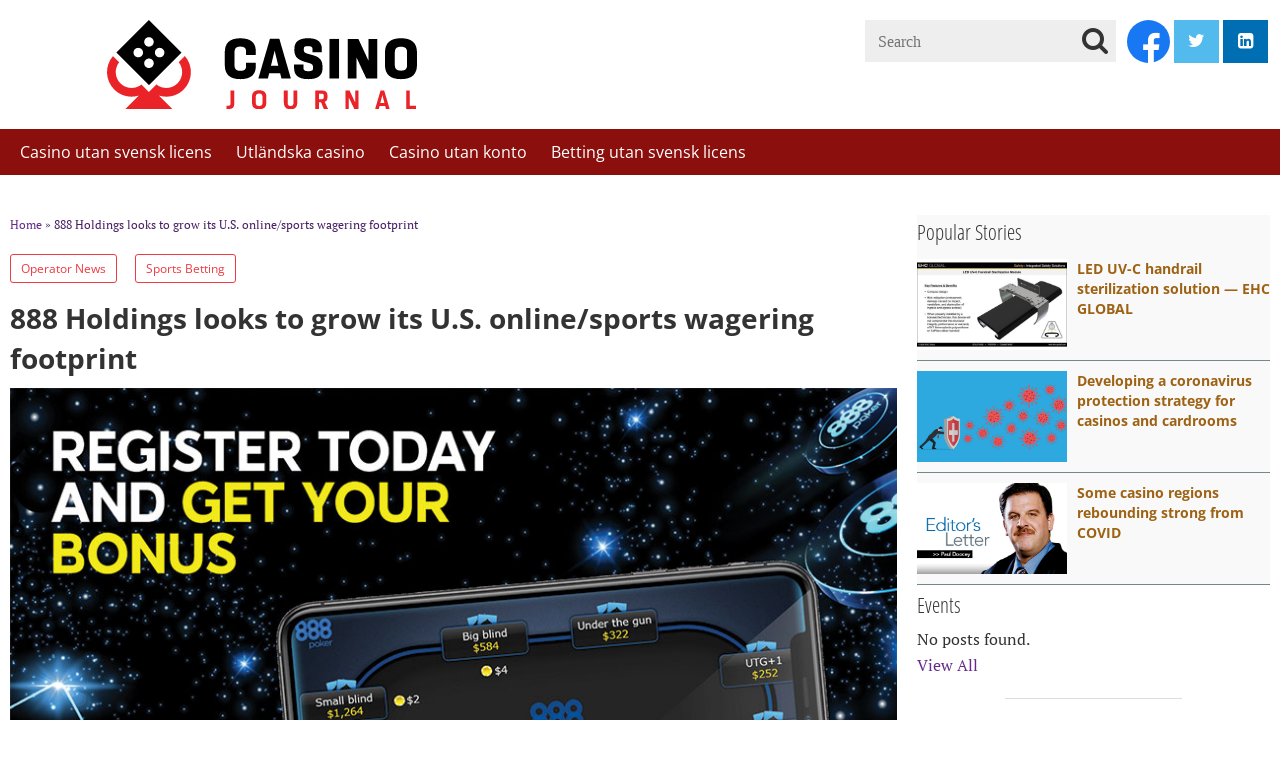

--- FILE ---
content_type: text/html; charset=UTF-8
request_url: https://www.casinojournal.com/articles/93432-holdings-looks-to-grow-its-us-onlinesports-wagering-footprint
body_size: 34226
content:
<!DOCTYPE html>
<html class="no-js" lang="sv-SE">

<head><meta http-equiv="Content-Type" content="text/html; charset=UTF-8" /><script>if(navigator.userAgent.match(/MSIE|Internet Explorer/i)||navigator.userAgent.match(/Trident\/7\..*?rv:11/i)){var href=document.location.href;if(!href.match(/[?&]nowprocket/)){if(href.indexOf("?")==-1){if(href.indexOf("#")==-1){document.location.href=href+"?nowprocket=1"}else{document.location.href=href.replace("#","?nowprocket=1#")}}else{if(href.indexOf("#")==-1){document.location.href=href+"&nowprocket=1"}else{document.location.href=href.replace("#","&nowprocket=1#")}}}}</script><script>(()=>{class RocketLazyLoadScripts{constructor(){this.v="1.2.6",this.triggerEvents=["keydown","mousedown","mousemove","touchmove","touchstart","touchend","wheel"],this.userEventHandler=this.t.bind(this),this.touchStartHandler=this.i.bind(this),this.touchMoveHandler=this.o.bind(this),this.touchEndHandler=this.h.bind(this),this.clickHandler=this.u.bind(this),this.interceptedClicks=[],this.interceptedClickListeners=[],this.l(this),window.addEventListener("pageshow",(t=>{this.persisted=t.persisted,this.everythingLoaded&&this.m()})),this.CSPIssue=sessionStorage.getItem("rocketCSPIssue"),document.addEventListener("securitypolicyviolation",(t=>{this.CSPIssue||"script-src-elem"!==t.violatedDirective||"data"!==t.blockedURI||(this.CSPIssue=!0,sessionStorage.setItem("rocketCSPIssue",!0))})),document.addEventListener("DOMContentLoaded",(()=>{this.k()})),this.delayedScripts={normal:[],async:[],defer:[]},this.trash=[],this.allJQueries=[]}p(t){document.hidden?t.t():(this.triggerEvents.forEach((e=>window.addEventListener(e,t.userEventHandler,{passive:!0}))),window.addEventListener("touchstart",t.touchStartHandler,{passive:!0}),window.addEventListener("mousedown",t.touchStartHandler),document.addEventListener("visibilitychange",t.userEventHandler))}_(){this.triggerEvents.forEach((t=>window.removeEventListener(t,this.userEventHandler,{passive:!0}))),document.removeEventListener("visibilitychange",this.userEventHandler)}i(t){"HTML"!==t.target.tagName&&(window.addEventListener("touchend",this.touchEndHandler),window.addEventListener("mouseup",this.touchEndHandler),window.addEventListener("touchmove",this.touchMoveHandler,{passive:!0}),window.addEventListener("mousemove",this.touchMoveHandler),t.target.addEventListener("click",this.clickHandler),this.L(t.target,!0),this.S(t.target,"onclick","rocket-onclick"),this.C())}o(t){window.removeEventListener("touchend",this.touchEndHandler),window.removeEventListener("mouseup",this.touchEndHandler),window.removeEventListener("touchmove",this.touchMoveHandler,{passive:!0}),window.removeEventListener("mousemove",this.touchMoveHandler),t.target.removeEventListener("click",this.clickHandler),this.L(t.target,!1),this.S(t.target,"rocket-onclick","onclick"),this.M()}h(){window.removeEventListener("touchend",this.touchEndHandler),window.removeEventListener("mouseup",this.touchEndHandler),window.removeEventListener("touchmove",this.touchMoveHandler,{passive:!0}),window.removeEventListener("mousemove",this.touchMoveHandler)}u(t){t.target.removeEventListener("click",this.clickHandler),this.L(t.target,!1),this.S(t.target,"rocket-onclick","onclick"),this.interceptedClicks.push(t),t.preventDefault(),t.stopPropagation(),t.stopImmediatePropagation(),this.M()}O(){window.removeEventListener("touchstart",this.touchStartHandler,{passive:!0}),window.removeEventListener("mousedown",this.touchStartHandler),this.interceptedClicks.forEach((t=>{t.target.dispatchEvent(new MouseEvent("click",{view:t.view,bubbles:!0,cancelable:!0}))}))}l(t){EventTarget.prototype.addEventListenerWPRocketBase=EventTarget.prototype.addEventListener,EventTarget.prototype.addEventListener=function(e,i,o){"click"!==e||t.windowLoaded||i===t.clickHandler||t.interceptedClickListeners.push({target:this,func:i,options:o}),(this||window).addEventListenerWPRocketBase(e,i,o)}}L(t,e){this.interceptedClickListeners.forEach((i=>{i.target===t&&(e?t.removeEventListener("click",i.func,i.options):t.addEventListener("click",i.func,i.options))})),t.parentNode!==document.documentElement&&this.L(t.parentNode,e)}D(){return new Promise((t=>{this.P?this.M=t:t()}))}C(){this.P=!0}M(){this.P=!1}S(t,e,i){t.hasAttribute&&t.hasAttribute(e)&&(event.target.setAttribute(i,event.target.getAttribute(e)),event.target.removeAttribute(e))}t(){this._(this),"loading"===document.readyState?document.addEventListener("DOMContentLoaded",this.R.bind(this)):this.R()}k(){let t=[];document.querySelectorAll("script[type=rocketlazyloadscript][data-rocket-src]").forEach((e=>{let i=e.getAttribute("data-rocket-src");if(i&&!i.startsWith("data:")){0===i.indexOf("//")&&(i=location.protocol+i);try{const o=new URL(i).origin;o!==location.origin&&t.push({src:o,crossOrigin:e.crossOrigin||"module"===e.getAttribute("data-rocket-type")})}catch(t){}}})),t=[...new Map(t.map((t=>[JSON.stringify(t),t]))).values()],this.T(t,"preconnect")}async R(){this.lastBreath=Date.now(),this.j(this),this.F(this),this.I(),this.W(),this.q(),await this.A(this.delayedScripts.normal),await this.A(this.delayedScripts.defer),await this.A(this.delayedScripts.async);try{await this.U(),await this.H(this),await this.J()}catch(t){console.error(t)}window.dispatchEvent(new Event("rocket-allScriptsLoaded")),this.everythingLoaded=!0,this.D().then((()=>{this.O()})),this.N()}W(){document.querySelectorAll("script[type=rocketlazyloadscript]").forEach((t=>{t.hasAttribute("data-rocket-src")?t.hasAttribute("async")&&!1!==t.async?this.delayedScripts.async.push(t):t.hasAttribute("defer")&&!1!==t.defer||"module"===t.getAttribute("data-rocket-type")?this.delayedScripts.defer.push(t):this.delayedScripts.normal.push(t):this.delayedScripts.normal.push(t)}))}async B(t){if(await this.G(),!0!==t.noModule||!("noModule"in HTMLScriptElement.prototype))return new Promise((e=>{let i;function o(){(i||t).setAttribute("data-rocket-status","executed"),e()}try{if(navigator.userAgent.indexOf("Firefox/")>0||""===navigator.vendor||this.CSPIssue)i=document.createElement("script"),[...t.attributes].forEach((t=>{let e=t.nodeName;"type"!==e&&("data-rocket-type"===e&&(e="type"),"data-rocket-src"===e&&(e="src"),i.setAttribute(e,t.nodeValue))})),t.text&&(i.text=t.text),i.hasAttribute("src")?(i.addEventListener("load",o),i.addEventListener("error",(function(){i.setAttribute("data-rocket-status","failed-network"),e()})),setTimeout((()=>{i.isConnected||e()}),1)):(i.text=t.text,o()),t.parentNode.replaceChild(i,t);else{const i=t.getAttribute("data-rocket-type"),s=t.getAttribute("data-rocket-src");i?(t.type=i,t.removeAttribute("data-rocket-type")):t.removeAttribute("type"),t.addEventListener("load",o),t.addEventListener("error",(i=>{this.CSPIssue&&i.target.src.startsWith("data:")?(console.log("WPRocket: data-uri blocked by CSP -> fallback"),t.removeAttribute("src"),this.B(t).then(e)):(t.setAttribute("data-rocket-status","failed-network"),e())})),s?(t.removeAttribute("data-rocket-src"),t.src=s):t.src="data:text/javascript;base64,"+window.btoa(unescape(encodeURIComponent(t.text)))}}catch(i){t.setAttribute("data-rocket-status","failed-transform"),e()}}));t.setAttribute("data-rocket-status","skipped")}async A(t){const e=t.shift();return e&&e.isConnected?(await this.B(e),this.A(t)):Promise.resolve()}q(){this.T([...this.delayedScripts.normal,...this.delayedScripts.defer,...this.delayedScripts.async],"preload")}T(t,e){var i=document.createDocumentFragment();t.forEach((t=>{const o=t.getAttribute&&t.getAttribute("data-rocket-src")||t.src;if(o&&!o.startsWith("data:")){const s=document.createElement("link");s.href=o,s.rel=e,"preconnect"!==e&&(s.as="script"),t.getAttribute&&"module"===t.getAttribute("data-rocket-type")&&(s.crossOrigin=!0),t.crossOrigin&&(s.crossOrigin=t.crossOrigin),t.integrity&&(s.integrity=t.integrity),i.appendChild(s),this.trash.push(s)}})),document.head.appendChild(i)}j(t){let e={};function i(i,o){return e[o].eventsToRewrite.indexOf(i)>=0&&!t.everythingLoaded?"rocket-"+i:i}function o(t,o){!function(t){e[t]||(e[t]={originalFunctions:{add:t.addEventListener,remove:t.removeEventListener},eventsToRewrite:[]},t.addEventListener=function(){arguments[0]=i(arguments[0],t),e[t].originalFunctions.add.apply(t,arguments)},t.removeEventListener=function(){arguments[0]=i(arguments[0],t),e[t].originalFunctions.remove.apply(t,arguments)})}(t),e[t].eventsToRewrite.push(o)}function s(e,i){let o=e[i];e[i]=null,Object.defineProperty(e,i,{get:()=>o||function(){},set(s){t.everythingLoaded?o=s:e["rocket"+i]=o=s}})}o(document,"DOMContentLoaded"),o(window,"DOMContentLoaded"),o(window,"load"),o(window,"pageshow"),o(document,"readystatechange"),s(document,"onreadystatechange"),s(window,"onload"),s(window,"onpageshow");try{Object.defineProperty(document,"readyState",{get:()=>t.rocketReadyState,set(e){t.rocketReadyState=e},configurable:!0}),document.readyState="loading"}catch(t){console.log("WPRocket DJE readyState conflict, bypassing")}}F(t){let e;function i(e){return t.everythingLoaded?e:e.split(" ").map((t=>"load"===t||0===t.indexOf("load.")?"rocket-jquery-load":t)).join(" ")}function o(o){function s(t){const e=o.fn[t];o.fn[t]=o.fn.init.prototype[t]=function(){return this[0]===window&&("string"==typeof arguments[0]||arguments[0]instanceof String?arguments[0]=i(arguments[0]):"object"==typeof arguments[0]&&Object.keys(arguments[0]).forEach((t=>{const e=arguments[0][t];delete arguments[0][t],arguments[0][i(t)]=e}))),e.apply(this,arguments),this}}o&&o.fn&&!t.allJQueries.includes(o)&&(o.fn.ready=o.fn.init.prototype.ready=function(e){return t.domReadyFired?e.bind(document)(o):document.addEventListener("rocket-DOMContentLoaded",(()=>e.bind(document)(o))),o([])},s("on"),s("one"),t.allJQueries.push(o)),e=o}o(window.jQuery),Object.defineProperty(window,"jQuery",{get:()=>e,set(t){o(t)}})}async H(t){const e=document.querySelector("script[data-webpack]");e&&(await async function(){return new Promise((t=>{e.addEventListener("load",t),e.addEventListener("error",t)}))}(),await t.K(),await t.H(t))}async U(){this.domReadyFired=!0;try{document.readyState="interactive"}catch(t){}await this.G(),document.dispatchEvent(new Event("rocket-readystatechange")),await this.G(),document.rocketonreadystatechange&&document.rocketonreadystatechange(),await this.G(),document.dispatchEvent(new Event("rocket-DOMContentLoaded")),await this.G(),window.dispatchEvent(new Event("rocket-DOMContentLoaded"))}async J(){try{document.readyState="complete"}catch(t){}await this.G(),document.dispatchEvent(new Event("rocket-readystatechange")),await this.G(),document.rocketonreadystatechange&&document.rocketonreadystatechange(),await this.G(),window.dispatchEvent(new Event("rocket-load")),await this.G(),window.rocketonload&&window.rocketonload(),await this.G(),this.allJQueries.forEach((t=>t(window).trigger("rocket-jquery-load"))),await this.G();const t=new Event("rocket-pageshow");t.persisted=this.persisted,window.dispatchEvent(t),await this.G(),window.rocketonpageshow&&window.rocketonpageshow({persisted:this.persisted}),this.windowLoaded=!0}m(){document.onreadystatechange&&document.onreadystatechange(),window.onload&&window.onload(),window.onpageshow&&window.onpageshow({persisted:this.persisted})}I(){const t=new Map;document.write=document.writeln=function(e){const i=document.currentScript;i||console.error("WPRocket unable to document.write this: "+e);const o=document.createRange(),s=i.parentElement;let n=t.get(i);void 0===n&&(n=i.nextSibling,t.set(i,n));const c=document.createDocumentFragment();o.setStart(c,0),c.appendChild(o.createContextualFragment(e)),s.insertBefore(c,n)}}async G(){Date.now()-this.lastBreath>45&&(await this.K(),this.lastBreath=Date.now())}async K(){return document.hidden?new Promise((t=>setTimeout(t))):new Promise((t=>requestAnimationFrame(t)))}N(){this.trash.forEach((t=>t.remove()))}static run(){const t=new RocketLazyLoadScripts;t.p(t)}}RocketLazyLoadScripts.run()})();</script>
   
   <meta name="viewport" content="width=device-width, initial-scale=1.0">
   
   
   
   
   <link rel="preconnect" href="https://fonts.gstatic.com/" crossorigin>
   
   
   <script src="https://www.casinojournal.com/wp-content/themes/twenty-twenty-one-child/javascripts/jade.default.min.js" data-rocket-defer defer></script>
   <script type="rocketlazyloadscript" data-rocket-src="https://www.casinojournal.com/wp-content/themes/twenty-twenty-one-child/javascripts/application.js" data-rocket-defer defer></script>
   <meta name='robots' content='index, follow, max-image-preview:large, max-snippet:-1, max-video-preview:-1' />

	<!-- This site is optimized with the Yoast SEO plugin v23.3 - https://yoast.com/wordpress/plugins/seo/ -->
	<title>888 Holdings looks to grow its U.S. online/sports wagering footprint - Casinojournal | En jämförelsetjänst för casino utan svensk licens</title><link rel="preload" data-rocket-preload as="font" href="https://www.casinojournal.com/wp-content/themes/twenty-twenty-one-child/fonts/fontawesome-webfont-v-4.1.0.woff" crossorigin><link rel="preload" data-rocket-preload as="font" href="https://fonts.gstatic.com/s/opensans/v40/memvYaGs126MiZpBA-UvWbX2vVnXBbObj2OVTS-muw.woff2" crossorigin><link rel="preload" data-rocket-preload as="font" href="https://fonts.gstatic.com/s/opensanscondensed/v23/z7NFdQDnbTkabZAIOl9il_O6KJj73e7Ff1GhDuXMRw.woff2" crossorigin><link rel="preload" data-rocket-preload as="font" href="https://fonts.gstatic.com/s/ptserif/v18/EJRVQgYoZZY2vCFuvAFWzr8.woff2" crossorigin><link rel="preload" data-rocket-preload as="font" href="https://www.casinojournal.com/wp-content/themes/twenty-twenty-one-child/fonts/fontawesome-webfont.woff2?v=4.4.0" crossorigin><style id="wpr-usedcss">article,aside,details,figcaption,figure,footer,header,hgroup,main,nav,section,summary{display:block}audio,canvas,video{display:inline-block}audio:not([controls]){display:none;height:0}[hidden]{display:none}html{font-family:sans-serif;-webkit-text-size-adjust:100%;-ms-text-size-adjust:100%}body{margin:0}a:focus{outline:dotted thin}a:active,a:hover{outline:0}h1{font-size:2em;margin:.67em 0}abbr[title]{border-bottom:1px dotted}strong{font-weight:700}mark{background:#ff0;color:#000}code,samp{font-family:monospace,serif;font-size:1em}img{border:0}svg:not(:root){overflow:hidden}figure{margin:0}fieldset{border:1px solid silver;margin:0 2px;padding:.35em .625em .75em}legend{border:0;padding:0}button,input,select,textarea{font-family:inherit;font-size:100%;margin:0}button,input{line-height:normal}button,select{text-transform:none}button,html input[type=button],input[type=submit]{-webkit-appearance:button;cursor:pointer}button[disabled],html input[disabled]{cursor:default}input[type=checkbox],input[type=radio]{box-sizing:border-box;padding:0}input[type=search]{-webkit-appearance:textfield;-moz-box-sizing:content-box;-webkit-box-sizing:content-box;box-sizing:content-box}input[type=search]::-webkit-search-cancel-button,input[type=search]::-webkit-search-decoration{-webkit-appearance:none}button::-moz-focus-inner,input::-moz-focus-inner{border:0;padding:0}textarea{overflow:auto;vertical-align:top}table{border-collapse:collapse;border-spacing:0}body{word-wrap:break-word}html{font:100%/1.65 serif}body{-webkit-hyphens:auto;-moz-hyphens:auto;-ms-hyphens:auto;-o-hyphens:auto;hyphens:auto;color:#444}h1,h2,h3{text-rendering:optimizeLegibility;line-height:1;margin-top:0}.alpha,h1{font-size:60px;font-size:3.75 rem;margin-bottom:.44 rem}h2{font-size:48px;font-size:3 rem;margin-bottom:.55 rem}h3{font-size:36px;font-size:2.25 rem;margin-bottom:.7333333333 rem}p{margin:0 0 1.5em}abbr,code,samp{-webkit-hyphens:none;-moz-hyphens:none;-ms-hyphens:none;-o-hyphens:none;hyphens:none}img{max-width:100%;height:auto;border:0;-ms-interpolation-mode:bicubic;vertical-align:middle}@media print{*{background:0 0!important;color:#000!important;box-shadow:none!important;text-shadow:none!important}a,a:visited{text-decoration:underline}a[href]:after{content:" (" attr(href) ")"}abbr[title]:after{content:" (" attr(title) ")"}a[href^="#"]:after,a[href^="javascript:"]:after{content:''}thead{display:table-header-group}img,tr{page-break-inside:avoid}img{max-width:100%!important}@page{margin:.5cm}h2,h3,p{orphans:3;widows:3}h2,h3{page-break-after:avoid}}*{-webkit-box-sizing:border-box;-moz-box-sizing:border-box;box-sizing:border-box}@font-face{font-display:swap;font-family:FontAwesome;src:url("https://www.casinojournal.com/wp-content/themes/twenty-twenty-one-child/fonts/fontawesome-webfont-v-4.1.0.eot");src:url("https://www.casinojournal.com/wp-content/themes/twenty-twenty-one-child/fonts/fontawesome-webfont.eot") format("embedded-opentype"),url("https://www.casinojournal.com/wp-content/themes/twenty-twenty-one-child/fonts/fontawesome-webfont-v-4.1.0.woff") format("woff"),url("https://www.casinojournal.com/wp-content/themes/twenty-twenty-one-child/fonts/fontawesome-webfont-v-4.1.0.ttf") format("truetype"),url("https://www.casinojournal.com/wp-content/themes/twenty-twenty-one-child/fonts/fontawesome-webfont-v-4.1.0-fontawesomeregular.svg") format("svg");font-weight:400;font-style:normal}.main-header__hamburger-nav-link,.quick-search__button,.quick-search__close-button,.social-media-links .editorial-content__body a,.subscribe-now__subscribe-link:before,.top-nav{display:inline-block;font-family:FontAwesome;font-style:normal;font-weight:400;line-height:1;-webkit-font-smoothing:antialiased;-moz-osx-font-smoothing:grayscale}.quick-search__button:before{content:""}.main-header .quick-search__close-button:before{content:""}.subscribe-now__subscribe-link:before{content:""}.social-media-links .editorial-content__body .linkedin:before{content:""}.social-media-links .editorial-content__body .twitter:before{content:""}.social-media-links .editorial-content__body .facebook:before{content:""}.main-header__hamburger-nav-link:before{content:""}.tablesaw-enhanced .tablesaw-bar .btn{border:1px solid #ccc;background:0 0;background-color:#fafafa;-webkit-box-shadow:0 1px 0 #fff;box-shadow:0 1px 0 #fff;color:#4a4a4a;clear:both;cursor:pointer;display:block;font:bold 20px/1 sans-serif;margin:0;padding:.5em .85em .4em;position:relative;text-align:center;text-decoration:none;text-transform:capitalize;text-shadow:0 1px 0 #fff;width:100%;background-image:-webkit-gradient(linear,left top,left bottom,from(rgba(255,255,255,.1)),color-stop(50%,rgba(255,255,255,.1)),color-stop(55%,rgba(170,170,170,.1)),to(rgba(120,120,120,.15)));background-image:-webkit-linear-gradient(top,rgba(255,255,255,.1) 0,rgba(255,255,255,.1) 50%,rgba(170,170,170,.1) 55%,rgba(120,120,120,.15) 100%);background-image:linear-gradient(top,rgba(255,255,255,.1) 0,rgba(255,255,255,.1) 50%,rgba(170,170,170,.1) 55%,rgba(120,120,120,.15) 100%);-webkit-appearance:none!important;-moz-appearance:none!important;-webkit-box-sizing:border-box;-moz-box-sizing:border-box;box-sizing:border-box;-webkit-font-smoothing:antialiased;border-radius:.25em}.tablesaw-enhanced .tablesaw-bar a.btn{color:#1c95d4}.tablesaw-enhanced .tablesaw-bar .btn:hover{text-decoration:none}.tablesaw-enhanced .tablesaw-bar .btn:active{background-color:#ddd;background-image:-webkit-gradient(linear,left top,left bottom,from(rgba(100,100,100,.35)),to(rgba(255,255,255,0)));background-image:-webkit-linear-gradient(top,rgba(100,100,100,.35) 0,rgba(255,255,255,0) 70%);background-image:linear-gradient(top,rgba(100,100,100,.35) 0,rgba(255,255,255,0) 70%)}.tablesaw-enhanced .tablesaw-bar .btn:focus,.tablesaw-enhanced .tablesaw-bar .btn:hover{color:#208de3;background-color:#fff;outline:0}.tablesaw-bar .btn:focus{-webkit-box-shadow:0 0 .35em #4faeef!important;box-shadow:0 0 .35em #4faeef!important}.ie-lte8 .tablesaw-bar .btn:focus,.ie-lte8 .tablesaw-bar .btn:hover{color:#208de3;background-color:#fff;border-color:#aaa;outline:0}.tablesaw-bar .btn-select select{background:0 0;border:none;display:block;position:absolute;font-weight:inherit;left:0;top:0;margin:0;width:100%;height:100%;z-index:2;min-height:1em}.tablesaw-bar .btn-select select{opacity:0;display:inline-block;color:transparent}.tablesaw-bar .btn select option{background:#fff;color:#000;font-family:sans-serif}.tablesaw-enhanced .tablesaw-bar .btn.btn-select{color:#4d4d4d;padding-right:2.5em;min-width:7.25em;text-align:left;text-indent:0}.ie-lte8 .tablesaw-bar .btn-select{min-width:6.1em}.tablesaw-bar .btn.btn-micro{display:inline-block;width:auto;height:auto;position:relative;top:0}.tablesaw-bar .btn.btn-micro{font-size:.8125em;padding:.4em .7em .25em}.tablesaw-enhanced .tablesaw-bar .btn-select{text-align:left}.tablesaw-bar .btn-select:after{background:#e5e5e5;background:rgba(0,0,0,.1);-webkit-box-shadow:0 2px 2px rgba(255,255,255,.25);box-shadow:0 2px 2px rgba(255,255,255,.25);content:" ";display:block;position:absolute}.tablesaw-bar .btn-select.btn-micro{padding-right:1.5em}.tablesaw-bar .btn-select:after{background:0 0;background-repeat:no-repeat;background-position:.25em .45em;content:"\25bc";font-size:.55em;padding-top:1.2em;padding-left:1em;left:auto;right:0;margin:0;top:0;bottom:0;width:1.8em}.tablesaw-bar .btn-select.btn-micro:after{width:1.2em;font-size:.5em;padding-top:1em;padding-right:.5em;line-height:1.65;background:0 0;-webkit-box-shadow:none;box-shadow:none;border-left-width:0}.tablesaw-advance .btn{-webkit-appearance:none;-moz-appearance:none;-webkit-box-sizing:border-box;-moz-box-sizing:border-box;box-sizing:border-box;text-shadow:0 1px 0 #fff;border-radius:.25em}.tablesaw-advance .btn.btn-micro{font-size:.8125em;padding:.3em .7em .25em}.tablesaw-bar .tablesaw-advance a.tablesaw-nav-btn{display:inline-block;overflow:hidden;width:1.8em;height:1.8em;background-position:50% 50%;margin-left:.5em;position:relative}.tablesaw-bar .tablesaw-advance a.tablesaw-nav-btn.down:before,.tablesaw-bar .tablesaw-advance a.tablesaw-nav-btn.left:before,.tablesaw-bar .tablesaw-advance a.tablesaw-nav-btn.right:before,.tablesaw-bar .tablesaw-advance a.tablesaw-nav-btn.up:before{content:"\0020";overflow:hidden;width:0;height:0;position:absolute}.tablesaw-bar .tablesaw-advance a.tablesaw-nav-btn.down:before{left:.5em;top:.65em;border-left:5px solid transparent;border-right:5px solid transparent;border-top:5px solid grey}.tablesaw-bar .tablesaw-advance a.tablesaw-nav-btn.up:before{left:.5em;top:.65em;border-left:5px solid transparent;border-right:5px solid transparent;border-bottom:5px solid grey}.tablesaw-bar .tablesaw-advance a.tablesaw-nav-btn.left:before,.tablesaw-bar .tablesaw-advance a.tablesaw-nav-btn.right:before{top:.45em;border-top:5px solid transparent;border-bottom:5px solid transparent}.tablesaw-bar .tablesaw-advance a.tablesaw-nav-btn.left:before{left:.6em;border-right:5px solid grey}.tablesaw-bar .tablesaw-advance a.tablesaw-nav-btn.right:before{left:.7em;border-left:5px solid grey}.tablesaw-advance a.tablesaw-nav-btn.disabled{opacity:.25;cursor:default;pointer-events:none}.tablesaw-bar{clear:both;font-family:sans-serif}.tablesaw-toolbar{font-size:.875em;float:left}.tablesaw-toolbar label{padding:.5em 0;clear:both;display:block;color:#888;margin-right:.5em;text-transform:uppercase}.tablesaw-bar .btn,.tablesaw-enhanced .tablesaw-bar .btn{margin-top:.5em;margin-bottom:.5em}.tablesaw-bar .btn-select,.tablesaw-enhanced .tablesaw-bar .btn-select{margin-bottom:0}.tablesaw-bar .tablesaw-toolbar .btn{margin-left:.4em;margin-top:0;text-transform:uppercase;border:none;-webkit-box-shadow:none;box-shadow:none;background:0 0;font-family:sans-serif;font-size:1em;padding-left:.3em}.tablesaw-bar .tablesaw-toolbar .btn-select{min-width:0}.tablesaw-bar .tablesaw-toolbar .btn-select:after{padding-top:.9em}.tablesaw-bar .tablesaw-toolbar select{color:#888;text-transform:none;background:0 0}.tablesaw-toolbar~table{clear:both}.tablesaw-stack tbody tr{border-bottom:1px solid #dfdfdf}.tablesaw-stack td .tablesaw-cell-label,.tablesaw-stack th .tablesaw-cell-label{display:none}@media only all{.tablesaw-stack td,.tablesaw-stack th{text-align:left;display:block}.tablesaw-stack tr{clear:both;display:table-row}.tablesaw-stack td .tablesaw-cell-label,.tablesaw-stack th .tablesaw-cell-label{display:block;padding:0 .6em 0 0;width:30%;display:inline-block}.tablesaw-stack td .tablesaw-cell-label-top,.tablesaw-stack th .tablesaw-cell-label-top{display:block;padding:.4em 0;margin:.4em 0}.tablesaw-cell-label{display:block}}@media (max-width:39.9375em){.tablesaw-stack thead td,.tablesaw-stack thead th{display:none}.tablesaw-stack tbody td,.tablesaw-stack tbody th{clear:left;float:left;width:100%}.tablesaw-cell-label{vertical-align:top}.tablesaw-cell-content{max-width:67%;display:inline-block}.tablesaw-stack td:empty,.tablesaw-stack th:empty{display:none}}@media (min-width:40em){.tablesaw-stack tr{display:table-row}.tablesaw-stack td,.tablesaw-stack th,.tablesaw-stack thead td,.tablesaw-stack thead th{display:table-cell;margin:0}.tablesaw-stack td .tablesaw-cell-label,.tablesaw-stack th .tablesaw-cell-label{display:none!important}}.tablesaw-fix-persist{table-layout:fixed}@media only all{.tablesaw-swipe td.tablesaw-cell-hidden,.tablesaw-swipe th.tablesaw-cell-hidden{display:none}}.btn.tablesaw-columntoggle-btn span{text-indent:-9999px;display:inline-block}.tablesaw-columntoggle-btnwrap{position:relative}.tablesaw-columntoggle tbody td{line-height:1.5}.tablesaw-columntoggle-popup{display:none}.tablesaw-columntoggle-btnwrap.visible .tablesaw-columntoggle-popup{display:block;position:absolute;top:2em;right:0;background-color:#fff;padding:.5em .8em;border:1px solid #ccc;-webkit-box-shadow:0 1px 2px #ccc;box-shadow:0 1px 2px #ccc;border-radius:.2em;z-index:1}.tablesaw-columntoggle-popup fieldset{margin:0}@media (min-width:40em){.tablesaw-columntoggle tbody td{line-height:2}}@media only all{.tablesaw-columntoggle td.tablesaw-cell-hidden,.tablesaw-columntoggle th.tablesaw-cell-hidden{display:none}.tablesaw-columntoggle td.tablesaw-cell-visible,.tablesaw-columntoggle th.tablesaw-cell-visible{display:table-cell}}.tablesaw-sortable,.tablesaw-sortable thead,.tablesaw-sortable thead tr,.tablesaw-sortable thead tr th{position:relative}.tablesaw-sortable thead tr th{padding-right:1.6em;vertical-align:top}.tablesaw-advance{float:right}.tablesaw-advance.minimap{margin-right:.4em}.tablesaw-advance-dots-hide{opacity:.25;cursor:default;pointer-events:none}button::-moz-focus-inner{padding:0;border:0}.blog-post .additional:after,.blog-post .additional:before,.blog-post .content:after,.blog-post .content:before,.blog-post .pager:after,.blog-post .pager:before,.blog-post .related-content:after,.blog-post .related-content:before,.event .properties:after,.event .properties:before,.event:after,.event:before,.main-body:after,.main-body:before,.main-footer-nav .navigation-level1__items:after,.main-footer-nav .navigation-level1__items:before,.main-footer:after,.main-footer:before,.main-header .user-actions:after,.main-header .user-actions:before,.main-header .user-actions__list:after,.main-header .user-actions__list:before,.main-header:after,.main-header:before,.main-nav--horizontal .wrapper:after,.main-nav--horizontal .wrapper:before,.page-article-show .additional:after,.page-article-show .additional:before,.page-article-show .content:after,.page-article-show .content:before,.page-article-show .pager:after,.page-article-show .pager:before,.page-article-show .related-content:after,.page-article-show .related-content:before,.social-media-links:after,.social-media-links:before{content:' ';display:table}.blog-post .additional:after,.blog-post .content:after,.blog-post .pager:after,.blog-post .related-content:after,.event .properties:after,.event:after,.main-body:after,.main-footer-nav .navigation-level1__items:after,.main-footer:after,.main-header .user-actions:after,.main-header .user-actions__list:after,.main-header:after,.main-nav--horizontal .wrapper:after,.page-article-show .additional:after,.page-article-show .content:after,.page-article-show .pager:after,.page-article-show .related-content:after,.social-media-links:after{clear:both}.cookie-policy{padding:20px 40px 20px 20px;padding:1.25rem 2.5rem 1.25rem 1.25rem;background-color:#eee;display:none;position:relative;text-align:center;z-index:100}h1,h2,h3{-webkit-font-smoothing:antialiased}.no-js .owl-carousel{display:block}.mm-page{box-sizing:border-box;position:relative}.selectize-input>input{display:inline-block!important;padding:0!important;min-height:0!important;max-height:none!important;max-width:100%!important;margin:0 2px 0 0!important;text-indent:0!important;border:0!important;background:0 0!important;line-height:inherit!important;-webkit-user-select:auto!important;-webkit-box-shadow:none!important;box-shadow:none!important}.selectize-control{position:relative}.selectize-input,.selectize-input input{color:#303030;font-family:inherit;font-size:13px;line-height:18px;-webkit-font-smoothing:inherit}.selectize-input{background:#fff;cursor:text;display:inline-block}.selectize-input{border:1px solid #d0d0d0;padding:8px;display:inline-block;width:100%;overflow:hidden;position:relative;z-index:1;-webkit-box-sizing:border-box;-moz-box-sizing:border-box;box-sizing:border-box;-webkit-box-shadow:inset 0 1px 1px rgba(0,0,0,.1);box-shadow:inset 0 1px 1px rgba(0,0,0,.1);-webkit-border-radius:3px;-moz-border-radius:3px;border-radius:3px}.selectize-input.disabled,.selectize-input.disabled *{cursor:default!important}.selectize-input.focus{-webkit-box-shadow:inset 0 1px 2px rgba(0,0,0,.15);box-shadow:inset 0 1px 2px rgba(0,0,0,.15)}.selectize-input>*{vertical-align:baseline;display:-moz-inline-stack;display:inline-block;zoom:1}.selectize-input>input{display:inline-block!important;padding:0!important;min-height:0!important;max-height:none!important;max-width:100%!important;margin:0 1px!important;text-indent:0!important;border:0!important;background:0 0!important;line-height:inherit!important;-webkit-user-select:auto!important;-webkit-box-shadow:none!important;box-shadow:none!important}.selectize-input>input::-ms-clear{display:none}.selectize-input>input:focus{outline:0!important}.selectize-input::after{content:' ';display:block;clear:left}.selectize-control .selectize-input.disabled{opacity:.5;background-color:#fafafa}@-ms-keyframes fadeDown{from{transform:translateY(-40px);opacity:0;visibility:hidden}to{transform:translateY(0);opacity:1;visibility:visible}}@-ms-keyframes fadeUp{from{transform:translateY(0);opacity:1;visibility:visible}to{transform:translateY(-40px);opacity:0;visibility:hidden}}@-ms-keyframes fadeDownHide{from{transform:translateY(-10px);opacity:1;visibility:visible}to{transform:translateY(30px);opacity:0;visibility:hidden}}@-ms-keyframes fadeUpShow{from{transform:translateY(30px);opacity:0;visibility:hidden}to{transform:translateY(-10px);opacity:1;visibility:visible}}@-ms-keyframes fadeIn{from{opacity:0;visibility:hidden}to{opacity:1;visibility:visible}}@-ms-keyframes fadeOut{from{opacity:1;visibility:visible}to{opacity:0;visibility:hidden}}.blog-post .headline,.blog-post .related-content .headline,.blog-post .topics .topic,.editorial-content__body h1,.editorial-content__body h2,.editorial-content__body h3,.event .sidebar .headline,.page-article-show .headline,.page-article-show .related-content .headline,.page-article-show .topics .topic,.popular-stories__headline,.recent-articles .headline,label{font-family:"Open Sans",sans-serif;font-weight:700;-webkit-font-smoothing:antialiased;line-height:1.45}.blog-post .headline a,.blog-post .related-content .headline a,.blog-post .topics .topic a,.editorial-content__body h1 a,.editorial-content__body h2 a,.editorial-content__body h3 a,.event .sidebar .headline a,.page-article-show .headline a,.page-article-show .related-content .headline a,.page-article-show .topics .topic a,.popular-stories__headline a,.recent-articles .headline a,label a{color:#333;text-decoration:none}.blog-post .body,.event .body,.event .properties,.featured-upcoming-events__actions,.page-article-show .body{font-size:16px;font-size:1rem;font-family:"PT Serif",serif;-webkit-font-smoothing:antialiased;font-weight:400}.blog-post .body a,.event .body a,.event .properties a,.featured-upcoming-events__actions a,.page-article-show .body a{color:#652d89}.button{padding:10px 20px;padding:10px 20px;font-size:16px;font-size:1rem;transition:background-color .3s ease-in-out;font-family:"Open Sans",sans-serif;font-weight:400;-webkit-font-smoothing:antialiased;background-color:#b5c239;color:#fff;text-decoration:none}.button:hover{background-color:#a3ae33}.blog-post .related-content h3,.event .properties .date,.event .sidebar h3,.featured-upcoming-events__title,.main-footer-nav .navigation-level1__item .navigation__link,.page-article-show .related-content h3,.popular-stories__title,.recent-articles .feature-title,legend{font-size:21px;font-size:1.3125rem;margin-bottom:10px;margin-bottom:.625rem;font-family:"Open Sans Condensed",sans-serif;font-weight:300;-webkit-font-smoothing:antialiased;text-transform:capitalize;color:#333}.blog-post .related-content h3 a,.event .properties .date a,.event .sidebar h3 a,.featured-upcoming-events__title a,.main-footer-nav .navigation-level1__item .navigation__link a,.page-article-show .related-content h3 a,.popular-stories__title a,.recent-articles .feature-title a,legend a{color:#a08f81;text-decoration:none}.editorial-content__body h1,.editorial-content__body h2,.editorial-content__body h3{font-size:16px;font-size:1rem}.editorial-content__body h1 a,.editorial-content__body h2 a,.editorial-content__body h3 a{color:#333;text-decoration:none}.article-show-bottom a,.article-toolbar .tags a,.editorial-content__body a{color:#00aebd;text-decoration:none}.blog-post .body h1,.blog-post .body h2,.blog-post .body h3,.page-article-show .body h1,.page-article-show .body h2,.page-article-show .body h3{margin-bottom:10px;margin-bottom:.625rem;line-height:1.25}.blog-post .body h1,.page-article-show .body h1{font-size:36px;font-size:2.25rem;color:#333}.blog-post .body h2,.page-article-show .body h2{font-size:24px;font-size:1.5rem;color:#333}.blog-post .body h3,.page-article-show .body h3{font-size:21px;font-size:1.3125rem}.blog-post .body a,.page-article-show .body a{text-decoration:none;border-bottom:1px solid #00aebd;color:#00aebd}.blog-post .additional,.page-article-show .additional{margin:5px 20px 0 0;margin:5px 20px 0 0;padding:10px 0;padding:10px 0;border-top:3px solid #eff3f5;border-bottom:3px solid #eff3f5;float:right;width:200px}.blog-post .additional a,.page-article-show .additional a{color:#652d89;text-decoration:none}.article-toolbar{margin-top:20px;margin-top:1.25rem}.main-nav--horizontal .level2,.subscribe-now__nav{position:absolute;left:0;z-index:1}.csstransitions .main-nav--horizontal .level2,.csstransitions .subscribe-now__nav,.main-nav--horizontal .csstransitions .level2{max-height:0;display:block;-webkit-transform-origin:50% 0;-ms-transform-origin:50% 0;transform-origin:50% 0;-webkit-transform:perspective(400px) rotate3d(1,0,0,-90deg);transform:perspective(400px) rotate3d(1,0,0,-90deg);-webkit-transition:350ms;-o-transition:350ms;transition:all 350ms ease}.main-nav--horizontal .level3{position:absolute;right:0;width:200px;position:absolute;width:1px;height:1px;margin:-1px;padding:0;overflow:hidden;clip:rect(0,0,0,0);border:0}.csstransitions .js-animate--flip-open,.csstransitions .main-nav--horizontal .level2:hover,.csstransitions .main-nav--horizontal .link2:hover+.level2{max-height:1000px;-webkit-transform:perspective(400px) rotate3d(0,0,0,0);transform:perspective(400px) rotate3d(0,0,0,0)}.csstransitions .main-nav--horizontal .level2:hover,.csstransitions .main-nav--horizontal .link2:hover+.level2{display:block}.csstransitions .main-nav--horizontal .level3:focus,.csstransitions .main-nav--horizontal .level3:focus-within,.csstransitions .main-nav--horizontal .level3:hover,.csstransitions .main-nav--horizontal a:focus+.level3,.csstransitions .main-nav--horizontal a:hover+.level3{display:block;clip:unset;height:auto}.blog-post .topics .topic,.page-article-show .topics .topic{font-size:12px;font-size:.75rem;margin-bottom:5px;margin-bottom:.3125rem;padding:5px 10px;padding:5px 10px;transition:background-color .3s ease-in-out;font-weight:400;display:inline-block;border:1px solid #ee3a43;border-radius:3px;text-decoration:none;color:#ee3a43;background-color:transparent}.blog-post .topics .topic:hover,.page-article-show .topics .topic:hover{background-color:#fff}.featured-upcoming-events:after{margin-left:auto;margin-right:auto;border-bottom:1px solid #ddd;display:block;content:"";width:50%}.featured-upcoming-events:after{margin-top:20px;margin-top:1.25rem}.article-featured-image__image{position:relative}.article-featured-image__image:before{background-color:#fff;opacity:.7;position:absolute;top:0;right:0;bottom:0;left:0;z-index:1;content:""}.article-featured-image__image img{position:relative;z-index:1}.main-nav--horizontal .level3{position:absolute;right:0;width:200px;display:none}.csstransitions .js-animate--flip-open,.csstransitions .main-nav--horizontal .level2:hover,.csstransitions .main-nav--horizontal .link2:hover+.level2{max-height:1000px;-webkit-transform:perspective(400) rotate3d(0,0,0,0)}.main-header .quick-search__label,.social-media-links .editorial-content__body .facebook__text,.social-media-links .editorial-content__body .linkedin__text,.social-media-links .editorial-content__body .twitter__text{border:0;clip:rect(0 0 0 0);height:1px;margin:-1px;overflow:hidden;padding:0;position:absolute;white-space:nowrap;width:1px}h1,h2,h3{margin:0}p{margin-bottom:10px;margin-bottom:.625rem}.pager{clear:both}.button{background-color:#652d89;border:none;color:#fff;text-transform:uppercase}.breadcrumbs{margin-bottom:20px;margin-bottom:1.25rem;font-size:12px;font-size:.75rem;-webkit-font-smoothing:antialiased;color:#492063}.breadcrumbs a{color:#652d89;text-decoration:none}body{font-family:"PT Serif",serif;font-weight:400;-webkit-font-smoothing:antialiased;background-color:#fff;color:#333;-webkit-hyphens:none;-moz-hyphens:none;-ms-hyphens:none;-o-hyphens:none;hyphens:none}.mmenu-placeholder{overflow:hidden}.container,.main-footer .wrapper,.main-header{max-width:1296px;max-width:81rem;padding-left:10px;padding-left:.625rem;padding-right:10px;padding-right:.625rem;margin-left:auto;margin-right:auto}.container:after,.main-footer .wrapper:after,.main-header:after{content:"";display:table;clear:both}.container{position:relative}.main-header{padding-top:20px;padding-top:1.25rem;padding-bottom:20px;padding-bottom:1.25rem;position:relative;background-color:#fff}.main-header__hamburger-nav-link{margin:0 20px 0 0;margin:0 20px 0 0;padding:7px 10px 5px;padding:7px 10px 5px;font-size:42px;font-size:2.625rem;position:absolute;top:20px;left:10px;color:#fff;background-color:#3c4c56;text-decoration:none;display:none}@media (max-width:960px){.main-header__hamburger-nav-link{display:block}.main-nav--horizontal{display:none;visibility:hidden}}.main-header__top-nav-actions{float:right}.site-logo{line-height:1;float:left;overflow:hidden}.main-header .site-logo{width:40%;height:0;padding-bottom:8%;position:relative}@media (min-width:769px) and (max-width:960px){.main-header .site-logo{margin-left:75px;margin-left:4.6875rem}}@media (min-width:641px) and (max-width:768px){.main-header .site-logo{margin-top:3px;margin-top:.1875rem;margin-left:85px;margin-left:5.3125rem}}@media (min-width:0) and (max-width:640px){.main-header__top-nav-actions{display:none}.main-header .site-logo{margin-left:75px;margin-left:4.6875rem;padding-bottom:16%;width:100%}}.main-header .site-logo .svg-logo{position:absolute;top:0;left:0;width:100%;height:100%}.main-nav .site-logo{margin:10px 20px 10px 0;margin:10px 20px 10px 0;width:190px;height:0;padding-bottom:42px;position:relative;display:none;z-index:2}.main-nav .site-logo .svg-logo{position:absolute;top:0;left:0}.main-nav .site-logo .svg-logo path{fill:#e71916}.svg-logo{max-height:100%;max-width:100%;width:100%}.interior-sidebar,.main-sidebar{width:28.0564263323%;float:right;margin-right:0;margin-top:20px;margin-top:1.25rem;position:relative}@media (min-width:769px) and (max-width:950px){.interior-sidebar,.main-sidebar{width:40.7523510972%;float:right;margin-right:0}}@media (min-width:0) and (max-width:640px){.interior-sidebar,.main-sidebar{float:none;width:auto;margin-right:auto}}.interior-sidebar .editorial-content,.main-sidebar .editorial-content{margin-bottom:40px;margin-bottom:2.5rem}.interior-sidebar .editorial-content__body,.main-sidebar .editorial-content__body{line-height:1.45}@media (min-width:641px) and (max-width:768px){.main-sidebar{width:48.6631016043%;float:right;margin-right:0}.interior-sidebar{width:49.2163009404%;float:right;margin-right:0}.page-article-show+.interior-sidebar{float:none;width:auto;margin-right:auto}.page-article-show+.interior-sidebar .home-subscribe-cta,.page-article-show+.interior-sidebar .sponsored-content,.page-article-show+.interior-sidebar .subscribe-now{width:49.2163009404%;float:left;margin-right:1.5673981191%}.page-article-show+.interior-sidebar .home-subscribe-cta,.page-article-show+.interior-sidebar .sponsored-content,.page-article-show+.interior-sidebar .subscribe-now{float:right;margin-right:0}}.main-body{width:70.3761755486%;float:left;margin-right:1.5673981191%;margin-top:20px;margin-top:1.25rem;margin-bottom:40px;margin-bottom:2.5rem}@media (min-width:769px) and (max-width:950px){.main-body{width:57.6802507837%;float:left;margin-right:1.5673981191%}}@media (min-width:641px) and (max-width:768px){.main-body{width:49.2163009404%;float:left;margin-right:1.5673981191%}.main-body.page-article-show{float:none;width:auto;margin-right:auto}}@media (min-width:0) and (max-width:640px){.main-body{float:none;width:auto;margin-right:auto}}.quick-search-wrapper{margin-right:10px;margin-right:.625rem;position:relative;float:left}@media (min-width:641px) and (max-width:960px){.quick-search-wrapper{position:static}}.quick-search{position:relative}.quick-search__button,.quick-search__close-button{font-size:28px;font-size:1.75rem;position:absolute;top:-1px;bottom:0;background:0 0;border:none;padding:0}.quick-search__button{right:10px;color:#fff;width:30px;height:30px;margin-top:7px}.quick-search .header-below-search{padding-top:10px;padding-top:.625rem;background-color:#fff}.main-header__top-nav-actions .quick-search__close-button{display:none}.main-header .quick-search{position:absolute;top:0;left:-250px;right:25px;background-color:#eee;z-index:3}@media (min-width:641px) and (max-width:960px){.main-header__top-nav-actions .quick-search__close-button{display:inline-block}.main-header .quick-search{display:none;top:135px;left:10px;right:50px}}@media (min-width:641px) and (max-width:768px){.main-header .quick-search{display:none;top:90px}}@media (min-width:0) and (max-width:640px){.main-header .quick-search{display:none}}.main-header .quick-search form{position:relative}.main-header .quick-search input[type=search]{padding:13px;padding:.8125rem;width:100%;border:none;background-color:#eee}@media (min-width:641px) and (max-width:960px){.main-header .quick-search input[type=search]{padding:20px;padding:1.25rem}}.main-header .quick-search__button,.main-header .quick-search__close-button{color:#333;right:-20px;overflow:hidden}.main-header .quick-search__close-button{right:20px;color:#999}.main-footer{padding-top:20px;padding-top:1.25rem;padding-bottom:40px;padding-bottom:2.5rem;background-color:#f9f9f9}.main-footer__copyright{font-size:12px;font-size:.75rem;clear:both}.main-footer__copyright a{color:#652d89;text-decoration:none}.sponsored-content{margin-bottom:40px;margin-bottom:2.5rem;position:relative}.picker{left:0;right:0}.editorial-content__body h1{font-size:24px;font-size:1.5rem}.editorial-content__body h2{font-size:21px;font-size:1.3125rem}.editorial-content__body h3{font-size:18px;font-size:1.125rem}.homepage-left-column{margin-top:-110px;margin-top:-6.875rem;width:19.592476489%;float:left;margin-right:1.5673981191%;position:relative;top:0}@media (min-width:951px) and (max-width:1199px){.homepage-left-column{margin-top:-90px;margin-top:-5.625rem}}@media (min-width:0) and (max-width:950px){.homepage-left-column{float:none;width:auto;margin-right:auto;margin-top:20px;margin-top:1.25rem}}.homepage-left-column .wrapper{padding:20px 20px 0;padding:20px 20px 0;background-color:#f9f9f9}.homepage-left-column .editorial-content{margin-bottom:20px;margin-bottom:1.25rem}input[type=email],input[type=tel],input[type=text],textarea{font-size:14px;font-size:.875rem;padding:10px;padding:.625rem;border:1px solid #ddd;font-family:Helvetica,Arial,sans-serif;font-weight:400;width:100%}input[type=checkbox]{margin-right:10px;margin-right:.625rem}label{margin-bottom:5px;margin-bottom:.3125rem;display:block}label.error{font-size:14px;font-size:.875rem;color:#fa5348}input.error{border:1px solid #fa5348}fieldset{margin-bottom:20px;margin-bottom:1.25rem;padding:20px;padding:1.25rem;border:1px solid #eee}legend{margin:0}.main-nav{font-family:"Open Sans",sans-serif;font-weight:400}.main-nav--horizontal{margin:0 0 20px;margin:0 0 20px;font-size:16px;font-size:1rem;background-color:#8a0f0d}@media (max-width:1080px){.main-nav--horizontal{font-size:14px;font-size:.875rem}}.main-nav--horizontal .wrapper{max-width:1296px;max-width:81rem;padding-left:10px;padding-left:.625rem;padding-right:10px;padding-right:.625rem;margin-left:auto;margin-right:auto;background-color:#8a0f0d;position:relative;z-index:2}.main-nav--horizontal .wrapper:after{content:"";display:table;clear:both}.main-nav--horizontal .level1{padding:0;margin:0}.main-nav--horizontal .level1-li{position:relative;list-style:none;display:inline-block}.main-nav--horizontal .level2{font-size:14px;font-size:.875rem;background-color:#730c0b;margin:0;padding:0;width:250px;z-index:20}.main-nav--horizontal .level3{background-color:#5b0a09;margin:0;padding:0;top:0;right:-200px;width:200px;list-style:none}.main-nav--horizontal .link2{padding:10px;padding:.625rem;transition:background-color .3s ease-in-out;background-color:#8a0f0d;display:block;color:#fff;cursor:pointer;text-decoration:none}.main-nav--horizontal .link2:hover{background-color:#5b0a09}.main-nav--horizontal .link1{padding:5px 10px;padding:5px 10px;transition:background-color .2s ease-in-out;color:#fff;display:block;text-decoration:none}.main-nav--horizontal .link1:hover{background-color:#440706}.main-nav--horizontal .level2-li{list-style:none;position:relative}#social-links{display:inline}.social-media-links{float:right;height:43px;overflow:hidden}.social-media-links .editorial-content__body a{font-size:18px;font-size:1.125rem;padding:12px 0;padding:12px 0;display:block;float:left;width:45px;text-decoration:none;color:#fff;line-height:1.1;background-color:#eee;text-align:center;margin:0 2px;margin:0 2px}.social-media-links .editorial-content__body .twitter{background-color:#53baee}.social-media-links .editorial-content__body .facebook{font-size:34px;font-size:2.125rem;padding-left:10px;padding-left:.625rem;background-color:#1877f2;border-radius:50%;height:43px;width:43px;padding-bottom:0}.social-media-links .editorial-content__body .facebook:before{padding-right:7px;padding-right:.4375rem}.social-media-links .editorial-content__body .linkedin{background-color:#006eb3}.main-header .user-actions{margin-top:10px;margin-top:.625rem;font-family:"Open Sans",sans-serif;font-weight:400}@media (min-width:641px) and (max-width:768px){.main-header .user-actions{display:none}}.main-header .user-actions__list{margin:0;padding:0;float:right}.main-header .user-actions__list li{display:none}.main-header .user-actions__account,.main-header .user-actions__register,.main-header .user-actions__signin,.main-header .user-actions__signout{margin-left:20px;margin-left:1.25rem;list-style:none;float:left}.main-header .user-actions__account-link,.main-header .user-actions__signin-link,.main-header .user-actions__signout-link{font-size:16px;font-size:1rem;color:#333;text-decoration:none}.subscribe-now{margin-bottom:40px;margin-bottom:2.5rem;background-color:#0068ac;text-align:center;font-family:"Open Sans",sans-serif;font-weight:400;position:relative}.subscribe-now__subscribe-link{padding:15px 20px 15px 60px;padding:15px 20px 15px 60px;font-size:18px;font-size:1.125rem;position:relative;display:block;color:#fff;text-decoration:none;text-align:left}.subscribe-now__subscribe-link:before{margin-right:20px;margin-right:1.25rem;font-size:32px;font-size:2rem;padding:15px 20px;padding:15px 20px;position:absolute;left:0;top:0;bottom:0}.subscribe-now__nav{width:100%;text-align:left;background-color:#0068ac;z-index:3}.subscribe-now__nav .navigation-level1__items{margin:0;padding:0}.subscribe-now__nav .navigation-level1__item{list-style:none;margin:0}.subscribe-now__nav .navigation__link{padding:10px 20px;padding:10px 20px;display:block;color:#fff;text-decoration:none}.subscribe-now__nav .navigation__link:hover{background-color:#005f9d}.main-footer-nav{width:70.3761755486%;float:right;margin-right:0}@media (min-width:0) and (max-width:900px){.main-footer-nav{float:none;width:auto;margin-right:auto;clear:both}}.main-footer-nav .navigation-level1__items,.main-footer-nav .navigation-level2__items{margin:0;padding:0}.main-footer-nav .navigation-level1__item,.main-footer-nav .navigation-level2__item{list-style:none}.main-footer-nav .navigation-level1__item{margin-right:20px;margin-right:1.25rem;margin-bottom:40px;margin-bottom:2.5rem;float:left;display:block;width:150px}.main-footer-nav .navigation-level1__item.last{margin-right:0}.main-footer-nav .navigation-level1__item .navigation__link{color:#333}.main-footer-nav .navigation-level2__items{margin:0;padding:0}.main-footer-nav .navigation-level2__items .navigation__link{font-size:14px;font-size:.875rem;font-family:"Open Sans",sans-serif;font-weight:400;color:#203f8f;text-decoration:none}.directory-nav{margin-bottom:20px;margin-bottom:1.25rem;font-size:13px;font-size:.8125rem;background-color:#e3e3e3;font-family:"Open Sans",sans-serif;font-weight:600;line-height:1.45;-webkit-font-smoothing:antialiased}.directory-nav ul{margin:0;padding:0}.directory-nav li{list-style:none}.directory-nav .level2{display:none}.directory-nav .level3{display:none}.blog-post,.page-article-show{margin-bottom:40px;margin-bottom:2.5rem}.blog-post .headline,.page-article-show .headline{margin:10px 0;margin:10px 0;font-size:28px;font-size:1.75rem;clear:both;line-height:1.45;color:#333}.blog-post .author,.page-article-show .author{font-size:14px;font-size:.875rem;font-family:Georgia,Times,serif;font-style:italic}.blog-post .author a,.page-article-show .author a{text-decoration:none;color:#222}.blog-post .date,.page-article-show .date{margin-bottom:10px;margin-bottom:.625rem;font-size:16px;font-size:1rem;font-style:italic;color:#333}.blog-post .additional,.page-article-show .additional{float:left;width:185px}@media (min-width:0) and (max-width:640px){.blog-post .additional,.page-article-show .additional{margin:0 0 20px;margin:0 0 20px;width:100%;float:none}.blog-post .topics .topic,.page-article-show .topics .topic{display:block;float:left}}.blog-post .body,.page-article-show .body{max-width:75%;margin-left:auto}@media (min-width:0) and (max-width:950px){.blog-post .body,.page-article-show .body{max-width:100%;margin:0}}.blog-post .body img,.page-article-show .body img{margin:0 10px 0 0;margin:0 10px 0 0}.blog-post .topics .topic,.page-article-show .topics .topic{margin-right:10px;margin-right:.625rem}.blog-post .related-content,.page-article-show .related-content{margin-bottom:20px;margin-bottom:1.25rem}.blog-post .related-content .records,.page-article-show .related-content .records{width:49.2163009404%;float:left;margin-right:1.5673981191%;margin-bottom:20px;margin-bottom:1.25rem}.blog-post .related-content .records:nth-child(2n),.page-article-show .related-content .records:nth-child(2n){float:right;margin-right:0}.blog-post .related-content .records:nth-child(odd),.page-article-show .related-content .records:nth-child(odd){clear:both}.blog-post .related-content h3,.page-article-show .related-content h3{margin-bottom:10px;margin-bottom:.625rem;border-bottom:3px solid #eff3f5;color:#333;line-height:1.65}.blog-post .related-content .headline,.page-article-show .related-content .headline{font-size:14px;font-size:.875rem;margin-bottom:10px;margin-bottom:.625rem}.blog-post .related-content .headline a,.page-article-show .related-content .headline a{color:#696969}.article-toolbar .tags{font-size:12px;font-size:.75rem}.recent-articles{width:49.2163009404%;float:left;margin-right:1.5673981191%;margin-bottom:20px;margin-bottom:1.25rem}.recent-articles .feature-title{font-size:18px;font-size:1.125rem;line-height:1.65}.recent-articles .feature-title a{color:#652d89}.recent-articles .headline{font-size:14px;font-size:.875rem}.recent-articles .headline a{color:#652d89;text-decoration:none}.article-featured-image{margin-bottom:20px;margin-bottom:1.25rem;text-align:center}.article-featured-image__image img{max-height:550px}.article-show-bottom{margin:40px 0;margin:40px 0;clear:both}.blog-post .author{float:none}.event .sidebar .records{margin-bottom:20px;margin-bottom:1.25rem}.event .sidebar h3{margin-bottom:10px;margin-bottom:.625rem;border-bottom:2px solid #999;color:#7e7e7e;line-height:1.65}.event .sidebar .headline{font-size:14px;font-size:.875rem;margin-bottom:10px;margin-bottom:.625rem}.event .sidebar .headline a{color:#696969}@media (min-width:0) and (max-width:640px){.event .body{clear:both}}.event .properties{margin:0 20px 20px 0;margin:0 20px 20px 0;clear:both}.event .properties .date{text-transform:none}.event .button{text-decoration:none}.search input[type=text]{width:auto}@-ms-keyframes fadein{from{animation-timing-function:ease-in;background:0 0}to{animation-timing-function:ease-in;background:rgba(0,0,0,.6)}}#div-gpt-ad-interstitial,#div-gpt-ad-slider{display:none}.live-and-upcoming__see-full-description{color:#999;cursor:pointer;font-family:sans-serif;font-size:12px;text-decoration:underline;text-transform:uppercase}.popular-stories__items{margin:0;padding:0}.popular-stories__item{list-style-type:none}.popular-stories__title{font-size:21px;font-size:1.3125rem;margin-bottom:10px;margin-bottom:.625rem;color:#999;line-height:1.65}.popular-stories__item{margin:10px 0;margin:10px 0}.popular-stories{background-color:#f9f9f9}.popular-stories__item{border-bottom:1px solid #71898a;background:0 0;padding:0}.popular-stories__link{display:flex;flex-direction:row;text-decoration:none;margin-bottom:10px}.popular-stories__image img{margin-right:10px;max-width:none}.popular-stories__headline{font-size:14px;font-size:.875rem;color:#9e6214}.popular-stories__title{color:#333}.related-categories{margin-bottom:20px;margin-bottom:1.25rem}.featured-upcoming-events{margin-bottom:20px;margin-bottom:1.25rem}@media (min-width:641px) and (max-width:768px){.featured-upcoming-events{width:49.2163009404%;float:left;margin-right:1.5673981191%}}.featured-upcoming-events__actions .more{display:block}.home-promotion-area__lines-left,.home-promotion-area__lines-right{position:absolute;top:0;bottom:0;display:flex;z-index:2}.home-promotion-area__line-five,.home-promotion-area__line-four,.home-promotion-area__line-one,.home-promotion-area__line-three,.home-promotion-area__line-two{margin:0 15px;margin:0 15px;background-color:#fff;height:100%}@media (min-width:701px) and (max-width:1130px){.home-promotion-area__line-five,.home-promotion-area__line-four,.home-promotion-area__line-one,.home-promotion-area__line-three,.home-promotion-area__line-two{margin:0 5px;margin:0 5px}}@media (min-width:0) and (max-width:700px){.home-promotion-area__line-five,.home-promotion-area__line-four,.home-promotion-area__line-one,.home-promotion-area__line-three,.home-promotion-area__line-two{display:none}}.home-promotion-area{padding:20px;padding:1.25rem;align-items:center;display:flex;min-height:250px;justify-content:center;text-align:center;position:relative;background-size:cover;width:100%;background-color:#00838f}.home-promotion-area:after{background-color:#00838f;content:"";position:absolute;top:0;right:0;bottom:0;left:0;z-index:1;opacity:.9}.home-promotion-area__wrapper{padding:0 240px;padding:0 240px;position:relative;z-index:2}@media (min-width:600px) and (max-width:1130px){.home-promotion-area__wrapper{padding:0 140px;padding:0 140px}}@media (min-width:0) and (max-width:700px){.home-promotion-area__wrapper{padding:0}}.home-promotion-area__headline{margin-bottom:10px;margin-bottom:.625rem;font-size:26px;font-size:1.625rem;line-height:1.25;color:#fff}.home-promotion-area__sub-headline{font-size:18px;font-size:1.125rem;margin-bottom:20px;margin-bottom:1.25rem;color:#fff;font-weight:400;line-height:1.3}.home-promotion-area__link{font-size:12px;font-size:.75rem;font-weight:800;background-color:#fff;border:none;border-radius:3px;color:#00838f}.home-promotion-area__lines-left{left:15px}.home-promotion-area__lines-right{right:15px}@media (min-width:600px) and (max-width:1130px){.home-promotion-area__lines-left{left:5px}.home-promotion-area__lines-right{right:5px}}.home-promotion-area__line-one{width:44px}.home-promotion-area__line-two{width:24px}.home-promotion-area__line-three{width:14px}.home-promotion-area__line-four{width:4px}.home-promotion-area__line-five{width:1px}.home-promotion-area__link{font-size:12px;font-weight:800;background-color:#fff;border:none;border-radius:3px;color:#00838f;text-decoration:none;padding:10px 20px}.home-promotion-area__link:hover{color:#7e1c11;background-color:#fff}.custom-logo{max-height:89px;width:auto}.main-footer-nav .navigation-level1__item .navigation__link.-has-children{text-decoration:underline}.menu-icon{display:none}.main-header .site-logo{height:auto;padding:0}@media screen and (max-width:1000px){.custom-logo{max-height:60px;width:auto}}@media (max-width:960px){.menu-icon{width:50px;height:47px;color:#fff;display:flex;align-items:center;justify-content:center;position:absolute;right:0;cursor:pointer}.main-nav--horizontal .wrapper{padding:0}.main-nav--horizontal .level1-li{display:block;margin:0!important;border-bottom:1px solid rgba(255,255,255,.1)}.main-nav--horizontal .navigation li ul.level2{position:static;width:100%;display:none}.main-nav--horizontal .navigation li.custom-submenu ul.level2{display:block;max-height:1000px;-webkit-transform:perspective(400px) rotate3d(0,0,0,0);transform:perspective(400px) rotate3d(0,0,0,0);transition:all ease-in-out .3s 0s}.navigation .fa.fa-angle-right{transition:all ease-in-out .3s 0s}li.custom-submenu .fa.fa-angle-right{transform:rotate(90deg)}}.body{width:90%;margin:0 auto}div a{text-decoration:none}.card{width:23%;margin:10px;padding-bottom:10px;text-align:left;background-color:#f6f6f6;display:none}@media screen and (max-width:700px){.card{width:95%;margin:10px auto}}.card p{padding:8px 12px;font-family:'PT Serif',serif;font-size:16px;color:#333}@font-face{font-display:swap;font-family:'Open Sans';font-style:normal;font-weight:400;font-stretch:100%;src:url(https://fonts.gstatic.com/s/opensans/v40/memvYaGs126MiZpBA-UvWbX2vVnXBbObj2OVTS-muw.woff2) format('woff2');unicode-range:U+0000-00FF,U+0131,U+0152-0153,U+02BB-02BC,U+02C6,U+02DA,U+02DC,U+0304,U+0308,U+0329,U+2000-206F,U+2074,U+20AC,U+2122,U+2191,U+2193,U+2212,U+2215,U+FEFF,U+FFFD}@font-face{font-display:swap;font-family:'Open Sans';font-style:normal;font-weight:700;font-stretch:100%;src:url(https://fonts.gstatic.com/s/opensans/v40/memvYaGs126MiZpBA-UvWbX2vVnXBbObj2OVTS-muw.woff2) format('woff2');unicode-range:U+0000-00FF,U+0131,U+0152-0153,U+02BB-02BC,U+02C6,U+02DA,U+02DC,U+0304,U+0308,U+0329,U+2000-206F,U+2074,U+20AC,U+2122,U+2191,U+2193,U+2212,U+2215,U+FEFF,U+FFFD}@font-face{font-display:swap;font-family:'Open Sans Condensed';font-style:normal;font-weight:300;src:url(https://fonts.gstatic.com/s/opensanscondensed/v23/z7NFdQDnbTkabZAIOl9il_O6KJj73e7Ff1GhDuXMRw.woff2) format('woff2');unicode-range:U+0000-00FF,U+0131,U+0152-0153,U+02BB-02BC,U+02C6,U+02DA,U+02DC,U+0304,U+0308,U+0329,U+2000-206F,U+2074,U+20AC,U+2122,U+2191,U+2193,U+2212,U+2215,U+FEFF,U+FFFD}@font-face{font-display:swap;font-family:'PT Serif';font-style:normal;font-weight:400;src:url(https://fonts.gstatic.com/s/ptserif/v18/EJRVQgYoZZY2vCFuvAFWzr8.woff2) format('woff2');unicode-range:U+0000-00FF,U+0131,U+0152-0153,U+02BB-02BC,U+02C6,U+02DA,U+02DC,U+0304,U+0308,U+0329,U+2000-206F,U+2074,U+20AC,U+2122,U+2191,U+2193,U+2212,U+2215,U+FEFF,U+FFFD}.main-nav--horizontal .wrapper{z-index:1000001}img.emoji{display:inline!important;border:none!important;box-shadow:none!important;height:1em!important;width:1em!important;margin:0 .07em!important;vertical-align:-.1em!important;background:0 0!important;padding:0!important}:where(.wp-block-button__link){border-radius:9999px;box-shadow:none;padding:calc(.667em + 2px) calc(1.333em + 2px);text-decoration:none}:root :where(.wp-block-button .wp-block-button__link.is-style-outline),:root :where(.wp-block-button.is-style-outline>.wp-block-button__link){border:2px solid;padding:.667em 1.333em}:root :where(.wp-block-button .wp-block-button__link.is-style-outline:not(.has-text-color)),:root :where(.wp-block-button.is-style-outline>.wp-block-button__link:not(.has-text-color)){color:currentColor}:root :where(.wp-block-button .wp-block-button__link.is-style-outline:not(.has-background)),:root :where(.wp-block-button.is-style-outline>.wp-block-button__link:not(.has-background)){background-color:initial;background-image:none}:where(.wp-block-calendar table:not(.has-background) th){background:#ddd}:where(.wp-block-columns){margin-bottom:1.75em}:where(.wp-block-columns.has-background){padding:1.25em 2.375em}:where(.wp-block-post-comments input[type=submit]){border:none}:where(.wp-block-cover-image:not(.has-text-color)),:where(.wp-block-cover:not(.has-text-color)){color:#fff}:where(.wp-block-cover-image.is-light:not(.has-text-color)),:where(.wp-block-cover.is-light:not(.has-text-color)){color:#000}:root :where(.wp-block-cover h1:not(.has-text-color)),:root :where(.wp-block-cover h2:not(.has-text-color)),:root :where(.wp-block-cover h3:not(.has-text-color)),:root :where(.wp-block-cover h4:not(.has-text-color)),:root :where(.wp-block-cover h5:not(.has-text-color)),:root :where(.wp-block-cover h6:not(.has-text-color)),:root :where(.wp-block-cover p:not(.has-text-color)){color:inherit}:where(.wp-block-file){margin-bottom:1.5em}:where(.wp-block-file__button){border-radius:2em;display:inline-block;padding:.5em 1em}:where(.wp-block-file__button):is(a):active,:where(.wp-block-file__button):is(a):focus,:where(.wp-block-file__button):is(a):hover,:where(.wp-block-file__button):is(a):visited{box-shadow:none;color:#fff;opacity:.85;text-decoration:none}:where(.wp-block-group.wp-block-group-is-layout-constrained){position:relative}:root :where(.wp-block-image.is-style-rounded img,.wp-block-image .is-style-rounded img){border-radius:9999px}:where(.wp-block-latest-comments:not([style*=line-height] .wp-block-latest-comments__comment)){line-height:1.1}:where(.wp-block-latest-comments:not([style*=line-height] .wp-block-latest-comments__comment-excerpt p)){line-height:1.8}:root :where(.wp-block-latest-posts.is-grid){padding:0}:root :where(.wp-block-latest-posts.wp-block-latest-posts__list){padding-left:0}ul{box-sizing:border-box}:root :where(ul.has-background,ol.has-background){padding:1.25em 2.375em}:where(.wp-block-navigation.has-background .wp-block-navigation-item a:not(.wp-element-button)),:where(.wp-block-navigation.has-background .wp-block-navigation-submenu a:not(.wp-element-button)){padding:.5em 1em}:where(.wp-block-navigation .wp-block-navigation__submenu-container .wp-block-navigation-item a:not(.wp-element-button)),:where(.wp-block-navigation .wp-block-navigation__submenu-container .wp-block-navigation-submenu a:not(.wp-element-button)),:where(.wp-block-navigation .wp-block-navigation__submenu-container .wp-block-navigation-submenu button.wp-block-navigation-item__content),:where(.wp-block-navigation .wp-block-navigation__submenu-container .wp-block-pages-list__item button.wp-block-navigation-item__content){padding:.5em 1em}:root :where(p.has-background){padding:1.25em 2.375em}:where(p.has-text-color:not(.has-link-color)) a{color:inherit}:where(.wp-block-post-comments-form) input:not([type=submit]),:where(.wp-block-post-comments-form) textarea{border:1px solid #949494;font-family:inherit;font-size:1em}:where(.wp-block-post-comments-form) input:where(:not([type=submit]):not([type=checkbox])),:where(.wp-block-post-comments-form) textarea{padding:calc(.667em + 2px)}:where(.wp-block-post-excerpt){margin-bottom:var(--wp--style--block-gap);margin-top:var(--wp--style--block-gap)}:where(.wp-block-preformatted.has-background){padding:1.25em 2.375em}:where(.wp-block-search__button){border:1px solid #ccc;padding:6px 10px}:where(.wp-block-search__input){font-family:inherit;font-size:inherit;font-style:inherit;font-weight:inherit;letter-spacing:inherit;line-height:inherit;text-transform:inherit}:where(.wp-block-search__button-inside .wp-block-search__inside-wrapper){border:1px solid #949494;box-sizing:border-box;padding:4px}:where(.wp-block-search__button-inside .wp-block-search__inside-wrapper) .wp-block-search__input{border:none;border-radius:0;padding:0 4px}:where(.wp-block-search__button-inside .wp-block-search__inside-wrapper) .wp-block-search__input:focus{outline:0}:where(.wp-block-search__button-inside .wp-block-search__inside-wrapper) :where(.wp-block-search__button){padding:4px 8px}:root :where(.wp-block-separator.is-style-dots){height:auto;line-height:1;text-align:center}:root :where(.wp-block-separator.is-style-dots):before{color:currentColor;content:"···";font-family:serif;font-size:1.5em;letter-spacing:2em;padding-left:2em}:root :where(.wp-block-site-logo.is-style-rounded){border-radius:9999px}:root :where(.wp-block-site-title a){color:inherit}:where(.wp-block-social-links:not(.is-style-logos-only)) .wp-social-link{background-color:#f0f0f0;color:#444}:where(.wp-block-social-links:not(.is-style-logos-only)) .wp-social-link-amazon{background-color:#f90;color:#fff}:where(.wp-block-social-links:not(.is-style-logos-only)) .wp-social-link-bandcamp{background-color:#1ea0c3;color:#fff}:where(.wp-block-social-links:not(.is-style-logos-only)) .wp-social-link-behance{background-color:#0757fe;color:#fff}:where(.wp-block-social-links:not(.is-style-logos-only)) .wp-social-link-bluesky{background-color:#0a7aff;color:#fff}:where(.wp-block-social-links:not(.is-style-logos-only)) .wp-social-link-codepen{background-color:#1e1f26;color:#fff}:where(.wp-block-social-links:not(.is-style-logos-only)) .wp-social-link-deviantart{background-color:#02e49b;color:#fff}:where(.wp-block-social-links:not(.is-style-logos-only)) .wp-social-link-dribbble{background-color:#e94c89;color:#fff}:where(.wp-block-social-links:not(.is-style-logos-only)) .wp-social-link-dropbox{background-color:#4280ff;color:#fff}:where(.wp-block-social-links:not(.is-style-logos-only)) .wp-social-link-etsy{background-color:#f45800;color:#fff}:where(.wp-block-social-links:not(.is-style-logos-only)) .wp-social-link-facebook{background-color:#1778f2;color:#fff}:where(.wp-block-social-links:not(.is-style-logos-only)) .wp-social-link-fivehundredpx{background-color:#000;color:#fff}:where(.wp-block-social-links:not(.is-style-logos-only)) .wp-social-link-flickr{background-color:#0461dd;color:#fff}:where(.wp-block-social-links:not(.is-style-logos-only)) .wp-social-link-foursquare{background-color:#e65678;color:#fff}:where(.wp-block-social-links:not(.is-style-logos-only)) .wp-social-link-github{background-color:#24292d;color:#fff}:where(.wp-block-social-links:not(.is-style-logos-only)) .wp-social-link-goodreads{background-color:#eceadd;color:#382110}:where(.wp-block-social-links:not(.is-style-logos-only)) .wp-social-link-google{background-color:#ea4434;color:#fff}:where(.wp-block-social-links:not(.is-style-logos-only)) .wp-social-link-gravatar{background-color:#1d4fc4;color:#fff}:where(.wp-block-social-links:not(.is-style-logos-only)) .wp-social-link-instagram{background-color:#f00075;color:#fff}:where(.wp-block-social-links:not(.is-style-logos-only)) .wp-social-link-lastfm{background-color:#e21b24;color:#fff}:where(.wp-block-social-links:not(.is-style-logos-only)) .wp-social-link-linkedin{background-color:#0d66c2;color:#fff}:where(.wp-block-social-links:not(.is-style-logos-only)) .wp-social-link-mastodon{background-color:#3288d4;color:#fff}:where(.wp-block-social-links:not(.is-style-logos-only)) .wp-social-link-medium{background-color:#000;color:#fff}:where(.wp-block-social-links:not(.is-style-logos-only)) .wp-social-link-meetup{background-color:#f6405f;color:#fff}:where(.wp-block-social-links:not(.is-style-logos-only)) .wp-social-link-patreon{background-color:#000;color:#fff}:where(.wp-block-social-links:not(.is-style-logos-only)) .wp-social-link-pinterest{background-color:#e60122;color:#fff}:where(.wp-block-social-links:not(.is-style-logos-only)) .wp-social-link-pocket{background-color:#ef4155;color:#fff}:where(.wp-block-social-links:not(.is-style-logos-only)) .wp-social-link-reddit{background-color:#ff4500;color:#fff}:where(.wp-block-social-links:not(.is-style-logos-only)) .wp-social-link-skype{background-color:#0478d7;color:#fff}:where(.wp-block-social-links:not(.is-style-logos-only)) .wp-social-link-snapchat{background-color:#fefc00;color:#fff;stroke:#000}:where(.wp-block-social-links:not(.is-style-logos-only)) .wp-social-link-soundcloud{background-color:#ff5600;color:#fff}:where(.wp-block-social-links:not(.is-style-logos-only)) .wp-social-link-spotify{background-color:#1bd760;color:#fff}:where(.wp-block-social-links:not(.is-style-logos-only)) .wp-social-link-telegram{background-color:#2aabee;color:#fff}:where(.wp-block-social-links:not(.is-style-logos-only)) .wp-social-link-threads{background-color:#000;color:#fff}:where(.wp-block-social-links:not(.is-style-logos-only)) .wp-social-link-tiktok{background-color:#000;color:#fff}:where(.wp-block-social-links:not(.is-style-logos-only)) .wp-social-link-tumblr{background-color:#011835;color:#fff}:where(.wp-block-social-links:not(.is-style-logos-only)) .wp-social-link-twitch{background-color:#6440a4;color:#fff}:where(.wp-block-social-links:not(.is-style-logos-only)) .wp-social-link-twitter{background-color:#1da1f2;color:#fff}:where(.wp-block-social-links:not(.is-style-logos-only)) .wp-social-link-vimeo{background-color:#1eb7ea;color:#fff}:where(.wp-block-social-links:not(.is-style-logos-only)) .wp-social-link-vk{background-color:#4680c2;color:#fff}:where(.wp-block-social-links:not(.is-style-logos-only)) .wp-social-link-wordpress{background-color:#3499cd;color:#fff}:where(.wp-block-social-links:not(.is-style-logos-only)) .wp-social-link-whatsapp{background-color:#25d366;color:#fff}:where(.wp-block-social-links:not(.is-style-logos-only)) .wp-social-link-x{background-color:#000;color:#fff}:where(.wp-block-social-links:not(.is-style-logos-only)) .wp-social-link-yelp{background-color:#d32422;color:#fff}:where(.wp-block-social-links:not(.is-style-logos-only)) .wp-social-link-youtube{background-color:red;color:#fff}:where(.wp-block-social-links.is-style-logos-only) .wp-social-link{background:0 0}:where(.wp-block-social-links.is-style-logos-only) .wp-social-link svg{height:1.25em;width:1.25em}:where(.wp-block-social-links.is-style-logos-only) .wp-social-link-amazon{color:#f90}:where(.wp-block-social-links.is-style-logos-only) .wp-social-link-bandcamp{color:#1ea0c3}:where(.wp-block-social-links.is-style-logos-only) .wp-social-link-behance{color:#0757fe}:where(.wp-block-social-links.is-style-logos-only) .wp-social-link-bluesky{color:#0a7aff}:where(.wp-block-social-links.is-style-logos-only) .wp-social-link-codepen{color:#1e1f26}:where(.wp-block-social-links.is-style-logos-only) .wp-social-link-deviantart{color:#02e49b}:where(.wp-block-social-links.is-style-logos-only) .wp-social-link-dribbble{color:#e94c89}:where(.wp-block-social-links.is-style-logos-only) .wp-social-link-dropbox{color:#4280ff}:where(.wp-block-social-links.is-style-logos-only) .wp-social-link-etsy{color:#f45800}:where(.wp-block-social-links.is-style-logos-only) .wp-social-link-facebook{color:#1778f2}:where(.wp-block-social-links.is-style-logos-only) .wp-social-link-fivehundredpx{color:#000}:where(.wp-block-social-links.is-style-logos-only) .wp-social-link-flickr{color:#0461dd}:where(.wp-block-social-links.is-style-logos-only) .wp-social-link-foursquare{color:#e65678}:where(.wp-block-social-links.is-style-logos-only) .wp-social-link-github{color:#24292d}:where(.wp-block-social-links.is-style-logos-only) .wp-social-link-goodreads{color:#382110}:where(.wp-block-social-links.is-style-logos-only) .wp-social-link-google{color:#ea4434}:where(.wp-block-social-links.is-style-logos-only) .wp-social-link-gravatar{color:#1d4fc4}:where(.wp-block-social-links.is-style-logos-only) .wp-social-link-instagram{color:#f00075}:where(.wp-block-social-links.is-style-logos-only) .wp-social-link-lastfm{color:#e21b24}:where(.wp-block-social-links.is-style-logos-only) .wp-social-link-linkedin{color:#0d66c2}:where(.wp-block-social-links.is-style-logos-only) .wp-social-link-mastodon{color:#3288d4}:where(.wp-block-social-links.is-style-logos-only) .wp-social-link-medium{color:#000}:where(.wp-block-social-links.is-style-logos-only) .wp-social-link-meetup{color:#f6405f}:where(.wp-block-social-links.is-style-logos-only) .wp-social-link-patreon{color:#000}:where(.wp-block-social-links.is-style-logos-only) .wp-social-link-pinterest{color:#e60122}:where(.wp-block-social-links.is-style-logos-only) .wp-social-link-pocket{color:#ef4155}:where(.wp-block-social-links.is-style-logos-only) .wp-social-link-reddit{color:#ff4500}:where(.wp-block-social-links.is-style-logos-only) .wp-social-link-skype{color:#0478d7}:where(.wp-block-social-links.is-style-logos-only) .wp-social-link-snapchat{color:#fff;stroke:#000}:where(.wp-block-social-links.is-style-logos-only) .wp-social-link-soundcloud{color:#ff5600}:where(.wp-block-social-links.is-style-logos-only) .wp-social-link-spotify{color:#1bd760}:where(.wp-block-social-links.is-style-logos-only) .wp-social-link-telegram{color:#2aabee}:where(.wp-block-social-links.is-style-logos-only) .wp-social-link-threads{color:#000}:where(.wp-block-social-links.is-style-logos-only) .wp-social-link-tiktok{color:#000}:where(.wp-block-social-links.is-style-logos-only) .wp-social-link-tumblr{color:#011835}:where(.wp-block-social-links.is-style-logos-only) .wp-social-link-twitch{color:#6440a4}:where(.wp-block-social-links.is-style-logos-only) .wp-social-link-twitter{color:#1da1f2}:where(.wp-block-social-links.is-style-logos-only) .wp-social-link-vimeo{color:#1eb7ea}:where(.wp-block-social-links.is-style-logos-only) .wp-social-link-vk{color:#4680c2}:where(.wp-block-social-links.is-style-logos-only) .wp-social-link-whatsapp{color:#25d366}:where(.wp-block-social-links.is-style-logos-only) .wp-social-link-wordpress{color:#3499cd}:where(.wp-block-social-links.is-style-logos-only) .wp-social-link-x{color:#000}:where(.wp-block-social-links.is-style-logos-only) .wp-social-link-yelp{color:#d32422}:where(.wp-block-social-links.is-style-logos-only) .wp-social-link-youtube{color:red}:root :where(.wp-block-social-links .wp-social-link a){padding:.25em}:root :where(.wp-block-social-links.is-style-logos-only .wp-social-link a){padding:0}:root :where(.wp-block-social-links.is-style-pill-shape .wp-social-link a){padding-left:.66667em;padding-right:.66667em}:root :where(.wp-block-tag-cloud.is-style-outline){display:flex;flex-wrap:wrap;gap:1ch}:root :where(.wp-block-tag-cloud.is-style-outline a){border:1px solid;font-size:unset!important;margin-right:0;padding:1ch 2ch;text-decoration:none!important}:where(.wp-block-term-description){margin-bottom:var(--wp--style--block-gap);margin-top:var(--wp--style--block-gap)}:where(pre.wp-block-verse){font-family:inherit}:root{--wp--preset--font-size--normal:16px;--wp--preset--font-size--huge:42px}html :where(.has-border-color){border-style:solid}html :where([style*=border-top-color]){border-top-style:solid}html :where([style*=border-right-color]){border-right-style:solid}html :where([style*=border-bottom-color]){border-bottom-style:solid}html :where([style*=border-left-color]){border-left-style:solid}html :where([style*=border-width]){border-style:solid}html :where([style*=border-top-width]){border-top-style:solid}html :where([style*=border-right-width]){border-right-style:solid}html :where([style*=border-bottom-width]){border-bottom-style:solid}html :where([style*=border-left-width]){border-left-style:solid}html :where(img[class*=wp-image-]){height:auto;max-width:100%}:where(figure){margin:0 0 1em}html :where(.is-position-sticky){--wp-admin--admin-bar--position-offset:var(--wp-admin--admin-bar--height,0px)}@media screen and (max-width:600px){html :where(.is-position-sticky){--wp-admin--admin-bar--position-offset:0px}}:root :where(.wp-block-image figcaption){color:#555;font-size:13px;text-align:center}:where(.wp-block-group.has-background){padding:1.25em 2.375em}:root :where(.wp-block-template-part.has-background){margin-bottom:0;margin-top:0;padding:1.25em 2.375em}:root{--wp--preset--aspect-ratio--square:1;--wp--preset--aspect-ratio--4-3:4/3;--wp--preset--aspect-ratio--3-4:3/4;--wp--preset--aspect-ratio--3-2:3/2;--wp--preset--aspect-ratio--2-3:2/3;--wp--preset--aspect-ratio--16-9:16/9;--wp--preset--aspect-ratio--9-16:9/16;--wp--preset--color--black:#000000;--wp--preset--color--cyan-bluish-gray:#abb8c3;--wp--preset--color--white:#FFFFFF;--wp--preset--color--pale-pink:#f78da7;--wp--preset--color--vivid-red:#cf2e2e;--wp--preset--color--luminous-vivid-orange:#ff6900;--wp--preset--color--luminous-vivid-amber:#fcb900;--wp--preset--color--light-green-cyan:#7bdcb5;--wp--preset--color--vivid-green-cyan:#00d084;--wp--preset--color--pale-cyan-blue:#8ed1fc;--wp--preset--color--vivid-cyan-blue:#0693e3;--wp--preset--color--vivid-purple:#9b51e0;--wp--preset--color--dark-gray:#28303D;--wp--preset--color--gray:#39414D;--wp--preset--color--green:#D1E4DD;--wp--preset--color--blue:#D1DFE4;--wp--preset--color--purple:#D1D1E4;--wp--preset--color--red:#E4D1D1;--wp--preset--color--orange:#E4DAD1;--wp--preset--color--yellow:#EEEADD;--wp--preset--gradient--vivid-cyan-blue-to-vivid-purple:linear-gradient(135deg,rgba(6, 147, 227, 1) 0%,rgb(155, 81, 224) 100%);--wp--preset--gradient--light-green-cyan-to-vivid-green-cyan:linear-gradient(135deg,rgb(122, 220, 180) 0%,rgb(0, 208, 130) 100%);--wp--preset--gradient--luminous-vivid-amber-to-luminous-vivid-orange:linear-gradient(135deg,rgba(252, 185, 0, 1) 0%,rgba(255, 105, 0, 1) 100%);--wp--preset--gradient--luminous-vivid-orange-to-vivid-red:linear-gradient(135deg,rgba(255, 105, 0, 1) 0%,rgb(207, 46, 46) 100%);--wp--preset--gradient--very-light-gray-to-cyan-bluish-gray:linear-gradient(135deg,rgb(238, 238, 238) 0%,rgb(169, 184, 195) 100%);--wp--preset--gradient--cool-to-warm-spectrum:linear-gradient(135deg,rgb(74, 234, 220) 0%,rgb(151, 120, 209) 20%,rgb(207, 42, 186) 40%,rgb(238, 44, 130) 60%,rgb(251, 105, 98) 80%,rgb(254, 248, 76) 100%);--wp--preset--gradient--blush-light-purple:linear-gradient(135deg,rgb(255, 206, 236) 0%,rgb(152, 150, 240) 100%);--wp--preset--gradient--blush-bordeaux:linear-gradient(135deg,rgb(254, 205, 165) 0%,rgb(254, 45, 45) 50%,rgb(107, 0, 62) 100%);--wp--preset--gradient--luminous-dusk:linear-gradient(135deg,rgb(255, 203, 112) 0%,rgb(199, 81, 192) 50%,rgb(65, 88, 208) 100%);--wp--preset--gradient--pale-ocean:linear-gradient(135deg,rgb(255, 245, 203) 0%,rgb(182, 227, 212) 50%,rgb(51, 167, 181) 100%);--wp--preset--gradient--electric-grass:linear-gradient(135deg,rgb(202, 248, 128) 0%,rgb(113, 206, 126) 100%);--wp--preset--gradient--midnight:linear-gradient(135deg,rgb(2, 3, 129) 0%,rgb(40, 116, 252) 100%);--wp--preset--gradient--purple-to-yellow:linear-gradient(160deg, #D1D1E4 0%, #EEEADD 100%);--wp--preset--gradient--yellow-to-purple:linear-gradient(160deg, #EEEADD 0%, #D1D1E4 100%);--wp--preset--gradient--green-to-yellow:linear-gradient(160deg, #D1E4DD 0%, #EEEADD 100%);--wp--preset--gradient--yellow-to-green:linear-gradient(160deg, #EEEADD 0%, #D1E4DD 100%);--wp--preset--gradient--red-to-yellow:linear-gradient(160deg, #E4D1D1 0%, #EEEADD 100%);--wp--preset--gradient--yellow-to-red:linear-gradient(160deg, #EEEADD 0%, #E4D1D1 100%);--wp--preset--gradient--purple-to-red:linear-gradient(160deg, #D1D1E4 0%, #E4D1D1 100%);--wp--preset--gradient--red-to-purple:linear-gradient(160deg, #E4D1D1 0%, #D1D1E4 100%);--wp--preset--font-size--small:18px;--wp--preset--font-size--medium:20px;--wp--preset--font-size--large:24px;--wp--preset--font-size--x-large:42px;--wp--preset--font-size--extra-small:16px;--wp--preset--font-size--normal:20px;--wp--preset--font-size--extra-large:40px;--wp--preset--font-size--huge:96px;--wp--preset--font-size--gigantic:144px;--wp--preset--spacing--20:0.44rem;--wp--preset--spacing--30:0.67rem;--wp--preset--spacing--40:1rem;--wp--preset--spacing--50:1.5rem;--wp--preset--spacing--60:2.25rem;--wp--preset--spacing--70:3.38rem;--wp--preset--spacing--80:5.06rem;--wp--preset--shadow--natural:6px 6px 9px rgba(0, 0, 0, .2);--wp--preset--shadow--deep:12px 12px 50px rgba(0, 0, 0, .4);--wp--preset--shadow--sharp:6px 6px 0px rgba(0, 0, 0, .2);--wp--preset--shadow--outlined:6px 6px 0px -3px rgba(255, 255, 255, 1),6px 6px rgba(0, 0, 0, 1);--wp--preset--shadow--crisp:6px 6px 0px rgba(0, 0, 0, 1)}:where(.is-layout-flex){gap:.5em}:where(.is-layout-grid){gap:.5em}:where(.wp-block-post-template.is-layout-flex){gap:1.25em}:where(.wp-block-post-template.is-layout-grid){gap:1.25em}:where(.wp-block-columns.is-layout-flex){gap:2em}:where(.wp-block-columns.is-layout-grid){gap:2em}:root :where(.wp-block-pullquote){font-size:1.5em;line-height:1.6}@font-face{font-display:swap;font-family:FontAwesome;src:url('https://www.casinojournal.com/wp-content/themes/twenty-twenty-one-child/fonts/fontawesome-webfont.eot?v=4.4.0');src:url('https://www.casinojournal.com/wp-content/themes/twenty-twenty-one-child/fonts/fontawesome-webfont.eot?#iefix&v=4.4.0') format('embedded-opentype'),url('https://www.casinojournal.com/wp-content/themes/twenty-twenty-one-child/fonts/fontawesome-webfont.woff2?v=4.4.0') format('woff2'),url('https://www.casinojournal.com/wp-content/themes/twenty-twenty-one-child/fonts/fontawesome-webfont.woff?v=4.4.0') format('woff'),url('https://www.casinojournal.com/wp-content/themes/twenty-twenty-one-child/fonts/fontawesome-webfont.ttf?v=4.4.0') format('truetype'),url('https://www.casinojournal.com/wp-content/themes/twenty-twenty-one-child/fonts/fontawesome-webfont.svg?v=4.4.0#fontawesomeregular') format('svg');font-weight:400;font-style:normal}.fa{display:inline-block;font:14px/1 FontAwesome;font-size:inherit;text-rendering:auto;-webkit-font-smoothing:antialiased;-moz-osx-font-smoothing:grayscale}.fa-angle-right:before{content:"\f105"}:root{--bm-font-family:'BMFont',sans-serif;--bm-font-weight:700;--bm-cta-button-background:#3CB371;--bm-cta-button-hover-background:#3CA36A}.main-nav--horizontal .wrapper{z-index:1000}</style><link rel="preload" data-rocket-preload as="image" href="https://www.casinojournal.com/wp-content/uploads/2023/08/bottombanner-1603723314.jpg" fetchpriority="high">
	<link rel="canonical" href="https://www.casinojournal.com/articles/93432-holdings-looks-to-grow-its-us-onlinesports-wagering-footprint" />
	<meta property="og:locale" content="sv_SE" />
	<meta property="og:type" content="article" />
	<meta property="og:title" content="888 Holdings looks to grow its U.S. online/sports wagering footprint - Casinojournal | En jämförelsetjänst för casino utan svensk licens" />
	<meta property="og:description" content="Under its trusted brands, 888 Holdings has been at the forefront of the online gaming industry since its foundation in 1997.  The company provides customers and B2B partners alike with market-leading and innovative online gaming products that are localized to enable players to enjoy the games they want, in the languages they speak, and, above&hellip; Continue reading 888 Holdings looks to grow its U.S. online/sports wagering footprint" />
	<meta property="og:url" content="https://www.casinojournal.com/articles/93432-holdings-looks-to-grow-its-us-onlinesports-wagering-footprint" />
	<meta property="og:site_name" content="Casinojournal | En jämförelsetjänst för casino utan svensk licens" />
	<meta property="article:published_time" content="2020-01-23T11:12:34+00:00" />
	<meta property="article:modified_time" content="2023-10-04T11:15:00+00:00" />
	<meta property="og:image" content="https://www.casinojournal.com/wp-content/uploads/2023/10/SS_33_0120_pic1_iPhone_2208x1242_02-1579768511.jpg" />
	<meta property="og:image:width" content="900" />
	<meta property="og:image:height" content="550" />
	<meta property="og:image:type" content="image/jpeg" />
	<meta name="author" content="casinojournal" />
	<meta name="twitter:card" content="summary_large_image" />
	<meta name="twitter:label1" content="Written by" />
	<meta name="twitter:data1" content="casinojournal" />
	<meta name="twitter:label2" content="Est. reading time" />
	<meta name="twitter:data2" content="3 minuter" />
	<script type="application/ld+json" class="yoast-schema-graph">{"@context":"https://schema.org","@graph":[{"@type":"Article","@id":"https://www.casinojournal.com/articles/93432-holdings-looks-to-grow-its-us-onlinesports-wagering-footprint#article","isPartOf":{"@id":"https://www.casinojournal.com/articles/93432-holdings-looks-to-grow-its-us-onlinesports-wagering-footprint"},"author":{"name":"casinojournal","@id":"https://www.casinojournal.com/#/schema/person/336ab51a4b3504a31995228247aef15c"},"headline":"888 Holdings looks to grow its U.S. online/sports wagering footprint","datePublished":"2020-01-23T11:12:34+00:00","dateModified":"2023-10-04T11:15:00+00:00","mainEntityOfPage":{"@id":"https://www.casinojournal.com/articles/93432-holdings-looks-to-grow-its-us-onlinesports-wagering-footprint"},"wordCount":683,"commentCount":0,"publisher":{"@id":"https://www.casinojournal.com/#organization"},"image":{"@id":"https://www.casinojournal.com/articles/93432-holdings-looks-to-grow-its-us-onlinesports-wagering-footprint#primaryimage"},"thumbnailUrl":"https://www.casinojournal.com/wp-content/uploads/2023/10/SS_33_0120_pic1_iPhone_2208x1242_02-1579768511.jpg","keywords":["eGaming","sports wagering"],"articleSection":["Operator News","Sports Betting"],"inLanguage":"sv-SE","potentialAction":[{"@type":"CommentAction","name":"Comment","target":["https://www.casinojournal.com/articles/93432-holdings-looks-to-grow-its-us-onlinesports-wagering-footprint#respond"]}]},{"@type":"WebPage","@id":"https://www.casinojournal.com/articles/93432-holdings-looks-to-grow-its-us-onlinesports-wagering-footprint","url":"https://www.casinojournal.com/articles/93432-holdings-looks-to-grow-its-us-onlinesports-wagering-footprint","name":"888 Holdings looks to grow its U.S. online/sports wagering footprint - Casinojournal | En jämförelsetjänst för casino utan svensk licens","isPartOf":{"@id":"https://www.casinojournal.com/#website"},"primaryImageOfPage":{"@id":"https://www.casinojournal.com/articles/93432-holdings-looks-to-grow-its-us-onlinesports-wagering-footprint#primaryimage"},"image":{"@id":"https://www.casinojournal.com/articles/93432-holdings-looks-to-grow-its-us-onlinesports-wagering-footprint#primaryimage"},"thumbnailUrl":"https://www.casinojournal.com/wp-content/uploads/2023/10/SS_33_0120_pic1_iPhone_2208x1242_02-1579768511.jpg","datePublished":"2020-01-23T11:12:34+00:00","dateModified":"2023-10-04T11:15:00+00:00","inLanguage":"sv-SE","potentialAction":[{"@type":"ReadAction","target":["https://www.casinojournal.com/articles/93432-holdings-looks-to-grow-its-us-onlinesports-wagering-footprint"]}]},{"@type":"ImageObject","inLanguage":"sv-SE","@id":"https://www.casinojournal.com/articles/93432-holdings-looks-to-grow-its-us-onlinesports-wagering-footprint#primaryimage","url":"https://www.casinojournal.com/wp-content/uploads/2023/10/SS_33_0120_pic1_iPhone_2208x1242_02-1579768511.jpg","contentUrl":"https://www.casinojournal.com/wp-content/uploads/2023/10/SS_33_0120_pic1_iPhone_2208x1242_02-1579768511.jpg","width":900,"height":550},{"@type":"WebSite","@id":"https://www.casinojournal.com/#website","url":"https://www.casinojournal.com/","name":"Casinojournal | En jämförelsetjänst för casino utan svensk licens","description":"Just another WordPress site","publisher":{"@id":"https://www.casinojournal.com/#organization"},"potentialAction":[{"@type":"SearchAction","target":{"@type":"EntryPoint","urlTemplate":"https://www.casinojournal.com/?s={search_term_string}"},"query-input":"required name=search_term_string"}],"inLanguage":"sv-SE"},{"@type":"Organization","@id":"https://www.casinojournal.com/#organization","name":"Casinojournal | En jämförelsetjänst för casino utan svensk licens","url":"https://www.casinojournal.com/","logo":{"@type":"ImageObject","inLanguage":"sv-SE","@id":"https://www.casinojournal.com/#/schema/logo/image/","url":"https://www.casinojournal.com/wp-content/uploads/2023/09/CJ_Logo_SVG.svg","contentUrl":"https://www.casinojournal.com/wp-content/uploads/2023/09/CJ_Logo_SVG.svg","caption":"Casinojournal | En jämförelsetjänst för casino utan svensk licens"},"image":{"@id":"https://www.casinojournal.com/#/schema/logo/image/"}},{"@type":"Person","@id":"https://www.casinojournal.com/#/schema/person/336ab51a4b3504a31995228247aef15c","name":"casinojournal","image":{"@type":"ImageObject","inLanguage":"sv-SE","@id":"https://www.casinojournal.com/#/schema/person/image/","url":"https://secure.gravatar.com/avatar/44c11fd0577783b442c776b2dc1f056f?s=96&d=mm&r=g","contentUrl":"https://secure.gravatar.com/avatar/44c11fd0577783b442c776b2dc1f056f?s=96&d=mm&r=g","caption":"casinojournal"},"sameAs":["http://casinojournal.com"],"url":"https://www.casinojournal.com/author/admin37109"}]}</script>
	<!-- / Yoast SEO plugin. -->


<link rel='dns-prefetch' href='//www.casinojournal.com' />

<link rel="alternate" type="application/rss+xml" title="Casinojournal | En jämförelsetjänst för casino utan svensk licens &raquo; Webbflöde" href="https://www.casinojournal.com/feed" />
<link rel="alternate" type="application/rss+xml" title="Casinojournal | En jämförelsetjänst för casino utan svensk licens &raquo; Kommentarsflöde" href="https://www.casinojournal.com/comments/feed" />
<link rel="alternate" type="application/rss+xml" title="Casinojournal | En jämförelsetjänst för casino utan svensk licens &raquo; Kommentarsflöde för 888 Holdings looks to grow its U.S. online/sports wagering footprint" href="https://www.casinojournal.com/articles/93432-holdings-looks-to-grow-its-us-onlinesports-wagering-footprint/feed" />

<style id='wp-emoji-styles-inline-css'></style>

<style id='wp-block-library-theme-inline-css'></style>
<style id='classic-theme-styles-inline-css'></style>
<style id='global-styles-inline-css'></style>



<script id="brand-management-ajax-handler-js-extra">
var likes_handler = {"id":"1","url":"https:\/\/www.casinojournal.com\/wp-admin\/admin-ajax.php","nonce":"b2a2113ff0","fail_text":"Du har redan r\u00f6stat"};
</script>
<link rel="https://api.w.org/" href="https://www.casinojournal.com/wp-json/" /><link rel="alternate" title="JSON" type="application/json" href="https://www.casinojournal.com/wp-json/wp/v2/posts/6130" /><link rel="EditURI" type="application/rsd+xml" title="RSD" href="https://www.casinojournal.com/xmlrpc.php?rsd" />
<meta name="generator" content="WordPress 6.6.1" />
<link rel='shortlink' href='https://www.casinojournal.com/?p=6130' />
<link rel="alternate" title="oEmbed (JSON)" type="application/json+oembed" href="https://www.casinojournal.com/wp-json/oembed/1.0/embed?url=https%3A%2F%2Fwww.casinojournal.com%2Farticles%2F93432-holdings-looks-to-grow-its-us-onlinesports-wagering-footprint" />
<link rel="alternate" title="oEmbed (XML)" type="text/xml+oembed" href="https://www.casinojournal.com/wp-json/oembed/1.0/embed?url=https%3A%2F%2Fwww.casinojournal.com%2Farticles%2F93432-holdings-looks-to-grow-its-us-onlinesports-wagering-footprint&#038;format=xml" />
<link rel="pingback" href="https://www.casinojournal.com/xmlrpc.php"><!-- All in one Favicon 4.8 --><link rel="shortcut icon" href="https://casinojournal.com/wp-content/uploads/2023/09/Untitled-1.png" />
<link rel="icon" href="https://casinojournal.com/wp-content/uploads/2023/09/Untitled.png" type="image/gif" />
<link rel="icon" href="https://casinojournal.com/wp-content/uploads/2023/09/Untitled.png" type="image/png" />
<link rel="apple-touch-icon" href="https://casinojournal.com/wp-content/uploads/2023/09/Untitled.png" />
<style type="text/css"></style><link rel="icon" href="https://www.casinojournal.com/wp-content/uploads/2023/09/cropped-CJ_Logo_path-32x32.png" sizes="32x32" />
<link rel="icon" href="https://www.casinojournal.com/wp-content/uploads/2023/09/cropped-CJ_Logo_path-192x192.png" sizes="192x192" />
<link rel="apple-touch-icon" href="https://www.casinojournal.com/wp-content/uploads/2023/09/cropped-CJ_Logo_path-180x180.png" />
<meta name="msapplication-TileImage" content="https://www.casinojournal.com/wp-content/uploads/2023/09/cropped-CJ_Logo_path-270x270.png" />
		<style id="wp-custom-css"></style>
		</head>

<body data-controller="site" data-action="index" data-article-requires-registration="null" data-article-requires-subscription="null" data-prestitial-ad="false" data-poststitial-ad="false" data-dfp-prefix="/52040140/cj" data-ad-unit-prefix="null" data-is-microsite="0">

   <div class="is-homepage ">
      <div class="mmenu-placeholder">
         <header class="main-header">
            <a href="javascript:void(0);" id="hamburger-nav-link" class="main-header__hamburger-nav-link"></a>
            <div class="site-logo">
               <a href="https://www.casinojournal.com">
                  <a href="https://www.casinojournal.com/" class="custom-logo-link" rel="home"><img width="1" height="1" src="https://www.casinojournal.com/wp-content/uploads/2023/09/CJ_Logo_SVG.svg" class="custom-logo" alt="Casinojournal | En jämförelsetjänst för casino utan svensk licens" decoding="async" /></a>               </a>
            </div>
            <div class="main-header__top-nav-actions">
               <nav class="top-nav">
                  <span class="quick-search-wrapper">
                     <!-- <a href="https://www.casinojournal.com/search/" class="top-nav__search-link" id="top-nav-search-link">
          <span class="top-nav__search-link-label">search</span>
        </a> -->
                     <div class="quick-search" id="quick-search" role="search">
                        <form id="quick-search-form" name="quick-search" method="get" action="https://www.casinojournal.com/">
                           <label for="s" alt="search" class="quick-search__label">Search</label>
                           <input type="search" name="s" id="s" placeholder="Search" tabindex="1" value="" placeholder="Search..." />
                           <button class="quick-search__button">
                              Search
                           </button>
                           <button class="quick-search__close-button">
                              close search
                           </button>
                        </form>

                        <section class="editorial-content header-below-search">
                           <div class="editorial-content__details">
                           </div>
                        </section>
                     </div>
                  </span>
                  <!--
      <a href="cart/" id="cart-link" class="top-nav__cart-link">
        <span class="top-nav__cart-link-label">cart</span>
      </a>
-->
                  <div id="social-links">
                     <section class="editorial-content social-media-links">
                        <div class="editorial-content__details">
                           <div class="editorial-content__body">
                              <a href="https://www.facebook.com/CasinoJournal" target="_blank" class="facebook"><span class="facebook__text">facebook</span></a>
                              <a href="https://twitter.com/casinojournal" target="_blank" class="twitter"><span class="twitter__text">twitter</span></a>
                              <a href="https://www.linkedin.com/company/casino-journal-magazine/" target="_blank" class="linkedin"><span class="linkedin__text">linkedin</span></a>
                           </div>
                        </div>
                     </section>
                  </div>
               </nav>
               <nav class="user-actions" id="user-actions">
                  <ul class="user-actions__list">
                     <li class="user-actions__signin"><a href="https://bnp.dragonforms.com/init.do?returnurl=https://www.casinojournal.com/user/omeda?referer=https%3A%2F%2Fwww.casinojournal.com%2Farticles%2F93949-customer-research-is-a-vital-cog-to-bettering-slot-performance&omedasite=coj_login" class="user-actions__signin-link">Sign In</a></li>
                     <li class="user-actions__register">Subscribe</li>
                     <li class="user-actions__signout"><a href="user/logout/" class="user-actions__signout-link">Sign Out</a></li>
                     <li class="user-actions__account user-actions__account-link">My Account</li>
                  </ul>
               </nav>
            </div>
         </header>
         <nav class="main-nav main-nav--horizontal">
            <div class="wrapper">
               <div class="site-logo">
                  <a href="https://www.casinojournal.com">
                     <svg xmlns="http://www.w3.org/2000/svg" viewbox="0 0 245.4 95.8" class="svg-logo" preserveaspectratio="xMinYMin meet" role="image">
                        <title>888 Holdings looks to grow its U.S. online/sports wagering footprint - Casinojournal | En jämförelsetjänst för casino utan svensk licens</title>
                        <path fill="#1C75BC" d="M143.8 0c-5.7 0-10.2 4.6-10.2 10.2 0 5.7 4.6 10.2 10.2 10.2S154 15.8 154 10.2 149.4 0 143.8 0z" />
                        <path fill="#39B54A" d="M146.8 2h.3l.2.1-.1.3h-.2l-.2-.1-.1-.1M143.8 1.3v-.2l.2-.1.3-.1.2.1h.3l.3.1.2.1.2.1.2.1.2.1.2.1.1.2V2l-.2.1.1.2-.2.1.1.2v.2l.1.2-.1.1-.1-.1-.2.1-.3-.3-.2-.1-.2-.2-.1-.2h.1l-.1-.2-.1-.2h-.2l-.2-.1-.2-.2-.2-.1-.2.1-.1-.1-.1-.1M144.3 2.8V3l-.2-.1.1.2-.3-.1-.3-.2h-.3v-.2h.2l.1-.2-.2-.2-.2-.1-.1.1-.3-.1-.1-.1.2-.2h.3l.3.1.2.1.3.2v.1l.4.2v.2l-.3-.1M142.8 1.3l.1-.1.3-.1h.4v.1l-.2.1-.1.2-.1.1h-.2l-.2-.1h.2M141.9 1.4h.2v.1h-.2l-.1-.2M149.4 14.6l-.1.2-.1.6-.3.4-.4.5h-.3l-.3.2-.3.3-.1.2v.4l-.3.1-.4.2-.3.3-.3.1-.3-.1.1.3-.3.2-.5.1-.1.2-.3.1v.2l-.4.2.2.1-.3.2-.2.2.2.1.3-.1-.3.2h-.5l-.4-.3.1-.3.1-.2.1-.3h-.2l.1-.2.1-.3.2-.4v-.3l.2-.5v-.5l.1-.3V16l-.5-.3-.4-.2-.1-.2-.1-.3-.3-.5-.2-.3-.3-.3.1-.2.1-.1.1-.2h-.1v-.2l.1-.2.1-.2.1-.1.2-.3v-.2l-.1-.3-.1-.2-.1-.2-.1.1v.2l-.2.1-.1-.2-.3-.1-.3-.2-.2-.3-.3-.4-.6-.2-.3-.3-.2-.1-.1.1-.5-.3-.4-.3h-.2l-.3-.4.1-.2-.1-.3-.2-.5V8l-.2-.4-.1-.4-.2-.1v.3l.1.2.2.5V8.7h-.1l-.2-.4-.1-.3-.1-.3v-.4l-.1-.5-.1-.4v-.6l.1-.4.2-.4.3-.4.1-.3h.2v-.6l.2-.4.1-.4.1-.3-.1-.1v-.1h-.2l-.2.1h-.3l-.3.1h-.3l.3-.2.3-.1.3-.2.1-.2.2-.2h.5l.1-.2.2-.1.1.1.3-.2h.2l.2.1v.1l.1.2.3.1.2.1.2.1.1.2.2.1.2-.1.3.1h.1l.1-.1.2.1.1-.1-.1-.2.4-.1-.2-.1-.2.1-.2-.1-.1.1-.1.2h-.2l-.3-.1-.1-.1v-.2l-.1-.1.3-.2.3.2v.2l.1-.1.2.1.2-.1h.2l.2-.1.1.1-.1.2-.1.2.1.2v.1h.1l.2-.1h.3l-.1.2-.1.1-.2.1-.3.1-.3.1-.3.2-.2.2.1.2.2.1.2.2h.2l.2.1v.3l.1.2.3.1.1-.2-.1-.3.2-.1v-.7l.1-.2H143.6l.3.2.1.1v.1l.3.1v-.2h.2l.2.2.1.3h.1l.3.1.2.2v.3h-.2l-.2.2H144.4l-.1.1-.1.2.2-.1H144.7l.1.1-.1.1.1.2-.2.1-.2.1-.2.2-.2.1.1.1.2-.1V6h-.5l-.1.2-.2.1v.4l-.2-.2v-.1l-.1.2.1.2V7l-.2.1-.3.2-.2.1-.1.3V8l.2.4-.1.3h-.2l-.1-.2-.1-.3V8l-.2-.2-.1.1-.3-.1h-.3v.1h-.3l-.2-.1h-.3l-.2.2-.3.2v.4l-.1.4.1.4.3.3h.2l.3-.1.1-.3h.5l.2.1-.2.2-.1.2-.1.2v.2h.6l.1.1.1.2v.5l.1.3.2.1H142.9l.2.2.1-.2.2-.2.2-.1.3-.1h.1v.2l.1.2.1-.2.1-.1h.2l.2.1H145.6l.3.2.1.1.3.1.2.3h.3l.3.1.4.1.1.3.2.4.2.1h.4l.2.1.1.2h.3l.3-.1.4.2h.2l.1.5" />
                        <path fill="#39B54A" d="M144.6 9.8l-.3.1h-.2l-.2.1-.3-.1.1-.2.1-.1h.5l.2.1M143.5 9.4v.2h-.5v-.1l-.2-.2-.3-.1-.2-.1-.3.2-.1-.1.5-.2.4.1.5.1M153.7 11.1l-.2-.3-.1-.3-.2-.2-.3.1-.2.2-.1.3h-.3l-.4-.3-.2-.2-.3-.4-.3-.2-.1-.4-.2-.5-.2-.2-.1-.7v-.9l.1-.4-.1-.4-.2-.3.3-.1.3-.2.2-.3v-.2l.3-.5.4.2.4.2h.2s.6.9 1.2 2.7c.4 1.3.3 3.6.3 3.6l-.2-.3z" />
                        <path d="M46.3 23c-2.9-3.4-7-5.4-12.4-5.4C23 17.6 15 26.5 15 38.7c0 12.2 8 21.1 18.5 21.1 5.8 0 10.5-2.6 13.5-7l12 9c-5.5 7.8-14.7 11.4-23.7 11.4C14.9 73.1 0 59.7 0 38.7S14.9 4.3 35.3 4.3c7.3 0 16.5 2.5 22.1 9.6L46.3 23zM86.1 65.8h-.2c-3 4.8-8.6 6.7-14.2 6.7-8.4 0-16-4.8-16-13.9 0-15.5 18.8-15.8 30.4-15.8 0-4.9-4.1-8-8.9-8-4.5 0-8.3 2-11.3 5.4l-7.4-7.6c5.1-4.8 12.5-7.2 19.8-7.2 16.2 0 20.5 8.2 20.5 23.2v22.8H86.1v-5.6zm-3.5-14.1c-4.2 0-13.7.4-13.7 6.5 0 3.3 3.5 4.9 6.6 4.9 5.5 0 10.5-2.9 10.5-8.4v-3h-3.4z" />
                        <path d="M124.6 39.7c-2-2.5-4.7-3.8-8-3.8-2.3 0-5.1 1-5.1 3.7 0 6.7 23.4 1 23.4 18.1 0 11.5-11.1 14.8-20.7 14.8-6.3 0-13.2-1.6-17.6-6.1l8.4-9.3c2.6 3.1 5.6 4.9 9.8 4.9 3.1 0 6.3-.8 6.3-3.2 0-7.2-23.4-1.1-23.4-18.2 0-10.5 9.4-15.2 18.8-15.2 5.9 0 12.5 1.5 16.6 5.9l-8.5 8.4zM136.9 26.5h13.9v44.9h-13.9V26.5zM153.3 26.5h13.3v6.1h.2c1.8-3.5 6.4-7.2 13.1-7.2 14 0 16.6 9.2 16.6 21.3v24.8h-13.9v-22c0-5.2-.1-11.8-7.2-11.8-7.2 0-8.3 5.6-8.3 11.5v22.4h-13.9V26.5z" />
                        <path d="M220.5 25.4c13.9 0 24.9 9.2 24.9 23.6 0 14.3-11.1 23.6-24.9 23.6-13.9 0-24.9-9.2-24.9-23.6-.1-14.4 11-23.6 24.9-23.6zm0 34.9c6.9 0 11.1-4.6 11.1-11.4 0-6.7-4.2-11.4-11.1-11.4s-11.1 4.6-11.1 11.4c0 6.8 4.1 11.4 11.1 11.4z" />
                        <path fill="#A7A9AC" d="M102 89.9c0 3-.8 5.9-5.2 5.9-2.6 0-4.5-1.2-5-3.8l3.3-.8c.1.8.8 1.4 1.6 1.4 1.7 0 1.7-1.9 1.7-3.1V78.9h3.6v11zM119.6 78.5c5.1 0 8.9 3.4 8.9 8.6 0 5.3-3.7 8.6-8.9 8.6-5.1 0-8.9-3.4-8.9-8.6.1-5.2 3.8-8.6 8.9-8.6zm0 14c3.1 0 5.1-2.2 5.1-5.3 0-3.1-2-5.3-5.1-5.3-3.1 0-5.1 2.2-5.1 5.3 0 3 2 5.3 5.1 5.3zM150.7 89.1c0 3.9-2.4 6.8-6.9 6.8-4.6 0-6.9-2.9-6.9-6.8V78.9h3.6v10c0 2 1.4 3.6 3.3 3.6s3.3-1.5 3.3-3.6v-10h3.6v10.2zM161 78.9h6.4c3.4 0 6.2 1.2 6.2 5 0 2.3-1.2 4.1-3.6 4.5l4.2 6.9h-4.3l-3.4-6.6h-1.8v6.6H161V78.9zm3.6 6.9h2.1c1.3 0 3 0 3-1.8 0-1.6-1.5-1.9-2.8-1.9h-2.4v3.7zM183.8 78.9h4.9l7 11.4V78.9h3.6v16.4h-4.7l-7.2-11.7v11.7h-3.6V78.9zM215.4 78.9h3l7.2 16.4h-4.1l-1.4-3.5h-6.4l-1.4 3.5h-4l7.1-16.4zm1.4 4.8l-2 5.1h4l-2-5.1zM234.6 78.9h3.6V92h6.7v3.3h-10.3V78.9z" />
                        <g>
                           <path d="M74.4 7.9h.6l2.5 5.8h-.8l-.6-1.4h-2.9l-.6 1.4h-.8l2.6-5.8zm.3.9l-1.2 2.8h2.4l-1.2-2.8zM78.7 7.9h.7v5.2H82v.6h-3.3V7.9zM83.1 7.9h.7v5.2h2.6v.6h-3.3V7.9zM95.1 13.3c-.7.4-1.4.5-2.2.5-1.8 0-3.1-1.2-3.1-3s1.4-3 3.1-3c.8 0 1.5.2 2 .8l-.5.5c-.4-.4-1-.7-1.6-.7-1.3 0-2.3 1-2.3 2.4s1 2.4 2.4 2.4c.5 0 1-.1 1.4-.3v-1.8H93v-.6h2v2.8zM98.8 7.9h.6l2.5 5.8h-.8l-.6-1.4h-2.9l-.6 1.4h-.8l2.6-5.8zm.3.9l-1.2 2.8h2.4l-1.2-2.8zM103.1 7.9h1l2 4.5 2-4.5h1v5.8h-.7V8.8l-2.1 4.9h-.4l-2.1-4.9v4.9h-.7V7.9zM110.8 7.9h.7v5.8h-.7V7.9zM113.3 7.9h.9l3.4 4.8V7.9h.7v5.8h-.9L114 8.9v4.8h-.7V7.9zM125 13.3c-.7.4-1.4.5-2.2.5-1.8 0-3.1-1.2-3.1-3s1.4-3 3.1-3c.8 0 1.5.2 2 .8l-.5.5c-.4-.4-1-.7-1.6-.7-1.3 0-2.3 1-2.3 2.4s1 2.4 2.4 2.4c.5 0 1-.1 1.4-.3v-1.8H123v-.6h2v2.8zM165 7.9h.6l2.5 5.8h-.8l-.6-1.4h-2.9l-.6 1.4h-.8l2.6-5.8zm.3.9l-1.2 2.8h2.4l-1.2-2.8zM168.9 7.9h.7v5.2h2.6v.6h-3.3V7.9zM173 7.9h.7v5.2h2.6v.6H173V7.9zM183.2 8.5h-1.9v5.2h-.7V8.5h-1.9v-.6h4.5v.6zM184 7.9h.7v2.5h3.1V7.9h.7v5.8h-.7V11h-3.1v2.7h-.7V7.9zM189.9 7.9h3.6v.6h-3v1.8h2.8v.7h-2.8v2.1h3.1v.6h-3.8V7.9zM196.3 7.9h.8l1.3 4.8 1.4-4.8h.8l1.4 4.8 1.3-4.8h.7l-1.7 5.8h-.7l-1.4-4.9-1.4 4.9h-.8l-1.7-5.8zM204.6 10.8c0-1.8 1.3-3 3-3s3 1.3 3 3c0 1.8-1.3 3-3 3s-3-1.3-3-3zm5.3 0c0-1.3-.9-2.4-2.3-2.4s-2.3 1.1-2.3 2.4c0 1.3.9 2.4 2.3 2.4 1.3 0 2.3-1.1 2.3-2.4zM211.7 7.9h1.5c1.1 0 2.3.2 2.3 1.6 0 .8-.5 1.4-1.4 1.5l1.6 2.7h-.8l-1.6-2.6h-.9v2.6h-.7V7.9zm.7 2.6h.6c.8 0 1.8 0 1.8-1 0-.8-.7-1-1.4-1h-1v2zM216.7 7.9h.7v5.2h2.6v.6h-3.3V7.9zM220.7 7.9h2.2c1.1 0 2.8.8 2.8 2.9 0 2.1-1.7 2.9-2.8 2.9h-2.2V7.9zm.7 5.2h1.3c1.3 0 2.3-.7 2.3-2.3 0-1.6-1-2.3-2.3-2.3h-1.3v4.6z" />
                        </g>
                     </svg>
                  </a>
               </div>

               <div class="navigation" id="primaryNav">
                                    <ul class="level1">
                                                      <li class="level1-li">
                                 <span class="menu-icon"><i class="fa fa-angle-right"></i></span><a class="link2" href="https://www.casinojournal.com/">Casino utan svensk licens</a>
                                                         <ul class="level2">
                                                   </ul>
                                                </li>
                                                      <li class="level1-li">
                                 <span class="menu-icon"><i class="fa fa-angle-right"></i></span><a class="link2" href="https://www.casinojournal.com/utlandska-casino">Utländska casino</a>
                                                         <ul class="level2">
                                                   </ul>
                                                </li>
                                                      <li class="level1-li">
                                 <span class="menu-icon"><i class="fa fa-angle-right"></i></span><a class="link2" href="https://www.casinojournal.com/casino-utan-konto">Casino utan konto</a>
                                                         <ul class="level2">
                                                   </ul>
                                                </li>
                                                      <li class="level1-li">
                                 <span class="menu-icon"><i class="fa fa-angle-right"></i></span><a class="link2" href="https://www.casinojournal.com/betting-utan-svensk-licens">Betting utan svensk licens</a>
                                                         <ul class="level2">
                                                   </ul>
                                                </li>
                                             </ul>
                                       <!-- <ul class="level1">
                     <li class="level1-li first ">
                        <span class="menu-icon"><i class="fa fa-angle-right"></i></span><a class="link2" href="https://www.casinojournal.com/3187-supplier-news">News</a>
                        <ul class="level2">
                           <li class="level2-li first ">
                              <a class="link1" href="https://www.casinojournal.com/2669-event-news/">Event News</a>
                           </li>
                           <li class="level2-li  ">
                              <a class="link1" href="https://www.casinojournal.com/3186-operator-news/">Operator News</a>
                           </li>
                           <li class="level2-li  ">
                              <a class="link1" href="https://www.casinojournal.com/3187-supplier-news">Supplier News</a>
                           </li>
                           <li class="level2-li  last">
                              <a class="link1" href="https://www.casinojournal.com/4107-coronavirus-coverage/">Coronavirus Coverage</a>
                           </li>
                        </ul>
                     </li>

                     <li class="level1-li  ">
                        <span class="menu-icon"><i class="fa fa-angle-right"></i></span><a class="link2" href="#">Operations</a>
                        <ul class="level2">
                           <li class="level2-li first ">
                              <a class="link1" href="https://www.casinojournal.com/2656-architecture-design/">Architecture & Design</a>
                           </li>
                           <li class="level2-li  ">
                              <a class="link1" href="https://www.casinojournal.com/2658-igaming/">iGaming</a>
                           </li>
                           <li class="level2-li  "><a class="link1" href="https://www.casinojournal.com/2670-enterprise-operations/">Enterprise Operations</a></li>
                           <li class="level2-li  "><a class="link1" href="https://www.casinojournal.com/3185-marketing-promotions/">Marketing Promotions</a></li>
                           <li class="level2-li  "><a class="link1" href="https://www.casinojournal.com/3626-sports-betting/">Sports Betting</a></li>
                           <li class="level2-li  "><a class="link1" href="https://www.casinojournal.com/2719-studies-surveys/">Studies & Surveys</a></li>
                           <li class="level2-li  last"><a class="link1" href="https://www.casinojournal.com/3623-tribal-gaming/">Tribal Gaming</a></li>
                        </ul>
                     </li>
                     <li class="level1-li  ">
                        <span class="menu-icon"><i class="fa fa-angle-right"></i></span><a class="link2" href="https://www.casinojournal.com/4080-resort-business/">Resort Business</a>
                        <ul class="level2">
                           <li class="level2-li first "><a class="link1" href="https://www.casinojournal.com/4081-casino-entertainment/">Entertainment</a></li>
                           <li class="level2-li  "><a class="link1" href="https://www.casinojournal.com/4082-casino-f-b/">Food & Beverage</a></li>
                           <li class="level2-li  "><a class="link1" href="https://www.casinojournal.com/4083-hotel-ops/">Hotel Operations</a></li>
                           <li class="level2-li  "><a class="link1" href="https://www.casinojournal.com/4084-conventions-meeting/">Conventions/Meetings</a></li>
                           <li class="level2-li  last"><a class="link1" href="https://www.casinojournal.com/4085-human-resources/">Human Resources</a></li>
                        </ul>
                     </li>
                     <li class="level1-li  ">
                        <span class="menu-icon"><i class="fa fa-angle-right"></i></span><a class="link2" href="https://www.casinojournal.com/2663-columns/">Columns</a>
                        <ul class="level2">
                           <li class="level2-li first "><a class="link1" href="https://www.casinojournal.com/2665-editor-s-letter">Editor&#39;s Letter</a></li>
                           <li class="level2-li  "><a class="link1" href="https://www.casinojournal.com/2667-the-back-page">The Back Page</a></li>
                           <li class="level2-li  "><a class="link1" href="https://www.casinojournal.com/2666-marketing">Marketing</a></li>
                           <li class="level2-li  last"><a class="link1" href="https://www.casinojournal.com/2668-other-columns">Other Columns</a></li>
                        </ul>
                     </li>
                     <li class="level1-li  "><a data-background-image="" data-eventname="nav-menu-primaryNav" data-eventcategory="click" data-eventaction="primaryNav-link" data-eventlabel="text: Top 20|url: /top-20-most-innovative-gaming-technology-products-awards" class="link2" href="https://www.casinojournal.com/top-20-most-innovative-gaming-technology-products-awards/">Top 20</a></li>
                     <li class="level1-li  ">
                        <span class="menu-icon"><i class="fa fa-angle-right"></i></span><a class="link2" href="https://www.casinojournal.com/events">Events</a>
                        <ul class="level2">
                           <li class="level2-li first "><a class="link1" href="https://www.casinojournal.com/events">Calendar of Events</a></li>
                           <li class="level2-li  "><a class="link1" href="https://www.casinojournal.com/casino-marketing-conference/">Casino Marketing & Technology Conference</a></li>
                           <li class="level2-li  "><a class="link1" href="https://www.casinojournal.com/loyalty-player-and-development-conference">Loyalty Player Development Conference</a></li>
                           <li class="level2-li  last"><a class="link1" href="https://www.casinojournal.com/table-games-conference">Table Games Conference</a></li>
                        </ul>
                     </li>


                     <li class="level1-li  ">
                        <span class="menu-icon"><i class="fa fa-angle-right"></i></span> <a data-background-image="" data-eventname="nav-menu-primaryNav" data-eventcategory="click" data-eventaction="primaryNav-link" class="link2" href="https://www.casinojournal.com/2169-buyers-guide/">Directory</a>
                        <ul class="level2">
                           <li class="level2-li first "><a data-background-image="" data-eventname="nav-menu-primaryNav" data-eventcategory="click" data-eventaction="primaryNav-link" data-eventlabel="text: Design|url: /directories/2169-buyers-guide/topic/3853-design" class="link1" href="https://www.casinojournal.com/2169-buyers-guide/?cat=design">Design</a></li>
                           <li class="level2-li  "><a data-background-image="" data-eventname="nav-menu-primaryNav" data-eventcategory="click" data-eventaction="primaryNav-link" data-eventlabel="text: Gaming|url: /directories/2169-buyers-guide/topic/3856-gaming" class="link1" href="https://www.casinojournal.com/2169-buyers-guide/?cat=gaming">Gaming</a></li>
                           <li class="level2-li  "><a data-background-image="" data-eventname="nav-menu-primaryNav" data-eventcategory="click" data-eventaction="primaryNav-link" data-eventlabel="text: Hospitality|url: /directories/2169-buyers-guide/topic/3854-hospitality" class="link1" href="https://www.casinojournal.com/2169-buyers-guide/?cat=hospitality">Hospitality</a></li>
                           <li class="level2-li  "><a data-background-image="" data-eventname="nav-menu-primaryNav" data-eventcategory="click" data-eventaction="primaryNav-link" data-eventlabel="text: Operations|url: /directories/2169-buyers-guide/topic/3855-operations" class="link1" href="https://www.casinojournal.com/2169-buyers-guide/?cat=operations">Operations</a></li>
                           <li class="level2-li  last"><a data-background-image="" data-eventname="nav-menu-primaryNav" data-eventcategory="click" data-eventaction="primaryNav-link" data-eventlabel="text: Take a Tour|url: /videos?bctid=5681854513001" class="link1" href="https://www.casinojournal.com/videos/">Take a Tour</a></li>
                        </ul>
                     </li>
                     <li class="level1-li  ">
                        <span class="menu-icon"><i class="fa fa-angle-right"></i></span> <a data-background-image="" data-eventname="nav-menu-primaryNav" data-eventcategory="click" data-eventaction="primaryNav-link" data-eventlabel="text: More|url: #" class="link2" href="#">More</a>
                        <ul class="level2">
                           <li class="level2-li first "><a data-background-image="" data-eventname="nav-menu-primaryNav" data-eventcategory="click" data-eventaction="primaryNav-link" data-eventlabel="text: Videos|url: /videos" class="link1" href="https://www.casinojournal.com/videos/">Videos</a></li>
                           <li class="level2-li  "><a data-background-image="" data-eventname="nav-menu-primaryNav" data-eventcategory="click" data-eventaction="primaryNav-link" data-eventlabel="text: Podcasts|url: /media/podcasts/2594" class="link1" href="https://www.casinojournal.com/2594-2/">Podcasts</a></li>
                           <li class="level2-li  "><a data-background-image="" data-eventname="nav-menu-primaryNav" data-eventcategory="click" data-eventaction="primaryNav-link" data-eventlabel="text: Podcasts|url: /media/podcasts/2594" class="link1" href="https://www.casinojournal.com/polls/">Online Poll</a></li>
                           <li class="level2-li  "><a data-background-image="" data-eventname="nav-menu-primaryNav" data-eventcategory="click" data-eventaction="primaryNav-link" data-eventlabel="text: Podcasts|url: /media/podcasts/2594" class="link1" href="https://www.casinojournal.com/products/">Casino journal Store</a></li>
                           <li class="level2-li  "><a data-background-image="" data-eventname="nav-menu-primaryNav" data-eventcategory="click" data-eventaction="primaryNav-link" data-eventlabel="text: White Papers|url: /topics/2725-white-papers" class="link1" href="https://www.casinojournal.com/2725-white-papers/">White Papers</a></li>
                           <li class="level2-li  "><a data-background-image="" data-eventname="nav-menu-primaryNav" data-eventcategory="click" data-eventaction="primaryNav-link" data-eventlabel="text: White Papers|url: /topics/2725-white-papers" class="link1" href="https://bnpengage.com/">Custom Content Marketing Services</a></li>
                           <li class="level2-li  "><a data-background-image="" data-eventname="nav-menu-primaryNav" data-eventcategory="click" data-eventaction="primaryNav-link" data-eventlabel="text: White Papers|url: /topics/2725-white-papers" class="link1" href="https://www.clearseasresearch.com/">Market Research</a></li>
                           <li class="level2-li  "><a data-background-image="" data-eventname="nav-menu-primaryNav" data-eventcategory="click" data-eventaction="primaryNav-link" data-eventlabel="text: White Papers|url: /topics/2725-white-papers" class="link1" href="https://www.casinojournal.com/event-category/2141-webinar/">Webinars</a></li>
                        </ul>
                     </li>
                     <li class="level1-li  ">
                        <span class="menu-icon"><i class="fa fa-angle-right"></i></span><a data-background-image="" data-eventname="nav-menu-primaryNav" data-eventcategory="click" data-eventaction="primaryNav-link" data-eventlabel="text: Magazine|url: /publications/3" class="link2" href="https://www.casinojournal.com/3-2/">Magazine</a>
                        <ul class="level2">
                           <li class="level2-li first "><a data-background-image="" data-eventname="nav-menu-primaryNav" data-eventcategory="click" data-eventaction="primaryNav-link" data-eventlabel="text: Casino Journal|url: /publications/3" class="link1" href="https://www.casinojournal.com/magazines/3-2/">Casino Journal</a></li>
                           <li class="level2-li  "><a data-background-image="" data-eventname="nav-menu-primaryNav" data-eventcategory="click" data-eventaction="primaryNav-link" data-eventlabel="text: Slot Management &amp; Marketing|url: /publications/5" class="link1" href="https://www.casinojournal.com/magazines/5-2/">Slot Management & Marketing</a></li>
                           <li class="level2-li  "><a data-background-image="" data-eventname="nav-menu-primaryNav" data-eventcategory="click" data-eventaction="primaryNav-link" data-eventlabel="text: Sports Betting Management|url: /publications/6" class="link1" href="https://www.casinojournal.com/magazines/6-2/">Sports Betting Management</a></li>
                           <li class="level2-li  "><a data-background-image="" data-eventname="nav-menu-primaryNav" data-eventcategory="click" data-eventaction="primaryNav-link" data-eventlabel="text: Digital Edition|url: /digitaleditions" class="link1" href="https://bnp.dragonforms.com/init.do?returnurl=https://www.casinojournal.com/user/omeda?referer=%2Fdigitaleditions&omedasite=coj_login">Digital Edition</a></li>
                           <li class="level2-li  last"><a data-background-image="" data-eventname="nav-menu-primaryNav" data-eventcategory="click" data-eventaction="primaryNav-link" data-eventlabel="text: eNewsletters|url: https://bnp.dragonforms.com/CJGamingeNews" class="link1" href="https://bnp.dragonforms.com/CJGamingeNews">eNewsletters</a></li>
                        </ul>
                     </li>
                     <li class="level1-li  ">
                        <span class="menu-icon"><i class="fa fa-angle-right"></i></span><a data-background-image="" data-eventname="nav-menu-primaryNav" data-eventcategory="click" data-eventaction="primaryNav-link" data-eventlabel="text: Contact|url: /contactus" class="link2" href="https://www.casinojournal.com/contactus/">Contact</a>
                        <ul class="level2">
                           <li class="level2-li first "><a data-background-image="" data-eventname="nav-menu-primaryNav" data-eventcategory="click" data-eventaction="primaryNav-link" data-eventlabel="text: Advertise|url: /advertise" class="link1" href="https://www.casinojournal.com/advertise/">Advertise</a></li>
                           <li class="level2-li  "><a target="_blank" data-background-image="" data-eventname="nav-menu-primaryNav" data-eventcategory="click" data-eventaction="primaryNav-link" data-eventlabel="text: 2019 Editorial Calendar - CJ|url: /ext/resources/Advertising/2019/CJ-Editorial-Calendar-2019.pdf" class="link1" href="https://www.casinojournal.com//wp-content/uploads/2023/09/cj-editorial-calendar-2019.pdf">2019 Editorial Calendar - CJ</a></li>
                           <li class="level2-li  last"><a target="_blank" data-background-image="" data-eventname="nav-menu-primaryNav" data-eventcategory="click" data-eventaction="primaryNav-link" data-eventlabel="text: 2019 Editorial Calendar - SMM|url: /ext/resources/Advertising/2019/SMM-Editorial-Calendar-2019.pdf" class="link1" href="https://www.casinojournal.com/wp-content/uploads/2023/09/smm-editorial-calendar-2019.pdf">2019 Editorial Calendar - SMM</a></li>
                        </ul>
                     </li>
                  </ul> -->

               </div>



            </div>
         </nav><div class="container">
    <article class="main-body page-article-show">
        <div id="breadcrumbs" class="breadcrumbs"><a class="" href="https://www.casinojournal.com">Home</a> » 888 Holdings looks to grow its U.S. online/sports wagering footprint</div>
		        <span class="topics">
			            	<a class="topic" href="https://www.casinojournal.com/topics/3186-operator-news">Operator News</a><span class="del">&nbsp;</span>
			            	<a class="topic" href="https://www.casinojournal.com/topics/3626-sports-betting">Sports Betting</a><span class="del">&nbsp;</span>
			        </span>
		        <h1 class="headline">888 Holdings looks to grow its U.S. online/sports wagering footprint</h1>
		        <figure class="article-featured-image">
            <div class="article-featured-image__image" style="background-image: url(https://www.casinojournal.com/wp-content/uploads/2023/10/SS_33_0120_pic1_iPhone_2208x1242_02-1579768511.jpg); background-size: cover;">
                <img decoding="async" alt="From the Editor default" src="https://www.casinojournal.com/wp-content/uploads/2023/10/SS_33_0120_pic1_iPhone_2208x1242_02-1579768511.jpg" />
            </div>
        </figure>
		        <div class="content">
            <section class="additional">
                <div class="date">januari 23, 2020</div>
                <div class="author"><a href="https://www.casinojournal.com/author/admin37109">casinojournal</a></div>
				                <div class="article-toolbar">
                    <div class="tags">
                        KEYWORDS  <a href="https://www.casinojournal.com/keywords/egaming">eGaming</a> /  <a href="https://www.casinojournal.com/keywords/sports-wagering">sports wagering</a> /                     </div>
                </div>
					
                <!-- end toolbar -->
            </section>
            <div class="body gsd-paywall article-body">
               <p><em>Under its trusted brands, 888 Holdings has been at the forefront of the online gaming industry since its foundation in 1997. </em></p>
<p><em>The company provides customers and B2B partners alike with market-leading and innovative online gaming products that are localized to enable players to enjoy the games they want, in the languages they speak, and, above all, in a safe and secure environment. In 2013, 888 launched in Nevada, Delaware and New Jersey and its technology currently powers the 888.com, WSOP.com and Harrah’s online wagering sites. Today, it is one of the world’s most popular online gaming entertainment and solutions providers.</em></p>
<p><em>Over the past 10 years, <strong>Yaniv Sherman</strong>, 888 Holding’s  head of commercial development, has been managing and executing sales and business development in a variety of organizations. From managing a consultancy firm, through managerial roles in software and online companies, he’s established relationships with top-level officers in global organizations based in North America, Europe, Israel and Asia-Pacific. Always adhering to performance-based, business-oriented roles, Yaniv has grown in online, software and defense companies, looking for best-practice organizations with challenging goals and winning teams. </em></p>
<p><em>Yaniv recently took some time to answer a few questions from Sports Betting Management Contributing Editor Joan Mantini regarding 888, its online gaming strategy and how it is looking to capitalize on the growing U.S. online sports wagering market.  What follows are some excerpts from their conversation:</em></p>
<p><strong>As legalized sports betting continues to expand in the U.S., what is 888 doing to expand its online business here? </strong></p>
<p><strong>SHERMAN:</strong> 888 strives to supply its customers with an innovative and market-leading online gaming product. 888 leverages its core values of innovation and customer service leadership to ensure it delivers the most enjoyable gaming experience possible every time. This experience is underpinned by 888’s own proprietary gaming technology and associated platforms as well as core competencies in analytics, marketing leadership and CRM.</p>
<p>Strategically, 888 aims to:</p>
<ul>
<li>Maintain and improve its position as a leading B2C operator;</li>
<li>Become a leading B2B provider with a focus on new states and major opportunities;</li>
<li>Make strategic B2C and B2B acquisitions to enhance market position, such as our recent purchase of BetBright;</li>
<li>Closely follow regulatory developments in the U.S .market and secure access in key states; and</li>
<li>Maintain its high standard for gaming compliance and responsible gaming.</li>
</ul>
<p><strong>What new opportunities and partnerships have come about for 888 in the U.S. sports betting market in the last year?</strong></p>
<p><strong>SHERMAN: </strong>Our 888casino sponsorship of the New York Jets was renewed for the 2019 season as we continue to solidify our relationship with Gang Green and the NFL. This partnership affords us awareness and authenticity in a very competitive state. Our 888poker sponsorship of the World Series of Poker reinforces our leadership position in poker as we anticipate more states legalizing in 2020.</p>
<p>Additionally, we are in active discussions with top U.S. brands and media companies to develop partnerships in 2020.</p>
<p><strong>What sets 888 ahead of its competitors, and how do you plan on keeping this momentum going?</strong></p>
<p><strong>SHERMAN:</strong> The better American products are yet to be seen, and as a tech developer, this is what we are aiming for. We want to offer the best possible product in the marketplace.</p>
<p>The addition of new games (and more of them) plus a constantly evolving and improving network of platforms keeps everyone on their toes to some extent. From slots to poker tables to online sportsbooks, each addition has done something to give the market another push.</p>
<p>It’s important not to get too comfortable with products because there is always something you can do.</p>
<p>Players need to be able to move between the products seamlessly and have an entertaining experience. That’s exactly our goal.</p>
<p><strong>What new technologies are helping your systems lead the market?</strong></p>
<p><strong>SHERMAN:</strong> In July, 888 Casino rolled out its new Orbit gambling platform to give customers a better user experience. This includes offering a unified best-of-class experience to the players.</p>
<p>The acquisition of BetBright will result in more control and flexibility in our sports product ultimately benefitting our players.</p>
            </div>
        </div>
        <div class="pager"></div>
        <section class="editorial-content article-show-bottom">
            <div class="editorial-content__details">
                <div class="editorial-content__body">
                    <p style="text-align: right;">
                <!--         <a href="https://www.casinojournal.com/exclusive-membership/"><img decoding="async" alt="Subscribe" src="https://www.casinojournal.com/wp-content/themes/twenty-twenty-one-child/ext/resources/static-images/cj-subscribe.jpg" /></a> -->
                    </p>
                   
                  
                   
                </div>
            </div>
        </section>
		        <div class="recent-articles">
            <h3 class="feature-title">Recent Articles by <a href="https://www.casinojournal.com/author/admin37109">casinojournal</a></h3>
            <div class="records">
				                <div class="record">
                    <h2 class="headline"><a href="https://www.casinojournal.com/articles/93591-led-uv-c-handrail-sterilization-solution----ehc-global">LED UV-C handrail sterilization solution &#8212; EHC GLOBAL</a></h2>
                </div>
				                <div class="record">
                    <h2 class="headline"><a href="https://www.casinojournal.com/articles/93592-developing-a-coronavirus-protection-strategy-for-casinos-and-cardrooms">Developing a coronavirus protection strategy for casinos and cardrooms</a></h2>
                </div>
				                <div class="record">
                    <h2 class="headline"><a href="https://www.casinojournal.com/articles/93970-some-casino-regions-rebounding-strong-from-covid">Some casino regions rebounding strong from COVID</a></h2>
                </div>
				                <div class="record">
                    <h2 class="headline"><a href="https://www.casinojournal.com/articles/93596-modern-gaming-and-hospitality-consulting-firm----the-strategy-organization">Modern Gaming and Hospitality Consulting Firm &#8212; THE STRATEGY ORGANIZATION</a></h2>
                </div>
					
            </div>
        </div>
				        <section class="sidebar related-content">
            <div class="records show articles related-content__articles">
                <h3 class="current related-content__title">Related Articles</h3>
									<article class="record related-content__article">
						<h2 class="headline related-content__headline">
							<a
								title="LED UV-C handrail sterilization solution &#8212; EHC GLOBAL"
								data-eventname="related-content-article-headline-link"
								data-eventcategory="click"
								data-eventaction="related-content-article-headline-link"
								data-eventlabel="https://www.casinojournal.com/articles/93591-led-uv-c-handrail-sterilization-solution----ehc-global"
								href="https://www.casinojournal.com/articles/93591-led-uv-c-handrail-sterilization-solution----ehc-global"
							>
							LED UV-C handrail sterilization solution &#8212; EHC GLOBAL							</a>
						</h2>
					</article>
									<article class="record related-content__article">
						<h2 class="headline related-content__headline">
							<a
								title="Developing a coronavirus protection strategy for casinos and cardrooms"
								data-eventname="related-content-article-headline-link"
								data-eventcategory="click"
								data-eventaction="related-content-article-headline-link"
								data-eventlabel="https://www.casinojournal.com/articles/93592-developing-a-coronavirus-protection-strategy-for-casinos-and-cardrooms"
								href="https://www.casinojournal.com/articles/93592-developing-a-coronavirus-protection-strategy-for-casinos-and-cardrooms"
							>
							Developing a coronavirus protection strategy for casinos and cardrooms							</a>
						</h2>
					</article>
									<article class="record related-content__article">
						<h2 class="headline related-content__headline">
							<a
								title="Some casino regions rebounding strong from COVID"
								data-eventname="related-content-article-headline-link"
								data-eventcategory="click"
								data-eventaction="related-content-article-headline-link"
								data-eventlabel="https://www.casinojournal.com/articles/93970-some-casino-regions-rebounding-strong-from-covid"
								href="https://www.casinojournal.com/articles/93970-some-casino-regions-rebounding-strong-from-covid"
							>
							Some casino regions rebounding strong from COVID							</a>
						</h2>
					</article>
									<article class="record related-content__article">
						<h2 class="headline related-content__headline">
							<a
								title="Modern Gaming and Hospitality Consulting Firm &#8212; THE STRATEGY ORGANIZATION"
								data-eventname="related-content-article-headline-link"
								data-eventcategory="click"
								data-eventaction="related-content-article-headline-link"
								data-eventlabel="https://www.casinojournal.com/articles/93596-modern-gaming-and-hospitality-consulting-firm----the-strategy-organization"
								href="https://www.casinojournal.com/articles/93596-modern-gaming-and-hospitality-consulting-firm----the-strategy-organization"
							>
							Modern Gaming and Hospitality Consulting Firm &#8212; THE STRATEGY ORGANIZATION							</a>
						</h2>
					</article>
					
            </div>
        </section>
		    </article>
    <script type="rocketlazyloadscript">window.addEventListener('DOMContentLoaded', function() {
        //<![CDATA[
        $(document).ready(function () {
            $(".article-show .content").css("display", "block");
            $(".blog-post .content").css("display", "block");
            return false;
        });
        //]]&gt;
    });</script>
    <aside class="interior-sidebar">

<div class="wrapper">

    <!-- <div class="subscribe-now subscribe-now--dropdown" id="subscribe-now">

        <a class="subscribe-now__subscribe-link" data-eventname="interior-subscribe-now-link" data-eventcategory="click" data-eventaction="interior-subscribe-now-link" data-eventlabel="#" href="#">Subscription Center</a>

        <nav class="subscribe-now__nav">

            <nav id="subscriptions" class="navigation">

                <div class="navigation">

                    <ul class="navigation-level1__items">

                        <li class="navigation-level1__item">Subscribe</li>

                        <li class="navigation-level1__item">Renew</li>

                        <li class="navigation-level1__item">Create Account</li>

                        <li class="navigation-level1__item">Change Address</li>

                        <li class="navigation-level1__item">Pay My Bill</li>

                        <li class="navigation-level1__item">

                            <a

                                class="navigation__link"

                                data-eventname="subscriptions"

                                data-eventcategory="click"

                                data-eventaction="subscriptions-link"

                                data-eventlabel="Free eNewsletters|https://bnp.dragonforms.com/CJGamingeNews"

                                href="https://bnp.dragonforms.com/CJGamingeNews"

                            >

                                Free eNewsletters

                            </a>

                        </li>

                        <li class="navigation-level1__item">

                            <a

                                class="navigation__link"

                                data-eventname="subscriptions"

                                data-eventcategory="click"

                                data-eventaction="subscriptions-link"

                                data-eventlabel="Customer Care|/FAQ-Subscriptions"

                                href="https://casinojournal.com/faq-subscriptions/"

                            >

                                Customer Care

                            </a>

                        </li>

                    </ul>

                </div>

            </nav>

        </nav>

    </div> -->

    

    <!-- <hr class="divider" /> -->

    <section id="popular-stories" class="popular-stories">

        <h1 class="popular-stories__title">Popular Stories</h1>

        <div class="popular-stories__items">

        
            <div class="popular-stories__item">

                <a

                    title="Top 20 gaming products platinum, gold and silver winners announced"

                    class="popular-stories__link"

                    data-eventname="popular-stories-headline"

                    data-eventcategory="click"

                    data-eventaction="popular-stories-headline"

                    data-eventlabel=""

                    href="https://www.casinojournal.com/articles/93591-led-uv-c-handrail-sterilization-solution----ehc-global"

                >
                                        <div class="popular-stories__image">
                        <img alt="Above the Pack" src="https://www.casinojournal.com/wp-content/uploads/2023/10/LED_UV_C_Handraid_Sterilzation1.png" width="150" height="91" style="width: 150px;height: 91px;object-fit: cover;" />
                    </div>
                                    <h1 class="popular-stories__headline">

                    LED UV-C handrail sterilization solution &#8212; EHC GLOBAL
                    </h1>

                </a>

            </div>
            
            <div class="popular-stories__item">

                <a

                    title="Top 20 gaming products platinum, gold and silver winners announced"

                    class="popular-stories__link"

                    data-eventname="popular-stories-headline"

                    data-eventcategory="click"

                    data-eventaction="popular-stories-headline"

                    data-eventlabel=""

                    href="https://www.casinojournal.com/articles/93592-developing-a-coronavirus-protection-strategy-for-casinos-and-cardrooms"

                >
                                        <div class="popular-stories__image">
                        <img alt="Above the Pack" src="https://www.casinojournal.com/wp-content/uploads/2023/09/gettyimages-1214738935-1587653546.jpg" width="150" height="91" style="width: 150px;height: 91px;object-fit: cover;" />
                    </div>
                                    <h1 class="popular-stories__headline">

                    Developing a coronavirus protection strategy for casinos and cardrooms
                    </h1>

                </a>

            </div>
            
            <div class="popular-stories__item">

                <a

                    title="Top 20 gaming products platinum, gold and silver winners announced"

                    class="popular-stories__link"

                    data-eventname="popular-stories-headline"

                    data-eventcategory="click"

                    data-eventaction="popular-stories-headline"

                    data-eventlabel=""

                    href="https://www.casinojournal.com/articles/93970-some-casino-regions-rebounding-strong-from-covid"

                >
                                        <div class="popular-stories__image">
                        <img alt="Above the Pack" src="https://www.casinojournal.com/wp-content/uploads/2023/09/FromtheEditor-Doocey-1499885075.jpg" width="150" height="91" style="width: 150px;height: 91px;object-fit: cover;" />
                    </div>
                                    <h1 class="popular-stories__headline">

                    Some casino regions rebounding strong from COVID
                    </h1>

                </a>

            </div>
                                

        </div>

    </section>



    <section class="box5 featured-upcoming-events">

        <div class="records featured-upcoming-events__wrapper">

            <h3 class="feature-title featured-upcoming-events__title">Events</h3>


            No posts found. 



            <div class="abstract description featured-upcoming-events__actions">

                <a

                    data-eventname="featured-upcoming-events-more-link"

                    data-eventcategory="click"

                    data-eventaction="featured-upcoming-events-more-link"

                    data-eventlabel="https://www.casinojournal.com/events"

                    class="more"

                    href="https://www.casinojournal.com/events/"

                >

                    View All

                </a>
                

            </div>

        </div>

    </section>

</div>

</aside>
    </div>
<section class="editorial-content home-promotion-area" style="background-image: url(https://www.casinojournal.com/wp-content/uploads/2023/08/bottombanner-1603723314.jpg);font-family: &quot;Nunito Sans&quot;,&quot;Open Sans&quot;,serif;">
    <div class="home-promotion-area__lines-left">
        <span class="home-promotion-area__line-one"></span><span class="home-promotion-area__line-two"></span><span class="home-promotion-area__line-three"></span><span class="home-promotion-area__line-four"></span>
        <span class="home-promotion-area__line-five"></span>
    </div>
    <div class="home-promotion-area__lines-right">
        <span class="home-promotion-area__line-five"></span><span class="home-promotion-area__line-four"></span><span class="home-promotion-area__line-three"></span><span class="home-promotion-area__line-two"></span>
        <span class="home-promotion-area__line-one"></span>
    </div>
    <div class="home-promotion-area__wrapper">
        <h1 class="home-promotion-area__headline">The latest news and information</h1>
        <h2 class="home-promotion-area__sub-headline">Content Focused on Solutions for Gaming Executives and Operators</h2>
        <a class="home-promotion-area__link" href="https://casinojournal.com/exclusive-membership/">BECOME A CASINO JOURNAL MEMBER</a>
    </div>
</section>



      </div>
      
      <div class="main-footer" id="main-footer">
  <div class="wrapper">
      
  No posts found.
  <!-- <section class="current-editions">
    <h1 class="current-editions__title">
      <a data-eventname="footer-current-editions-title-link" data-eventcategory="click" data-eventaction="footer-current-editions-title-link" data-eventlabel="https://www.casinojournal.com/publications/5-slot-management-marketing" href="https://www.casinojournal.com/publications/5-slot-management-marketing/">Slot Management & Marketing</a>
    </h1>
    <article class="current-editions__issue">
        <div class="current-editions__image">
          <a title="Slot Management &amp; Marketing" data-eventname="footer-current-editions-image-link" data-eventcategory="click" data-eventaction="footer-current-editions-image-link" data-eventlabel="https://www.casinojournal.com/publications/5" href="https://www.casinojournal.com/publications/5/"><img height="195" width="144" alt="SMM Sep 2020 Cover" border="0" src="https://www.casinojournal.com/files/ext/resources/issues/2020/09-september/smm/smm-sept-2020-cover-1600227174.png"/></a>
        </div>
      <div class="current-editions__content">
        <h1 class="current-editions__headline">
          <a data-eventname="footer-current-editions-headline-link" data-eventcategory="click" data-eventaction="footer-current-editions-headline-link" data-eventlabel="https://www.casinojournal.com/publications/5" href="https://www.casinojournal.com/publications/5/">2020 September</a>
        </h1>
          <div class="current-editions__teaser">In this issue of <em>Slot Management & Marketing</em>, new games revealed at World of Slots, slot tournament systems adapt to changing times, and much more!</div>
        <a class="current-editions__more-link" data-eventname="footer-current-editions-more-link" data-eventcategory="click" data-eventaction="footer-current-editions-more-link" data-eventlabel="https://www.casinojournal.com/publications/5" href="https://www.casinojournal.com/publications/5/">View More</a>  
        Create Account
      </div>
    </article>
  </section>


  <section class="current-editions">

    <h1 class="current-editions__title">
      <a data-eventname="footer-current-editions-title-link" data-eventcategory="click" data-eventaction="footer-current-editions-title-link" data-eventlabel="https://www.casinojournal.com/publications/6-sports-betting-management" href="https://www.casinojournal.com/publications/6-sports-betting-management/">Sports Betting Management</a>
    </h1>

    <article class="current-editions__issue">
        <div class="current-editions__image">
          <a title="Sports Betting Management" data-eventname="footer-current-editions-image-link" data-eventcategory="click" data-eventaction="footer-current-editions-image-link" data-eventlabel="https://www.casinojournal.com/publications/6" href="https://www.casinojournal.com/publications/6/"><img height="204" width="150" alt="SBM October 2020" border="0" src="https://www.casinojournal.com/files/ext/resources/issues/2020/10-october/sbm/39_sbm1020cover-150-1603178981.jpg"/></a>
        </div>
      <div class="current-editions__content">
        <h1 class="current-editions__headline">
          <a data-eventname="footer-current-editions-headline-link" data-eventcategory="click" data-eventaction="footer-current-editions-headline-link" data-eventlabel="https://www.casinojournal.com/publications/6" href="https://www.casinojournal.com/publications/6/">2020 October</a>
        </h1>
          <div class="current-editions__teaser">In this issue of <em>Sports Betting Management</em>, sports betting operators ponder COVID
and its impacts, International Game Technology PLC (IGT) continues to evolve its PlaySports wagering platform, and much more!</div>
        <a class="current-editions__more-link" data-eventname="footer-current-editions-more-link" data-eventcategory="click" data-eventaction="footer-current-editions-more-link" data-eventlabel="https://www.casinojournal.com/publications/6" href="https://www.casinojournal.com/publications/6/">View More</a>  
        Create Account
      </div>
    </article>
  </section> -->
  
  <nav class="main-footer-nav">
   <nav id="main-footer-nav" class="navigation">
      <div class="navigation">
         <ul class="navigation-level1__items">
            <!-- <li class="navigation-level1__item">
               <a class="navigation__link -has-children" data-eventname="main-footer-nav" data-eventcategory="click" data-eventaction="main-footer-nav-link" data-eventlabel="More|#" href="#">More</a>
               <ul class="navigation-level2__items">
                  <li class="navigation-level2__item"><a class="navigation__link" data-eventname="main-footer-nav" data-eventcategory="click" data-eventaction="main-footer-nav-link" data-eventlabel="Contact Staff|/contactus" href="https://www.casinojournal.com/contactus/">Contact Staff
                     </a>
                  </li>
                  <li class="navigation-level2__item"><a class="navigation__link" data-eventname="main-footer-nav" data-eventcategory="click" data-eventaction="main-footer-nav-link" data-eventlabel="CJ Editorial Calendar|/ext/resources/Advertising/2019/CJ-Editorial-Calendar-2019.pdf" target="_blank" href="https://www.casinojournal.com/files/ext/resources/advertising/2019/cj-editorial-calendar-2019.pdf">CJ Editorial Calendar</a></li>
                  <li class="navigation-level2__item"><a class="navigation__link" data-eventname="main-footer-nav" data-eventcategory="click" data-eventaction="main-footer-nav-link" data-eventlabel="SMM Editorial Calendar|/ext/resources/Advertising/2020/SMM_Editorial-Calendar-2020.pdf" href="https://www.casinojournal.com/files/ext/resources/advertising/2020/smm_editorial-calendar-2020.pdf">SMM Editorial Calendar</a></li>
                  <li class="navigation-level2__item"><a class="navigation__link" data-eventname="main-footer-nav" data-eventcategory="click" data-eventaction="main-footer-nav-link" data-eventlabel="SBM Editorial Calendar|/ext/resources/Advertising/2020/SBM-Editorial-Calendar-2020.pdf" target="_blank" href="https://www.casinojournal.com/files/ext/resources/advertising/2020/sbm-editorial-calendar-2020.pdf">SBM Editorial Calendar</a></li>
                  <li class="navigation-level2__item"><a class="navigation__link" data-eventname="main-footer-nav" data-eventcategory="click" data-eventaction="main-footer-nav-link" data-eventlabel="List Rental|http://bnp.infogrouplistservices.com/" target="_blank" href="http://bnp.infogrouplistservices.com/">List Rental
                     </a>
                  </li>
                  <li class="navigation-level2__item"><a class="navigation__link" data-eventname="main-footer-nav" data-eventcategory="click" data-eventaction="main-footer-nav-link" data-eventlabel="Media Kit|/advertise" target="_blank" href="https://www.casinojournal.com/advertise/">Media Kit</a></li>
                  <li class="navigation-level2__item"><a class="navigation__link" data-eventname="main-footer-nav" data-eventcategory="click" data-eventaction="main-footer-nav-link" data-eventlabel="Order Reprints|http://www.bnpmedia.com/reprints" target="_blank" href="http://www.bnpmedia.com/reprints">Order Reprints
                     </a>
                  </li>
                  <li class="navigation-level2__item">Subscribe</li>
                  <li class="navigation-level2__item"><a class="navigation__link" data-eventname="main-footer-nav" data-eventcategory="click" data-eventaction="main-footer-nav-link" data-eventlabel="Survey And Sample|http://www.myclearopinionpanel.com/contact-us/" href="http://www.myclearopinionpanel.com/contact-us/">Survey And Sample</a></li>
                  <li class="navigation-level2__item"><a class="navigation__link" data-eventname="main-footer-nav" data-eventcategory="click" data-eventaction="main-footer-nav-link" data-eventlabel="Partners|/partners" href="https://www.casinojournal.com/partners/">Partners</a></li>
               </ul>
            </li> -->

   
 	    <li class="navigation-level1__item">
		    <a class="navigation__link -has-children" href="#" data-eventname="main-footer-nav" data-eventcategory="click" data-eventaction="main-footer-nav-link" data-eventlabel="More|#">More</a>
                  </li>
    
            <!-- <li class="navigation-level1__item">
               <a class="navigation__link -has-children" data-eventname="main-footer-nav" data-eventcategory="click" data-eventaction="main-footer-nav-link" data-eventlabel="Multimedia|/media" href="https://www.casinojournal.com/media/">Multimedia</a>
               <ul class="navigation-level2__items">
                  <li class="navigation-level2__item"><a class="navigation__link" data-eventname="main-footer-nav" data-eventcategory="click" data-eventaction="main-footer-nav-link" data-eventlabel="Podcasts|/media/podcasts" href="https://www.casinojournal.com/media/podcasts/">Podcasts
                     </a>
                  </li>
                  <li class="navigation-level2__item"><a class="navigation__link" data-eventname="main-footer-nav" data-eventcategory="click" data-eventaction="main-footer-nav-link" data-eventlabel="Videos|/videos" href="https://www.casinojournal.com/videos/">Videos
                     </a>
                  </li>
                  <li class="navigation-level2__item"><a class="navigation__link" data-eventname="main-footer-nav" data-eventcategory="click" data-eventaction="main-footer-nav-link" data-eventlabel="eNewsletters|https://bnp.dragonforms.com/CJGamingeNews" href="https://bnp.dragonforms.com/CJGamingeNews">eNewsletters</a></li>
                  <li class="navigation-level2__item"><a class="navigation__link" data-eventname="main-footer-nav" data-eventcategory="click" data-eventaction="main-footer-nav-link" data-eventlabel="Photo Galleries|/media/photos" href="https://www.casinojournal.com/media/photos/">Photo Galleries
                     </a>
                  </li>
               </ul>
            </li> -->
   
                        
              <li class="navigation-level1__item">
                <a class="navigation__link -has-children" href="#" data-eventname="main-footer-nav" data-eventcategory="click" data-eventaction="main-footer-nav-link" data-eventlabel="Multimedia|#">Multimedia</a>
                                  </li>
            

            <!-- <li class="navigation-level1__item">
               <a class="navigation__link -has-children" data-eventname="main-footer-nav" data-eventcategory="click" data-eventaction="main-footer-nav-link" data-eventlabel="Event Links|/events" href="https://www.casinojournal.com/events/">Event Links</a>
               <ul class="navigation-level2__items">
                  <li class="navigation-level2__item">Casino Marketing & Technology Conference</li>
                  <li class="navigation-level2__item">Loyalty and Player Development Conference</li>
                  <li class="navigation-level2__item"><a class="navigation__link" data-eventname="main-footer-nav" data-eventcategory="click" data-eventaction="main-footer-nav-link" data-eventlabel="Table Games Conference|http://www.tablegamesconf.com/" target="_blank" href="http://www.tablegamesconf.com/">Table Games Conference
                     </a>
                  </li>
               </ul>
            </li> -->
                         
              <li class="navigation-level1__item">
                <a class="navigation__link -has-children" href="#" data-eventname="main-footer-nav" data-eventcategory="click" data-eventaction="main-footer-nav-link" data-eventlabel="Event|#">Event</a>
                                  </li>
            
            <!-- <li class="navigation-level1__item">
               Subscribe
               <ul class="navigation-level2__items">
                  <li class="navigation-level2__item">Subscribe</li>
                  <li class="navigation-level2__item">Renew</li>
                  <li class="navigation-level2__item">Create Account</li>
                  <li class="navigation-level2__item">Change Address</li>
                  <li class="navigation-level2__item">Pay My Bill</li>
                  <li class="navigation-level2__item"><a class="navigation__link" data-eventname="main-footer-nav" data-eventcategory="click" data-eventaction="main-footer-nav-link" data-eventlabel="Free eNewsletters|https://bnp.dragonforms.com/CJGamingeNews" href="https://bnp.dragonforms.com/CJGamingeNews">Free eNewsletters</a></li>
                  <li class="navigation-level2__item"><a class="navigation__link" data-eventname="main-footer-nav" data-eventcategory="click" data-eventaction="main-footer-nav-link" data-eventlabel="Customer Care|https://www.casinojournal.com/FAQ-Subscriptions" href="https://www.casinojournal.com/faq-subscriptions/">Customer Care</a></li>
               </ul>
            </li> -->
                        
              <li class="navigation-level1__item">
                <a class="navigation__link -has-children" href="#" data-eventname="main-footer-nav" data-eventcategory="click" data-eventaction="main-footer-nav-link" data-eventlabel="Subscribe|#">Subscribe</a>
                                  </li>
            
            <!-- <li class="navigation-level1__item">
               <a class="navigation__link -has-children" data-eventname="main-footer-nav" data-eventcategory="click" data-eventaction="main-footer-nav-link" data-eventlabel="Privacy|http://bnpmedia.com/privacy" target="_blank" href="http://bnpmedia.com/privacy">Privacy</a>
               <ul class="navigation-level2__items">
                  <li class="navigation-level2__item"><a class="navigation__link" data-eventname="main-footer-nav" data-eventcategory="click" data-eventaction="main-footer-nav-link" data-eventlabel="PRIVACY POLICY|/privacy" target="_blank" href="https://www.casinojournal.com/files/privacy.pdf">PRIVACY POLICY</a></li>
                  <li class="navigation-level2__item"><a class="navigation__link" data-eventname="main-footer-nav" data-eventcategory="click" data-eventaction="main-footer-nav-link" data-eventlabel="TERMS &amp; CONDITIONS|https://www.bnpmedia.com/images/pdf/BNP-Media-Terms-and-Conditions.pdf" target="_blank" href="https://www.casinojournal.com/files/images/pdf/bnp-media-terms-and-conditions.pdf">TERMS & CONDITIONS</a></li>
                  <li class="navigation-level2__item"><a class="navigation__link" data-eventname="main-footer-nav" data-eventcategory="click" data-eventaction="main-footer-nav-link" data-eventlabel="DO NOT SELL MY PERSONAL INFORMATION|http://www.bnpmedia.com/do-not-sell/" target="_blank" href="http://www.bnpmedia.com/do-not-sell/">DO NOT SELL MY PERSONAL INFORMATION</a></li>
                  <li class="navigation-level2__item"><a class="navigation__link" data-eventname="main-footer-nav" data-eventcategory="click" data-eventaction="main-footer-nav-link" data-eventlabel="PRIVACY REQUEST|http://www.bnpmedia.com/wp-content/uploads/2019/12/BNP-Media-Data-Access-Request-Form.pdf" target="_blank" href="https://www.casinojournal.com/files/wp-content/uploads/2019/12/bnp-media-data-access-request-form.pdf">PRIVACY REQUEST</a></li>
                  <li class="navigation-level2__item"><a class="navigation__link" data-eventname="main-footer-nav" data-eventcategory="click" data-eventaction="main-footer-nav-link" data-eventlabel="ACCESSIBILITY|https://www.bnpmedia.com/accessibility" target="_blank" href="https://www.bnpmedia.com/accessibility">ACCESSIBILITY</a></li>
               </ul>
            </li> -->
                       
              <li class="navigation-level1__item">
                <a class="navigation__link -has-children" href="#" data-eventname="main-footer-nav" data-eventcategory="click" data-eventaction="main-footer-nav-link" data-eventlabel="Privacy|#">Privacy</a>
                    <ul id="menu-footer-privacy-menus" class="navigation-level2__items"><li id="menu-item-2294" class="menu-item menu-item-type-custom menu-item-object-custom navigation-level2__item"><a href="http://casinojournal.com/wp-content/uploads/2023/08/privacy.pdf"class="navigation__link" data-eventname="main-footer-nav" data-eventcategory="click" data-eventaction="main-footer-nav-link" data-eventlabel="PRIVACY POLICY">PRIVACY POLICY</a></li>
<li id="menu-item-2295" class="menu-item menu-item-type-custom menu-item-object-custom navigation-level2__item"><a href="http://casinojournal.com/wp-content/uploads/2023/08/BNP-Media-Terms-and-Conditions.pdf"class="navigation__link" data-eventname="main-footer-nav" data-eventcategory="click" data-eventaction="main-footer-nav-link" data-eventlabel="TERMS &amp; CONDITIONS">TERMS &#038; CONDITIONS</a></li>
<li id="menu-item-2296" class="menu-item menu-item-type-custom menu-item-object-custom navigation-level2__item"><a href="http://www.bnpmedia.com/do-not-sell/"class="navigation__link" data-eventname="main-footer-nav" data-eventcategory="click" data-eventaction="main-footer-nav-link" data-eventlabel="DO NOT SELL MY PERSONAL INFORMATION">DO NOT SELL MY PERSONAL INFORMATION</a></li>
<li id="menu-item-2297" class="menu-item menu-item-type-custom menu-item-object-custom navigation-level2__item"><a href="http://casinojournal.com/wp-content/uploads/2023/08/BNP-Media-Data-Access-Request-Form.pdf"class="navigation__link" data-eventname="main-footer-nav" data-eventcategory="click" data-eventaction="main-footer-nav-link" data-eventlabel="PRIVACY REQUEST">PRIVACY REQUEST</a></li>
<li id="menu-item-2298" class="menu-item menu-item-type-custom menu-item-object-custom navigation-level2__item"><a href="https://www.bnpmedia.com/accessibility"class="navigation__link" data-eventname="main-footer-nav" data-eventcategory="click" data-eventaction="main-footer-nav-link" data-eventlabel="ACCESSIBILITY">ACCESSIBILITY</a></li>
</ul>              </li>
            
            
         </ul>
      </div>
   </nav>
</nav>

            <div class="main-footer__copyright">
<p>Copyright ©2023.All Rights Reserved
</p></div>
  </div>
</div>
    </div>
    <div id="div-gpt-ad-interstitial"></div>
    <div id="div-gpt-ad-slider"></div>
  </div>
<script type="rocketlazyloadscript">window.addEventListener('DOMContentLoaded', function() {require(['jquery','jquery-cookie'], function($){
  $(function() {
    var $cookiePolicy = $('.cookie-policy');
    if(!$.cookie("cookie_policy")){
      $cookiePolicy.show();
      $cookiePolicy.on('click', '#cookie-policy-close', function(evt) {
        evt.preventDefault();
        $.cookie('cookie_policy', 'true', { expires: 30 });
        $cookiePolicy.remove();
      });
      $(document).on('epub.afterMenu', $cookiePolicy, function() {
        $cookiePolicy.prependTo($('.mm-page'));
      });
    }
  });
});


});</script>

<script type="rocketlazyloadscript" data-rocket-type="text/javascript">window.addEventListener('DOMContentLoaded', function() {
jQuery(document).ready(function(){
	jQuery(".alphaa").click(function(event){
		event.preventDefault();
		var ajaxurl11 = 'https://www.casinojournal.com/wp-admin/admin-ajax.php';
        alpha = jQuery(this).attr("alpha");
        if (alpha==11) {location.reload();};
        jQuery.ajax({
			url: ajaxurl11, 
			dataType: "html",
			type: "POST",
			data:{
				"selected_alpha" : alpha,
				"action" : "get_posts_by_name"
			},
			success: function(data){
	         	jQuery(".alpha_container").fadeOut( 100 ,function(){	                    
	             		if (!data){
	             			jQuery(this).html('<span class="no_opp">Sorry no Opportunities found!</span/>');
	             		}
	             		else{
	                    jQuery(this).html(data);
	                	}
	                }
	            ).fadeIn( 700 );
			}
		});
    });
    jQuery("#hamburger-nav-link").click(function(event){
      jQuery(".main-nav").slideToggle();
      jQuery(".main-nav").css('visibility','visible');
    });
    jQuery(".menu-icon").click(function(e){
      jQuery(".level1-li").removeClass("custom-submenu");
      jQuery(e.target).parent().parent().addClass("custom-submenu");
    });
   /* jQuery(".custom-submenu .menu-icon").click(function(e){
      jQuery(".level1-li").removeClass("custom-submenu");
    });*/
});
});</script>
<!-- Ajax End -->
 
<!--************************* Show only filter data alphabatically  ****************************-->
<script type="rocketlazyloadscript" data-rocket-type="text/javascript">window.addEventListener('DOMContentLoaded', function() {
	jQuery(document).ready(function(){
		var arrayFromPHP ='';
    console.log(typeof arrayFromPHP )
    if(arrayFromPHP){
      var jsonparse=JSON.parse(arrayFromPHP);
		console.log(jsonparse);
		//console.log(jQuery.type(jsonparse));
		jQuery.each(jsonparse, function (i, elem) {
		     //alert(elem);
		     var tmp = '.'+elem;
		     jQuery(tmp).addClass("current_alpha");
		});
    }
		
	});
});</script>

<script type="rocketlazyloadscript">
	$(function(){
		setTimeout(function(){
			$('.main-nav--horizontal').off('click', '.link2');
		}, 1000)
		
	})
	document.addEventListener('DOMContentLoaded', function() {
    $('.main-nav--horizontal').on('click', '.link2', function(evt) {
        evt.stopImmediatePropagation(); // Prevents all other click handlers from running
    });
});

</script><script>document.body.classList.remove("no-js");</script>	<script type="rocketlazyloadscript">
	if ( -1 !== navigator.userAgent.indexOf( 'MSIE' ) || -1 !== navigator.appVersion.indexOf( 'Trident/' ) ) {
		document.body.classList.add( 'is-IE' );
	}
	</script>
	<script type="rocketlazyloadscript" id="rocket-browser-checker-js-after">
"use strict";var _createClass=function(){function defineProperties(target,props){for(var i=0;i<props.length;i++){var descriptor=props[i];descriptor.enumerable=descriptor.enumerable||!1,descriptor.configurable=!0,"value"in descriptor&&(descriptor.writable=!0),Object.defineProperty(target,descriptor.key,descriptor)}}return function(Constructor,protoProps,staticProps){return protoProps&&defineProperties(Constructor.prototype,protoProps),staticProps&&defineProperties(Constructor,staticProps),Constructor}}();function _classCallCheck(instance,Constructor){if(!(instance instanceof Constructor))throw new TypeError("Cannot call a class as a function")}var RocketBrowserCompatibilityChecker=function(){function RocketBrowserCompatibilityChecker(options){_classCallCheck(this,RocketBrowserCompatibilityChecker),this.passiveSupported=!1,this._checkPassiveOption(this),this.options=!!this.passiveSupported&&options}return _createClass(RocketBrowserCompatibilityChecker,[{key:"_checkPassiveOption",value:function(self){try{var options={get passive(){return!(self.passiveSupported=!0)}};window.addEventListener("test",null,options),window.removeEventListener("test",null,options)}catch(err){self.passiveSupported=!1}}},{key:"initRequestIdleCallback",value:function(){!1 in window&&(window.requestIdleCallback=function(cb){var start=Date.now();return setTimeout(function(){cb({didTimeout:!1,timeRemaining:function(){return Math.max(0,50-(Date.now()-start))}})},1)}),!1 in window&&(window.cancelIdleCallback=function(id){return clearTimeout(id)})}},{key:"isDataSaverModeOn",value:function(){return"connection"in navigator&&!0===navigator.connection.saveData}},{key:"supportsLinkPrefetch",value:function(){var elem=document.createElement("link");return elem.relList&&elem.relList.supports&&elem.relList.supports("prefetch")&&window.IntersectionObserver&&"isIntersecting"in IntersectionObserverEntry.prototype}},{key:"isSlowConnection",value:function(){return"connection"in navigator&&"effectiveType"in navigator.connection&&("2g"===navigator.connection.effectiveType||"slow-2g"===navigator.connection.effectiveType)}}]),RocketBrowserCompatibilityChecker}();
</script>
<script id="rocket-preload-links-js-extra">
var RocketPreloadLinksConfig = {"excludeUris":"\/(?:.+\/)?feed(?:\/(?:.+\/?)?)?$|\/(?:.+\/)?embed\/|\/(index.php\/)?(.*)wp-json(\/.*|$)|\/refer\/|\/go\/|\/recommend\/|\/recommends\/","usesTrailingSlash":"","imageExt":"jpg|jpeg|gif|png|tiff|bmp|webp|avif|pdf|doc|docx|xls|xlsx|php","fileExt":"jpg|jpeg|gif|png|tiff|bmp|webp|avif|pdf|doc|docx|xls|xlsx|php|html|htm","siteUrl":"https:\/\/www.casinojournal.com","onHoverDelay":"100","rateThrottle":"3"};
</script>
<script type="rocketlazyloadscript" id="rocket-preload-links-js-after">
(function() {
"use strict";var r="function"==typeof Symbol&&"symbol"==typeof Symbol.iterator?function(e){return typeof e}:function(e){return e&&"function"==typeof Symbol&&e.constructor===Symbol&&e!==Symbol.prototype?"symbol":typeof e},e=function(){function i(e,t){for(var n=0;n<t.length;n++){var i=t[n];i.enumerable=i.enumerable||!1,i.configurable=!0,"value"in i&&(i.writable=!0),Object.defineProperty(e,i.key,i)}}return function(e,t,n){return t&&i(e.prototype,t),n&&i(e,n),e}}();function i(e,t){if(!(e instanceof t))throw new TypeError("Cannot call a class as a function")}var t=function(){function n(e,t){i(this,n),this.browser=e,this.config=t,this.options=this.browser.options,this.prefetched=new Set,this.eventTime=null,this.threshold=1111,this.numOnHover=0}return e(n,[{key:"init",value:function(){!this.browser.supportsLinkPrefetch()||this.browser.isDataSaverModeOn()||this.browser.isSlowConnection()||(this.regex={excludeUris:RegExp(this.config.excludeUris,"i"),images:RegExp(".("+this.config.imageExt+")$","i"),fileExt:RegExp(".("+this.config.fileExt+")$","i")},this._initListeners(this))}},{key:"_initListeners",value:function(e){-1<this.config.onHoverDelay&&document.addEventListener("mouseover",e.listener.bind(e),e.listenerOptions),document.addEventListener("mousedown",e.listener.bind(e),e.listenerOptions),document.addEventListener("touchstart",e.listener.bind(e),e.listenerOptions)}},{key:"listener",value:function(e){var t=e.target.closest("a"),n=this._prepareUrl(t);if(null!==n)switch(e.type){case"mousedown":case"touchstart":this._addPrefetchLink(n);break;case"mouseover":this._earlyPrefetch(t,n,"mouseout")}}},{key:"_earlyPrefetch",value:function(t,e,n){var i=this,r=setTimeout(function(){if(r=null,0===i.numOnHover)setTimeout(function(){return i.numOnHover=0},1e3);else if(i.numOnHover>i.config.rateThrottle)return;i.numOnHover++,i._addPrefetchLink(e)},this.config.onHoverDelay);t.addEventListener(n,function e(){t.removeEventListener(n,e,{passive:!0}),null!==r&&(clearTimeout(r),r=null)},{passive:!0})}},{key:"_addPrefetchLink",value:function(i){return this.prefetched.add(i.href),new Promise(function(e,t){var n=document.createElement("link");n.rel="prefetch",n.href=i.href,n.onload=e,n.onerror=t,document.head.appendChild(n)}).catch(function(){})}},{key:"_prepareUrl",value:function(e){if(null===e||"object"!==(void 0===e?"undefined":r(e))||!1 in e||-1===["http:","https:"].indexOf(e.protocol))return null;var t=e.href.substring(0,this.config.siteUrl.length),n=this._getPathname(e.href,t),i={original:e.href,protocol:e.protocol,origin:t,pathname:n,href:t+n};return this._isLinkOk(i)?i:null}},{key:"_getPathname",value:function(e,t){var n=t?e.substring(this.config.siteUrl.length):e;return n.startsWith("/")||(n="/"+n),this._shouldAddTrailingSlash(n)?n+"/":n}},{key:"_shouldAddTrailingSlash",value:function(e){return this.config.usesTrailingSlash&&!e.endsWith("/")&&!this.regex.fileExt.test(e)}},{key:"_isLinkOk",value:function(e){return null!==e&&"object"===(void 0===e?"undefined":r(e))&&(!this.prefetched.has(e.href)&&e.origin===this.config.siteUrl&&-1===e.href.indexOf("?")&&-1===e.href.indexOf("#")&&!this.regex.excludeUris.test(e.href)&&!this.regex.images.test(e.href))}}],[{key:"run",value:function(){"undefined"!=typeof RocketPreloadLinksConfig&&new n(new RocketBrowserCompatibilityChecker({capture:!0,passive:!0}),RocketPreloadLinksConfig).init()}}]),n}();t.run();
}());
</script>
<script type="rocketlazyloadscript" data-rocket-src="https://www.casinojournal.com/wp-includes/js/comment-reply.min.js?ver=6.6.1" id="comment-reply-js" async data-wp-strategy="async"></script>
<script type="rocketlazyloadscript" id="twenty-twenty-one-ie11-polyfills-js-after">
( Element.prototype.matches && Element.prototype.closest && window.NodeList && NodeList.prototype.forEach ) || document.write( '<script src="https://www.casinojournal.com/wp-content/themes/twentytwentyone/assets/js/polyfills.js?ver=1.0.0" data-rocket-defer defer></scr' + 'ipt>' );
</script>
<script type="rocketlazyloadscript" data-rocket-src="https://www.casinojournal.com/wp-content/themes/twentytwentyone/assets/js/responsive-embeds.js?ver=1.0.0" id="twenty-twenty-one-responsive-embeds-script-js" data-rocket-defer defer></script>
		<script type="rocketlazyloadscript">
		/(trident|msie)/i.test(navigator.userAgent)&&document.getElementById&&window.addEventListener&&window.addEventListener("hashchange",(function(){var t,e=location.hash.substring(1);/^[A-z0-9_-]+$/.test(e)&&(t=document.getElementById(e))&&(/^(?:a|select|input|button|textarea)$/i.test(t.tagName)||(t.tabIndex=-1),t.focus())}),!1);
		</script>
		<script defer src="https://static.cloudflareinsights.com/beacon.min.js/vcd15cbe7772f49c399c6a5babf22c1241717689176015" integrity="sha512-ZpsOmlRQV6y907TI0dKBHq9Md29nnaEIPlkf84rnaERnq6zvWvPUqr2ft8M1aS28oN72PdrCzSjY4U6VaAw1EQ==" data-cf-beacon='{"version":"2024.11.0","token":"f4a0a597339348d3809a949755855e28","r":1,"server_timing":{"name":{"cfCacheStatus":true,"cfEdge":true,"cfExtPri":true,"cfL4":true,"cfOrigin":true,"cfSpeedBrain":true},"location_startswith":null}}' crossorigin="anonymous"></script>
</body></html><!--
Performance optimized by Redis Object Cache. Learn more: https://wprediscache.com

Retrieved 2551 objects (3 MB) from Redis using PhpRedis (v6.0.1).
-->

<!-- This website is like a Rocket, isn't it? Performance optimized by WP Rocket. Learn more: https://wp-rocket.me -->

--- FILE ---
content_type: application/javascript
request_url: https://www.casinojournal.com/javascripts/app/bundle/logger.bundle.js
body_size: 17639
content:
!function(t,e){if("object"==typeof exports&&"object"==typeof module)module.exports=e(require("jquery"));else if("function"==typeof define&&define.amd)define(["jquery"],e);else{var n="object"==typeof exports?e(require("jquery")):e(t.jquery);for(var r in n)("object"==typeof exports?exports:t)[r]=n[r]}}("undefined"!=typeof self?self:this,function(t){return function(t){var e={};function n(r){if(e[r])return e[r].exports;var o=e[r]={i:r,l:!1,exports:{}};return t[r].call(o.exports,o,o.exports,n),o.l=!0,o.exports}return n.m=t,n.c=e,n.d=function(t,e,r){n.o(t,e)||Object.defineProperty(t,e,{configurable:!1,enumerable:!0,get:r})},n.n=function(t){var e=t&&t.__esModule?function(){return t.default}:function(){return t};return n.d(e,"a",e),e},n.o=function(t,e){return Object.prototype.hasOwnProperty.call(t,e)},n.p="/javascripts/app/bundle/",n(n.s=430)}([function(t,e){var n=t.exports={version:"2.6.5"};"number"==typeof __e&&(__e=n)},function(t,e){var n=t.exports="undefined"!=typeof window&&window.Math==Math?window:"undefined"!=typeof self&&self.Math==Math?self:Function("return this")();"number"==typeof __g&&(__g=n)},function(t,e,n){t.exports=!n(10)(function(){return 7!=Object.defineProperty({},"a",{get:function(){return 7}}).a})},function(t,e){t.exports=function(t){return"object"==typeof t?null!==t:"function"==typeof t}},function(t,e,n){var r=n(7),o=n(26),i=n(16),u=Object.defineProperty;e.f=n(2)?Object.defineProperty:function(t,e,n){if(r(t),e=i(e,!0),r(n),o)try{return u(t,e,n)}catch(t){}if("get"in n||"set"in n)throw TypeError("Accessors not supported!");return"value"in n&&(t[e]=n.value),t}},function(t,e,n){var r=n(1),o=n(0),i=n(13),u=n(9),a=n(8),f=function(t,e,n){var c,s,l,p=t&f.F,h=t&f.G,v=t&f.S,g=t&f.P,b=t&f.B,d=t&f.W,y=h?o:o[e]||(o[e]={}),m=y.prototype,x=h?r:v?r[e]:(r[e]||{}).prototype;for(c in h&&(n=e),n)(s=!p&&x&&void 0!==x[c])&&a(y,c)||(l=s?x[c]:n[c],y[c]=h&&"function"!=typeof x[c]?n[c]:b&&s?i(l,r):d&&x[c]==l?function(t){var e=function(e,n,r){if(this instanceof t){switch(arguments.length){case 0:return new t;case 1:return new t(e);case 2:return new t(e,n)}return new t(e,n,r)}return t.apply(this,arguments)};return e.prototype=t.prototype,e}(l):g&&"function"==typeof l?i(Function.call,l):l,g&&((y.virtual||(y.virtual={}))[c]=l,t&f.R&&m&&!m[c]&&u(m,c,l)))};f.F=1,f.G=2,f.S=4,f.P=8,f.B=16,f.W=32,f.U=64,f.R=128,t.exports=f},function(t,e,n){var r=n(31)("wks"),o=n(21),i=n(1).Symbol,u="function"==typeof i;(t.exports=function(t){return r[t]||(r[t]=u&&i[t]||(u?i:o)("Symbol."+t))}).store=r},function(t,e,n){var r=n(3);t.exports=function(t){if(!r(t))throw TypeError(t+" is not an object!");return t}},function(t,e){var n={}.hasOwnProperty;t.exports=function(t,e){return n.call(t,e)}},function(t,e,n){var r=n(4),o=n(12);t.exports=n(2)?function(t,e,n){return r.f(t,e,o(1,n))}:function(t,e,n){return t[e]=n,t}},function(t,e){t.exports=function(t){try{return!!t()}catch(t){return!0}}},function(t,e,n){var r=n(48),o=n(27);t.exports=function(t){return r(o(t))}},function(t,e){t.exports=function(t,e){return{enumerable:!(1&t),configurable:!(2&t),writable:!(4&t),value:e}}},function(t,e,n){var r=n(19);t.exports=function(t,e,n){if(r(t),void 0===e)return t;switch(n){case 1:return function(n){return t.call(e,n)};case 2:return function(n,r){return t.call(e,n,r)};case 3:return function(n,r,o){return t.call(e,n,r,o)}}return function(){return t.apply(e,arguments)}}},function(t,e){t.exports={}},function(t,e){t.exports=!0},function(t,e,n){var r=n(3);t.exports=function(t,e){if(!r(t))return t;var n,o;if(e&&"function"==typeof(n=t.toString)&&!r(o=n.call(t)))return o;if("function"==typeof(n=t.valueOf)&&!r(o=n.call(t)))return o;if(!e&&"function"==typeof(n=t.toString)&&!r(o=n.call(t)))return o;throw TypeError("Can't convert object to primitive value")}},function(t,e,n){var r=n(3),o=n(1).document,i=r(o)&&r(o.createElement);t.exports=function(t){return i?o.createElement(t):{}}},function(e,n){e.exports=t},function(t,e){t.exports=function(t){if("function"!=typeof t)throw TypeError(t+" is not a function!");return t}},function(t,e,n){var r=n(45),o=n(32);t.exports=Object.keys||function(t){return r(t,o)}},function(t,e){var n=0,r=Math.random();t.exports=function(t){return"Symbol(".concat(void 0===t?"":t,")_",(++n+r).toString(36))}},function(t,e,n){"use strict";e.__esModule=!0,e.default=function(t,e){if(!(t instanceof e))throw new TypeError("Cannot call a class as a function")}},function(t,e){var n={}.toString;t.exports=function(t){return n.call(t).slice(8,-1)}},function(t,e,n){"use strict";e.__esModule=!0;var r=function(t){return t&&t.__esModule?t:{default:t}}(n(36));e.default=function(){function t(t,e){for(var n=0;n<e.length;n++){var o=e[n];o.enumerable=o.enumerable||!1,o.configurable=!0,"value"in o&&(o.writable=!0),(0,r.default)(t,o.key,o)}}return function(e,n,r){return n&&t(e.prototype,n),r&&t(e,r),e}}()},function(t,e){e.f={}.propertyIsEnumerable},function(t,e,n){t.exports=!n(2)&&!n(10)(function(){return 7!=Object.defineProperty(n(17)("div"),"a",{get:function(){return 7}}).a})},function(t,e){t.exports=function(t){if(void 0==t)throw TypeError("Can't call method on  "+t);return t}},function(t,e){var n=Math.ceil,r=Math.floor;t.exports=function(t){return isNaN(t=+t)?0:(t>0?r:n)(t)}},function(t,e,n){var r=n(31)("keys"),o=n(21);t.exports=function(t){return r[t]||(r[t]=o(t))}},function(t,e,n){var r=n(27);t.exports=function(t){return Object(r(t))}},function(t,e,n){var r=n(0),o=n(1),i=o["__core-js_shared__"]||(o["__core-js_shared__"]={});(t.exports=function(t,e){return i[t]||(i[t]=void 0!==e?e:{})})("versions",[]).push({version:r.version,mode:n(15)?"pure":"global",copyright:"Â© 2019 Denis Pushkarev (zloirock.ru)"})},function(t,e){t.exports="constructor,hasOwnProperty,isPrototypeOf,propertyIsEnumerable,toLocaleString,toString,valueOf".split(",")},function(t,e,n){var r=n(4).f,o=n(8),i=n(6)("toStringTag");t.exports=function(t,e,n){t&&!o(t=n?t:t.prototype,i)&&r(t,i,{configurable:!0,value:e})}},,,function(t,e,n){t.exports={default:n(37),__esModule:!0}},function(t,e,n){n(38);var r=n(0).Object;t.exports=function(t,e,n){return r.defineProperty(t,e,n)}},function(t,e,n){var r=n(5);r(r.S+r.F*!n(2),"Object",{defineProperty:n(4).f})},function(t,e,n){var r=n(7),o=n(73),i=n(32),u=n(29)("IE_PROTO"),a=function(){},f=function(){var t,e=n(17)("iframe"),r=i.length;for(e.style.display="none",n(62).appendChild(e),e.src="javascript:",(t=e.contentWindow.document).open(),t.write("<script>document.F=Object<\/script>"),t.close(),f=t.F;r--;)delete f.prototype[i[r]];return f()};t.exports=Object.create||function(t,e){var n;return null!==t?(a.prototype=r(t),n=new a,a.prototype=null,n[u]=t):n=f(),void 0===e?n:o(n,e)}},function(t,e,n){"use strict";var r=n(80)(!0);n(50)(String,"String",function(t){this._t=String(t),this._i=0},function(){var t,e=this._t,n=this._i;return n>=e.length?{value:void 0,done:!0}:(t=r(e,n),this._i+=t.length,{value:t,done:!1})})},function(t,e){e.f=Object.getOwnPropertySymbols},function(t,e,n){var r=n(28),o=Math.min;t.exports=function(t){return t>0?o(r(t),9007199254740991):0}},function(t,e,n){e.f=n(6)},function(t,e,n){var r=n(1),o=n(0),i=n(15),u=n(43),a=n(4).f;t.exports=function(t){var e=o.Symbol||(o.Symbol=i?{}:r.Symbol||{});"_"==t.charAt(0)||t in e||a(e,t,{value:u.f(t)})}},function(t,e,n){var r=n(8),o=n(11),i=n(60)(!1),u=n(29)("IE_PROTO");t.exports=function(t,e){var n,a=o(t),f=0,c=[];for(n in a)n!=u&&r(a,n)&&c.push(n);for(;e.length>f;)r(a,n=e[f++])&&(~i(c,n)||c.push(n));return c}},function(t,e,n){n(76);for(var r=n(1),o=n(9),i=n(14),u=n(6)("toStringTag"),a="CSSRuleList,CSSStyleDeclaration,CSSValueList,ClientRectList,DOMRectList,DOMStringList,DOMTokenList,DataTransferItemList,FileList,HTMLAllCollection,HTMLCollection,HTMLFormElement,HTMLSelectElement,MediaList,MimeTypeArray,NamedNodeMap,NodeList,PaintRequestList,Plugin,PluginArray,SVGLengthList,SVGNumberList,SVGPathSegList,SVGPointList,SVGStringList,SVGTransformList,SourceBufferList,StyleSheetList,TextTrackCueList,TextTrackList,TouchList".split(","),f=0;f<a.length;f++){var c=a[f],s=r[c],l=s&&s.prototype;l&&!l[u]&&o(l,u,c),i[c]=i.Array}},,function(t,e,n){var r=n(23);t.exports=Object("z").propertyIsEnumerable(0)?Object:function(t){return"String"==r(t)?t.split(""):Object(t)}},,function(t,e,n){"use strict";var r=n(15),o=n(5),i=n(51),u=n(9),a=n(14),f=n(79),c=n(33),s=n(52),l=n(6)("iterator"),p=!([].keys&&"next"in[].keys()),h=function(){return this};t.exports=function(t,e,n,v,g,b,d){f(n,e,v);var y,m,x,_=function(t){if(!p&&t in S)return S[t];switch(t){case"keys":case"values":return function(){return new n(this,t)}}return function(){return new n(this,t)}},w=e+" Iterator",j="values"==g,O=!1,S=t.prototype,A=S[l]||S["@@iterator"]||g&&S[g],k=A||_(g),P=g?j?_("entries"):k:void 0,C="Array"==e&&S.entries||A;if(C&&(x=s(C.call(new t)))!==Object.prototype&&x.next&&(c(x,w,!0),r||"function"==typeof x[l]||u(x,l,h)),j&&A&&"values"!==A.name&&(O=!0,k=function(){return A.call(this)}),r&&!d||!p&&!O&&S[l]||u(S,l,k),a[e]=k,a[w]=h,g)if(y={values:j?k:_("values"),keys:b?k:_("keys"),entries:P},d)for(m in y)m in S||i(S,m,y[m]);else o(o.P+o.F*(p||O),e,y);return y}},function(t,e,n){t.exports=n(9)},function(t,e,n){var r=n(8),o=n(30),i=n(29)("IE_PROTO"),u=Object.prototype;t.exports=Object.getPrototypeOf||function(t){return t=o(t),r(t,i)?t[i]:"function"==typeof t.constructor&&t instanceof t.constructor?t.constructor.prototype:t instanceof Object?u:null}},function(t,e){t.exports=function(t){var e=typeof t;return null!=t&&("object"==e||"function"==e)}},function(t,e,n){var r=n(180),o="object"==typeof self&&self&&self.Object===Object&&self,i=r||o||Function("return this")();t.exports=i},function(t,e,n){var r=n(25),o=n(12),i=n(11),u=n(16),a=n(8),f=n(26),c=Object.getOwnPropertyDescriptor;e.f=n(2)?c:function(t,e){if(t=i(t),e=u(e,!0),f)try{return c(t,e)}catch(t){}if(a(t,e))return o(!r.f.call(t,e),t[e])}},,function(t,e,n){"use strict";e.__esModule=!0;var r=u(n(91)),o=u(n(93)),i="function"==typeof o.default&&"symbol"==typeof r.default?function(t){return typeof t}:function(t){return t&&"function"==typeof o.default&&t.constructor===o.default&&t!==o.default.prototype?"symbol":typeof t};function u(t){return t&&t.__esModule?t:{default:t}}e.default="function"==typeof o.default&&"symbol"===i(r.default)?function(t){return void 0===t?"undefined":i(t)}:function(t){return t&&"function"==typeof o.default&&t.constructor===o.default&&t!==o.default.prototype?"symbol":void 0===t?"undefined":i(t)}},function(t,e,n){var r=n(45),o=n(32).concat("length","prototype");e.f=Object.getOwnPropertyNames||function(t){return r(t,o)}},,function(t,e,n){var r=n(11),o=n(42),i=n(61);t.exports=function(t){return function(e,n,u){var a,f=r(e),c=o(f.length),s=i(u,c);if(t&&n!=n){for(;c>s;)if((a=f[s++])!=a)return!0}else for(;c>s;s++)if((t||s in f)&&f[s]===n)return t||s||0;return!t&&-1}}},function(t,e,n){var r=n(28),o=Math.max,i=Math.min;t.exports=function(t,e){return(t=r(t))<0?o(t+e,0):i(t,e)}},function(t,e,n){var r=n(1).document;t.exports=r&&r.documentElement},,function(t,e,n){var r=n(23),o=n(6)("toStringTag"),i="Arguments"==r(function(){return arguments}());t.exports=function(t){var e,n,u;return void 0===t?"Undefined":null===t?"Null":"string"==typeof(n=function(t,e){try{return t[e]}catch(t){}}(e=Object(t),o))?n:i?r(e):"Object"==(u=r(e))&&"function"==typeof e.callee?"Arguments":u}},,,function(t,e,n){var r=n(64),o=n(6)("iterator"),i=n(14);t.exports=n(0).getIteratorMethod=function(t){if(void 0!=t)return t[o]||t["@@iterator"]||i[r(t)]}},function(t,e,n){t.exports={default:n(89),__esModule:!0}},,function(t,e,n){"use strict";e.__esModule=!0;var r=function(t){return t&&t.__esModule?t:{default:t}}(n(57));e.default=function(t,e){if(!t)throw new ReferenceError("this hasn't been initialised - super() hasn't been called");return!e||"object"!==(void 0===e?"undefined":(0,r.default)(e))&&"function"!=typeof e?t:e}},function(t,e){},function(t,e,n){"use strict";e.__esModule=!0;var r=u(n(101)),o=u(n(105)),i=u(n(57));function u(t){return t&&t.__esModule?t:{default:t}}e.default=function(t,e){if("function"!=typeof e&&null!==e)throw new TypeError("Super expression must either be null or a function, not "+(void 0===e?"undefined":(0,i.default)(e)));t.prototype=(0,o.default)(e&&e.prototype,{constructor:{value:t,enumerable:!1,writable:!0,configurable:!0}}),e&&(r.default?(0,r.default)(t,e):t.__proto__=e)}},function(t,e,n){var r=n(4),o=n(7),i=n(20);t.exports=n(2)?Object.defineProperties:function(t,e){o(t);for(var n,u=i(e),a=u.length,f=0;a>f;)r.f(t,n=u[f++],e[n]);return t}},function(t,e,n){var r=n(5),o=n(0),i=n(10);t.exports=function(t,e){var n=(o.Object||{})[t]||Object[t],u={};u[t]=e(n),r(r.S+r.F*i(function(){n(1)}),"Object",u)}},,function(t,e,n){"use strict";var r=n(77),o=n(78),i=n(14),u=n(11);t.exports=n(50)(Array,"Array",function(t,e){this._t=u(t),this._i=0,this._k=e},function(){var t=this._t,e=this._k,n=this._i++;return!t||n>=t.length?(this._t=void 0,o(1)):o(0,"keys"==e?n:"values"==e?t[n]:[n,t[n]])},"values"),i.Arguments=i.Array,r("keys"),r("values"),r("entries")},function(t,e){t.exports=function(){}},function(t,e){t.exports=function(t,e){return{value:e,done:!!t}}},function(t,e,n){"use strict";var r=n(39),o=n(12),i=n(33),u={};n(9)(u,n(6)("iterator"),function(){return this}),t.exports=function(t,e,n){t.prototype=r(u,{next:o(1,n)}),i(t,e+" Iterator")}},function(t,e,n){var r=n(28),o=n(27);t.exports=function(t){return function(e,n){var i,u,a=String(o(e)),f=r(n),c=a.length;return f<0||f>=c?t?"":void 0:(i=a.charCodeAt(f))<55296||i>56319||f+1===c||(u=a.charCodeAt(f+1))<56320||u>57343?t?a.charAt(f):i:t?a.slice(f,f+2):u-56320+(i-55296<<10)+65536}}},function(t,e){var n=Array.isArray;t.exports=n},function(t,e,n){t.exports={default:n(148),__esModule:!0}},,function(t,e){t.exports=function(t){return null!=t&&"object"==typeof t}},,function(t,e,n){var r=n(21)("meta"),o=n(3),i=n(8),u=n(4).f,a=0,f=Object.isExtensible||function(){return!0},c=!n(10)(function(){return f(Object.preventExtensions({}))}),s=function(t){u(t,r,{value:{i:"O"+ ++a,w:{}}})},l=t.exports={KEY:r,NEED:!1,fastKey:function(t,e){if(!o(t))return"symbol"==typeof t?t:("string"==typeof t?"S":"P")+t;if(!i(t,r)){if(!f(t))return"F";if(!e)return"E";s(t)}return t[r].i},getWeak:function(t,e){if(!i(t,r)){if(!f(t))return!0;if(!e)return!1;s(t)}return t[r].w},onFreeze:function(t){return c&&l.NEED&&f(t)&&!i(t,r)&&s(t),t}}},function(t,e,n){var r=n(264),o=n(267);t.exports=function(t,e){var n=o(t,e);return r(n)?n:void 0}},function(t,e,n){var r=n(128),o=n(231),i=n(232),u="[object Null]",a="[object Undefined]",f=r?r.toStringTag:void 0;t.exports=function(t){return null==t?void 0===t?a:u:f&&f in Object(t)?o(t):i(t)}},function(t,e,n){n(90),t.exports=n(0).Object.getPrototypeOf},function(t,e,n){var r=n(30),o=n(52);n(74)("getPrototypeOf",function(){return function(t){return o(r(t))}})},function(t,e,n){t.exports={default:n(92),__esModule:!0}},function(t,e,n){n(40),n(46),t.exports=n(43).f("iterator")},function(t,e,n){t.exports={default:n(94),__esModule:!0}},function(t,e,n){n(95),n(71),n(99),n(100),t.exports=n(0).Symbol},function(t,e,n){"use strict";var r=n(1),o=n(8),i=n(2),u=n(5),a=n(51),f=n(86).KEY,c=n(10),s=n(31),l=n(33),p=n(21),h=n(6),v=n(43),g=n(44),b=n(96),d=n(97),y=n(7),m=n(3),x=n(11),_=n(16),w=n(12),j=n(39),O=n(98),S=n(55),A=n(4),k=n(20),P=S.f,C=A.f,M=O.f,E=r.Symbol,F=r.JSON,T=F&&F.stringify,L=h("_hidden"),R=h("toPrimitive"),N={}.propertyIsEnumerable,I=s("symbol-registry"),H=s("symbols"),D=s("op-symbols"),q=Object.prototype,U="function"==typeof E,$=r.QObject,G=!$||!$.prototype||!$.prototype.findChild,W=i&&c(function(){return 7!=j(C({},"a",{get:function(){return C(this,"a",{value:7}).a}})).a})?function(t,e,n){var r=P(q,e);r&&delete q[e],C(t,e,n),r&&t!==q&&C(q,e,r)}:C,V=function(t){var e=H[t]=j(E.prototype);return e._k=t,e},z=U&&"symbol"==typeof E.iterator?function(t){return"symbol"==typeof t}:function(t){return t instanceof E},B=function(t,e,n){return t===q&&B(D,e,n),y(t),e=_(e,!0),y(n),o(H,e)?(n.enumerable?(o(t,L)&&t[L][e]&&(t[L][e]=!1),n=j(n,{enumerable:w(0,!1)})):(o(t,L)||C(t,L,w(1,{})),t[L][e]=!0),W(t,e,n)):C(t,e,n)},J=function(t,e){y(t);for(var n,r=b(e=x(e)),o=0,i=r.length;i>o;)B(t,n=r[o++],e[n]);return t},K=function(t){var e=N.call(this,t=_(t,!0));return!(this===q&&o(H,t)&&!o(D,t))&&(!(e||!o(this,t)||!o(H,t)||o(this,L)&&this[L][t])||e)},X=function(t,e){if(t=x(t),e=_(e,!0),t!==q||!o(H,e)||o(D,e)){var n=P(t,e);return!n||!o(H,e)||o(t,L)&&t[L][e]||(n.enumerable=!0),n}},Y=function(t){for(var e,n=M(x(t)),r=[],i=0;n.length>i;)o(H,e=n[i++])||e==L||e==f||r.push(e);return r},Q=function(t){for(var e,n=t===q,r=M(n?D:x(t)),i=[],u=0;r.length>u;)!o(H,e=r[u++])||n&&!o(q,e)||i.push(H[e]);return i};U||(a((E=function(){if(this instanceof E)throw TypeError("Symbol is not a constructor!");var t=p(arguments.length>0?arguments[0]:void 0),e=function(n){this===q&&e.call(D,n),o(this,L)&&o(this[L],t)&&(this[L][t]=!1),W(this,t,w(1,n))};return i&&G&&W(q,t,{configurable:!0,set:e}),V(t)}).prototype,"toString",function(){return this._k}),S.f=X,A.f=B,n(58).f=O.f=Y,n(25).f=K,n(41).f=Q,i&&!n(15)&&a(q,"propertyIsEnumerable",K,!0),v.f=function(t){return V(h(t))}),u(u.G+u.W+u.F*!U,{Symbol:E});for(var Z="hasInstance,isConcatSpreadable,iterator,match,replace,search,species,split,toPrimitive,toStringTag,unscopables".split(","),tt=0;Z.length>tt;)h(Z[tt++]);for(var et=k(h.store),nt=0;et.length>nt;)g(et[nt++]);u(u.S+u.F*!U,"Symbol",{for:function(t){return o(I,t+="")?I[t]:I[t]=E(t)},keyFor:function(t){if(!z(t))throw TypeError(t+" is not a symbol!");for(var e in I)if(I[e]===t)return e},useSetter:function(){G=!0},useSimple:function(){G=!1}}),u(u.S+u.F*!U,"Object",{create:function(t,e){return void 0===e?j(t):J(j(t),e)},defineProperty:B,defineProperties:J,getOwnPropertyDescriptor:X,getOwnPropertyNames:Y,getOwnPropertySymbols:Q}),F&&u(u.S+u.F*(!U||c(function(){var t=E();return"[null]"!=T([t])||"{}"!=T({a:t})||"{}"!=T(Object(t))})),"JSON",{stringify:function(t){for(var e,n,r=[t],o=1;arguments.length>o;)r.push(arguments[o++]);if(n=e=r[1],(m(e)||void 0!==t)&&!z(t))return d(e)||(e=function(t,e){if("function"==typeof n&&(e=n.call(this,t,e)),!z(e))return e}),r[1]=e,T.apply(F,r)}}),E.prototype[R]||n(9)(E.prototype,R,E.prototype.valueOf),l(E,"Symbol"),l(Math,"Math",!0),l(r.JSON,"JSON",!0)},function(t,e,n){var r=n(20),o=n(41),i=n(25);t.exports=function(t){var e=r(t),n=o.f;if(n)for(var u,a=n(t),f=i.f,c=0;a.length>c;)f.call(t,u=a[c++])&&e.push(u);return e}},function(t,e,n){var r=n(23);t.exports=Array.isArray||function(t){return"Array"==r(t)}},function(t,e,n){var r=n(11),o=n(58).f,i={}.toString,u="object"==typeof window&&window&&Object.getOwnPropertyNames?Object.getOwnPropertyNames(window):[];t.exports.f=function(t){return u&&"[object Window]"==i.call(t)?function(t){try{return o(t)}catch(t){return u.slice()}}(t):o(r(t))}},function(t,e,n){n(44)("asyncIterator")},function(t,e,n){n(44)("observable")},function(t,e,n){t.exports={default:n(102),__esModule:!0}},function(t,e,n){n(103),t.exports=n(0).Object.setPrototypeOf},function(t,e,n){var r=n(5);r(r.S,"Object",{setPrototypeOf:n(104).set})},function(t,e,n){var r=n(3),o=n(7),i=function(t,e){if(o(t),!r(e)&&null!==e)throw TypeError(e+": can't set as prototype!")};t.exports={set:Object.setPrototypeOf||("__proto__"in{}?function(t,e,r){try{(r=n(13)(Function.call,n(55).f(Object.prototype,"__proto__").set,2))(t,[]),e=!(t instanceof Array)}catch(t){e=!0}return function(t,n){return i(t,n),e?t.__proto__=n:r(t,n),t}}({},!1):void 0),check:i}},function(t,e,n){t.exports={default:n(106),__esModule:!0}},function(t,e,n){n(107);var r=n(0).Object;t.exports=function(t,e){return r.create(t,e)}},function(t,e,n){var r=n(5);r(r.S,"Object",{create:n(39)})},function(t,e,n){var r=n(139),o=n(181);t.exports=function(t){return null!=t&&o(t.length)&&!r(t)}},,,,,,,,,,,,,,,,,,function(t,e,n){"use strict";var r=Object.prototype.hasOwnProperty,o="~";function i(){}function u(t,e,n,r,i){if("function"!=typeof n)throw new TypeError("The listener must be a function");var u=new function(t,e,n){this.fn=t,this.context=e,this.once=n||!1}(n,r||t,i),a=o?o+e:e;return t._events[a]?t._events[a].fn?t._events[a]=[t._events[a],u]:t._events[a].push(u):(t._events[a]=u,t._eventsCount++),t}function a(t,e){0==--t._eventsCount?t._events=new i:delete t._events[e]}function f(){this._events=new i,this._eventsCount=0}Object.create&&(i.prototype=Object.create(null),(new i).__proto__||(o=!1)),f.prototype.eventNames=function(){var t,e,n=[];if(0===this._eventsCount)return n;for(e in t=this._events)r.call(t,e)&&n.push(o?e.slice(1):e);return Object.getOwnPropertySymbols?n.concat(Object.getOwnPropertySymbols(t)):n},f.prototype.listeners=function(t){var e=o?o+t:t,n=this._events[e];if(!n)return[];if(n.fn)return[n.fn];for(var r=0,i=n.length,u=new Array(i);r<i;r++)u[r]=n[r].fn;return u},f.prototype.listenerCount=function(t){var e=o?o+t:t,n=this._events[e];return n?n.fn?1:n.length:0},f.prototype.emit=function(t,e,n,r,i,u){var a=o?o+t:t;if(!this._events[a])return!1;var f,c,s=this._events[a],l=arguments.length;if(s.fn){switch(s.once&&this.removeListener(t,s.fn,void 0,!0),l){case 1:return s.fn.call(s.context),!0;case 2:return s.fn.call(s.context,e),!0;case 3:return s.fn.call(s.context,e,n),!0;case 4:return s.fn.call(s.context,e,n,r),!0;case 5:return s.fn.call(s.context,e,n,r,i),!0;case 6:return s.fn.call(s.context,e,n,r,i,u),!0}for(c=1,f=new Array(l-1);c<l;c++)f[c-1]=arguments[c];s.fn.apply(s.context,f)}else{var p,h=s.length;for(c=0;c<h;c++)switch(s[c].once&&this.removeListener(t,s[c].fn,void 0,!0),l){case 1:s[c].fn.call(s[c].context);break;case 2:s[c].fn.call(s[c].context,e);break;case 3:s[c].fn.call(s[c].context,e,n);break;case 4:s[c].fn.call(s[c].context,e,n,r);break;default:if(!f)for(p=1,f=new Array(l-1);p<l;p++)f[p-1]=arguments[p];s[c].fn.apply(s[c].context,f)}}return!0},f.prototype.on=function(t,e,n){return u(this,t,e,n,!1)},f.prototype.once=function(t,e,n){return u(this,t,e,n,!0)},f.prototype.removeListener=function(t,e,n,r){var i=o?o+t:t;if(!this._events[i])return this;if(!e)return a(this,i),this;var u=this._events[i];if(u.fn)u.fn!==e||r&&!u.once||n&&u.context!==n||a(this,i);else{for(var f=0,c=[],s=u.length;f<s;f++)(u[f].fn!==e||r&&!u[f].once||n&&u[f].context!==n)&&c.push(u[f]);c.length?this._events[i]=1===c.length?c[0]:c:a(this,i)}return this},f.prototype.removeAllListeners=function(t){var e;return t?(e=o?o+t:t,this._events[e]&&a(this,e)):(this._events=new i,this._eventsCount=0),this},f.prototype.off=f.prototype.removeListener,f.prototype.addListener=f.prototype.on,f.prefixed=o,f.EventEmitter=f,t.exports=f},,function(t,e,n){var r=n(54).Symbol;t.exports=r},,,,,,,,,,function(t,e){t.exports=function(t){return t}},function(t,e,n){var r=n(88),o=n(53),i="[object AsyncFunction]",u="[object Function]",a="[object GeneratorFunction]",f="[object Proxy]";t.exports=function(t){if(!o(t))return!1;var e=r(t);return e==u||e==a||e==i||e==f}},function(t,e){t.exports=function(t){return t.webpackPolyfill||(t.deprecate=function(){},t.paths=[],t.children||(t.children=[]),Object.defineProperty(t,"loaded",{enumerable:!0,get:function(){return t.l}}),Object.defineProperty(t,"id",{enumerable:!0,get:function(){return t.i}}),t.webpackPolyfill=1),t}},function(t,e){t.exports=function(t,e){return t===e||t!=t&&e!=e}},,,,,,,function(t,e,n){n(46),n(40),t.exports=n(149)},function(t,e,n){var r=n(7),o=n(67);t.exports=n(0).getIterator=function(t){var e=o(t);if("function"!=typeof e)throw TypeError(t+" is not iterable!");return r(e.call(t))}},function(t,e,n){var r=n(88),o=n(84),i="[object Symbol]";t.exports=function(t){return"symbol"==typeof t||o(t)&&r(t)==i}},function(t,e){var n=Object.prototype;t.exports=function(t){var e=t&&t.constructor;return t===("function"==typeof e&&e.prototype||n)}},,,,,function(t,e,n){var r=n(220),o=n(253),i=n(108);t.exports=function(t){return i(t)?r(t):o(t)}},,,,,function(t,e,n){t.exports={default:n(162),__esModule:!0}},function(t,e,n){var r=n(0),o=r.JSON||(r.JSON={stringify:JSON.stringify});t.exports=function(t){return o.stringify.apply(o,arguments)}},function(t,e){var n;n=function(){return this}();try{n=n||Function("return this")()||(0,eval)("this")}catch(t){"object"==typeof window&&(n=window)}t.exports=n},,,,,,,,,,,,,,,,,function(t,e,n){(function(e){var n="object"==typeof e&&e&&e.Object===Object&&e;t.exports=n}).call(e,n(163))},function(t,e){var n=9007199254740991;t.exports=function(t){return"number"==typeof t&&t>-1&&t%1==0&&t<=n}},function(t,e,n){var r=n(271),o=n(84),i=Object.prototype,u=i.hasOwnProperty,a=i.propertyIsEnumerable,f=r(function(){return arguments}())?r:function(t){return o(t)&&u.call(t,"callee")&&!a.call(t,"callee")};t.exports=f},function(t,e,n){(function(t){var r=n(54),o=n(272),i="object"==typeof e&&e&&!e.nodeType&&e,u=i&&"object"==typeof t&&t&&!t.nodeType&&t,a=u&&u.exports===i?r.Buffer:void 0,f=(a?a.isBuffer:void 0)||o;t.exports=f}).call(e,n(140)(t))},function(t,e){var n=9007199254740991,r=/^(?:0|[1-9]\d*)$/;t.exports=function(t,e){var o=typeof t;return!!(e=null==e?n:e)&&("number"==o||"symbol"!=o&&r.test(t))&&t>-1&&t%1==0&&t<e}},function(t,e,n){var r=n(273),o=n(252),i=n(274),u=i&&i.isTypedArray,a=u?o(u):r;t.exports=a},function(t,e,n){var r=n(217);t.exports=function(t,e,n){"__proto__"==e&&r?r(t,e,{configurable:!0,enumerable:!0,value:n,writable:!0}):t[e]=n}},,,,,function(t,e,n){var r=n(87)(n(54),"Map");t.exports=r},,,,,,,,,,,,,,,,,,,,,,,,,,function(t,e,n){var r=n(87),o=function(){try{var t=r(Object,"defineProperty");return t({},"",{}),t}catch(t){}}();t.exports=o},function(t,e){var n=Function.prototype.toString;t.exports=function(t){if(null!=t){try{return n.call(t)}catch(t){}try{return t+""}catch(t){}}return""}},function(t,e){t.exports=function(t,e){for(var n=-1,r=null==t?0:t.length,o=Array(r);++n<r;)o[n]=e(t[n],n,t);return o}},function(t,e,n){var r=n(270),o=n(182),i=n(81),u=n(183),a=n(184),f=n(185),c=Object.prototype.hasOwnProperty;t.exports=function(t,e){var n=i(t),s=!n&&o(t),l=!n&&!s&&u(t),p=!n&&!s&&!l&&f(t),h=n||s||l||p,v=h?r(t.length,String):[],g=v.length;for(var b in t)!e&&!c.call(t,b)||h&&("length"==b||l&&("offset"==b||"parent"==b)||p&&("buffer"==b||"byteLength"==b||"byteOffset"==b)||a(b,g))||v.push(b);return v}},,,,,,,,,,,function(t,e,n){var r=n(128),o=Object.prototype,i=o.hasOwnProperty,u=o.toString,a=r?r.toStringTag:void 0;t.exports=function(t){var e=i.call(t,a),n=t[a];try{t[a]=void 0;var r=!0}catch(t){}var o=u.call(t);return r&&(e?t[a]=n:delete t[a]),o}},function(t,e){var n=Object.prototype.toString;t.exports=function(t){return n.call(t)}},function(t,e,n){var r=n(53),o=n(150),i=NaN,u=/^\s+|\s+$/g,a=/^[-+]0x[0-9a-f]+$/i,f=/^0b[01]+$/i,c=/^0o[0-7]+$/i,s=parseInt;t.exports=function(t){if("number"==typeof t)return t;if(o(t))return i;if(r(t)){var e="function"==typeof t.valueOf?t.valueOf():t;t=r(e)?e+"":e}if("string"!=typeof t)return 0===t?t:+t;t=t.replace(u,"");var n=f.test(t);return n||c.test(t)?s(t.slice(2),n?2:8):a.test(t)?i:+t}},function(t,e){t.exports=function(t,e){return function(n){return t(e(n))}}},function(t,e,n){var r=n(236),o=n(186);t.exports=function(t,e,n,i){var u=!n;n||(n={});for(var a=-1,f=e.length;++a<f;){var c=e[a],s=i?i(n[c],t[c],c,n,t):void 0;void 0===s&&(s=t[c]),u?o(n,c,s):r(n,c,s)}return n}},function(t,e,n){var r=n(186),o=n(141),i=Object.prototype.hasOwnProperty;t.exports=function(t,e,n){var u=t[e];i.call(t,e)&&o(u,n)&&(void 0!==n||e in t)||r(t,e,n)}},function(t,e,n){var r=n(251),o=n(276);t.exports=function(t){return r(function(e,n){var r=-1,i=n.length,u=i>1?n[i-1]:void 0,a=i>2?n[2]:void 0;for(u=t.length>3&&"function"==typeof u?(i--,u):void 0,a&&o(n[0],n[1],a)&&(u=i<3?void 0:u,i=1),e=Object(e);++r<i;){var f=n[r];f&&t(e,f,r,u)}return e})}},function(t,e,n){var r=n(220),o=n(277),i=n(108);t.exports=function(t){return i(t)?r(t,!0):o(t)}},function(t,e,n){var r;!function(o){var i=/^\s+/,u=/\s+$/,a=0,f=o.round,c=o.min,s=o.max,l=o.random;function p(t,e){if(t=t||"",e=e||{},t instanceof p)return t;if(!(this instanceof p))return new p(t,e);var n=function(t){var e={r:0,g:0,b:0},n=1,r=null,a=null,f=null,l=!1,p=!1;"string"==typeof t&&(t=function(t){t=t.replace(i,"").replace(u,"").toLowerCase();var e,n=!1;if(M[t])t=M[t],n=!0;else if("transparent"==t)return{r:0,g:0,b:0,a:0,format:"name"};if(e=q.rgb.exec(t))return{r:e[1],g:e[2],b:e[3]};if(e=q.rgba.exec(t))return{r:e[1],g:e[2],b:e[3],a:e[4]};if(e=q.hsl.exec(t))return{h:e[1],s:e[2],l:e[3]};if(e=q.hsla.exec(t))return{h:e[1],s:e[2],l:e[3],a:e[4]};if(e=q.hsv.exec(t))return{h:e[1],s:e[2],v:e[3]};if(e=q.hsva.exec(t))return{h:e[1],s:e[2],v:e[3],a:e[4]};if(e=q.hex8.exec(t))return{r:R(e[1]),g:R(e[2]),b:R(e[3]),a:D(e[4]),format:n?"name":"hex8"};if(e=q.hex6.exec(t))return{r:R(e[1]),g:R(e[2]),b:R(e[3]),format:n?"name":"hex"};if(e=q.hex4.exec(t))return{r:R(e[1]+""+e[1]),g:R(e[2]+""+e[2]),b:R(e[3]+""+e[3]),a:D(e[4]+""+e[4]),format:n?"name":"hex8"};if(e=q.hex3.exec(t))return{r:R(e[1]+""+e[1]),g:R(e[2]+""+e[2]),b:R(e[3]+""+e[3]),format:n?"name":"hex"};return!1}(t));"object"==typeof t&&(U(t.r)&&U(t.g)&&U(t.b)?(e=function(t,e,n){return{r:255*T(t,255),g:255*T(e,255),b:255*T(n,255)}}(t.r,t.g,t.b),l=!0,p="%"===String(t.r).substr(-1)?"prgb":"rgb"):U(t.h)&&U(t.s)&&U(t.v)?(r=I(t.s),a=I(t.v),e=function(t,e,n){t=6*T(t,360),e=T(e,100),n=T(n,100);var r=o.floor(t),i=t-r,u=n*(1-e),a=n*(1-i*e),f=n*(1-(1-i)*e),c=r%6;return{r:255*[n,a,u,u,f,n][c],g:255*[f,n,n,a,u,u][c],b:255*[u,u,f,n,n,a][c]}}(t.h,r,a),l=!0,p="hsv"):U(t.h)&&U(t.s)&&U(t.l)&&(r=I(t.s),f=I(t.l),e=function(t,e,n){var r,o,i;function u(t,e,n){return n<0&&(n+=1),n>1&&(n-=1),n<1/6?t+6*(e-t)*n:n<.5?e:n<2/3?t+(e-t)*(2/3-n)*6:t}if(t=T(t,360),e=T(e,100),n=T(n,100),0===e)r=o=i=n;else{var a=n<.5?n*(1+e):n+e-n*e,f=2*n-a;r=u(f,a,t+1/3),o=u(f,a,t),i=u(f,a,t-1/3)}return{r:255*r,g:255*o,b:255*i}}(t.h,r,f),l=!0,p="hsl"),t.hasOwnProperty("a")&&(n=t.a));return n=F(n),{ok:l,format:t.format||p,r:c(255,s(e.r,0)),g:c(255,s(e.g,0)),b:c(255,s(e.b,0)),a:n}}(t);this._originalInput=t,this._r=n.r,this._g=n.g,this._b=n.b,this._a=n.a,this._roundA=f(100*this._a)/100,this._format=e.format||n.format,this._gradientType=e.gradientType,this._r<1&&(this._r=f(this._r)),this._g<1&&(this._g=f(this._g)),this._b<1&&(this._b=f(this._b)),this._ok=n.ok,this._tc_id=a++}function h(t,e,n){t=T(t,255),e=T(e,255),n=T(n,255);var r,o,i=s(t,e,n),u=c(t,e,n),a=(i+u)/2;if(i==u)r=o=0;else{var f=i-u;switch(o=a>.5?f/(2-i-u):f/(i+u),i){case t:r=(e-n)/f+(e<n?6:0);break;case e:r=(n-t)/f+2;break;case n:r=(t-e)/f+4}r/=6}return{h:r,s:o,l:a}}function v(t,e,n){t=T(t,255),e=T(e,255),n=T(n,255);var r,o,i=s(t,e,n),u=c(t,e,n),a=i,f=i-u;if(o=0===i?0:f/i,i==u)r=0;else{switch(i){case t:r=(e-n)/f+(e<n?6:0);break;case e:r=(n-t)/f+2;break;case n:r=(t-e)/f+4}r/=6}return{h:r,s:o,v:a}}function g(t,e,n,r){var o=[N(f(t).toString(16)),N(f(e).toString(16)),N(f(n).toString(16))];return r&&o[0].charAt(0)==o[0].charAt(1)&&o[1].charAt(0)==o[1].charAt(1)&&o[2].charAt(0)==o[2].charAt(1)?o[0].charAt(0)+o[1].charAt(0)+o[2].charAt(0):o.join("")}function b(t,e,n,r){return[N(H(r)),N(f(t).toString(16)),N(f(e).toString(16)),N(f(n).toString(16))].join("")}function d(t,e){e=0===e?0:e||10;var n=p(t).toHsl();return n.s-=e/100,n.s=L(n.s),p(n)}function y(t,e){e=0===e?0:e||10;var n=p(t).toHsl();return n.s+=e/100,n.s=L(n.s),p(n)}function m(t){return p(t).desaturate(100)}function x(t,e){e=0===e?0:e||10;var n=p(t).toHsl();return n.l+=e/100,n.l=L(n.l),p(n)}function _(t,e){e=0===e?0:e||10;var n=p(t).toRgb();return n.r=s(0,c(255,n.r-f(-e/100*255))),n.g=s(0,c(255,n.g-f(-e/100*255))),n.b=s(0,c(255,n.b-f(-e/100*255))),p(n)}function w(t,e){e=0===e?0:e||10;var n=p(t).toHsl();return n.l-=e/100,n.l=L(n.l),p(n)}function j(t,e){var n=p(t).toHsl(),r=(n.h+e)%360;return n.h=r<0?360+r:r,p(n)}function O(t){var e=p(t).toHsl();return e.h=(e.h+180)%360,p(e)}function S(t){var e=p(t).toHsl(),n=e.h;return[p(t),p({h:(n+120)%360,s:e.s,l:e.l}),p({h:(n+240)%360,s:e.s,l:e.l})]}function A(t){var e=p(t).toHsl(),n=e.h;return[p(t),p({h:(n+90)%360,s:e.s,l:e.l}),p({h:(n+180)%360,s:e.s,l:e.l}),p({h:(n+270)%360,s:e.s,l:e.l})]}function k(t){var e=p(t).toHsl(),n=e.h;return[p(t),p({h:(n+72)%360,s:e.s,l:e.l}),p({h:(n+216)%360,s:e.s,l:e.l})]}function P(t,e,n){e=e||6,n=n||30;var r=p(t).toHsl(),o=360/n,i=[p(t)];for(r.h=(r.h-(o*e>>1)+720)%360;--e;)r.h=(r.h+o)%360,i.push(p(r));return i}function C(t,e){e=e||6;for(var n=p(t).toHsv(),r=n.h,o=n.s,i=n.v,u=[],a=1/e;e--;)u.push(p({h:r,s:o,v:i})),i=(i+a)%1;return u}p.prototype={isDark:function(){return this.getBrightness()<128},isLight:function(){return!this.isDark()},isValid:function(){return this._ok},getOriginalInput:function(){return this._originalInput},getFormat:function(){return this._format},getAlpha:function(){return this._a},getBrightness:function(){var t=this.toRgb();return(299*t.r+587*t.g+114*t.b)/1e3},getLuminance:function(){var t,e,n,r=this.toRgb();return t=r.r/255,e=r.g/255,n=r.b/255,.2126*(t<=.03928?t/12.92:o.pow((t+.055)/1.055,2.4))+.7152*(e<=.03928?e/12.92:o.pow((e+.055)/1.055,2.4))+.0722*(n<=.03928?n/12.92:o.pow((n+.055)/1.055,2.4))},setAlpha:function(t){return this._a=F(t),this._roundA=f(100*this._a)/100,this},toHsv:function(){var t=v(this._r,this._g,this._b);return{h:360*t.h,s:t.s,v:t.v,a:this._a}},toHsvString:function(){var t=v(this._r,this._g,this._b),e=f(360*t.h),n=f(100*t.s),r=f(100*t.v);return 1==this._a?"hsv("+e+", "+n+"%, "+r+"%)":"hsva("+e+", "+n+"%, "+r+"%, "+this._roundA+")"},toHsl:function(){var t=h(this._r,this._g,this._b);return{h:360*t.h,s:t.s,l:t.l,a:this._a}},toHslString:function(){var t=h(this._r,this._g,this._b),e=f(360*t.h),n=f(100*t.s),r=f(100*t.l);return 1==this._a?"hsl("+e+", "+n+"%, "+r+"%)":"hsla("+e+", "+n+"%, "+r+"%, "+this._roundA+")"},toHex:function(t){return g(this._r,this._g,this._b,t)},toHexString:function(t){return"#"+this.toHex(t)},toHex8:function(t){return function(t,e,n,r,o){var i=[N(f(t).toString(16)),N(f(e).toString(16)),N(f(n).toString(16)),N(H(r))];if(o&&i[0].charAt(0)==i[0].charAt(1)&&i[1].charAt(0)==i[1].charAt(1)&&i[2].charAt(0)==i[2].charAt(1)&&i[3].charAt(0)==i[3].charAt(1))return i[0].charAt(0)+i[1].charAt(0)+i[2].charAt(0)+i[3].charAt(0);return i.join("")}(this._r,this._g,this._b,this._a,t)},toHex8String:function(t){return"#"+this.toHex8(t)},toRgb:function(){return{r:f(this._r),g:f(this._g),b:f(this._b),a:this._a}},toRgbString:function(){return 1==this._a?"rgb("+f(this._r)+", "+f(this._g)+", "+f(this._b)+")":"rgba("+f(this._r)+", "+f(this._g)+", "+f(this._b)+", "+this._roundA+")"},toPercentageRgb:function(){return{r:f(100*T(this._r,255))+"%",g:f(100*T(this._g,255))+"%",b:f(100*T(this._b,255))+"%",a:this._a}},toPercentageRgbString:function(){return 1==this._a?"rgb("+f(100*T(this._r,255))+"%, "+f(100*T(this._g,255))+"%, "+f(100*T(this._b,255))+"%)":"rgba("+f(100*T(this._r,255))+"%, "+f(100*T(this._g,255))+"%, "+f(100*T(this._b,255))+"%, "+this._roundA+")"},toName:function(){return 0===this._a?"transparent":!(this._a<1)&&(E[g(this._r,this._g,this._b,!0)]||!1)},toFilter:function(t){var e="#"+b(this._r,this._g,this._b,this._a),n=e,r=this._gradientType?"GradientType = 1, ":"";if(t){var o=p(t);n="#"+b(o._r,o._g,o._b,o._a)}return"progid:DXImageTransform.Microsoft.gradient("+r+"startColorstr="+e+",endColorstr="+n+")"},toString:function(t){var e=!!t;t=t||this._format;var n=!1,r=this._a<1&&this._a>=0;return e||!r||"hex"!==t&&"hex6"!==t&&"hex3"!==t&&"hex4"!==t&&"hex8"!==t&&"name"!==t?("rgb"===t&&(n=this.toRgbString()),"prgb"===t&&(n=this.toPercentageRgbString()),"hex"!==t&&"hex6"!==t||(n=this.toHexString()),"hex3"===t&&(n=this.toHexString(!0)),"hex4"===t&&(n=this.toHex8String(!0)),"hex8"===t&&(n=this.toHex8String()),"name"===t&&(n=this.toName()),"hsl"===t&&(n=this.toHslString()),"hsv"===t&&(n=this.toHsvString()),n||this.toHexString()):"name"===t&&0===this._a?this.toName():this.toRgbString()},clone:function(){return p(this.toString())},_applyModification:function(t,e){var n=t.apply(null,[this].concat([].slice.call(e)));return this._r=n._r,this._g=n._g,this._b=n._b,this.setAlpha(n._a),this},lighten:function(){return this._applyModification(x,arguments)},brighten:function(){return this._applyModification(_,arguments)},darken:function(){return this._applyModification(w,arguments)},desaturate:function(){return this._applyModification(d,arguments)},saturate:function(){return this._applyModification(y,arguments)},greyscale:function(){return this._applyModification(m,arguments)},spin:function(){return this._applyModification(j,arguments)},_applyCombination:function(t,e){return t.apply(null,[this].concat([].slice.call(e)))},analogous:function(){return this._applyCombination(P,arguments)},complement:function(){return this._applyCombination(O,arguments)},monochromatic:function(){return this._applyCombination(C,arguments)},splitcomplement:function(){return this._applyCombination(k,arguments)},triad:function(){return this._applyCombination(S,arguments)},tetrad:function(){return this._applyCombination(A,arguments)}},p.fromRatio=function(t,e){if("object"==typeof t){var n={};for(var r in t)t.hasOwnProperty(r)&&(n[r]="a"===r?t[r]:I(t[r]));t=n}return p(t,e)},p.equals=function(t,e){return!(!t||!e)&&p(t).toRgbString()==p(e).toRgbString()},p.random=function(){return p.fromRatio({r:l(),g:l(),b:l()})},p.mix=function(t,e,n){n=0===n?0:n||50;var r=p(t).toRgb(),o=p(e).toRgb(),i=n/100;return p({r:(o.r-r.r)*i+r.r,g:(o.g-r.g)*i+r.g,b:(o.b-r.b)*i+r.b,a:(o.a-r.a)*i+r.a})},p.readability=function(t,e){var n=p(t),r=p(e);return(o.max(n.getLuminance(),r.getLuminance())+.05)/(o.min(n.getLuminance(),r.getLuminance())+.05)},p.isReadable=function(t,e,n){var r,o,i=p.readability(t,e);switch(o=!1,(r=function(t){var e,n;e=((t=t||{level:"AA",size:"small"}).level||"AA").toUpperCase(),n=(t.size||"small").toLowerCase(),"AA"!==e&&"AAA"!==e&&(e="AA");"small"!==n&&"large"!==n&&(n="small");return{level:e,size:n}}(n)).level+r.size){case"AAsmall":case"AAAlarge":o=i>=4.5;break;case"AAlarge":o=i>=3;break;case"AAAsmall":o=i>=7}return o},p.mostReadable=function(t,e,n){var r,o,i,u,a=null,f=0;o=(n=n||{}).includeFallbackColors,i=n.level,u=n.size;for(var c=0;c<e.length;c++)(r=p.readability(t,e[c]))>f&&(f=r,a=p(e[c]));return p.isReadable(t,a,{level:i,size:u})||!o?a:(n.includeFallbackColors=!1,p.mostReadable(t,["#fff","#000"],n))};var M=p.names={aliceblue:"f0f8ff",antiquewhite:"faebd7",aqua:"0ff",aquamarine:"7fffd4",azure:"f0ffff",beige:"f5f5dc",bisque:"ffe4c4",black:"000",blanchedalmond:"ffebcd",blue:"00f",blueviolet:"8a2be2",brown:"a52a2a",burlywood:"deb887",burntsienna:"ea7e5d",cadetblue:"5f9ea0",chartreuse:"7fff00",chocolate:"d2691e",coral:"ff7f50",cornflowerblue:"6495ed",cornsilk:"fff8dc",crimson:"dc143c",cyan:"0ff",darkblue:"00008b",darkcyan:"008b8b",darkgoldenrod:"b8860b",darkgray:"a9a9a9",darkgreen:"006400",darkgrey:"a9a9a9",darkkhaki:"bdb76b",darkmagenta:"8b008b",darkolivegreen:"556b2f",darkorange:"ff8c00",darkorchid:"9932cc",darkred:"8b0000",darksalmon:"e9967a",darkseagreen:"8fbc8f",darkslateblue:"483d8b",darkslategray:"2f4f4f",darkslategrey:"2f4f4f",darkturquoise:"00ced1",darkviolet:"9400d3",deeppink:"ff1493",deepskyblue:"00bfff",dimgray:"696969",dimgrey:"696969",dodgerblue:"1e90ff",firebrick:"b22222",floralwhite:"fffaf0",forestgreen:"228b22",fuchsia:"f0f",gainsboro:"dcdcdc",ghostwhite:"f8f8ff",gold:"ffd700",goldenrod:"daa520",gray:"808080",green:"008000",greenyellow:"adff2f",grey:"808080",honeydew:"f0fff0",hotpink:"ff69b4",indianred:"cd5c5c",indigo:"4b0082",ivory:"fffff0",khaki:"f0e68c",lavender:"e6e6fa",lavenderblush:"fff0f5",lawngreen:"7cfc00",lemonchiffon:"fffacd",lightblue:"add8e6",lightcoral:"f08080",lightcyan:"e0ffff",lightgoldenrodyellow:"fafad2",lightgray:"d3d3d3",lightgreen:"90ee90",lightgrey:"d3d3d3",lightpink:"ffb6c1",lightsalmon:"ffa07a",lightseagreen:"20b2aa",lightskyblue:"87cefa",lightslategray:"789",lightslategrey:"789",lightsteelblue:"b0c4de",lightyellow:"ffffe0",lime:"0f0",limegreen:"32cd32",linen:"faf0e6",magenta:"f0f",maroon:"800000",mediumaquamarine:"66cdaa",mediumblue:"0000cd",mediumorchid:"ba55d3",mediumpurple:"9370db",mediumseagreen:"3cb371",mediumslateblue:"7b68ee",mediumspringgreen:"00fa9a",mediumturquoise:"48d1cc",mediumvioletred:"c71585",midnightblue:"191970",mintcream:"f5fffa",mistyrose:"ffe4e1",moccasin:"ffe4b5",navajowhite:"ffdead",navy:"000080",oldlace:"fdf5e6",olive:"808000",olivedrab:"6b8e23",orange:"ffa500",orangered:"ff4500",orchid:"da70d6",palegoldenrod:"eee8aa",palegreen:"98fb98",paleturquoise:"afeeee",palevioletred:"db7093",papayawhip:"ffefd5",peachpuff:"ffdab9",peru:"cd853f",pink:"ffc0cb",plum:"dda0dd",powderblue:"b0e0e6",purple:"800080",rebeccapurple:"663399",red:"f00",rosybrown:"bc8f8f",royalblue:"4169e1",saddlebrown:"8b4513",salmon:"fa8072",sandybrown:"f4a460",seagreen:"2e8b57",seashell:"fff5ee",sienna:"a0522d",silver:"c0c0c0",skyblue:"87ceeb",slateblue:"6a5acd",slategray:"708090",slategrey:"708090",snow:"fffafa",springgreen:"00ff7f",steelblue:"4682b4",tan:"d2b48c",teal:"008080",thistle:"d8bfd8",tomato:"ff6347",turquoise:"40e0d0",violet:"ee82ee",wheat:"f5deb3",white:"fff",whitesmoke:"f5f5f5",yellow:"ff0",yellowgreen:"9acd32"},E=p.hexNames=function(t){var e={};for(var n in t)t.hasOwnProperty(n)&&(e[t[n]]=n);return e}(M);function F(t){return t=parseFloat(t),(isNaN(t)||t<0||t>1)&&(t=1),t}function T(t,e){(function(t){return"string"==typeof t&&-1!=t.indexOf(".")&&1===parseFloat(t)})(t)&&(t="100%");var n=function(t){return"string"==typeof t&&-1!=t.indexOf("%")}(t);return t=c(e,s(0,parseFloat(t))),n&&(t=parseInt(t*e,10)/100),o.abs(t-e)<1e-6?1:t%e/parseFloat(e)}function L(t){return c(1,s(0,t))}function R(t){return parseInt(t,16)}function N(t){return 1==t.length?"0"+t:""+t}function I(t){return t<=1&&(t=100*t+"%"),t}function H(t){return o.round(255*parseFloat(t)).toString(16)}function D(t){return R(t)/255}var q=function(){var t="(?:[-\\+]?\\d*\\.\\d+%?)|(?:[-\\+]?\\d+%?)",e="[\\s|\\(]+("+t+")[,|\\s]+("+t+")[,|\\s]+("+t+")\\s*\\)?",n="[\\s|\\(]+("+t+")[,|\\s]+("+t+")[,|\\s]+("+t+")[,|\\s]+("+t+")\\s*\\)?";return{CSS_UNIT:new RegExp(t),rgb:new RegExp("rgb"+e),rgba:new RegExp("rgba"+n),hsl:new RegExp("hsl"+e),hsla:new RegExp("hsla"+n),hsv:new RegExp("hsv"+e),hsva:new RegExp("hsva"+n),hex3:/^#?([0-9a-fA-F]{1})([0-9a-fA-F]{1})([0-9a-fA-F]{1})$/,hex6:/^#?([0-9a-fA-F]{2})([0-9a-fA-F]{2})([0-9a-fA-F]{2})$/,hex4:/^#?([0-9a-fA-F]{1})([0-9a-fA-F]{1})([0-9a-fA-F]{1})([0-9a-fA-F]{1})$/,hex8:/^#?([0-9a-fA-F]{2})([0-9a-fA-F]{2})([0-9a-fA-F]{2})([0-9a-fA-F]{2})$/}}();function U(t){return!!q.CSS_UNIT.exec(t)}void 0!==t&&t.exports?t.exports=p:void 0===(r=function(){return p}.call(e,n,e,t))||(t.exports=r)}(Math)},,,,,,,,,,,,function(t,e,n){var r=n(138),o=n(259),i=n(261);t.exports=function(t,e){return i(o(t,e,r),t+"")}},function(t,e){t.exports=function(t){return function(e){return t(e)}}},function(t,e,n){var r=n(151),o=n(275),i=Object.prototype.hasOwnProperty;t.exports=function(t){if(!r(t))return o(t);var e=[];for(var n in Object(t))i.call(t,n)&&"constructor"!=n&&e.push(n);return e}},,,,,,function(t,e,n){var r=n(260),o=Math.max;t.exports=function(t,e,n){return e=o(void 0===e?t.length-1:e,0),function(){for(var i=arguments,u=-1,a=o(i.length-e,0),f=Array(a);++u<a;)f[u]=i[e+u];u=-1;for(var c=Array(e+1);++u<e;)c[u]=i[u];return c[e]=n(f),r(t,this,c)}}},function(t,e){t.exports=function(t,e,n){switch(n.length){case 0:return t.call(e);case 1:return t.call(e,n[0]);case 2:return t.call(e,n[0],n[1]);case 3:return t.call(e,n[0],n[1],n[2])}return t.apply(e,n)}},function(t,e,n){var r=n(262),o=n(268)(r);t.exports=o},function(t,e,n){var r=n(263),o=n(217),i=n(138),u=o?function(t,e){return o(t,"toString",{configurable:!0,enumerable:!1,value:r(e),writable:!0})}:i;t.exports=u},function(t,e){t.exports=function(t){return function(){return t}}},function(t,e,n){var r=n(139),o=n(265),i=n(53),u=n(218),a=/^\[object .+?Constructor\]$/,f=Function.prototype,c=Object.prototype,s=f.toString,l=c.hasOwnProperty,p=RegExp("^"+s.call(l).replace(/[\\^$.*+?()[\]{}|]/g,"\\$&").replace(/hasOwnProperty|(function).*?(?=\\\()| for .+?(?=\\\])/g,"$1.*?")+"$");t.exports=function(t){return!(!i(t)||o(t))&&(r(t)?p:a).test(u(t))}},function(t,e,n){var r=n(266),o=function(){var t=/[^.]+$/.exec(r&&r.keys&&r.keys.IE_PROTO||"");return t?"Symbol(src)_1."+t:""}();t.exports=function(t){return!!o&&o in t}},function(t,e,n){var r=n(54)["__core-js_shared__"];t.exports=r},function(t,e){t.exports=function(t,e){return null==t?void 0:t[e]}},function(t,e){var n=800,r=16,o=Date.now;t.exports=function(t){var e=0,i=0;return function(){var u=o(),a=r-(u-i);if(i=u,a>0){if(++e>=n)return arguments[0]}else e=0;return t.apply(void 0,arguments)}}},function(t,e){t.exports=function(t,e){var n=-1,r=t.length;for(e||(e=Array(r));++n<r;)e[n]=t[n];return e}},function(t,e){t.exports=function(t,e){for(var n=-1,r=Array(t);++n<t;)r[n]=e(n);return r}},function(t,e,n){var r=n(88),o=n(84),i="[object Arguments]";t.exports=function(t){return o(t)&&r(t)==i}},function(t,e){t.exports=function(){return!1}},function(t,e,n){var r=n(88),o=n(181),i=n(84),u={};u["[object Float32Array]"]=u["[object Float64Array]"]=u["[object Int8Array]"]=u["[object Int16Array]"]=u["[object Int32Array]"]=u["[object Uint8Array]"]=u["[object Uint8ClampedArray]"]=u["[object Uint16Array]"]=u["[object Uint32Array]"]=!0,u["[object Arguments]"]=u["[object Array]"]=u["[object ArrayBuffer]"]=u["[object Boolean]"]=u["[object DataView]"]=u["[object Date]"]=u["[object Error]"]=u["[object Function]"]=u["[object Map]"]=u["[object Number]"]=u["[object Object]"]=u["[object RegExp]"]=u["[object Set]"]=u["[object String]"]=u["[object WeakMap]"]=!1,t.exports=function(t){return i(t)&&o(t.length)&&!!u[r(t)]}},function(t,e,n){(function(t){var r=n(180),o="object"==typeof e&&e&&!e.nodeType&&e,i=o&&"object"==typeof t&&t&&!t.nodeType&&t,u=i&&i.exports===o&&r.process,a=function(){try{var t=i&&i.require&&i.require("util").types;return t||u&&u.binding&&u.binding("util")}catch(t){}}();t.exports=a}).call(e,n(140)(t))},function(t,e,n){var r=n(234)(Object.keys,Object);t.exports=r},function(t,e,n){var r=n(141),o=n(108),i=n(184),u=n(53);t.exports=function(t,e,n){if(!u(n))return!1;var a=typeof e;return!!("number"==a?o(n)&&i(e,n.length):"string"==a&&e in n)&&r(n[e],t)}},function(t,e,n){var r=n(53),o=n(151),i=n(278),u=Object.prototype.hasOwnProperty;t.exports=function(t){if(!r(t))return i(t);var e=o(t),n=[];for(var a in t)("constructor"!=a||!e&&u.call(t,a))&&n.push(a);return n}},function(t,e){t.exports=function(t){var e=[];if(null!=t)for(var n in Object(t))e.push(n);return e}},function(t,e,n){var r=n(280),o=n(191),i=n(281),u=n(282),a=n(283),f=n(88),c=n(218),s=c(r),l=c(o),p=c(i),h=c(u),v=c(a),g=f;(r&&"[object DataView]"!=g(new r(new ArrayBuffer(1)))||o&&"[object Map]"!=g(new o)||i&&"[object Promise]"!=g(i.resolve())||u&&"[object Set]"!=g(new u)||a&&"[object WeakMap]"!=g(new a))&&(g=function(t){var e=f(t),n="[object Object]"==e?t.constructor:void 0,r=n?c(n):"";if(r)switch(r){case s:return"[object DataView]";case l:return"[object Map]";case p:return"[object Promise]";case h:return"[object Set]";case v:return"[object WeakMap]"}return e}),t.exports=g},function(t,e,n){var r=n(87)(n(54),"DataView");t.exports=r},function(t,e,n){var r=n(87)(n(54),"Promise");t.exports=r},function(t,e,n){var r=n(87)(n(54),"Set");t.exports=r},function(t,e,n){var r=n(87)(n(54),"WeakMap");t.exports=r},,,,,,,,,,,,,,,,,,,,,,,,,,,,,,,,,,,,,,,,,,,,,,,,,,,,,,,,,,,,,,,,,,,,,,,,,,,,,,,,,,,,,,,,,,,,,,,,,,,,,,,,,,,,,,,,,,,,,,,,,,,,,,,,,function(t,e,n){var r=n(434),o=n(435),i=n(436);t.exports=function(t,e,n){return e==e?i(t,e,n):r(t,o,n)}},function(t,e,n){var r=n(88),o=n(81),i=n(84),u="[object String]";t.exports=function(t){return"string"==typeof t||!o(t)&&i(t)&&r(t)==u}},,,,,,,,,,,,,,,,,function(t,e,n){"use strict";Object.defineProperty(e,"__esModule",{value:!0}),n.d(e,"Levels",function(){return D}),n.d(e,"Logger",function(){return q});var r=n(82),o=n.n(r),i=n(161),u=n.n(i),a=n(68),f=n.n(a),c=n(22),s=n.n(c),l=n(70),p=n.n(l),h=n(24),v=n.n(h),g=n(72),b=n.n(g),d=n(431),y=n.n(d),m=n(413),x=n.n(m),_=n(438),w=n.n(_),j=n(53),O=n.n(j),S=n(443),A=n.n(S),k=n(445),P=n.n(k),C=n(156),M=n.n(C),E=n(18),F=n.n(E),T=n(126),L=n.n(T),R=n(239),N=n.n(R),I=n(446),H=void 0,D={DEBUG:0,TIME:1,TIMEEND:1,COUNT:1,INFO:1,LOG:2,WARN:3,ERROR:4,GROUP:4,GROUPEND:4},q=function(t){function e(){var t,n=arguments.length>0&&void 0!==arguments[0]?arguments[0]:{};s()(this,e);var r=p()(this,(e.__proto__||f()(e)).call(this));return H||(H=r).setup(n),t=H,p()(r,t)}return b()(e,t),v()(e,null,[{key:"componentColors",get:function(){return["#c82829","#f5871f","#eab700","#718c00","#3e999f","#4271ae","#8959a8"]}},{key:"methods",get:function(){return["log","debug","info","warn","error","time","timeEnd","group","groupEnd","count"]}},{key:"storageKey",get:function(){return"epublishing.logger"}},{key:"consoleDefaults",get:function(){return{level:"info",active:[],components:[],push:!1}}}]),v()(e,[{key:"setup",value:function(){var t=this,e=this.constructor,n=e.storageKey,r=e.consoleDefaults;return this.config={},this._storage=null,this.storage[n]||(this.storage[n]=u()(r)),this.components={},this.on("componentRegistered",function(){t.updateConfig({components:t.componentNames})}),window.logger=this,this}},{key:"_showInfo",value:function(){return Object(I.a)("info").apply(void 0,arguments)}},{key:"_showWarning",value:function(){return Object(I.a)("warn").apply(void 0,arguments)}},{key:"getConfig",value:function(){var t=arguments.length>0&&void 0!==arguments[0]&&arguments[0];if(!P()(this.config)&&!t)return this.config;var e=this.storage[this.constructor.storageKey],n=e?JSON.parse(e):{};return this.emit("configParse",n),this.config=n,this.config}},{key:"updateConfig",value:function(){var t=arguments.length>0&&void 0!==arguments[0]?arguments[0]:{},e=this.getConfig(),n=A()(e,t);return this.setConfig(n)}},{key:"setConfig",value:function(t){if(!O()(t))return!1;var e=this.getConfig(),n=u()(t);return this.config=t,this.storage[this.constructor.storageKey]=n,this.emit("configChange",e,t),this.config}},{key:"registerComponent",value:function(t){var e=this;if(this.components.hasOwnProperty(t))return this.components[t];var n={},r=(this.componentNames.length+1)%this.constructor.componentColors.length,i=N()(this.constructor.componentColors[r]),u=i.isLight()?N()("#000"):N()("#fff"),a="background-color: #"+i.toHex()+"; color: #"+u.toHex()+"; font-weight: bold; padding: 2px 4px;",f=function(r){n[r]=function(){for(var n=arguments.length,o=Array(n),i=0;i<n;i++)o[i]=arguments[i];var u=e.getConfig(),f=D[r.toUpperCase()],c=D[u.level.toUpperCase()],s=u.active,l=Object(I.a)(r),p=F()('meta[name="csrf-token"]');if(!(f<c)&&w()(s,t)){if(u.push){var h={level:w()(["debug","info","warn","error"],r)?r:"info",message:o.join(" ")};F.a.ajax(u.push,{data:h,type:"POST",beforeSend:function(t){return t.setRequestHeader("X-CSRF-Token",p.prop("content"))}}).then(function(t){return e.emit("ajaxPush",h,t)}).fail(function(t){return e.emit("ajaxFail",t)})}return e.emit("logMessage",o),x()(o[0])&&(o[0]="%c"+t+"%c "+o[0],o.splice(1,0,a,"background-color: inherit; color: inherit; font-weight: normal; padding: 0;")),l.apply(window.console,o)}}},c=!0,s=!1,l=void 0;try{for(var p,h=o()(this.constructor.methods);!(c=(p=h.next()).done);c=!0){f(p.value)}}catch(t){s=!0,l=t}finally{try{!c&&h.return&&h.return()}finally{if(s)throw l}}return this.components[t]=n,this.emit("componentRegistered",t,n),this.components[t]}},{key:"enable",value:function(t){if(-1===this.componentNames.indexOf(t))return this._showWarning("Component named %s does not exist",t);var e=this.getConfig();if(-1!==e.active.indexOf(t))return this._showWarning("Component named %s is already active",t);e.active.push(t),this.emit("componentEnabled",t,e.active),this.setConfig(e),this._showInfo("Enabled component logging for %s",t)}},{key:"disable",value:function(t){var e=this.getConfig();-1!==e.active.indexOf(t)&&(y()(e.active,t),this.setConfig(e),this.emit("componentDisabled",t,e.active),this._showInfo("Disabled component logging for %s",t))}},{key:"enableAll",value:function(){return this._showInfo("Enabling logging for all components: %O",this.componentNames),this.updateConfig({active:this.componentNames}),this.emit("allComponentsEnabled",this.getConfig()),this.componentNames}},{key:"disableAll",value:function(){this._showInfo("Disabling logging for all components"),this.updateConfig({active:[]}),this.emit("allComponentsDisabled",this.getConfig())}},{key:"setLevel",value:function(t){var e=this.updateConfig({level:t});return this.emit("levelSet",e.level),this._showInfo("Logger level set to %s",t),e}},{key:"enableAJAX",value:function(){var t=arguments.length>0&&void 0!==arguments[0]?arguments[0]:"/logger/rails_client_logger/log";if(!t)throw new Error("URL required");var e=this.updateConfig({push:t});return this.emit("ajaxEnabled"),e}},{key:"disableAJAX",value:function(){var t=this.updateConfig({push:!1});return this.emit("ajaxDisabled"),t}},{key:"listComponents",value:function(){return M()(this.components)}},{key:"storage",get:function(){if(this._storage)return this._storage;if("localStorage"in window)try{return localStorage.setItem("epublishing.test",1),this._storage=localStorage}catch(t){return this._showWarning("localStorage not available for logger config"),this._storage={}}return this._storage={}}},{key:"componentNames",get:function(){return M()(this.components)}},{key:"activeComponents",get:function(){return this.getConfig().active}},{key:"level",get:function(){return this.getConfig().level},set:function(t){return this.setLevel(t)}}]),e}(L.a)},function(t,e,n){var r=n(251)(n(432));t.exports=r},function(t,e,n){var r=n(433);t.exports=function(t,e){return t&&t.length&&e&&e.length?r(t,e):t}},function(t,e,n){var r=n(219),o=n(412),i=n(437),u=n(252),a=n(269),f=Array.prototype.splice;t.exports=function(t,e,n,c){var s=c?i:o,l=-1,p=e.length,h=t;for(t===e&&(e=a(e)),n&&(h=r(t,u(n)));++l<p;)for(var v=0,g=e[l],b=n?n(g):g;(v=s(h,b,v,c))>-1;)h!==t&&f.call(h,v,1),f.call(t,v,1);return t}},function(t,e){t.exports=function(t,e,n,r){for(var o=t.length,i=n+(r?1:-1);r?i--:++i<o;)if(e(t[i],i,t))return i;return-1}},function(t,e){t.exports=function(t){return t!=t}},function(t,e){t.exports=function(t,e,n){for(var r=n-1,o=t.length;++r<o;)if(t[r]===e)return r;return-1}},function(t,e){t.exports=function(t,e,n,r){for(var o=n-1,i=t.length;++o<i;)if(r(t[o],e))return o;return-1}},function(t,e,n){var r=n(412),o=n(108),i=n(413),u=n(439),a=n(441),f=Math.max;t.exports=function(t,e,n,c){t=o(t)?t:a(t),n=n&&!c?u(n):0;var s=t.length;return n<0&&(n=f(s+n,0)),i(t)?n<=s&&t.indexOf(e,n)>-1:!!s&&r(t,e,n)>-1}},function(t,e,n){var r=n(440);t.exports=function(t){var e=r(t),n=e%1;return e==e?n?e-n:e:0}},function(t,e,n){var r=n(233),o=1/0,i=1.7976931348623157e308;t.exports=function(t){return t?(t=r(t))===o||t===-o?(t<0?-1:1)*i:t==t?t:0:0===t?t:0}},function(t,e,n){var r=n(442),o=n(156);t.exports=function(t){return null==t?[]:r(t,o(t))}},function(t,e,n){var r=n(219);t.exports=function(t,e){return r(e,function(e){return t[e]})}},function(t,e,n){t.exports=n(444)},function(t,e,n){var r=n(235),o=n(237),i=n(238),u=o(function(t,e){r(e,i(e),t)});t.exports=u},function(t,e,n){var r=n(253),o=n(279),i=n(182),u=n(81),a=n(108),f=n(183),c=n(151),s=n(185),l="[object Map]",p="[object Set]",h=Object.prototype.hasOwnProperty;t.exports=function(t){if(null==t)return!0;if(a(t)&&(u(t)||"string"==typeof t||"function"==typeof t.splice||f(t)||s(t)||i(t)))return!t.length;var e=o(t);if(e==l||e==p)return!t.size;if(c(t))return!r(t).length;for(var n in t)if(h.call(t,n))return!1;return!0}},function(t,e,n){"use strict";var r=function(){};e.a=function(t){return"console"in window?(console[t]||console.log).bind(window.console):r}}])});
//# sourceMappingURL=logger.bundle.js.map

--- FILE ---
content_type: application/javascript
request_url: https://www.casinojournal.com/javascripts/app/bundle/tabs.bundle.js
body_size: 3075
content:
!function(n,t){if("object"==typeof exports&&"object"==typeof module)module.exports=t(require("jquery"),require("bundle/logger.bundle"));else if("function"==typeof define&&define.amd)define(["jquery","bundle/logger.bundle"],t);else{var e="object"==typeof exports?t(require("jquery"),require("bundle/logger.bundle")):t(n.jquery,n["bundle/logger.bundle"]);for(var r in e)("object"==typeof exports?exports:n)[r]=e[r]}}("undefined"!=typeof self?self:this,function(n,t){return function(n){var t={};function e(r){if(t[r])return t[r].exports;var o=t[r]={i:r,l:!1,exports:{}};return n[r].call(o.exports,o,o.exports,e),o.l=!0,o.exports}return e.m=n,e.c=t,e.d=function(n,t,r){e.o(n,t)||Object.defineProperty(n,t,{configurable:!1,enumerable:!0,get:r})},e.n=function(n){var t=n&&n.__esModule?function(){return n.default}:function(){return n};return e.d(t,"a",t),t},e.o=function(n,t){return Object.prototype.hasOwnProperty.call(n,t)},e.p="/javascripts/app/bundle/",e(e.s=556)}({0:function(n,t){var e=n.exports={version:"2.6.5"};"number"==typeof __e&&(__e=e)},1:function(n,t){var e=n.exports="undefined"!=typeof window&&window.Math==Math?window:"undefined"!=typeof self&&self.Math==Math?self:Function("return this")();"number"==typeof __g&&(__g=e)},10:function(n,t){n.exports=function(n){try{return!!n()}catch(n){return!0}}},11:function(n,t,e){var r=e(48),o=e(27);n.exports=function(n){return r(o(n))}},111:function(n,t,e){n.exports={default:e(130),__esModule:!0}},12:function(n,t){n.exports=function(n,t){return{enumerable:!(1&n),configurable:!(2&n),writable:!(4&n),value:t}}},13:function(n,t,e){var r=e(19);n.exports=function(n,t,e){if(r(n),void 0===t)return n;switch(e){case 1:return function(e){return n.call(t,e)};case 2:return function(e,r){return n.call(t,e,r)};case 3:return function(e,r,o){return n.call(t,e,r,o)}}return function(){return n.apply(t,arguments)}}},130:function(n,t,e){e(131),n.exports=e(0).Object.assign},131:function(n,t,e){var r=e(5);r(r.S+r.F,"Object",{assign:e(132)})},132:function(n,t,e){"use strict";var r=e(20),o=e(41),i=e(25),u=e(30),c=e(48),f=Object.assign;n.exports=!f||e(10)(function(){var n={},t={},e=Symbol(),r="abcdefghijklmnopqrst";return n[e]=7,r.split("").forEach(function(n){t[n]=n}),7!=f({},n)[e]||Object.keys(f({},t)).join("")!=r})?function(n,t){for(var e=u(n),f=arguments.length,s=1,a=o.f,l=i.f;f>s;)for(var p,d=c(arguments[s++]),h=a?r(d).concat(a(d)):r(d),v=h.length,b=0;v>b;)l.call(d,p=h[b++])&&(e[p]=d[p]);return e}:f},15:function(n,t){n.exports=!0},16:function(n,t,e){var r=e(3);n.exports=function(n,t){if(!r(n))return n;var e,o;if(t&&"function"==typeof(e=n.toString)&&!r(o=e.call(n)))return o;if("function"==typeof(e=n.valueOf)&&!r(o=e.call(n)))return o;if(!t&&"function"==typeof(e=n.toString)&&!r(o=e.call(n)))return o;throw TypeError("Can't convert object to primitive value")}},17:function(n,t,e){var r=e(3),o=e(1).document,i=r(o)&&r(o.createElement);n.exports=function(n){return i?o.createElement(n):{}}},18:function(t,e){t.exports=n},19:function(n,t){n.exports=function(n){if("function"!=typeof n)throw TypeError(n+" is not a function!");return n}},2:function(n,t,e){n.exports=!e(10)(function(){return 7!=Object.defineProperty({},"a",{get:function(){return 7}}).a})},20:function(n,t,e){var r=e(45),o=e(32);n.exports=Object.keys||function(n){return r(n,o)}},21:function(n,t){var e=0,r=Math.random();n.exports=function(n){return"Symbol(".concat(void 0===n?"":n,")_",(++e+r).toString(36))}},22:function(n,t,e){"use strict";t.__esModule=!0,t.default=function(n,t){if(!(n instanceof t))throw new TypeError("Cannot call a class as a function")}},23:function(n,t){var e={}.toString;n.exports=function(n){return e.call(n).slice(8,-1)}},24:function(n,t,e){"use strict";t.__esModule=!0;var r=function(n){return n&&n.__esModule?n:{default:n}}(e(36));t.default=function(){function n(n,t){for(var e=0;e<t.length;e++){var o=t[e];o.enumerable=o.enumerable||!1,o.configurable=!0,"value"in o&&(o.writable=!0),(0,r.default)(n,o.key,o)}}return function(t,e,r){return e&&n(t.prototype,e),r&&n(t,r),t}}()},25:function(n,t){t.f={}.propertyIsEnumerable},26:function(n,t,e){n.exports=!e(2)&&!e(10)(function(){return 7!=Object.defineProperty(e(17)("div"),"a",{get:function(){return 7}}).a})},27:function(n,t){n.exports=function(n){if(void 0==n)throw TypeError("Can't call method on  "+n);return n}},28:function(n,t){var e=Math.ceil,r=Math.floor;n.exports=function(n){return isNaN(n=+n)?0:(n>0?r:e)(n)}},29:function(n,t,e){var r=e(31)("keys"),o=e(21);n.exports=function(n){return r[n]||(r[n]=o(n))}},3:function(n,t){n.exports=function(n){return"object"==typeof n?null!==n:"function"==typeof n}},30:function(n,t,e){var r=e(27);n.exports=function(n){return Object(r(n))}},31:function(n,t,e){var r=e(0),o=e(1),i=o["__core-js_shared__"]||(o["__core-js_shared__"]={});(n.exports=function(n,t){return i[n]||(i[n]=void 0!==t?t:{})})("versions",[]).push({version:r.version,mode:e(15)?"pure":"global",copyright:"Â© 2019 Denis Pushkarev (zloirock.ru)"})},32:function(n,t){n.exports="constructor,hasOwnProperty,isPrototypeOf,propertyIsEnumerable,toLocaleString,toString,valueOf".split(",")},35:function(n,e){n.exports=t},36:function(n,t,e){n.exports={default:e(37),__esModule:!0}},37:function(n,t,e){e(38);var r=e(0).Object;n.exports=function(n,t,e){return r.defineProperty(n,t,e)}},38:function(n,t,e){var r=e(5);r(r.S+r.F*!e(2),"Object",{defineProperty:e(4).f})},4:function(n,t,e){var r=e(7),o=e(26),i=e(16),u=Object.defineProperty;t.f=e(2)?Object.defineProperty:function(n,t,e){if(r(n),t=i(t,!0),r(e),o)try{return u(n,t,e)}catch(n){}if("get"in e||"set"in e)throw TypeError("Accessors not supported!");return"value"in e&&(n[t]=e.value),n}},41:function(n,t){t.f=Object.getOwnPropertySymbols},42:function(n,t,e){var r=e(28),o=Math.min;n.exports=function(n){return n>0?o(r(n),9007199254740991):0}},45:function(n,t,e){var r=e(8),o=e(11),i=e(60)(!1),u=e(29)("IE_PROTO");n.exports=function(n,t){var e,c=o(n),f=0,s=[];for(e in c)e!=u&&r(c,e)&&s.push(e);for(;t.length>f;)r(c,e=t[f++])&&(~i(s,e)||s.push(e));return s}},48:function(n,t,e){var r=e(23);n.exports=Object("z").propertyIsEnumerable(0)?Object:function(n){return"String"==r(n)?n.split(""):Object(n)}},5:function(n,t,e){var r=e(1),o=e(0),i=e(13),u=e(9),c=e(8),f=function(n,t,e){var s,a,l,p=n&f.F,d=n&f.G,h=n&f.S,v=n&f.P,b=n&f.B,y=n&f.W,g=d?o:o[t]||(o[t]={}),x=g.prototype,w=d?r:h?r[t]:(r[t]||{}).prototype;for(s in d&&(e=t),e)(a=!p&&w&&void 0!==w[s])&&c(g,s)||(l=a?w[s]:e[s],g[s]=d&&"function"!=typeof w[s]?e[s]:b&&a?i(l,r):y&&w[s]==l?function(n){var t=function(t,e,r){if(this instanceof n){switch(arguments.length){case 0:return new n;case 1:return new n(t);case 2:return new n(t,e)}return new n(t,e,r)}return n.apply(this,arguments)};return t.prototype=n.prototype,t}(l):v&&"function"==typeof l?i(Function.call,l):l,v&&((g.virtual||(g.virtual={}))[s]=l,n&f.R&&x&&!x[s]&&u(x,s,l)))};f.F=1,f.G=2,f.S=4,f.P=8,f.B=16,f.W=32,f.U=64,f.R=128,n.exports=f},556:function(n,t,e){"use strict";Object.defineProperty(t,"__esModule",{value:!0}),t.default=function(){window.epub.jQueryTabsReplaced=!0,a.a.fn.tabs=function(n,t){new p(this,n,t)}};var r=e(111),o=e.n(r),i=e(22),u=e.n(i),c=e(24),f=e.n(c),s=e(18),a=e.n(s),l=e(35),p=(e.n(l),function(){function n(t,e){var r=arguments.length>2&&void 0!==arguments[2]?arguments[2]:{};if(u()(this,n),a()(t).length){this.logger=(new l.Logger).registerComponent("Tabs"),this.options=o()({},this.constructor.defaults,r);var i=a()(t).find(this.options.tabs);this.$navItems=i.length?i:a()(t).children(),this.$containers=a()(e),this.logger.debug("Tabs initialized: %O",this),this.logger.debug("Tabs navItems: %O",this.$navItems),this.logger.debug("Tabs containers: %O",this.$containers),this.hideContainers(),this.showContainer(this.options.initialIndex),this.lookForURLHash(),this.addClickEventsToNav()}}return f()(n,[{key:"lookForURLHash",value:function(){if(window.location.hash){var n=decodeURI(window.location.hash);this.logger.debug("Hash found: %O",n),a()('a[href="'+n+'"]').parent("li").click()}}},{key:"addClickEventsToNav",value:function(){var n=this;this.$navItems.each(function(t,e){a()(e).on("click",function(){var t=n.$navItems.index(e);n.logger.debug("Tab click: %O",t),n.hideContainers(),n.$navItems.removeClass("current"),a()(e).addClass("current"),n.$containers.eq(t).show()})})}},{key:"hideContainers",value:function(){this.logger.debug("Containers hidden"),this.$containers.hide()}},{key:"showFirstContainer",value:function(){this.logger.debug("Show first container"),this.$containers.eq(0).show(),this.$navItems.eq(0).addClass("current")}},{key:"showContainer",value:function(n){this.$containers.eq(n).show(),this.$navItems.eq(n).addClass("current")}}]),n}());p.defaults={initialIndex:0,tabs:"a"}},60:function(n,t,e){var r=e(11),o=e(42),i=e(61);n.exports=function(n){return function(t,e,u){var c,f=r(t),s=o(f.length),a=i(u,s);if(n&&e!=e){for(;s>a;)if((c=f[a++])!=c)return!0}else for(;s>a;a++)if((n||a in f)&&f[a]===e)return n||a||0;return!n&&-1}}},61:function(n,t,e){var r=e(28),o=Math.max,i=Math.min;n.exports=function(n,t){return(n=r(n))<0?o(n+t,0):i(n,t)}},7:function(n,t,e){var r=e(3);n.exports=function(n){if(!r(n))throw TypeError(n+" is not an object!");return n}},8:function(n,t){var e={}.hasOwnProperty;n.exports=function(n,t){return e.call(n,t)}},9:function(n,t,e){var r=e(4),o=e(12);n.exports=e(2)?function(n,t,e){return r.f(n,t,o(1,e))}:function(n,t,e){return n[t]=e,n}}})});
//# sourceMappingURL=tabs.bundle.js.map

--- FILE ---
content_type: image/svg+xml
request_url: https://www.casinojournal.com/wp-content/uploads/2023/09/CJ_Logo_SVG.svg
body_size: 1573
content:
<?xml version="1.0" encoding="UTF-8"?>
<!-- Generator: Adobe Illustrator 27.1.1, SVG Export Plug-In . SVG Version: 6.00 Build 0)  -->
<svg xmlns="http://www.w3.org/2000/svg" xmlns:xlink="http://www.w3.org/1999/xlink" version="1.1" id="Layer_1" x="0px" y="0px" viewBox="0 0 776.77 223.03" style="enable-background:new 0 0 776.77 223.03;" xml:space="preserve">
<style type="text/css">
	.st0{fill:#EA2329;}
</style>
<path class="st0" d="M192.16,174.13c22.99-22.99,23.99-59.64,3.01-83.83l-15.53,15.53c5.62,7.01,8.68,15.65,8.68,24.77  c0,10.6-4.13,20.57-11.63,28.07c-7.5,7.5-17.47,11.63-28.07,11.63c-9.12,0-17.76-3.06-24.77-8.68l-18.76,18.76l-18.76-18.76  c-7.01,5.62-15.65,8.68-24.77,8.68c-10.6,0-20.57-4.13-28.07-11.63c-14.42-14.42-15.4-37.27-2.95-52.84L15.02,90.3  c-20.98,24.19-19.98,60.84,3.01,83.83c12.02,12.02,27.78,18.03,43.53,18.03c6.1,0,12.21-0.91,18.09-2.71l-33.58,33.58h118.03  l-33.58-33.58c5.89,1.8,11.99,2.71,18.09,2.71C164.39,192.17,180.14,186.15,192.16,174.13z"></path>
<path d="M105.1,0L23.4,81.69l81.69,81.69l81.69-81.69L105.1,0z M78.31,93.6c-6.58,0-11.91-5.33-11.91-11.91s5.33-11.91,11.91-11.91  s11.91,5.33,11.91,11.91S84.88,93.6,78.31,93.6z M105.1,120.39c-6.58,0-11.91-5.33-11.91-11.91s5.33-11.91,11.91-11.91  S117,101.91,117,108.48S111.67,120.39,105.1,120.39z M105.1,66.81c-6.58,0-11.91-5.33-11.91-11.91c0-6.58,5.33-11.91,11.91-11.91  S117,48.33,117,54.9C117,61.48,111.67,66.81,105.1,66.81z M131.89,93.6c-6.58,0-11.91-5.33-11.91-11.91s5.33-11.91,11.91-11.91  s11.91,5.33,11.91,11.91S138.46,93.6,131.89,93.6z"></path>
<g>
	<path d="M295.12,112.53v-31.2c0-23.4,12-35.55,38.85-35.55c26.55,0,38.7,11.25,38.85,32.4v9.6h-24.45v-10.5   c-0.15-7.5-4.8-10.65-14.4-10.65s-14.4,3.75-14.4,13.95v32.7c0,10.2,4.8,14.1,14.4,14.1c9.75,0,14.4-3.15,14.4-10.8v-9.75h24.45   v8.85c0,21.3-12.3,32.55-38.85,32.55C307.12,148.23,295.12,136.08,295.12,112.53z"></path>
	<path d="M437.02,146.58l-3.3-13.35h-27.3l-3.3,13.35h-23.85l28.95-99.3h23.7l28.8,99.3H437.02z M410.77,114.63h18.45l-9.15-37.95   L410.77,114.63z"></path>
	<path d="M468.82,120.48v-8.7h23.4v8.7c0,5.55,3.6,7.95,12.3,7.95c8.7-0.15,11.7-1.95,11.7-6.9v-3.9c0-5.25-2.4-7.05-7.35-9   l-15.6-4.5c-14.55-4.95-23.7-11.4-23.85-28.05l0.15-4.05c0-16.35,9.75-26.4,34.5-26.4c25.35,0,34.35,11.1,34.35,27.3v7.65h-23.4   v-7.8c0-5.25-2.85-7.35-11.25-7.35c-8.1,0-10.5,1.65-10.5,6.3v4.35c0,4.2,2.25,6,7.95,7.95l16.95,4.8   c13.8,4.35,21.75,11.55,21.75,27.3l0.15,4.65c0,17.85-10.95,27.45-35.4,27.45C477.37,148.23,468.82,136.53,468.82,120.48z"></path>
	<path d="M557.47,146.58V47.43h24v99.15H557.47z"></path>
	<path d="M655.42,47.43h21.9v99.15h-27.45l-24.75-52.8v52.8h-22.05V47.43h26.85l25.5,55.05V47.43z"></path>
	<path d="M696.52,112.68V81.33c0-23.4,12.9-35.55,40.2-35.7c27.15,0,40.05,12.3,40.05,35.7v31.35c0,23.4-12.9,35.55-40.05,35.55   C709.42,148.38,696.52,136.08,696.52,112.68z M752.02,112.83v-31.8c0-10.05-4.95-13.95-15.3-13.95c-10.5,0-15.45,3.9-15.45,13.95   v31.8c0,10.05,4.95,14.1,15.45,14.1C747.07,126.93,752.02,122.88,752.02,112.83z"></path>
</g>
<g>
	<path class="st0" d="M299.46,223.03v-8.26h4.06c4.34-0.07,6.23-1.19,6.23-6.16v-31.85H319v31.43c0,10.99-4.13,14.84-14.56,14.84   H299.46z"></path>
	<path class="st0" d="M363.3,207.49V192.3c0-10.78,5.81-16.24,17.92-16.24c12.11,0,17.92,5.46,17.92,16.24v15.19   c0,10.78-5.81,16.24-17.92,16.24C369.12,223.8,363.3,218.27,363.3,207.49z M389.56,207.42v-15.19c0-5.67-2.66-7.91-8.33-7.91   c-5.67,0-8.4,2.24-8.4,7.91v15.19c0,5.81,2.73,8.05,8.4,8.05C386.83,215.47,389.56,213.23,389.56,207.42z"></path>
	<path class="st0" d="M443.17,206.23v-29.47h9.45v30.38c0,6.09,2.45,8.4,7.35,8.4c4.97,0,7.35-2.31,7.35-8.4v-30.38h9.52v29.47   c0,11.97-5.32,17.5-16.87,17.57C448.5,223.8,443.17,218.2,443.17,206.23z"></path>
	<path class="st0" d="M543.28,223.03l-7.07-17.08h-4.83v17.08h-9.24v-46.27h16.52c9.17,0,13.65,3.43,13.72,11.55v5.88   c0,5.95-2.24,9.38-6.86,10.85l8.4,17.99H543.28z M531.38,184.81v13.58h7c3.36,0,4.55-1.4,4.55-4.13v-5.46   c0-2.59-1.26-3.99-4.55-3.99H531.38z"></path>
	<path class="st0" d="M621.82,176.76h8.54v46.27h-10.71L606,194.33v28.7h-8.54v-46.27h10.43l13.93,29.75V176.76z"></path>
	<path class="st0" d="M699.03,223.03l-1.96-7.77h-14l-1.96,7.77h-9.24l13.58-46.27h9.17l13.58,46.27H699.03z M684.89,208.12h10.29   l-5.11-20.23L684.89,208.12z"></path>
	<path class="st0" d="M758.95,214.77h15.61v8.26h-24.85v-46.27h9.24V214.77z"></path>
</g>
</svg>


--- FILE ---
content_type: application/javascript
request_url: https://www.casinojournal.com/wp-content/themes/twenty-twenty-one-child/javascripts/jade.default.min.js
body_size: 72186
content:
var requirejs,require,define;function getCalendarDate(){var e=new Date,t=["Sunday","Monday","Tuesday","Wednesday","Thursday","Friday","Saturday"][e.getDay()],n=["January","February","March","April","May","June","July","August","September","October","November","December"][e.getMonth()],i=e.getDate(),r=e.getYear();return r<2e3&&(r+=1900),t+", "+n+" "+i+", "+r}function popEmail(e){return newwindow=window.open(e,"name","height=700,width=685,scrollbars=1,resizeable=1,menubar=1,toolbar=1,titlebar=1"),window.focus&&newwindow.focus(),!1}function init(){$(document).trigger("epub.windowOnloadInit"),$("#cart-count").ePubCartCount(),showOverlay(),triggerNav(),customInit(),HTML5Video()}function customInit(){}function HTML5Video(){$(".JWVideo").length<1||require(["vendor/jwplayer-7/jwplayer"],function(s){$(".JWVideo").each(function(e,t){var n=$(t),i=n.data("source"),r=n.data("videoWidth"),o=n.data("videoHeight"),a=n.find("img").prop("src");s(n.prop("id")).setup({stretching:"fill",width:r,height:o,image:a,flashplayer:"/javascripts/app/vendor/jwplayer-7",file:i})})})}function showOverlay(){$("a.overlay[rel]").overlay({expose:"#000000",effect:"apple",onBeforeLoad:function(){this.getContent().find(".contentWrap").load(this.getTrigger().attr("href"));var e=this.getTrigger().attr("title");$(".overlay .info").html(e)}})}function triggerNav(){$(".login").click(function(){$(this).toggleClass("menu-open"),$(".login-box").slideToggle(250)});var e={sensitivity:2,interval:100,over:function(){$(this).addClass("hover"),$("ul:first",this).css("visibility","visible"),navigator&&navigator.platform&&navigator.platform.match(/^(iPad|iPod|iPhone)$/)&&$(".close_menu").html("[x] Close").show()},timeout:500,out:function(){$(this).removeClass("hover"),$("ul:first",this).css("visibility","hidden")}};$(".navigation-1 ul.level1 li").hoverIntent(e)}function replaceNewlines(e){var t=e.value;e.value=t.replace(/\n/g,"<br/>")}!function(ca){function G(e){return"[object Function]"===N.call(e)}function H(e){return"[object Array]"===N.call(e)}function v(e,t){var n;if(e)for(n=0;n<e.length&&(!e[n]||!t(e[n],n,e));n+=1);}function U(e,t){var n;if(e)for(n=e.length-1;-1<n&&(!e[n]||!t(e[n],n,e));n-=1);}function s(e,t){return ga.call(e,t)}function j(e,t){return s(e,t)&&e[t]}function B(e,t){for(var n in e)if(s(e,n)&&t(e[n],n))break}function V(n,e,i,r){return e&&B(e,function(e,t){!i&&s(n,t)||(!r||"object"!=typeof e||!e||H(e)||G(e)||e instanceof RegExp?n[t]=e:(n[t]||(n[t]={}),V(n[t],e,i,r)))}),n}function t(e,t){return function(){return t.apply(e,arguments)}}function da(e){throw e}function ea(e){if(!e)return e;var t=ca;return v(e.split("."),function(e){t=t[e]}),t}function C(e,t,n,i){return(t=Error(t+"\nhttp://requirejs.org/docs/errors.html#"+e)).requireType=e,t.requireModules=i,n&&(t.originalError=n),t}function ha(l){function d(e,t,n){var i,r,o,a,s,u,l,c=t&&t.split("/");r=c;var d=q.map,f=d&&d["*"];if(e&&"."===e.charAt(0))if(t){for(r=c.slice(0,c.length-1),t=(e=e.split("/")).length-1,q.nodeIdCompat&&R.test(e[t])&&(e[t]=e[t].replace(R,"")),a=(r=e=r.concat(e)).length,t=0;t<a;t++)if("."===(o=r[t]))r.splice(t,1),t-=1;else if(".."===o){if(1===t&&(".."===r[2]||".."===r[0]))break;0<t&&(r.splice(t-1,2),t-=2)}e=e.join("/")}else 0===e.indexOf("./")&&(e=e.substring(2));if(n&&d&&(c||f)){t=(r=e.split("/")).length;e:for(;0<t;t-=1){if(a=r.slice(0,t).join("/"),c)for(o=c.length;0<o;o-=1)if((n=j(d,c.slice(0,o).join("/")))&&(n=j(n,a))){i=n,s=t;break e}!u&&f&&j(f,a)&&(u=j(f,a),l=t)}!i&&u&&(i=u,s=l),i&&(r.splice(0,s,i),e=r.join("/"))}return(i=j(q.pkgs,e))?i:e}function c(t){z&&v(document.getElementsByTagName("script"),function(e){if(e.getAttribute("data-requiremodule")===t&&e.getAttribute("data-requirecontext")===E.contextName)return e.parentNode.removeChild(e),!0})}function f(e){var t=j(q.paths,e);if(t&&H(t)&&1<t.length)return t.shift(),E.require.undef(e),E.require([e]),!0}function p(e){var t,n=e?e.indexOf("!"):-1;return-1<n&&(t=e.substring(0,n),e=e.substring(n+1,e.length)),[t,e]}function m(e,t,n,i){var r,o,a=null,s=t?t.name:null,u=e,l=!0,c="";return e||(l=!1,e="_@r"+(_+=1)),a=(e=p(e))[0],e=e[1],a&&(a=d(a,s,i),o=j(I,a)),e&&(a?c=o&&o.normalize?o.normalize(e,function(e){return d(e,s,i)}):d(e,s,i):(a=(e=p(c=d(e,s,i)))[0],c=e[1],n=!0,r=E.nameToUrl(c))),{prefix:a,name:c,parentMap:t,unnormalized:!!(n=!a||o||n?"":"_unnormalized"+(Q+=1)),url:r,originalName:u,isDefine:l,id:(a?a+"!"+c:c)+n}}function g(e){var t=e.id,n=j(N,t);return n||(n=N[t]=new E.Module(e)),n}function y(e,t,n){var i=e.id,r=j(N,i);!s(I,i)||r&&!r.defineEmitComplete?(r=g(e)).error&&"error"===t?n(r.error):r.on(t,n):"defined"===t&&n(I[i])}function b(t,e){var n=t.requireModules,i=!1;e?e(t):(v(n,function(e){(e=j(N,e))&&(e.error=t,e.events.error&&(i=!0,e.emit("error",t)))}),i||h.onError(t))}function x(){S.length&&(ia.apply(M,[M.length,0].concat(S)),S=[])}function w(e){delete N[e],delete L[e]}function F(){var e,i,r=(e=1e3*q.waitSeconds)&&E.startTime+e<(new Date).getTime(),o=[],a=[],s=!1,u=!0;if(!T){if(T=!0,B(L,function(e){var t=e.map,n=t.id;if(e.enabled&&(t.isDefine||a.push(e),!e.error))if(!e.inited&&r)f(n)?s=i=!0:(o.push(n),c(n));else if(!e.inited&&e.fetched&&t.isDefine&&(s=!0,!t.prefix))return u=!1}),r&&o.length)return(e=C("timeout","Load timeout for modules: "+o,null,o)).contextName=E.contextName,b(e);u&&v(a,function(e){!function r(o,a,s){var e=o.map.id;o.error?o.emit("error",o.error):(a[e]=!0,v(o.depMaps,function(e,t){var n=e.id,i=j(N,n);i&&!o.depMatched[t]&&!s[n]&&(j(a,n)?(o.defineDep(t,I[n]),o.check()):r(i,a,s))}),s[e]=!0)}(e,{},{})}),r&&!i||!s||!z&&!fa||D||(D=setTimeout(function(){D=0,F()},50)),T=!1}}function o(e){s(I,e[0])||g(m(e[0],null,!0)).init(e[1],e[2])}function n(e){e=e.currentTarget||e.srcElement;var t=E.onScriptLoad;return e.detachEvent&&!Z?e.detachEvent("onreadystatechange",t):e.removeEventListener("load",t,!1),t=E.onScriptError,(!e.detachEvent||Z)&&e.removeEventListener("error",t,!1),{node:e,id:e&&e.getAttribute("data-requiremodule")}}function k(){var e;for(x();M.length;){if(null===(e=M.shift())[0])return b(C("mismatch","Mismatched anonymous define() module: "+e[e.length-1]));o(e)}}var T,e,E,A,D,q={waitSeconds:7,baseUrl:"./",paths:{},bundles:{},pkgs:{},shim:{},config:{}},N={},L={},i={},M=[],I={},r={},$={},_=1,Q=1;return A={require:function(e){return e.require?e.require:e.require=E.makeRequire(e.map)},exports:function(e){if(e.usingExports=!0,e.map.isDefine)return e.exports?e.exports:e.exports=I[e.map.id]={}},module:function(e){return e.module?e.module:e.module={id:e.map.id,uri:e.map.url,config:function(){return j(q.config,e.map.id)||{}},exports:A.exports(e)}}},(e=function(e){this.events=j(i,e.id)||{},this.map=e,this.shim=j(q.shim,e.id),this.depExports=[],this.depMaps=[],this.depMatched=[],this.pluginMaps={},this.depCount=0}).prototype={init:function(e,n,i,r){r=r||{},this.inited||(this.factory=n,i?this.on("error",i):this.events.error&&(i=t(this,function(e){this.emit("error",e)})),this.depMaps=e&&e.slice(0),this.errback=i,this.inited=!0,this.ignore=r.ignore,r.enabled||this.enabled?this.enable():this.check())},defineDep:function(e,t){this.depMatched[e]||(this.depMatched[e]=!0,this.depCount-=1,this.depExports[e]=t)},fetch:function(){if(!this.fetched){this.fetched=!0,E.startTime=(new Date).getTime();var e=this.map;if(!this.shim)return e.prefix?this.callPlugin():this.load();E.makeRequire(this.map,{enableBuildCallback:!0})(this.shim.deps||[],t(this,function(){return e.prefix?this.callPlugin():this.load()}))}},load:function(){var e=this.map.url;r[e]||(r[e]=!0,E.load(this.map.id,e))},check:function(){if(this.enabled&&!this.enabling){var t,e,n=this.map.id;e=this.depExports;var i=this.exports,r=this.factory;if(this.inited){if(this.error)this.emit("error",this.error);else if(!this.defining){if(this.defining=!0,this.depCount<1&&!this.defined){if(G(r)){if(this.events.error&&this.map.isDefine||h.onError!==da)try{i=E.execCb(n,r,e,i)}catch(e){t=e}else i=E.execCb(n,r,e,i);if(this.map.isDefine&&void 0===i&&((e=this.module)?i=e.exports:this.usingExports&&(i=this.exports)),t)return t.requireMap=this.map,t.requireModules=this.map.isDefine?[this.map.id]:null,t.requireType=this.map.isDefine?"define":"require",b(this.error=t)}else i=r;this.exports=i,this.map.isDefine&&!this.ignore&&(I[n]=i,h.onResourceLoad)&&h.onResourceLoad(E,this.map,this.depMaps),w(n),this.defined=!0}this.defining=!1,this.defined&&!this.defineEmitted&&(this.defineEmitted=!0,this.emit("defined",this.exports),this.defineEmitComplete=!0)}}else this.fetch()}},callPlugin:function(){var u=this.map,l=u.id,e=m(u.prefix);this.depMaps.push(e),y(e,"defined",t(this,function(e){var o,n;n=j($,this.map.id);var i=this.map.name,r=this.map.parentMap?this.map.parentMap.name:null,a=E.makeRequire(u.parentMap,{enableBuildCallback:!0});this.map.unnormalized?(e.normalize&&(i=e.normalize(i,function(e){return d(e,r,!0)})||""),y(e=m(u.prefix+"!"+i,this.map.parentMap),"defined",t(this,function(e){this.init([],function(){return e},null,{enabled:!0,ignore:!0})})),(n=j(N,e.id))&&(this.depMaps.push(e),this.events.error&&n.on("error",t(this,function(e){this.emit("error",e)})),n.enable())):n?(this.map.url=E.nameToUrl(n),this.load()):((o=t(this,function(e){this.init([],function(){return e},null,{enabled:!0})})).error=t(this,function(e){this.inited=!0,(this.error=e).requireModules=[l],B(N,function(e){0===e.map.id.indexOf(l+"_unnormalized")&&w(e.map.id)}),b(e)}),o.fromText=t(this,function(e,t){var n=u.name,i=m(n),r=O;t&&(e=t),r&&(O=!1),g(i),s(q.config,l)&&(q.config[n]=q.config[l]);try{h.exec(e)}catch(e){return b(C("fromtexteval","fromText eval for "+l+" failed: "+e,e,[l]))}r&&(O=!0),this.depMaps.push(i),E.completeLoad(n),a([n],o)}),e.load(u.name,a,o,q))})),E.enable(e,this),this.pluginMaps[e.id]=e},enable:function(){(L[this.map.id]=this).enabling=this.enabled=!0,v(this.depMaps,t(this,function(e,n){var i,r;if("string"==typeof e){if(e=m(e,this.map.isDefine?this.map:this.map.parentMap,!1,!this.skipMap),this.depMaps[n]=e,i=j(A,e.id))return void(this.depExports[n]=i(this));this.depCount+=1,y(e,"defined",t(this,function(e){this.defineDep(n,e),this.check()})),this.errback&&y(e,"error",t(this,this.errback))}i=e.id,r=N[i],!s(A,i)&&r&&!r.enabled&&E.enable(e,this)})),B(this.pluginMaps,t(this,function(e){var t=j(N,e.id);t&&!t.enabled&&E.enable(e,this)})),this.enabling=!1,this.check()},on:function(e,t){var n=this.events[e];n||(n=this.events[e]=[]),n.push(t)},emit:function(e,t){v(this.events[e],function(e){e(t)}),"error"===e&&delete this.events[e]}},(E={config:q,contextName:l,registry:N,defined:I,urlFetched:r,defQueue:M,Module:e,makeModuleMap:m,nextTick:h.nextTick,onError:b,configure:function(e){e.baseUrl&&"/"!==e.baseUrl.charAt(e.baseUrl.length-1)&&(e.baseUrl+="/");var n=q.shim,i={paths:!0,bundles:!0,config:!0,map:!0};B(e,function(e,t){i[t]?(q[t]||(q[t]={}),V(q[t],e,!0,!0)):q[t]=e}),e.bundles&&B(e.bundles,function(e,t){v(e,function(e){e!==t&&($[e]=t)})}),e.shim&&(B(e.shim,function(e,t){H(e)&&(e={deps:e}),!e.exports&&!e.init||e.exportsFn||(e.exportsFn=E.makeShimExports(e)),n[t]=e}),q.shim=n),e.packages&&v(e.packages,function(e){var t;t=(e="string"==typeof e?{name:e}:e).name,e.location&&(q.paths[t]=e.location),q.pkgs[t]=e.name+"/"+(e.main||"main").replace(ja,"").replace(R,"")}),B(N,function(e,t){!e.inited&&!e.map.unnormalized&&(e.map=m(t))}),(e.deps||e.callback)&&E.require(e.deps||[],e.callback)},makeShimExports:function(t){return function(){var e;return t.init&&(e=t.init.apply(ca,arguments)),e||t.exports&&ea(t.exports)}},makeRequire:function(o,a){function u(e,t,n){var i,r;return a.enableBuildCallback&&t&&G(t)&&(t.__requireJsBuild=!0),"string"==typeof e?G(t)?b(C("requireargs","Invalid require call"),n):o&&s(A,e)?A[e](N[o.id]):h.get?h.get(E,e,o,u):(i=(i=m(e,o,!1,!0)).id,s(I,i)?I[i]:b(C("notloaded",'Module name "'+i+'" has not been loaded yet for context: '+l+(o?"":". Use require([])")))):(k(),E.nextTick(function(){k(),(r=g(m(null,o))).skipMap=a.skipMap,r.init(e,t,n,{enabled:!0}),F()}),u)}return a=a||{},V(u,{isBrowser:z,toUrl:function(e){var t,n=e.lastIndexOf("."),i=e.split("/")[0];return-1!==n&&("."!==i&&".."!==i||1<n)&&(t=e.substring(n,e.length),e=e.substring(0,n)),E.nameToUrl(d(e,o&&o.id,!0),t,!0)},defined:function(e){return s(I,m(e,o,!1,!0).id)},specified:function(e){return e=m(e,o,!1,!0).id,s(I,e)||s(N,e)}}),o||(u.undef=function(n){x();var e=m(n,o,!0),t=j(N,n);c(n),delete I[n],delete r[e.url],delete i[n],U(M,function(e,t){e[0]===n&&M.splice(t,1)}),t&&(t.events.defined&&(i[n]=t.events),w(n))}),u},enable:function(e){j(N,e.id)&&g(e).enable()},completeLoad:function(e){var t,n,i=j(q.shim,e)||{},r=i.exports;for(x();M.length;){if(null===(n=M.shift())[0]){if(n[0]=e,t)break;t=!0}else n[0]===e&&(t=!0);o(n)}if(n=j(N,e),!t&&!s(I,e)&&n&&!n.inited){if(q.enforceDefine&&(!r||!ea(r)))return f(e)?void 0:b(C("nodefine","No define call for "+e,null,[e]));o([e,i.deps||[],i.exportsFn])}F()},nameToUrl:function(e,t,n){var i,r,o;if((i=j(q.pkgs,e))&&(e=i),i=j($,e))return E.nameToUrl(i,t,n);if(h.jsExtRegExp.test(e))i=e+(t||"");else{for(i=q.paths,r=(e=e.split("/")).length;0<r;r-=1)if(o=j(i,o=e.slice(0,r).join("/"))){H(o)&&(o=o[0]),e.splice(0,r,o);break}i=e.join("/"),i=("/"===(i+=t||(/^data\:|\?/.test(i)||n?"":".js")).charAt(0)||i.match(/^[\w\+\.\-]+:/)?"":q.baseUrl)+i}return q.urlArgs?i+(-1===i.indexOf("?")?"?":"&")+q.urlArgs:i},load:function(e,t){h.load(E,e,t)},execCb:function(e,t,n,i){return t.apply(i,n)},onScriptLoad:function(e){("load"===e.type||ka.test((e.currentTarget||e.srcElement).readyState))&&(P=null,e=n(e),E.completeLoad(e.id))},onScriptError:function(e){var t=n(e);if(!f(t.id))return b(C("scripterror","Script error for: "+t.id,e,[t.id]))}}).require=E.makeRequire(),E}var h,x,y,D,L,E,P,M,q,Q,la=/(\/\*([\s\S]*?)\*\/|([^:]|^)\/\/(.*)$)/gm,ma=/[^.]\s*require\s*\(\s*["']([^'"\s]+)["']\s*\)/g,R=/\.js$/,ja=/^\.\//;x=Object.prototype;var N=x.toString,ga=x.hasOwnProperty,ia=Array.prototype.splice,z=!("undefined"==typeof window||"undefined"==typeof navigator||!window.document),fa=!z&&"undefined"!=typeof importScripts,ka=z&&"PLAYSTATION 3"===navigator.platform?/^complete$/:/^(complete|loaded)$/,Z="undefined"!=typeof opera&&"[object Opera]"===opera.toString(),F={},r={},S=[],O=!1;if(void 0===define){if(void 0!==requirejs){if(G(requirejs))return;r=requirejs,requirejs=void 0}void 0!==require&&!G(require)&&(r=require,require=void 0),h=requirejs=function(e,t,n,i){var r,o="_";return!H(e)&&"string"!=typeof e&&(r=e,H(t)?(e=t,t=n,n=i):e=[]),r&&r.context&&(o=r.context),(i=j(F,o))||(i=F[o]=h.s.newContext(o)),r&&i.configure(r),i.require(e,t,n)},h.config=function(e){return h(e)},h.nextTick="undefined"!=typeof setTimeout?function(e){setTimeout(e,4)}:function(e){e()},require||(require=h),h.version="2.1.10",h.jsExtRegExp=/^\/|:|\?|\.js$/,h.isBrowser=z,x=h.s={contexts:F,newContext:ha},h({}),v(["toUrl","undef","defined","specified"],function(t){h[t]=function(){var e=F._;return e.require[t].apply(e,arguments)}}),z&&(y=x.head=document.getElementsByTagName("head")[0],D=document.getElementsByTagName("base")[0])&&(y=x.head=D.parentNode),h.onError=da,h.createNode=function(e){var t=e.xhtml?document.createElementNS("http://www.w3.org/1999/xhtml","html:script"):document.createElement("script");return t.type=e.scriptType||"text/javascript",t.charset="utf-8",t.async=!0,t},h.load=function(t,n,i){var e=t&&t.config||{};if(z)return(e=h.createNode(e,n,i)).setAttribute("data-requirecontext",t.contextName),e.setAttribute("data-requiremodule",n),!e.attachEvent||e.attachEvent.toString&&e.attachEvent.toString().indexOf("[native code")<0||Z?(e.addEventListener("load",t.onScriptLoad,!1),e.addEventListener("error",t.onScriptError,!1)):(O=!0,e.attachEvent("onreadystatechange",t.onScriptLoad)),e.src=i,M=e,D?y.insertBefore(e,D):y.appendChild(e),M=null,e;if(fa)try{importScripts(i),t.completeLoad(n)}catch(e){t.onError(C("importscripts","importScripts failed for "+n+" at "+i,e,[n]))}},z&&!r.skipDataMain&&U(document.getElementsByTagName("script"),function(e){if(y||(y=e.parentNode),L=e.getAttribute("data-main"))return q=L,r.baseUrl||(q=(E=q.split("/")).pop(),Q=E.length?E.join("/")+"/":"./",r.baseUrl=Q),q=q.replace(R,""),h.jsExtRegExp.test(q)&&(q=L),r.deps=r.deps?r.deps.concat(q):[q],!0}),define=function(e,n,t){var i,r;"string"!=typeof e&&(t=n,n=e,e=null),H(n)||(t=n,n=null),!n&&G(t)&&(n=[],t.length&&(t.toString().replace(la,"").replace(ma,function(e,t){n.push(t)}),n=(1===t.length?["require"]:["require","exports","module"]).concat(n))),O&&((i=M)||(P&&"interactive"===P.readyState||U(document.getElementsByTagName("script"),function(e){if("interactive"===e.readyState)return P=e}),i=P),i&&(e||(e=i.getAttribute("data-requiremodule")),r=F[i.getAttribute("data-requirecontext")])),(r?r.defQueue:S).push([e,n,t])},define.amd={jQuery:!0},h.exec=function(b){return eval(b)},h(r)}}(this),requirejs.config({baseUrl:"/javascripts/app",noGlobal:!0,waitSeconds:0,hbs:{disableI18n:!0},paths:{common:"../common",jquery:"../jquery","jquery-cookie":"../jquery-cookie",underscore:"../vendor/underscore-min",handlebars:"../vendor/handlebars",hbs:"../vendor/hbs",owlcarousel:"../vendor/owl.carousel.min",owlCarousel2:"../vendor/owl.carousel-2.min",jwplayer:"../vendor/jwplayer",historyjs:"../vendor/jquery.history",linkedin:"http://platform.linkedin.com/in",moment:"../vendor/moment",touchswipe:"../vendor/jquery.touchSwipe.min","hbs/i18nprecompile":"../vendor/i18nprecompile","hbs/json2":"../vendor/json2",videojs:"../vendor/videojs/minified.video",vjsyoutube:"../vendor/videojs/vjs.youtube",vjsvimeo:"../vendor/videojs/vjs.vimeo",vjsplaylist:"../vendor/videojs/videojs-playlist.min",summernote:"../vendor/summernote/summernote.min",bootstrap:"../vendor/bootstrap.min",purl:"../vendor/purl/purl","media-match":"../vendor/media-match/media.match.min",picker:"../vendor/pickadatejs/picker",pickerdate:"../vendor/pickadatejs/picker.date",pickatime:"../vendor/pickadatejs/picker.time",postscribe:"vendor/postscribe/postscribe",htmlParser:"vendor/postscribe/htmlParser","postscribe-umd":"vendor/postscribe/postscribe","magnific-popup":"vendor/magnific-popup/dist/jquery.magnific-popup.min",mmenu:"../vendor/jquery.mmenu.min",mmenuAddonFixed:"../vendor/jquery.mmenu.fixedelements.min",lodash:"vendor/lodash",enquire:"vendor/enquire/dist/enquire.min",imagesloaded:"vendor/imagesloaded.pkgd.min","event-emitter":"vendor/eventEmitter/EventEmitter.min",eventemitter4:"vendor/eventEmitter/EventEmitter.min",headroom:"vendor/headroom.min",rAF:"vendor/polyfill/rAF",classList:"vendor/polyfill/classList.min",blockadblock:"vendor/blockadblock",hljs:"vendor/highlight/highlight.pack",objectFitImages:"vendor/ofi.browser",datatables:"vendor/datatables/jquery.dataTables.min","jwplayer-7":"vendor/jwplayer-7/jwplayer"},shim:{objectFitImages:{exports:"objectFitImages"},handlebars:{exports:"Handlebars"},owlcarousel:{exports:"Owlcarousel",deps:["jquery"]},owlCarousel2:{exports:"owlCarousel",deps:["jquery"]},jwplayer:{exports:"JWPlayer"},historyjs:{exports:"History",deps:["jquery"]},underscore:{exports:"_"},linkedin:{exports:"IN"},moment:{exports:"moment"},vjsyoutube:{deps:["videojs"]},vjsvimeo:{deps:["videojs"]},vjsplaylist:{deps:["add-videojs-to-global-scope"]},summernote:{deps:["bootstrap"]},bootstrap:{exports:"bootstrap"},pickerdate:{exports:"pickadate",deps:["picker"]},pickatime:{deps:["picker"]},htmlParser:{exports:"htmlParser"},postscribe:{exports:"postscribe",deps:["htmlParser"]},mmenu:{exports:"mmenu",deps:["jquery"]},mmenuAddonFixed:{exports:"mmenuAddonFixed",deps:["jquery","mmenu"]},enquire:{exports:"enquire",deps:"function"!=typeof window.matchMedia?["media-match"]:[]},"media-match":{exports:"matchMedia"},headroom:{exports:"Headroom",deps:function(){var e=[];return"classList"in document.createElement("_")||e.push("classList"),"requestAnimationFrame"in window||e.push("rAF"),e}()}},map:{"*":{css:"/javascripts/vendor/require-css/css.min.js"}}}),define("add-videojs-to-global-scope",["videojs"],function(e){window.videojs=e}),function(o,f,h){function p(e,t){return typeof e===t}function a(e){var t=y.className,n=g._config.classPrefix||"";if(b&&(t=t.baseVal),g._config.enableJSClass){var i=new RegExp("(^|\\s)"+n+"no-js(\\s|$)");t=t.replace(i,"$1"+n+"js$2")}g._config.enableClasses&&(t+=" "+n+e.join(" "+n),b?y.className.baseVal=t:y.className=t)}function m(){return"function"!=typeof f.createElement?f.createElement(arguments[0]):b?f.createElementNS.call(f,"http://www.w3.org/2000/svg",arguments[0]):f.createElement.apply(f,arguments)}function s(e,t){if("object"==typeof e)for(var n in e)F(e,n)&&s(n,e[n]);else{var i=(e=e.toLowerCase()).split("."),r=g[i[0]];if(2==i.length&&(r=r[i[1]]),void 0!==r)return g;t="function"==typeof t?t():t,1==i.length?g[i[0]]=t:(!g[i[0]]||g[i[0]]instanceof Boolean||(g[i[0]]=new Boolean(g[i[0]])),g[i[0]][i[1]]=t),a([(t&&0!=t?"":"no-")+i.join("-")]),g._trigger(e,t)}return g}function u(e,t){return function(){return e.apply(t,arguments)}}function r(e){return e.replace(/([A-Z])/g,function(e,t){return"-"+t.toLowerCase()}).replace(/^ms-/,"-ms-")}function l(e,t,n,i){var r,o,a,s,u,l="modernizr",c=m("div"),d=((u=f.body)||((u=m(b?"svg":"body")).fake=!0),u);if(parseInt(n,10))for(;n--;)(a=m("div")).id=i?i[n]:l+(n+1),c.appendChild(a);return(r=m("style")).type="text/css",r.id="s"+l,(d.fake?d:c).appendChild(r),d.appendChild(c),r.styleSheet?r.styleSheet.cssText=e:r.appendChild(f.createTextNode(e)),c.id=l,d.fake&&(d.style.background="",d.style.overflow="hidden",s=y.style.overflow,y.style.overflow="hidden",y.appendChild(d)),o=t(c,e),d.fake?(d.parentNode.removeChild(d),y.style.overflow=s,y.offsetHeight):c.parentNode.removeChild(c),!!o}function v(e,t){var n=e.length;if("CSS"in o&&"supports"in o.CSS){for(;n--;)if(o.CSS.supports(r(e[n]),t))return!0;return!1}if("CSSSupportsRule"in o){for(var i=[];n--;)i.push("("+r(e[n])+":"+t+")");return l("@supports ("+(i=i.join(" or "))+") { #modernizr { position: absolute; } }",function(e){return"absolute"==function(e,t,n){var i;if("getComputedStyle"in o){i=getComputedStyle.call(o,e,t);var r=o.console;null!==i?n&&(i=i.getPropertyValue(n)):r&&r[r.error?"error":"log"].call(r,"getComputedStyle returning null, its possible modernizr test results are inaccurate")}else i=!t&&e.currentStyle&&e.currentStyle[n];return i}(e,null,"position")})}return h}function i(e,t,n,i,r){var o=e.charAt(0).toUpperCase()+e.slice(1),a=(e+" "+E.join(o+" ")+o).split(" ");return p(t,"string")||p(t,"undefined")?function(e,t,n,i){function r(){a&&(delete D.style,delete D.modElem)}if(i=!p(i,"undefined")&&i,!p(n,"undefined")){var o=v(e,n);if(!p(o,"undefined"))return o}for(var a,s,u,l,c,d=["modernizr","tspan","samp"];!D.style&&d.length;)a=!0,D.modElem=m(d.shift()),D.style=D.modElem.style;for(u=e.length,s=0;s<u;s++)if(l=e[s],c=D.style[l],!!~(""+l).indexOf("-")&&(l=l.replace(/([a-z])-([a-z])/g,function(e,t,n){return t+n.toUpperCase()}).replace(/^-/,"")),D.style[l]!==h){if(i||p(n,"undefined"))return r(),"pfx"!=t||l;try{D.style[l]=n}catch(e){}if(D.style[l]!=c)return r(),"pfx"!=t||l}return r(),!1}(a,t,i,r):function(e,t,n){var i;for(var r in e)if(e[r]in t)return!1===n?e[r]:p(i=t[e[r]],"function")?u(i,n||t):i;return!1}(a=(e+" "+S.join(o+" ")+o).split(" "),t,n)}function e(e,t,n){return i(e,h,h,t,n)}var c=[],d=[],t={_version:"3.6.0",_config:{classPrefix:"",enableClasses:!0,enableJSClass:!0,usePrefixes:!0},_q:[],on:function(e,t){var n=this;setTimeout(function(){t(n[e])},0)},addTest:function(e,t,n){d.push({name:e,fn:t,options:n})},addAsyncTest:function(e){d.push({name:null,fn:e})}},g=function(){};g.prototype=t,(g=new g).addTest("target",function(){var e=o.document;if(!("querySelectorAll"in e))return!1;try{return e.querySelectorAll(":target"),!0}catch(e){return!1}}),g.addTest("picture","HTMLPictureElement"in o),g.addTest("contains",p(String.prototype.contains,"function"));var y=f.documentElement,b="svg"===y.nodeName.toLowerCase();g.addTest("webanimations","animate"in m("div")),g.addTest("srcset","srcset"in m("img"));var x=m("input"),n="autocomplete autofocus list placeholder max min multiple pattern required step".split(" "),w={};g.input=function(e){for(var t=0,n=e.length;t<n;t++)w[e[t]]=!!(e[t]in x);return w.list&&(w.list=!(!m("datalist")||!o.HTMLDataListElement)),w}(n);var F,C,k="search tel url email datetime date month week time datetime-local number range color".split(" "),j={};g.inputtypes=function(e){for(var t,n,i,r=e.length,o=0;o<r;o++)x.setAttribute("type",t=e[o]),(i="text"!==x.type&&"style"in x)&&(x.value="1)",x.style.cssText="position:absolute;visibility:hidden;",/^range$/.test(t)&&x.style.WebkitAppearance!==h?(y.appendChild(x),i=(n=f.defaultView).getComputedStyle&&"textfield"!==n.getComputedStyle(x,null).WebkitAppearance&&0!==x.offsetHeight,y.removeChild(x)):/^(search|tel)$/.test(t)||(i=/^(url|email)$/.test(t)?x.checkValidity&&!1===x.checkValidity():"1)"!=x.value)),j[e[o]]=!!i;return j}(k),F=p(C={}.hasOwnProperty,"undefined")||p(C.call,"undefined")?function(e,t){return t in e&&p(e.constructor.prototype[t],"undefined")}:function(e,t){return C.call(e,t)},t._l={},t.on=function(e,t){this._l[e]||(this._l[e]=[]),this._l[e].push(t),g.hasOwnProperty(e)&&setTimeout(function(){g._trigger(e,g[e])},0)},t._trigger=function(e,t){if(this._l[e]){var n=this._l[e];setTimeout(function(){var e;for(e=0;e<n.length;e++)(0,n[e])(t)},0),delete this._l[e]}},g._q.push(function(){t.addTest=s}),g.addAsyncTest(function(){var e,t,n=m("img"),i="sizes"in n;!i&&"srcset"in n?("[data-uri]",e="[data-uri]",t=function(){s("sizes",2==n.width)},n.onload=t,n.onerror=t,n.setAttribute("sizes","9px"),n.srcset=e+" 1w,[data-uri] 8w",n.src=e):s("sizes",i)});var T="Moz O ms Webkit",E=t._config.usePrefixes?T.split(" "):[];t._cssomPrefixes=E;var S=t._config.usePrefixes?T.toLowerCase().split(" "):[];t._domPrefixes=S;var A={elem:m("modernizr")};g._q.push(function(){delete A.elem});var D={style:A.elem.style};g._q.unshift(function(){delete D.style}),t.testAllProps=i,t.testAllProps=e,g.addTest("cssanimations",e("animationName","a",!0)),g.addTest("csstransitions",e("transition","all",!0));var q=t.testStyles=l;g.addTest("formvalidation",function(){var t=m("form");if(!("checkValidity"in t&&"addEventListener"in t))return!1;if("reportValidity"in t)return!0;var n,i=!1;return g.formvalidationapi=!0,t.addEventListener("submit",function(e){(!o.opera||o.operamini)&&e.preventDefault(),e.stopPropagation()},!1),t.innerHTML='<input name="modTest" required="required" /><button></button>',q("#modernizr form{position:absolute;top:-99999em}",function(e){e.appendChild(t),(n=t.getElementsByTagName("input")[0]).addEventListener("invalid",function(e){i=!0,e.preventDefault(),e.stopPropagation()},!1),g.formvalidationmessage=!!n.validationMessage,t.getElementsByTagName("button")[0].click()}),i}),function(){var e,t,n,i,r,o;for(var a in d)if(d.hasOwnProperty(a)){if(e=[],(t=d[a]).name&&(e.push(t.name.toLowerCase()),t.options&&t.options.aliases&&t.options.aliases.length))for(n=0;n<t.options.aliases.length;n++)e.push(t.options.aliases[n].toLowerCase());for(i=p(t.fn,"function")?t.fn():t.fn,r=0;r<e.length;r++)1===(o=e[r].split(".")).length?g[o[0]]=i:(!g[o[0]]||g[o[0]]instanceof Boolean||(g[o[0]]=new Boolean(g[o[0]])),g[o[0]][o[1]]=i),c.push((i?"":"no-")+o.join("-"))}}(),a(c),delete t.addTest,delete t.addAsyncTest;for(var N=0;N<g._q.length;N++)g._q[N]();o.Modernizr=g}(window,document),function(e,t){"use strict";"object"==typeof module&&"object"==typeof module.exports?module.exports=e.document?t(e,!0):function(e){if(!e.document)throw new Error("jQuery requires a window with a document");return t(e)}:t(e)}("undefined"!=typeof window?window:this,function(C,e){"use strict";var t=[],k=C.document,i=Object.getPrototypeOf,s=t.slice,m=t.concat,u=t.push,r=t.indexOf,n={},o=n.toString,p=n.hasOwnProperty,a=p.toString,l=a.call(Object),v={};function g(e,t){var n=(t=t||k).createElement("script");n.text=e,t.head.appendChild(n).parentNode.removeChild(n)}var j=function(e,t){return new j.fn.init(e,t)},c=/^[\s\uFEFF\xA0]+|[\s\uFEFF\xA0]+$/g,d=/^-ms-/,f=/-([a-z])/g,h=function(e,t){return t.toUpperCase()};function y(e){var t=!!e&&"length"in e&&e.length,n=j.type(e);return"function"!==n&&!j.isWindow(e)&&("array"===n||0===t||"number"==typeof t&&0<t&&t-1 in e)}j.fn=j.prototype={jquery:"3.2.1",constructor:j,length:0,toArray:function(){return s.call(this)},get:function(e){return null==e?s.call(this):e<0?this[e+this.length]:this[e]},pushStack:function(e){var t=j.merge(this.constructor(),e);return t.prevObject=this,t},each:function(e){return j.each(this,e)},map:function(n){return this.pushStack(j.map(this,function(e,t){return n.call(e,t,e)}))},slice:function(){return this.pushStack(s.apply(this,arguments))},first:function(){return this.eq(0)},last:function(){return this.eq(-1)},eq:function(e){var t=this.length,n=+e+(e<0?t:0);return this.pushStack(0<=n&&n<t?[this[n]]:[])},end:function(){return this.prevObject||this.constructor()},push:u,sort:t.sort,splice:t.splice},j.extend=j.fn.extend=function(){var e,t,n,i,r,o,a=arguments[0]||{},s=1,u=arguments.length,l=!1;for("boolean"==typeof a&&(l=a,a=arguments[s]||{},s++),"object"==typeof a||j.isFunction(a)||(a={}),s===u&&(a=this,s--);s<u;s++)if(null!=(e=arguments[s]))for(t in e)n=a[t],a!==(i=e[t])&&(l&&i&&(j.isPlainObject(i)||(r=Array.isArray(i)))?(o=r?(r=!1,n&&Array.isArray(n)?n:[]):n&&j.isPlainObject(n)?n:{},a[t]=j.extend(l,o,i)):void 0!==i&&(a[t]=i));return a},j.extend({expando:"jQuery"+("3.2.1"+Math.random()).replace(/\D/g,""),isReady:!0,error:function(e){throw new Error(e)},noop:function(){},isFunction:function(e){return"function"===j.type(e)},isWindow:function(e){return null!=e&&e===e.window},isNumeric:function(e){var t=j.type(e);return("number"===t||"string"===t)&&!isNaN(e-parseFloat(e))},isPlainObject:function(e){var t,n;return!(!e||"[object Object]"!==o.call(e)||(t=i(e))&&("function"!=typeof(n=p.call(t,"constructor")&&t.constructor)||a.call(n)!==l))},isEmptyObject:function(e){var t;for(t in e)return!1;return!0},type:function(e){return null==e?e+"":"object"==typeof e||"function"==typeof e?n[o.call(e)]||"object":typeof e},globalEval:function(e){g(e)},camelCase:function(e){return e.replace(d,"ms-").replace(f,h)},each:function(e,t){var n,i=0;if(y(e))for(n=e.length;i<n&&!1!==t.call(e[i],i,e[i]);i++);else for(i in e)if(!1===t.call(e[i],i,e[i]))break;return e},trim:function(e){return null==e?"":(e+"").replace(c,"")},makeArray:function(e,t){var n=t||[];return null!=e&&(y(Object(e))?j.merge(n,"string"==typeof e?[e]:e):u.call(n,e)),n},inArray:function(e,t,n){return null==t?-1:r.call(t,e,n)},merge:function(e,t){for(var n=+t.length,i=0,r=e.length;i<n;i++)e[r++]=t[i];return e.length=r,e},grep:function(e,t,n){for(var i=[],r=0,o=e.length,a=!n;r<o;r++)!t(e[r],r)!==a&&i.push(e[r]);return i},map:function(e,t,n){var i,r,o=0,a=[];if(y(e))for(i=e.length;o<i;o++)null!=(r=t(e[o],o,n))&&a.push(r);else for(o in e)null!=(r=t(e[o],o,n))&&a.push(r);return m.apply([],a)},guid:1,proxy:function(e,t){var n,i,r;if("string"==typeof t&&(n=e[t],t=e,e=n),j.isFunction(e))return i=s.call(arguments,2),(r=function(){return e.apply(t||this,i.concat(s.call(arguments)))}).guid=e.guid=e.guid||j.guid++,r},now:Date.now,support:v}),"function"==typeof Symbol&&(j.fn[Symbol.iterator]=t[Symbol.iterator]),j.each("Boolean Number String Function Array Date RegExp Object Error Symbol".split(" "),function(e,t){n["[object "+t+"]"]=t.toLowerCase()});var b=function(n){var e,h,x,o,r,p,d,m,w,u,l,F,C,a,k,v,s,c,g,j="sizzle"+1*new Date,y=n.document,T=0,i=0,f=ae(),b=ae(),E=ae(),S=function(e,t){return e===t&&(l=!0),0},A={}.hasOwnProperty,t=[],D=t.pop,q=t.push,N=t.push,L=t.slice,M=function(e,t){for(var n=0,i=e.length;n<i;n++)if(e[n]===t)return n;return-1},P="checked|selected|async|autofocus|autoplay|controls|defer|disabled|hidden|ismap|loop|multiple|open|readonly|required|scoped",I="[\\x20\\t\\r\\n\\f]",z="(?:\\\\.|[\\w-]|[^\0-\\xa0])+",$="\\["+I+"*("+z+")(?:"+I+"*([*^$|!~]?=)"+I+"*(?:'((?:\\\\.|[^\\\\'])*)'|\"((?:\\\\.|[^\\\\\"])*)\"|("+z+"))|)"+I+"*\\]",O=":("+z+")(?:\\((('((?:\\\\.|[^\\\\'])*)'|\"((?:\\\\.|[^\\\\\"])*)\")|((?:\\\\.|[^\\\\()[\\]]|"+$+")*)|.*)\\)|)",R=new RegExp(I+"+","g"),B=new RegExp("^"+I+"+|((?:^|[^\\\\])(?:\\\\.)*)"+I+"+$","g"),H=new RegExp("^"+I+"*,"+I+"*"),_=new RegExp("^"+I+"*([>+~]|"+I+")"+I+"*"),Q=new RegExp("="+I+"*([^\\]'\"]*?)"+I+"*\\]","g"),W=new RegExp(O),U=new RegExp("^"+z+"$"),V={ID:new RegExp("^#("+z+")"),CLASS:new RegExp("^\\.("+z+")"),TAG:new RegExp("^("+z+"|[*])"),ATTR:new RegExp("^"+$),PSEUDO:new RegExp("^"+O),CHILD:new RegExp("^:(only|first|last|nth|nth-last)-(child|of-type)(?:\\("+I+"*(even|odd|(([+-]|)(\\d*)n|)"+I+"*(?:([+-]|)"+I+"*(\\d+)|))"+I+"*\\)|)","i"),bool:new RegExp("^(?:"+P+")$","i"),needsContext:new RegExp("^"+I+"*[>+~]|:(even|odd|eq|gt|lt|nth|first|last)(?:\\("+I+"*((?:-\\d)?\\d*)"+I+"*\\)|)(?=[^-]|$)","i")},X=/^(?:input|select|textarea|button)$/i,G=/^h\d$/i,J=/^[^{]+\{\s*\[native \w/,Y=/^(?:#([\w-]+)|(\w+)|\.([\w-]+))$/,K=/[+~]/,Z=new RegExp("\\\\([\\da-f]{1,6}"+I+"?|("+I+")|.)","ig"),ee=function(e,t,n){var i="0x"+t-65536;return i!=i||n?t:i<0?String.fromCharCode(i+65536):String.fromCharCode(i>>10|55296,1023&i|56320)},te=/([\0-\x1f\x7f]|^-?\d)|^-$|[^\0-\x1f\x7f-\uFFFF\w-]/g,ne=function(e,t){return t?"\0"===e?"�":e.slice(0,-1)+"\\"+e.charCodeAt(e.length-1).toString(16)+" ":"\\"+e},ie=function(){F()},re=ye(function(e){return!0===e.disabled&&("form"in e||"label"in e)},{dir:"parentNode",next:"legend"});try{N.apply(t=L.call(y.childNodes),y.childNodes),t[y.childNodes.length].nodeType}catch(e){N={apply:t.length?function(e,t){q.apply(e,L.call(t))}:function(e,t){for(var n=e.length,i=0;e[n++]=t[i++];);e.length=n-1}}}function oe(e,t,n,i){var r,o,a,s,u,l,c,d=t&&t.ownerDocument,f=t?t.nodeType:9;if(n=n||[],"string"!=typeof e||!e||1!==f&&9!==f&&11!==f)return n;if(!i&&((t?t.ownerDocument||t:y)!==C&&F(t),t=t||C,k)){if(11!==f&&(u=Y.exec(e)))if(r=u[1]){if(9===f){if(!(a=t.getElementById(r)))return n;if(a.id===r)return n.push(a),n}else if(d&&(a=d.getElementById(r))&&g(t,a)&&a.id===r)return n.push(a),n}else{if(u[2])return N.apply(n,t.getElementsByTagName(e)),n;if((r=u[3])&&h.getElementsByClassName&&t.getElementsByClassName)return N.apply(n,t.getElementsByClassName(r)),n}if(h.qsa&&!E[e+" "]&&(!v||!v.test(e))){if(1!==f)d=t,c=e;else if("object"!==t.nodeName.toLowerCase()){for((s=t.getAttribute("id"))?s=s.replace(te,ne):t.setAttribute("id",s=j),o=(l=p(e)).length;o--;)l[o]="#"+s+" "+ge(l[o]);c=l.join(","),d=K.test(e)&&me(t.parentNode)||t}if(c)try{return N.apply(n,d.querySelectorAll(c)),n}catch(e){}finally{s===j&&t.removeAttribute("id")}}}return m(e.replace(B,"$1"),t,n,i)}function ae(){var i=[];return function e(t,n){return i.push(t+" ")>x.cacheLength&&delete e[i.shift()],e[t+" "]=n}}function se(e){return e[j]=!0,e}function ue(e){var t=C.createElement("fieldset");try{return!!e(t)}catch(e){return!1}finally{t.parentNode&&t.parentNode.removeChild(t),t=null}}function le(e,t){for(var n=e.split("|"),i=n.length;i--;)x.attrHandle[n[i]]=t}function ce(e,t){var n=t&&e,i=n&&1===e.nodeType&&1===t.nodeType&&e.sourceIndex-t.sourceIndex;if(i)return i;if(n)for(;n=n.nextSibling;)if(n===t)return-1;return e?1:-1}function de(t){return function(e){return"input"===e.nodeName.toLowerCase()&&e.type===t}}function fe(n){return function(e){var t=e.nodeName.toLowerCase();return("input"===t||"button"===t)&&e.type===n}}function he(t){return function(e){return"form"in e?e.parentNode&&!1===e.disabled?"label"in e?"label"in e.parentNode?e.parentNode.disabled===t:e.disabled===t:e.isDisabled===t||e.isDisabled!==!t&&re(e)===t:e.disabled===t:"label"in e&&e.disabled===t}}function pe(a){return se(function(o){return o=+o,se(function(e,t){for(var n,i=a([],e.length,o),r=i.length;r--;)e[n=i[r]]&&(e[n]=!(t[n]=e[n]))})})}function me(e){return e&&void 0!==e.getElementsByTagName&&e}for(e in h=oe.support={},r=oe.isXML=function(e){var t=e&&(e.ownerDocument||e).documentElement;return!!t&&"HTML"!==t.nodeName},F=oe.setDocument=function(e){var t,n,i=e?e.ownerDocument||e:y;return i!==C&&9===i.nodeType&&i.documentElement&&(a=(C=i).documentElement,k=!r(C),y!==C&&(n=C.defaultView)&&n.top!==n&&(n.addEventListener?n.addEventListener("unload",ie,!1):n.attachEvent&&n.attachEvent("onunload",ie)),h.attributes=ue(function(e){return e.className="i",!e.getAttribute("className")}),h.getElementsByTagName=ue(function(e){return e.appendChild(C.createComment("")),!e.getElementsByTagName("*").length}),h.getElementsByClassName=J.test(C.getElementsByClassName),h.getById=ue(function(e){return a.appendChild(e).id=j,!C.getElementsByName||!C.getElementsByName(j).length}),h.getById?(x.filter.ID=function(e){var t=e.replace(Z,ee);return function(e){return e.getAttribute("id")===t}},x.find.ID=function(e,t){if(void 0!==t.getElementById&&k){var n=t.getElementById(e);return n?[n]:[]}}):(x.filter.ID=function(e){var n=e.replace(Z,ee);return function(e){var t=void 0!==e.getAttributeNode&&e.getAttributeNode("id");return t&&t.value===n}},x.find.ID=function(e,t){if(void 0!==t.getElementById&&k){var n,i,r,o=t.getElementById(e);if(o){if((n=o.getAttributeNode("id"))&&n.value===e)return[o];for(r=t.getElementsByName(e),i=0;o=r[i++];)if((n=o.getAttributeNode("id"))&&n.value===e)return[o]}return[]}}),x.find.TAG=h.getElementsByTagName?function(e,t){return void 0!==t.getElementsByTagName?t.getElementsByTagName(e):h.qsa?t.querySelectorAll(e):void 0}:function(e,t){var n,i=[],r=0,o=t.getElementsByTagName(e);if("*"!==e)return o;for(;n=o[r++];)1===n.nodeType&&i.push(n);return i},x.find.CLASS=h.getElementsByClassName&&function(e,t){if(void 0!==t.getElementsByClassName&&k)return t.getElementsByClassName(e)},s=[],v=[],(h.qsa=J.test(C.querySelectorAll))&&(ue(function(e){a.appendChild(e).innerHTML="<a id='"+j+"'></a><select id='"+j+"-\r\\' msallowcapture=''><option selected=''></option></select>",e.querySelectorAll("[msallowcapture^='']").length&&v.push("[*^$]="+I+"*(?:''|\"\")"),e.querySelectorAll("[selected]").length||v.push("\\["+I+"*(?:value|"+P+")"),e.querySelectorAll("[id~="+j+"-]").length||v.push("~="),e.querySelectorAll(":checked").length||v.push(":checked"),e.querySelectorAll("a#"+j+"+*").length||v.push(".#.+[+~]")}),ue(function(e){e.innerHTML="<a href='' disabled='disabled'></a><select disabled='disabled'><option/></select>";var t=C.createElement("input");t.setAttribute("type","hidden"),e.appendChild(t).setAttribute("name","D"),e.querySelectorAll("[name=d]").length&&v.push("name"+I+"*[*^$|!~]?="),2!==e.querySelectorAll(":enabled").length&&v.push(":enabled",":disabled"),a.appendChild(e).disabled=!0,2!==e.querySelectorAll(":disabled").length&&v.push(":enabled",":disabled"),e.querySelectorAll("*,:x"),v.push(",.*:")})),(h.matchesSelector=J.test(c=a.matches||a.webkitMatchesSelector||a.mozMatchesSelector||a.oMatchesSelector||a.msMatchesSelector))&&ue(function(e){h.disconnectedMatch=c.call(e,"*"),c.call(e,"[s!='']:x"),s.push("!=",O)}),v=v.length&&new RegExp(v.join("|")),s=s.length&&new RegExp(s.join("|")),t=J.test(a.compareDocumentPosition),g=t||J.test(a.contains)?function(e,t){var n=9===e.nodeType?e.documentElement:e,i=t&&t.parentNode;return e===i||!(!i||1!==i.nodeType||!(n.contains?n.contains(i):e.compareDocumentPosition&&16&e.compareDocumentPosition(i)))}:function(e,t){if(t)for(;t=t.parentNode;)if(t===e)return!0;return!1},S=t?function(e,t){if(e===t)return l=!0,0;var n=!e.compareDocumentPosition-!t.compareDocumentPosition;return n||(1&(n=(e.ownerDocument||e)===(t.ownerDocument||t)?e.compareDocumentPosition(t):1)||!h.sortDetached&&t.compareDocumentPosition(e)===n?e===C||e.ownerDocument===y&&g(y,e)?-1:t===C||t.ownerDocument===y&&g(y,t)?1:u?M(u,e)-M(u,t):0:4&n?-1:1)}:function(e,t){if(e===t)return l=!0,0;var n,i=0,r=e.parentNode,o=t.parentNode,a=[e],s=[t];if(!r||!o)return e===C?-1:t===C?1:r?-1:o?1:u?M(u,e)-M(u,t):0;if(r===o)return ce(e,t);for(n=e;n=n.parentNode;)a.unshift(n);for(n=t;n=n.parentNode;)s.unshift(n);for(;a[i]===s[i];)i++;return i?ce(a[i],s[i]):a[i]===y?-1:s[i]===y?1:0}),C},oe.matches=function(e,t){return oe(e,null,null,t)},oe.matchesSelector=function(e,t){if((e.ownerDocument||e)!==C&&F(e),t=t.replace(Q,"='$1']"),h.matchesSelector&&k&&!E[t+" "]&&(!s||!s.test(t))&&(!v||!v.test(t)))try{var n=c.call(e,t);if(n||h.disconnectedMatch||e.document&&11!==e.document.nodeType)return n}catch(e){}return 0<oe(t,C,null,[e]).length},oe.contains=function(e,t){return(e.ownerDocument||e)!==C&&F(e),g(e,t)},oe.attr=function(e,t){(e.ownerDocument||e)!==C&&F(e);var n=x.attrHandle[t.toLowerCase()],i=n&&A.call(x.attrHandle,t.toLowerCase())?n(e,t,!k):void 0;return void 0!==i?i:h.attributes||!k?e.getAttribute(t):(i=e.getAttributeNode(t))&&i.specified?i.value:null},oe.escape=function(e){return(e+"").replace(te,ne)},oe.error=function(e){throw new Error("Syntax error, unrecognized expression: "+e)},oe.uniqueSort=function(e){var t,n=[],i=0,r=0;if(l=!h.detectDuplicates,u=!h.sortStable&&e.slice(0),e.sort(S),l){for(;t=e[r++];)t===e[r]&&(i=n.push(r));for(;i--;)e.splice(n[i],1)}return u=null,e},o=oe.getText=function(e){var t,n="",i=0,r=e.nodeType;if(r){if(1===r||9===r||11===r){if("string"==typeof e.textContent)return e.textContent;for(e=e.firstChild;e;e=e.nextSibling)n+=o(e)}else if(3===r||4===r)return e.nodeValue}else for(;t=e[i++];)n+=o(t);return n},(x=oe.selectors={cacheLength:50,createPseudo:se,match:V,attrHandle:{},find:{},relative:{">":{dir:"parentNode",first:!0}," ":{dir:"parentNode"},"+":{dir:"previousSibling",first:!0},"~":{dir:"previousSibling"}},preFilter:{ATTR:function(e){return e[1]=e[1].replace(Z,ee),e[3]=(e[3]||e[4]||e[5]||"").replace(Z,ee),"~="===e[2]&&(e[3]=" "+e[3]+" "),e.slice(0,4)},CHILD:function(e){return e[1]=e[1].toLowerCase(),"nth"===e[1].slice(0,3)?(e[3]||oe.error(e[0]),e[4]=+(e[4]?e[5]+(e[6]||1):2*("even"===e[3]||"odd"===e[3])),e[5]=+(e[7]+e[8]||"odd"===e[3])):e[3]&&oe.error(e[0]),e},PSEUDO:function(e){var t,n=!e[6]&&e[2];return V.CHILD.test(e[0])?null:(e[3]?e[2]=e[4]||e[5]||"":n&&W.test(n)&&(t=p(n,!0))&&(t=n.indexOf(")",n.length-t)-n.length)&&(e[0]=e[0].slice(0,t),e[2]=n.slice(0,t)),e.slice(0,3))}},filter:{TAG:function(e){var t=e.replace(Z,ee).toLowerCase();return"*"===e?function(){return!0}:function(e){return e.nodeName&&e.nodeName.toLowerCase()===t}},CLASS:function(e){var t=f[e+" "];return t||(t=new RegExp("(^|"+I+")"+e+"("+I+"|$)"))&&f(e,function(e){return t.test("string"==typeof e.className&&e.className||void 0!==e.getAttribute&&e.getAttribute("class")||"")})},ATTR:function(n,i,r){return function(e){var t=oe.attr(e,n);return null==t?"!="===i:!i||(t+="","="===i?t===r:"!="===i?t!==r:"^="===i?r&&0===t.indexOf(r):"*="===i?r&&-1<t.indexOf(r):"$="===i?r&&t.slice(-r.length)===r:"~="===i?-1<(" "+t.replace(R," ")+" ").indexOf(r):"|="===i&&(t===r||t.slice(0,r.length+1)===r+"-"))}},CHILD:function(p,e,t,m,v){var g="nth"!==p.slice(0,3),y="last"!==p.slice(-4),b="of-type"===e;return 1===m&&0===v?function(e){return!!e.parentNode}:function(e,t,n){var i,r,o,a,s,u,l=g!==y?"nextSibling":"previousSibling",c=e.parentNode,d=b&&e.nodeName.toLowerCase(),f=!n&&!b,h=!1;if(c){if(g){for(;l;){for(a=e;a=a[l];)if(b?a.nodeName.toLowerCase()===d:1===a.nodeType)return!1;u=l="only"===p&&!u&&"nextSibling"}return!0}if(u=[y?c.firstChild:c.lastChild],y&&f){for(h=(s=(i=(r=(o=(a=c)[j]||(a[j]={}))[a.uniqueID]||(o[a.uniqueID]={}))[p]||[])[0]===T&&i[1])&&i[2],a=s&&c.childNodes[s];a=++s&&a&&a[l]||(h=s=0)||u.pop();)if(1===a.nodeType&&++h&&a===e){r[p]=[T,s,h];break}}else if(f&&(h=s=(i=(r=(o=(a=e)[j]||(a[j]={}))[a.uniqueID]||(o[a.uniqueID]={}))[p]||[])[0]===T&&i[1]),!1===h)for(;(a=++s&&a&&a[l]||(h=s=0)||u.pop())&&((b?a.nodeName.toLowerCase()!==d:1!==a.nodeType)||!++h||(f&&((r=(o=a[j]||(a[j]={}))[a.uniqueID]||(o[a.uniqueID]={}))[p]=[T,h]),a!==e)););return(h-=v)===m||h%m==0&&0<=h/m}}},PSEUDO:function(e,o){var t,a=x.pseudos[e]||x.setFilters[e.toLowerCase()]||oe.error("unsupported pseudo: "+e);return a[j]?a(o):1<a.length?(t=[e,e,"",o],x.setFilters.hasOwnProperty(e.toLowerCase())?se(function(e,t){for(var n,i=a(e,o),r=i.length;r--;)e[n=M(e,i[r])]=!(t[n]=i[r])}):function(e){return a(e,0,t)}):a}},pseudos:{not:se(function(e){var i=[],r=[],s=d(e.replace(B,"$1"));return s[j]?se(function(e,t,n,i){for(var r,o=s(e,null,i,[]),a=e.length;a--;)(r=o[a])&&(e[a]=!(t[a]=r))}):function(e,t,n){return i[0]=e,s(i,null,n,r),i[0]=null,!r.pop()}}),has:se(function(t){return function(e){return 0<oe(t,e).length}}),contains:se(function(t){return t=t.replace(Z,ee),function(e){return-1<(e.textContent||e.innerText||o(e)).indexOf(t)}}),lang:se(function(n){return U.test(n||"")||oe.error("unsupported lang: "+n),n=n.replace(Z,ee).toLowerCase(),function(e){var t;do{if(t=k?e.lang:e.getAttribute("xml:lang")||e.getAttribute("lang"))return(t=t.toLowerCase())===n||0===t.indexOf(n+"-")}while((e=e.parentNode)&&1===e.nodeType);return!1}}),target:function(e){var t=n.location&&n.location.hash;return t&&t.slice(1)===e.id},root:function(e){return e===a},focus:function(e){return e===C.activeElement&&(!C.hasFocus||C.hasFocus())&&!!(e.type||e.href||~e.tabIndex)},enabled:he(!1),disabled:he(!0),checked:function(e){var t=e.nodeName.toLowerCase();return"input"===t&&!!e.checked||"option"===t&&!!e.selected},selected:function(e){return e.parentNode&&e.parentNode.selectedIndex,!0===e.selected},empty:function(e){for(e=e.firstChild;e;e=e.nextSibling)if(e.nodeType<6)return!1;return!0},parent:function(e){return!x.pseudos.empty(e)},header:function(e){return G.test(e.nodeName)},input:function(e){return X.test(e.nodeName)},button:function(e){var t=e.nodeName.toLowerCase();return"input"===t&&"button"===e.type||"button"===t},text:function(e){var t;return"input"===e.nodeName.toLowerCase()&&"text"===e.type&&(null==(t=e.getAttribute("type"))||"text"===t.toLowerCase())},first:pe(function(){return[0]}),last:pe(function(e,t){return[t-1]}),eq:pe(function(e,t,n){return[n<0?n+t:n]}),even:pe(function(e,t){for(var n=0;n<t;n+=2)e.push(n);return e}),odd:pe(function(e,t){for(var n=1;n<t;n+=2)e.push(n);return e}),lt:pe(function(e,t,n){for(var i=n<0?n+t:n;0<=--i;)e.push(i);return e}),gt:pe(function(e,t,n){for(var i=n<0?n+t:n;++i<t;)e.push(i);return e})}}).pseudos.nth=x.pseudos.eq,{radio:!0,checkbox:!0,file:!0,password:!0,image:!0})x.pseudos[e]=de(e);for(e in{submit:!0,reset:!0})x.pseudos[e]=fe(e);function ve(){}function ge(e){for(var t=0,n=e.length,i="";t<n;t++)i+=e[t].value;return i}function ye(s,e,t){var u=e.dir,l=e.next,c=l||u,d=t&&"parentNode"===c,f=i++;return e.first?function(e,t,n){for(;e=e[u];)if(1===e.nodeType||d)return s(e,t,n);return!1}:function(e,t,n){var i,r,o,a=[T,f];if(n){for(;e=e[u];)if((1===e.nodeType||d)&&s(e,t,n))return!0}else for(;e=e[u];)if(1===e.nodeType||d)if(r=(o=e[j]||(e[j]={}))[e.uniqueID]||(o[e.uniqueID]={}),l&&l===e.nodeName.toLowerCase())e=e[u]||e;else{if((i=r[c])&&i[0]===T&&i[1]===f)return a[2]=i[2];if((r[c]=a)[2]=s(e,t,n))return!0}return!1}}function be(r){return 1<r.length?function(e,t,n){for(var i=r.length;i--;)if(!r[i](e,t,n))return!1;return!0}:r[0]}function xe(e,t,n,i,r){for(var o,a=[],s=0,u=e.length,l=null!=t;s<u;s++)(o=e[s])&&(n&&!n(o,i,r)||(a.push(o),l&&t.push(s)));return a}function we(h,p,m,v,g,e){return v&&!v[j]&&(v=we(v)),g&&!g[j]&&(g=we(g,e)),se(function(e,t,n,i){var r,o,a,s=[],u=[],l=t.length,c=e||function(e,t,n){for(var i=0,r=t.length;i<r;i++)oe(e,t[i],n);return n}(p||"*",n.nodeType?[n]:n,[]),d=!h||!e&&p?c:xe(c,s,h,n,i),f=m?g||(e?h:l||v)?[]:t:d;if(m&&m(d,f,n,i),v)for(r=xe(f,u),v(r,[],n,i),o=r.length;o--;)(a=r[o])&&(f[u[o]]=!(d[u[o]]=a));if(e){if(g||h){if(g){for(r=[],o=f.length;o--;)(a=f[o])&&r.push(d[o]=a);g(null,f=[],r,i)}for(o=f.length;o--;)(a=f[o])&&-1<(r=g?M(e,a):s[o])&&(e[r]=!(t[r]=a))}}else f=xe(f===t?f.splice(l,f.length):f),g?g(null,t,f,i):N.apply(t,f)})}function Fe(e){for(var r,t,n,i=e.length,o=x.relative[e[0].type],a=o||x.relative[" "],s=o?1:0,u=ye(function(e){return e===r},a,!0),l=ye(function(e){return-1<M(r,e)},a,!0),c=[function(e,t,n){var i=!o&&(n||t!==w)||((r=t).nodeType?u(e,t,n):l(e,t,n));return r=null,i}];s<i;s++)if(t=x.relative[e[s].type])c=[ye(be(c),t)];else{if((t=x.filter[e[s].type].apply(null,e[s].matches))[j]){for(n=++s;n<i&&!x.relative[e[n].type];n++);return we(1<s&&be(c),1<s&&ge(e.slice(0,s-1).concat({value:" "===e[s-2].type?"*":""})).replace(B,"$1"),t,s<n&&Fe(e.slice(s,n)),n<i&&Fe(e=e.slice(n)),n<i&&ge(e))}c.push(t)}return be(c)}return ve.prototype=x.filters=x.pseudos,x.setFilters=new ve,p=oe.tokenize=function(e,t){var n,i,r,o,a,s,u,l=b[e+" "];if(l)return t?0:l.slice(0);for(a=e,s=[],u=x.preFilter;a;){for(o in n&&!(i=H.exec(a))||(i&&(a=a.slice(i[0].length)||a),s.push(r=[])),n=!1,(i=_.exec(a))&&(n=i.shift(),r.push({value:n,type:i[0].replace(B," ")}),a=a.slice(n.length)),x.filter)!(i=V[o].exec(a))||u[o]&&!(i=u[o](i))||(n=i.shift(),r.push({value:n,type:o,matches:i}),a=a.slice(n.length));if(!n)break}return t?a.length:a?oe.error(e):b(e,s).slice(0)},d=oe.compile=function(e,t){var n,v,g,y,b,i,r=[],o=[],a=E[e+" "];if(!a){for(t||(t=p(e)),n=t.length;n--;)(a=Fe(t[n]))[j]?r.push(a):o.push(a);(a=E(e,(v=o,y=0<(g=r).length,b=0<v.length,i=function(e,t,n,i,r){var o,a,s,u=0,l="0",c=e&&[],d=[],f=w,h=e||b&&x.find.TAG("*",r),p=T+=null==f?1:Math.random()||.1,m=h.length;for(r&&(w=t===C||t||r);l!==m&&null!=(o=h[l]);l++){if(b&&o){for(a=0,t||o.ownerDocument===C||(F(o),n=!k);s=v[a++];)if(s(o,t||C,n)){i.push(o);break}r&&(T=p)}y&&((o=!s&&o)&&u--,e&&c.push(o))}if(u+=l,y&&l!==u){for(a=0;s=g[a++];)s(c,d,t,n);if(e){if(0<u)for(;l--;)c[l]||d[l]||(d[l]=D.call(i));d=xe(d)}N.apply(i,d),r&&!e&&0<d.length&&1<u+g.length&&oe.uniqueSort(i)}return r&&(T=p,w=f),c},y?se(i):i))).selector=e}return a},m=oe.select=function(e,t,n,i){var r,o,a,s,u,l="function"==typeof e&&e,c=!i&&p(e=l.selector||e);if(n=n||[],1===c.length){if(2<(o=c[0]=c[0].slice(0)).length&&"ID"===(a=o[0]).type&&9===t.nodeType&&k&&x.relative[o[1].type]){if(!(t=(x.find.ID(a.matches[0].replace(Z,ee),t)||[])[0]))return n;l&&(t=t.parentNode),e=e.slice(o.shift().value.length)}for(r=V.needsContext.test(e)?0:o.length;r--&&(a=o[r],!x.relative[s=a.type]);)if((u=x.find[s])&&(i=u(a.matches[0].replace(Z,ee),K.test(o[0].type)&&me(t.parentNode)||t))){if(o.splice(r,1),!(e=i.length&&ge(o)))return N.apply(n,i),n;break}}return(l||d(e,c))(i,t,!k,n,!t||K.test(e)&&me(t.parentNode)||t),n},h.sortStable=j.split("").sort(S).join("")===j,h.detectDuplicates=!!l,F(),h.sortDetached=ue(function(e){return 1&e.compareDocumentPosition(C.createElement("fieldset"))}),ue(function(e){return e.innerHTML="<a href='#'></a>","#"===e.firstChild.getAttribute("href")})||le("type|href|height|width",function(e,t,n){if(!n)return e.getAttribute(t,"type"===t.toLowerCase()?1:2)}),h.attributes&&ue(function(e){return e.innerHTML="<input/>",e.firstChild.setAttribute("value",""),""===e.firstChild.getAttribute("value")})||le("value",function(e,t,n){if(!n&&"input"===e.nodeName.toLowerCase())return e.defaultValue}),ue(function(e){return null==e.getAttribute("disabled")})||le(P,function(e,t,n){var i;if(!n)return!0===e[t]?t.toLowerCase():(i=e.getAttributeNode(t))&&i.specified?i.value:null}),oe}(C);j.find=b,j.expr=b.selectors,j.expr[":"]=j.expr.pseudos,j.uniqueSort=j.unique=b.uniqueSort,j.text=b.getText,j.isXMLDoc=b.isXML,j.contains=b.contains,j.escapeSelector=b.escape;var x=function(e,t,n){for(var i=[],r=void 0!==n;(e=e[t])&&9!==e.nodeType;)if(1===e.nodeType){if(r&&j(e).is(n))break;i.push(e)}return i},w=function(e,t){for(var n=[];e;e=e.nextSibling)1===e.nodeType&&e!==t&&n.push(e);return n},F=j.expr.match.needsContext;function T(e,t){return e.nodeName&&e.nodeName.toLowerCase()===t.toLowerCase()}var E=/^<([a-z][^\/\0>:\x20\t\r\n\f]*)[\x20\t\r\n\f]*\/?>(?:<\/\1>|)$/i,S=/^.[^:#\[\.,]*$/;function A(e,n,i){return j.isFunction(n)?j.grep(e,function(e,t){return!!n.call(e,t,e)!==i}):n.nodeType?j.grep(e,function(e){return e===n!==i}):"string"!=typeof n?j.grep(e,function(e){return-1<r.call(n,e)!==i}):S.test(n)?j.filter(n,e,i):(n=j.filter(n,e),j.grep(e,function(e){return-1<r.call(n,e)!==i&&1===e.nodeType}))}j.filter=function(e,t,n){var i=t[0];return n&&(e=":not("+e+")"),1===t.length&&1===i.nodeType?j.find.matchesSelector(i,e)?[i]:[]:j.find.matches(e,j.grep(t,function(e){return 1===e.nodeType}))},j.fn.extend({find:function(e){var t,n,i=this.length,r=this;if("string"!=typeof e)return this.pushStack(j(e).filter(function(){for(t=0;t<i;t++)if(j.contains(r[t],this))return!0}));for(n=this.pushStack([]),t=0;t<i;t++)j.find(e,r[t],n);return 1<i?j.uniqueSort(n):n},filter:function(e){return this.pushStack(A(this,e||[],!1))},not:function(e){return this.pushStack(A(this,e||[],!0))},is:function(e){return!!A(this,"string"==typeof e&&F.test(e)?j(e):e||[],!1).length}});var D,q=/^(?:\s*(<[\w\W]+>)[^>]*|#([\w-]+))$/;(j.fn.init=function(e,t,n){var i,r;if(!e)return this;if(n=n||D,"string"!=typeof e)return e.nodeType?(this[0]=e,this.length=1,this):j.isFunction(e)?void 0!==n.ready?n.ready(e):e(j):j.makeArray(e,this);if(!(i="<"===e[0]&&">"===e[e.length-1]&&3<=e.length?[null,e,null]:q.exec(e))||!i[1]&&t)return!t||t.jquery?(t||n).find(e):this.constructor(t).find(e);if(i[1]){if(t=t instanceof j?t[0]:t,j.merge(this,j.parseHTML(i[1],t&&t.nodeType?t.ownerDocument||t:k,!0)),E.test(i[1])&&j.isPlainObject(t))for(i in t)j.isFunction(this[i])?this[i](t[i]):this.attr(i,t[i]);return this}return(r=k.getElementById(i[2]))&&(this[0]=r,this.length=1),this}).prototype=j.fn,D=j(k);var N=/^(?:parents|prev(?:Until|All))/,L={children:!0,contents:!0,next:!0,prev:!0};function M(e,t){for(;(e=e[t])&&1!==e.nodeType;);return e}j.fn.extend({has:function(e){var t=j(e,this),n=t.length;return this.filter(function(){for(var e=0;e<n;e++)if(j.contains(this,t[e]))return!0})},closest:function(e,t){var n,i=0,r=this.length,o=[],a="string"!=typeof e&&j(e);if(!F.test(e))for(;i<r;i++)for(n=this[i];n&&n!==t;n=n.parentNode)if(n.nodeType<11&&(a?-1<a.index(n):1===n.nodeType&&j.find.matchesSelector(n,e))){o.push(n);break}return this.pushStack(1<o.length?j.uniqueSort(o):o)},index:function(e){return e?"string"==typeof e?r.call(j(e),this[0]):r.call(this,e.jquery?e[0]:e):this[0]&&this[0].parentNode?this.first().prevAll().length:-1},add:function(e,t){return this.pushStack(j.uniqueSort(j.merge(this.get(),j(e,t))))},addBack:function(e){return this.add(null==e?this.prevObject:this.prevObject.filter(e))}}),j.each({parent:function(e){var t=e.parentNode;return t&&11!==t.nodeType?t:null},parents:function(e){return x(e,"parentNode")},parentsUntil:function(e,t,n){return x(e,"parentNode",n)},next:function(e){return M(e,"nextSibling")},prev:function(e){return M(e,"previousSibling")},nextAll:function(e){return x(e,"nextSibling")},prevAll:function(e){return x(e,"previousSibling")},nextUntil:function(e,t,n){return x(e,"nextSibling",n)},prevUntil:function(e,t,n){return x(e,"previousSibling",n)},siblings:function(e){return w((e.parentNode||{}).firstChild,e)},children:function(e){return w(e.firstChild)},contents:function(e){return T(e,"iframe")?e.contentDocument:(T(e,"template")&&(e=e.content||e),j.merge([],e.childNodes))}},function(i,r){j.fn[i]=function(e,t){var n=j.map(this,r,e);return"Until"!==i.slice(-5)&&(t=e),t&&"string"==typeof t&&(n=j.filter(t,n)),1<this.length&&(L[i]||j.uniqueSort(n),N.test(i)&&n.reverse()),this.pushStack(n)}});var P=/[^\x20\t\r\n\f]+/g;function I(e){return e}function z(e){throw e}function $(e,t,n,i){var r;try{e&&j.isFunction(r=e.promise)?r.call(e).done(t).fail(n):e&&j.isFunction(r=e.then)?r.call(e,t,n):t.apply(void 0,[e].slice(i))}catch(e){n.apply(void 0,[e])}}j.Callbacks=function(i){var e,n;i="string"==typeof i?(e=i,n={},j.each(e.match(P)||[],function(e,t){n[t]=!0}),n):j.extend({},i);var r,t,o,a,s=[],u=[],l=-1,c=function(){for(a=a||i.once,o=r=!0;u.length;l=-1)for(t=u.shift();++l<s.length;)!1===s[l].apply(t[0],t[1])&&i.stopOnFalse&&(l=s.length,t=!1);i.memory||(t=!1),r=!1,a&&(s=t?[]:"")},d={add:function(){return s&&(t&&!r&&(l=s.length-1,u.push(t)),function n(e){j.each(e,function(e,t){j.isFunction(t)?i.unique&&d.has(t)||s.push(t):t&&t.length&&"string"!==j.type(t)&&n(t)})}(arguments),t&&!r&&c()),this},remove:function(){return j.each(arguments,function(e,t){for(var n;-1<(n=j.inArray(t,s,n));)s.splice(n,1),n<=l&&l--}),this},has:function(e){return e?-1<j.inArray(e,s):0<s.length},empty:function(){return s&&(s=[]),this},disable:function(){return a=u=[],s=t="",this},disabled:function(){return!s},lock:function(){return a=u=[],t||r||(s=t=""),this},locked:function(){return!!a},fireWith:function(e,t){return a||(t=[e,(t=t||[]).slice?t.slice():t],u.push(t),r||c()),this},fire:function(){return d.fireWith(this,arguments),this},fired:function(){return!!o}};return d},j.extend({Deferred:function(e){var o=[["notify","progress",j.Callbacks("memory"),j.Callbacks("memory"),2],["resolve","done",j.Callbacks("once memory"),j.Callbacks("once memory"),0,"resolved"],["reject","fail",j.Callbacks("once memory"),j.Callbacks("once memory"),1,"rejected"]],r="pending",a={state:function(){return r},always:function(){return s.done(arguments).fail(arguments),this},catch:function(e){return a.then(null,e)},pipe:function(){var r=arguments;return j.Deferred(function(i){j.each(o,function(e,t){var n=j.isFunction(r[t[4]])&&r[t[4]];s[t[1]](function(){var e=n&&n.apply(this,arguments);e&&j.isFunction(e.promise)?e.promise().progress(i.notify).done(i.resolve).fail(i.reject):i[t[0]+"With"](this,n?[e]:arguments)})}),r=null}).promise()},then:function(t,n,i){var u=0;function l(r,o,a,s){return function(){var n=this,i=arguments,e=function(){var e,t;if(!(r<u)){if((e=a.apply(n,i))===o.promise())throw new TypeError("Thenable self-resolution");t=e&&("object"==typeof e||"function"==typeof e)&&e.then,j.isFunction(t)?s?t.call(e,l(u,o,I,s),l(u,o,z,s)):(u++,t.call(e,l(u,o,I,s),l(u,o,z,s),l(u,o,I,o.notifyWith))):(a!==I&&(n=void 0,i=[e]),(s||o.resolveWith)(n,i))}},t=s?e:function(){try{e()}catch(e){j.Deferred.exceptionHook&&j.Deferred.exceptionHook(e,t.stackTrace),u<=r+1&&(a!==z&&(n=void 0,i=[e]),o.rejectWith(n,i))}};r?t():(j.Deferred.getStackHook&&(t.stackTrace=j.Deferred.getStackHook()),C.setTimeout(t))}}return j.Deferred(function(e){o[0][3].add(l(0,e,j.isFunction(i)?i:I,e.notifyWith)),o[1][3].add(l(0,e,j.isFunction(t)?t:I)),o[2][3].add(l(0,e,j.isFunction(n)?n:z))}).promise()},promise:function(e){return null!=e?j.extend(e,a):a}},s={};return j.each(o,function(e,t){var n=t[2],i=t[5];a[t[1]]=n.add,i&&n.add(function(){r=i},o[3-e][2].disable,o[0][2].lock),n.add(t[3].fire),s[t[0]]=function(){return s[t[0]+"With"](this===s?void 0:this,arguments),this},s[t[0]+"With"]=n.fireWith}),a.promise(s),e&&e.call(s,s),s},when:function(e){var n=arguments.length,t=n,i=Array(t),r=s.call(arguments),o=j.Deferred(),a=function(t){return function(e){i[t]=this,r[t]=1<arguments.length?s.call(arguments):e,--n||o.resolveWith(i,r)}};if(n<=1&&($(e,o.done(a(t)).resolve,o.reject,!n),"pending"===o.state()||j.isFunction(r[t]&&r[t].then)))return o.then();for(;t--;)$(r[t],a(t),o.reject);return o.promise()}});var O=/^(Eval|Internal|Range|Reference|Syntax|Type|URI)Error$/;j.Deferred.exceptionHook=function(e,t){C.console&&C.console.warn&&e&&O.test(e.name)&&C.console.warn("jQuery.Deferred exception: "+e.message,e.stack,t)},j.readyException=function(e){C.setTimeout(function(){throw e})};var R=j.Deferred();function B(){k.removeEventListener("DOMContentLoaded",B),C.removeEventListener("load",B),j.ready()}j.fn.ready=function(e){return R.then(e).catch(function(e){j.readyException(e)}),this},j.extend({isReady:!1,readyWait:1,ready:function(e){(!0===e?--j.readyWait:j.isReady)||((j.isReady=!0)!==e&&0<--j.readyWait||R.resolveWith(k,[j]))}}),j.ready.then=R.then,"complete"===k.readyState||"loading"!==k.readyState&&!k.documentElement.doScroll?C.setTimeout(j.ready):(k.addEventListener("DOMContentLoaded",B),C.addEventListener("load",B));var H=function(e,t,n,i,r,o,a){var s=0,u=e.length,l=null==n;if("object"===j.type(n))for(s in r=!0,n)H(e,t,s,n[s],!0,o,a);else if(void 0!==i&&(r=!0,j.isFunction(i)||(a=!0),l&&(t=a?(t.call(e,i),null):(l=t,function(e,t,n){return l.call(j(e),n)})),t))for(;s<u;s++)t(e[s],n,a?i:i.call(e[s],s,t(e[s],n)));return r?e:l?t.call(e):u?t(e[0],n):o},_=function(e){return 1===e.nodeType||9===e.nodeType||!+e.nodeType};function Q(){this.expando=j.expando+Q.uid++}Q.uid=1,Q.prototype={cache:function(e){var t=e[this.expando];return t||(t={},_(e)&&(e.nodeType?e[this.expando]=t:Object.defineProperty(e,this.expando,{value:t,configurable:!0}))),t},set:function(e,t,n){var i,r=this.cache(e);if("string"==typeof t)r[j.camelCase(t)]=n;else for(i in t)r[j.camelCase(i)]=t[i];return r},get:function(e,t){return void 0===t?this.cache(e):e[this.expando]&&e[this.expando][j.camelCase(t)]},access:function(e,t,n){return void 0===t||t&&"string"==typeof t&&void 0===n?this.get(e,t):(this.set(e,t,n),void 0!==n?n:t)},remove:function(e,t){var n,i=e[this.expando];if(void 0!==i){if(void 0!==t){n=(t=Array.isArray(t)?t.map(j.camelCase):(t=j.camelCase(t))in i?[t]:t.match(P)||[]).length;for(;n--;)delete i[t[n]]}(void 0===t||j.isEmptyObject(i))&&(e.nodeType?e[this.expando]=void 0:delete e[this.expando])}},hasData:function(e){var t=e[this.expando];return void 0!==t&&!j.isEmptyObject(t)}};var W=new Q,U=new Q,V=/^(?:\{[\w\W]*\}|\[[\w\W]*\])$/,X=/[A-Z]/g;function G(e,t,n){var i,r;if(void 0===n&&1===e.nodeType)if(i="data-"+t.replace(X,"-$&").toLowerCase(),"string"==typeof(n=e.getAttribute(i))){try{n="true"===(r=n)||"false"!==r&&("null"===r?null:r===+r+""?+r:V.test(r)?JSON.parse(r):r)}catch(e){}U.set(e,t,n)}else n=void 0;return n}j.extend({hasData:function(e){return U.hasData(e)||W.hasData(e)},data:function(e,t,n){return U.access(e,t,n)},removeData:function(e,t){U.remove(e,t)},_data:function(e,t,n){return W.access(e,t,n)},_removeData:function(e,t){W.remove(e,t)}}),j.fn.extend({data:function(n,e){var t,i,r,o=this[0],a=o&&o.attributes;if(void 0!==n)return"object"==typeof n?this.each(function(){U.set(this,n)}):H(this,function(e){var t;if(o&&void 0===e){if(void 0!==(t=U.get(o,n)))return t;if(void 0!==(t=G(o,n)))return t}else this.each(function(){U.set(this,n,e)})},null,e,1<arguments.length,null,!0);if(this.length&&(r=U.get(o),1===o.nodeType&&!W.get(o,"hasDataAttrs"))){for(t=a.length;t--;)a[t]&&(0===(i=a[t].name).indexOf("data-")&&(i=j.camelCase(i.slice(5)),G(o,i,r[i])));W.set(o,"hasDataAttrs",!0)}return r},removeData:function(e){return this.each(function(){U.remove(this,e)})}}),j.extend({queue:function(e,t,n){var i;if(e)return t=(t||"fx")+"queue",i=W.get(e,t),n&&(!i||Array.isArray(n)?i=W.access(e,t,j.makeArray(n)):i.push(n)),i||[]},dequeue:function(e,t){t=t||"fx";var n=j.queue(e,t),i=n.length,r=n.shift(),o=j._queueHooks(e,t);"inprogress"===r&&(r=n.shift(),i--),r&&("fx"===t&&n.unshift("inprogress"),delete o.stop,r.call(e,function(){j.dequeue(e,t)},o)),!i&&o&&o.empty.fire()},_queueHooks:function(e,t){var n=t+"queueHooks";return W.get(e,n)||W.access(e,n,{empty:j.Callbacks("once memory").add(function(){W.remove(e,[t+"queue",n])})})}}),j.fn.extend({queue:function(t,n){var e=2;return"string"!=typeof t&&(n=t,t="fx",e--),arguments.length<e?j.queue(this[0],t):void 0===n?this:this.each(function(){var e=j.queue(this,t,n);j._queueHooks(this,t),"fx"===t&&"inprogress"!==e[0]&&j.dequeue(this,t)})},dequeue:function(e){return this.each(function(){j.dequeue(this,e)})},clearQueue:function(e){return this.queue(e||"fx",[])},promise:function(e,t){var n,i=1,r=j.Deferred(),o=this,a=this.length,s=function(){--i||r.resolveWith(o,[o])};for("string"!=typeof e&&(t=e,e=void 0),e=e||"fx";a--;)(n=W.get(o[a],e+"queueHooks"))&&n.empty&&(i++,n.empty.add(s));return s(),r.promise(t)}});var J=/[+-]?(?:\d*\.|)\d+(?:[eE][+-]?\d+|)/.source,Y=new RegExp("^(?:([+-])=|)("+J+")([a-z%]*)$","i"),K=["Top","Right","Bottom","Left"],Z=function(e,t){return"none"===(e=t||e).style.display||""===e.style.display&&j.contains(e.ownerDocument,e)&&"none"===j.css(e,"display")},ee=function(e,t,n,i){var r,o,a={};for(o in t)a[o]=e.style[o],e.style[o]=t[o];for(o in r=n.apply(e,i||[]),t)e.style[o]=a[o];return r};function te(e,t,n,i){var r,o=1,a=20,s=i?function(){return i.cur()}:function(){return j.css(e,t,"")},u=s(),l=n&&n[3]||(j.cssNumber[t]?"":"px"),c=(j.cssNumber[t]||"px"!==l&&+u)&&Y.exec(j.css(e,t));if(c&&c[3]!==l)for(l=l||c[3],n=n||[],c=+u||1;c/=o=o||".5",j.style(e,t,c+l),o!==(o=s()/u)&&1!==o&&--a;);return n&&(c=+c||+u||0,r=n[1]?c+(n[1]+1)*n[2]:+n[2],i&&(i.unit=l,i.start=c,i.end=r)),r}var ne={};function ie(e,t){for(var n,i,r=[],o=0,a=e.length;o<a;o++)(i=e[o]).style&&(n=i.style.display,t?("none"===n&&(r[o]=W.get(i,"display")||null,r[o]||(i.style.display="")),""===i.style.display&&Z(i)&&(r[o]=(d=l=u=void 0,l=(s=i).ownerDocument,c=s.nodeName,(d=ne[c])||(u=l.body.appendChild(l.createElement(c)),d=j.css(u,"display"),u.parentNode.removeChild(u),"none"===d&&(d="block"),ne[c]=d)))):"none"!==n&&(r[o]="none",W.set(i,"display",n)));var s,u,l,c,d;for(o=0;o<a;o++)null!=r[o]&&(e[o].style.display=r[o]);return e}j.fn.extend({show:function(){return ie(this,!0)},hide:function(){return ie(this)},toggle:function(e){return"boolean"==typeof e?e?this.show():this.hide():this.each(function(){Z(this)?j(this).show():j(this).hide()})}});var re=/^(?:checkbox|radio)$/i,oe=/<([a-z][^\/\0>\x20\t\r\n\f]+)/i,ae=/^$|\/(?:java|ecma)script/i,se={option:[1,"<select multiple='multiple'>","</select>"],thead:[1,"<table>","</table>"],col:[2,"<table><colgroup>","</colgroup></table>"],tr:[2,"<table><tbody>","</tbody></table>"],td:[3,"<table><tbody><tr>","</tr></tbody></table>"],_default:[0,"",""]};function ue(e,t){var n;return n=void 0!==e.getElementsByTagName?e.getElementsByTagName(t||"*"):void 0!==e.querySelectorAll?e.querySelectorAll(t||"*"):[],void 0===t||t&&T(e,t)?j.merge([e],n):n}function le(e,t){for(var n=0,i=e.length;n<i;n++)W.set(e[n],"globalEval",!t||W.get(t[n],"globalEval"))}se.optgroup=se.option,se.tbody=se.tfoot=se.colgroup=se.caption=se.thead,se.th=se.td;var ce,de,fe=/<|&#?\w+;/;function he(e,t,n,i,r){for(var o,a,s,u,l,c,d=t.createDocumentFragment(),f=[],h=0,p=e.length;h<p;h++)if((o=e[h])||0===o)if("object"===j.type(o))j.merge(f,o.nodeType?[o]:o);else if(fe.test(o)){for(a=a||d.appendChild(t.createElement("div")),s=(oe.exec(o)||["",""])[1].toLowerCase(),u=se[s]||se._default,a.innerHTML=u[1]+j.htmlPrefilter(o)+u[2],c=u[0];c--;)a=a.lastChild;j.merge(f,a.childNodes),(a=d.firstChild).textContent=""}else f.push(t.createTextNode(o));for(d.textContent="",h=0;o=f[h++];)if(i&&-1<j.inArray(o,i))r&&r.push(o);else if(l=j.contains(o.ownerDocument,o),a=ue(d.appendChild(o),"script"),l&&le(a),n)for(c=0;o=a[c++];)ae.test(o.type||"")&&n.push(o);return d}ce=k.createDocumentFragment().appendChild(k.createElement("div")),(de=k.createElement("input")).setAttribute("type","radio"),de.setAttribute("checked","checked"),de.setAttribute("name","t"),ce.appendChild(de),v.checkClone=ce.cloneNode(!0).cloneNode(!0).lastChild.checked,ce.innerHTML="<textarea>x</textarea>",v.noCloneChecked=!!ce.cloneNode(!0).lastChild.defaultValue;var pe=k.documentElement,me=/^key/,ve=/^(?:mouse|pointer|contextmenu|drag|drop)|click/,ge=/^([^.]*)(?:\.(.+)|)/;function ye(){return!0}function be(){return!1}function xe(){try{return k.activeElement}catch(e){}}function we(e,t,n,i,r,o){var a,s;if("object"==typeof t){for(s in"string"!=typeof n&&(i=i||n,n=void 0),t)we(e,s,n,i,t[s],o);return e}if(null==i&&null==r?(r=n,i=n=void 0):null==r&&("string"==typeof n?(r=i,i=void 0):(r=i,i=n,n=void 0)),!1===r)r=be;else if(!r)return e;return 1===o&&(a=r,(r=function(e){return j().off(e),a.apply(this,arguments)}).guid=a.guid||(a.guid=j.guid++)),e.each(function(){j.event.add(this,t,r,i,n)})}j.event={global:{},add:function(t,e,n,i,r){var o,a,s,u,l,c,d,f,h,p,m,v=W.get(t);if(v)for(n.handler&&(n=(o=n).handler,r=o.selector),r&&j.find.matchesSelector(pe,r),n.guid||(n.guid=j.guid++),(u=v.events)||(u=v.events={}),(a=v.handle)||(a=v.handle=function(e){return void 0!==j&&j.event.triggered!==e.type?j.event.dispatch.apply(t,arguments):void 0}),l=(e=(e||"").match(P)||[""]).length;l--;)h=m=(s=ge.exec(e[l])||[])[1],p=(s[2]||"").split(".").sort(),h&&(d=j.event.special[h]||{},h=(r?d.delegateType:d.bindType)||h,d=j.event.special[h]||{},c=j.extend({type:h,origType:m,data:i,handler:n,guid:n.guid,selector:r,needsContext:r&&j.expr.match.needsContext.test(r),namespace:p.join(".")},o),(f=u[h])||((f=u[h]=[]).delegateCount=0,d.setup&&!1!==d.setup.call(t,i,p,a)||t.addEventListener&&t.addEventListener(h,a)),d.add&&(d.add.call(t,c),c.handler.guid||(c.handler.guid=n.guid)),r?f.splice(f.delegateCount++,0,c):f.push(c),j.event.global[h]=!0)},remove:function(e,t,n,i,r){var o,a,s,u,l,c,d,f,h,p,m,v=W.hasData(e)&&W.get(e);if(v&&(u=v.events)){for(l=(t=(t||"").match(P)||[""]).length;l--;)if(h=m=(s=ge.exec(t[l])||[])[1],p=(s[2]||"").split(".").sort(),h){for(d=j.event.special[h]||{},f=u[h=(i?d.delegateType:d.bindType)||h]||[],s=s[2]&&new RegExp("(^|\\.)"+p.join("\\.(?:.*\\.|)")+"(\\.|$)"),a=o=f.length;o--;)c=f[o],!r&&m!==c.origType||n&&n.guid!==c.guid||s&&!s.test(c.namespace)||i&&i!==c.selector&&("**"!==i||!c.selector)||(f.splice(o,1),c.selector&&f.delegateCount--,d.remove&&d.remove.call(e,c));a&&!f.length&&(d.teardown&&!1!==d.teardown.call(e,p,v.handle)||j.removeEvent(e,h,v.handle),delete u[h])}else for(h in u)j.event.remove(e,h+t[l],n,i,!0);j.isEmptyObject(u)&&W.remove(e,"handle events")}},dispatch:function(e){var t,n,i,r,o,a,s=j.event.fix(e),u=new Array(arguments.length),l=(W.get(this,"events")||{})[s.type]||[],c=j.event.special[s.type]||{};for(u[0]=s,t=1;t<arguments.length;t++)u[t]=arguments[t];if(s.delegateTarget=this,!c.preDispatch||!1!==c.preDispatch.call(this,s)){for(a=j.event.handlers.call(this,s,l),t=0;(r=a[t++])&&!s.isPropagationStopped();)for(s.currentTarget=r.elem,n=0;(o=r.handlers[n++])&&!s.isImmediatePropagationStopped();)s.rnamespace&&!s.rnamespace.test(o.namespace)||(s.handleObj=o,s.data=o.data,void 0!==(i=((j.event.special[o.origType]||{}).handle||o.handler).apply(r.elem,u))&&!1===(s.result=i)&&(s.preventDefault(),s.stopPropagation()));return c.postDispatch&&c.postDispatch.call(this,s),s.result}},handlers:function(e,t){var n,i,r,o,a,s=[],u=t.delegateCount,l=e.target;if(u&&l.nodeType&&!("click"===e.type&&1<=e.button))for(;l!==this;l=l.parentNode||this)if(1===l.nodeType&&("click"!==e.type||!0!==l.disabled)){for(o=[],a={},n=0;n<u;n++)void 0===a[r=(i=t[n]).selector+" "]&&(a[r]=i.needsContext?-1<j(r,this).index(l):j.find(r,this,null,[l]).length),a[r]&&o.push(i);o.length&&s.push({elem:l,handlers:o})}return l=this,u<t.length&&s.push({elem:l,handlers:t.slice(u)}),s},addProp:function(t,e){Object.defineProperty(j.Event.prototype,t,{enumerable:!0,configurable:!0,get:j.isFunction(e)?function(){if(this.originalEvent)return e(this.originalEvent)}:function(){if(this.originalEvent)return this.originalEvent[t]},set:function(e){Object.defineProperty(this,t,{enumerable:!0,configurable:!0,writable:!0,value:e})}})},fix:function(e){return e[j.expando]?e:new j.Event(e)},special:{load:{noBubble:!0},focus:{trigger:function(){if(this!==xe()&&this.focus)return this.focus(),!1},delegateType:"focusin"},blur:{trigger:function(){if(this===xe()&&this.blur)return this.blur(),!1},delegateType:"focusout"},click:{trigger:function(){if("checkbox"===this.type&&this.click&&T(this,"input"))return this.click(),!1},_default:function(e){return T(e.target,"a")}},beforeunload:{postDispatch:function(e){void 0!==e.result&&e.originalEvent&&(e.originalEvent.returnValue=e.result)}}}},j.removeEvent=function(e,t,n){e.removeEventListener&&e.removeEventListener(t,n)},j.Event=function(e,t){return this instanceof j.Event?(e&&e.type?(this.originalEvent=e,this.type=e.type,this.isDefaultPrevented=e.defaultPrevented||void 0===e.defaultPrevented&&!1===e.returnValue?ye:be,this.target=e.target&&3===e.target.nodeType?e.target.parentNode:e.target,this.currentTarget=e.currentTarget,this.relatedTarget=e.relatedTarget):this.type=e,t&&j.extend(this,t),this.timeStamp=e&&e.timeStamp||j.now(),void(this[j.expando]=!0)):new j.Event(e,t)},j.Event.prototype={constructor:j.Event,isDefaultPrevented:be,isPropagationStopped:be,isImmediatePropagationStopped:be,isSimulated:!1,preventDefault:function(){var e=this.originalEvent;this.isDefaultPrevented=ye,e&&!this.isSimulated&&e.preventDefault()},stopPropagation:function(){var e=this.originalEvent;this.isPropagationStopped=ye,e&&!this.isSimulated&&e.stopPropagation()},stopImmediatePropagation:function(){var e=this.originalEvent;this.isImmediatePropagationStopped=ye,e&&!this.isSimulated&&e.stopImmediatePropagation(),this.stopPropagation()}},j.each({altKey:!0,bubbles:!0,cancelable:!0,changedTouches:!0,ctrlKey:!0,detail:!0,eventPhase:!0,metaKey:!0,pageX:!0,pageY:!0,shiftKey:!0,view:!0,char:!0,charCode:!0,key:!0,keyCode:!0,button:!0,buttons:!0,clientX:!0,clientY:!0,offsetX:!0,offsetY:!0,pointerId:!0,pointerType:!0,screenX:!0,screenY:!0,targetTouches:!0,toElement:!0,touches:!0,which:function(e){var t=e.button;return null==e.which&&me.test(e.type)?null!=e.charCode?e.charCode:e.keyCode:!e.which&&void 0!==t&&ve.test(e.type)?1&t?1:2&t?3:4&t?2:0:e.which}},j.event.addProp),j.each({mouseenter:"mouseover",mouseleave:"mouseout",pointerenter:"pointerover",pointerleave:"pointerout"},function(e,r){j.event.special[e]={delegateType:r,bindType:r,handle:function(e){var t,n=e.relatedTarget,i=e.handleObj;return n&&(n===this||j.contains(this,n))||(e.type=i.origType,t=i.handler.apply(this,arguments),e.type=r),t}}}),j.fn.extend({on:function(e,t,n,i){return we(this,e,t,n,i)},one:function(e,t,n,i){return we(this,e,t,n,i,1)},off:function(e,t,n){var i,r;if(e&&e.preventDefault&&e.handleObj)return i=e.handleObj,j(e.delegateTarget).off(i.namespace?i.origType+"."+i.namespace:i.origType,i.selector,i.handler),this;if("object"!=typeof e)return!1!==t&&"function"!=typeof t||(n=t,t=void 0),!1===n&&(n=be),this.each(function(){j.event.remove(this,e,n,t)});for(r in e)this.off(r,t,e[r]);return this}});var Fe=/<(?!area|br|col|embed|hr|img|input|link|meta|param)(([a-z][^\/\0>\x20\t\r\n\f]*)[^>]*)\/>/gi,Ce=/<script|<style|<link/i,ke=/checked\s*(?:[^=]|=\s*.checked.)/i,je=/^true\/(.*)/,Te=/^\s*<!(?:\[CDATA\[|--)|(?:\]\]|--)>\s*$/g;function Ee(e,t){return T(e,"table")&&T(11!==t.nodeType?t:t.firstChild,"tr")&&j(">tbody",e)[0]||e}function Se(e){return e.type=(null!==e.getAttribute("type"))+"/"+e.type,e}function Ae(e){var t=je.exec(e.type);return t?e.type=t[1]:e.removeAttribute("type"),e}function De(e,t){var n,i,r,o,a,s,u,l;if(1===t.nodeType){if(W.hasData(e)&&(o=W.access(e),a=W.set(t,o),l=o.events))for(r in delete a.handle,a.events={},l)for(n=0,i=l[r].length;n<i;n++)j.event.add(t,r,l[r][n]);U.hasData(e)&&(s=U.access(e),u=j.extend({},s),U.set(t,u))}}function qe(n,i,r,o){i=m.apply([],i);var e,t,a,s,u,l,c=0,d=n.length,f=d-1,h=i[0],p=j.isFunction(h);if(p||1<d&&"string"==typeof h&&!v.checkClone&&ke.test(h))return n.each(function(e){var t=n.eq(e);p&&(i[0]=h.call(this,e,t.html())),qe(t,i,r,o)});if(d&&(t=(e=he(i,n[0].ownerDocument,!1,n,o)).firstChild,1===e.childNodes.length&&(e=t),t||o)){for(s=(a=j.map(ue(e,"script"),Se)).length;c<d;c++)u=e,c!==f&&(u=j.clone(u,!0,!0),s&&j.merge(a,ue(u,"script"))),r.call(n[c],u,c);if(s)for(l=a[a.length-1].ownerDocument,j.map(a,Ae),c=0;c<s;c++)u=a[c],ae.test(u.type||"")&&!W.access(u,"globalEval")&&j.contains(l,u)&&(u.src?j._evalUrl&&j._evalUrl(u.src):g(u.textContent.replace(Te,""),l))}return n}function Ne(e,t,n){for(var i,r=t?j.filter(t,e):e,o=0;null!=(i=r[o]);o++)n||1!==i.nodeType||j.cleanData(ue(i)),i.parentNode&&(n&&j.contains(i.ownerDocument,i)&&le(ue(i,"script")),i.parentNode.removeChild(i));return e}j.extend({htmlPrefilter:function(e){return e.replace(Fe,"<$1></$2>")},clone:function(e,t,n){var i,r,o,a,s,u,l,c=e.cloneNode(!0),d=j.contains(e.ownerDocument,e);if(!(v.noCloneChecked||1!==e.nodeType&&11!==e.nodeType||j.isXMLDoc(e)))for(a=ue(c),i=0,r=(o=ue(e)).length;i<r;i++)s=o[i],u=a[i],void 0,"input"===(l=u.nodeName.toLowerCase())&&re.test(s.type)?u.checked=s.checked:"input"!==l&&"textarea"!==l||(u.defaultValue=s.defaultValue);if(t)if(n)for(o=o||ue(e),a=a||ue(c),i=0,r=o.length;i<r;i++)De(o[i],a[i]);else De(e,c);return 0<(a=ue(c,"script")).length&&le(a,!d&&ue(e,"script")),c},cleanData:function(e){for(var t,n,i,r=j.event.special,o=0;void 0!==(n=e[o]);o++)if(_(n)){if(t=n[W.expando]){if(t.events)for(i in t.events)r[i]?j.event.remove(n,i):j.removeEvent(n,i,t.handle);n[W.expando]=void 0}n[U.expando]&&(n[U.expando]=void 0)}}}),j.fn.extend({detach:function(e){return Ne(this,e,!0)},remove:function(e){return Ne(this,e)},text:function(e){return H(this,function(e){return void 0===e?j.text(this):this.empty().each(function(){1!==this.nodeType&&11!==this.nodeType&&9!==this.nodeType||(this.textContent=e)})},null,e,arguments.length)},append:function(){return qe(this,arguments,function(e){1!==this.nodeType&&11!==this.nodeType&&9!==this.nodeType||Ee(this,e).appendChild(e)})},prepend:function(){return qe(this,arguments,function(e){if(1===this.nodeType||11===this.nodeType||9===this.nodeType){var t=Ee(this,e);t.insertBefore(e,t.firstChild)}})},before:function(){return qe(this,arguments,function(e){this.parentNode&&this.parentNode.insertBefore(e,this)})},after:function(){return qe(this,arguments,function(e){this.parentNode&&this.parentNode.insertBefore(e,this.nextSibling)})},empty:function(){for(var e,t=0;null!=(e=this[t]);t++)1===e.nodeType&&(j.cleanData(ue(e,!1)),e.textContent="");return this},clone:function(e,t){return e=null!=e&&e,t=null==t?e:t,this.map(function(){return j.clone(this,e,t)})},html:function(e){return H(this,function(e){var t=this[0]||{},n=0,i=this.length;if(void 0===e&&1===t.nodeType)return t.innerHTML;if("string"==typeof e&&!Ce.test(e)&&!se[(oe.exec(e)||["",""])[1].toLowerCase()]){e=j.htmlPrefilter(e);try{for(;n<i;n++)1===(t=this[n]||{}).nodeType&&(j.cleanData(ue(t,!1)),t.innerHTML=e);t=0}catch(e){}}t&&this.empty().append(e)},null,e,arguments.length)},replaceWith:function(){var n=[];return qe(this,arguments,function(e){var t=this.parentNode;j.inArray(this,n)<0&&(j.cleanData(ue(this)),t&&t.replaceChild(e,this))},n)}}),j.each({appendTo:"append",prependTo:"prepend",insertBefore:"before",insertAfter:"after",replaceAll:"replaceWith"},function(e,a){j.fn[e]=function(e){for(var t,n=[],i=j(e),r=i.length-1,o=0;o<=r;o++)t=o===r?this:this.clone(!0),j(i[o])[a](t),u.apply(n,t.get());return this.pushStack(n)}});var Le=/^margin/,Me=new RegExp("^("+J+")(?!px)[a-z%]+$","i"),Pe=function(e){var t=e.ownerDocument.defaultView;return t&&t.opener||(t=C),t.getComputedStyle(e)};function Ie(e,t,n){var i,r,o,a,s=e.style;return(n=n||Pe(e))&&(""!==(a=n.getPropertyValue(t)||n[t])||j.contains(e.ownerDocument,e)||(a=j.style(e,t)),!v.pixelMarginRight()&&Me.test(a)&&Le.test(t)&&(i=s.width,r=s.minWidth,o=s.maxWidth,s.minWidth=s.maxWidth=s.width=a,a=n.width,s.width=i,s.minWidth=r,s.maxWidth=o)),void 0!==a?a+"":a}function ze(e,t){return{get:function(){return e()?void delete this.get:(this.get=t).apply(this,arguments)}}}!function(){function e(){if(a){a.style.cssText="box-sizing:border-box;position:relative;display:block;margin:auto;border:1px;padding:1px;top:1%;width:50%",a.innerHTML="",pe.appendChild(o);var e=C.getComputedStyle(a);t="1%"!==e.top,r="2px"===e.marginLeft,n="4px"===e.width,a.style.marginRight="50%",i="4px"===e.marginRight,pe.removeChild(o),a=null}}var t,n,i,r,o=k.createElement("div"),a=k.createElement("div");a.style&&(a.style.backgroundClip="content-box",a.cloneNode(!0).style.backgroundClip="",v.clearCloneStyle="content-box"===a.style.backgroundClip,o.style.cssText="border:0;width:8px;height:0;top:0;left:-9999px;padding:0;margin-top:1px;position:absolute",o.appendChild(a),j.extend(v,{pixelPosition:function(){return e(),t},boxSizingReliable:function(){return e(),n},pixelMarginRight:function(){return e(),i},reliableMarginLeft:function(){return e(),r}}))}();var $e=/^(none|table(?!-c[ea]).+)/,Oe=/^--/,Re={position:"absolute",visibility:"hidden",display:"block"},Be={letterSpacing:"0",fontWeight:"400"},He=["Webkit","Moz","ms"],_e=k.createElement("div").style;function Qe(e){var t=j.cssProps[e];return t||(t=j.cssProps[e]=function(e){if(e in _e)return e;for(var t=e[0].toUpperCase()+e.slice(1),n=He.length;n--;)if((e=He[n]+t)in _e)return e}(e)||e),t}function We(e,t,n){var i=Y.exec(t);return i?Math.max(0,i[2]-(n||0))+(i[3]||"px"):t}function Ue(e,t,n,i,r){var o,a=0;for(o=n===(i?"border":"content")?4:"width"===t?1:0;o<4;o+=2)"margin"===n&&(a+=j.css(e,n+K[o],!0,r)),i?("content"===n&&(a-=j.css(e,"padding"+K[o],!0,r)),"margin"!==n&&(a-=j.css(e,"border"+K[o]+"Width",!0,r))):(a+=j.css(e,"padding"+K[o],!0,r),"padding"!==n&&(a+=j.css(e,"border"+K[o]+"Width",!0,r)));return a}function Ve(e,t,n){var i,r=Pe(e),o=Ie(e,t,r),a="border-box"===j.css(e,"boxSizing",!1,r);return Me.test(o)?o:(i=a&&(v.boxSizingReliable()||o===e.style[t]),"auto"===o&&(o=e["offset"+t[0].toUpperCase()+t.slice(1)]),(o=parseFloat(o)||0)+Ue(e,t,n||(a?"border":"content"),i,r)+"px")}function Xe(e,t,n,i,r){return new Xe.prototype.init(e,t,n,i,r)}j.extend({cssHooks:{opacity:{get:function(e,t){if(t){var n=Ie(e,"opacity");return""===n?"1":n}}}},cssNumber:{animationIterationCount:!0,columnCount:!0,fillOpacity:!0,flexGrow:!0,flexShrink:!0,fontWeight:!0,lineHeight:!0,opacity:!0,order:!0,orphans:!0,widows:!0,zIndex:!0,zoom:!0},cssProps:{float:"cssFloat"},style:function(e,t,n,i){if(e&&3!==e.nodeType&&8!==e.nodeType&&e.style){var r,o,a,s=j.camelCase(t),u=Oe.test(t),l=e.style;return u||(t=Qe(s)),a=j.cssHooks[t]||j.cssHooks[s],void 0===n?a&&"get"in a&&void 0!==(r=a.get(e,!1,i))?r:l[t]:("string"===(o=typeof n)&&(r=Y.exec(n))&&r[1]&&(n=te(e,t,r),o="number"),void(null!=n&&n==n&&("number"===o&&(n+=r&&r[3]||(j.cssNumber[s]?"":"px")),v.clearCloneStyle||""!==n||0!==t.indexOf("background")||(l[t]="inherit"),a&&"set"in a&&void 0===(n=a.set(e,n,i))||(u?l.setProperty(t,n):l[t]=n))))}},css:function(e,t,n,i){var r,o,a,s=j.camelCase(t);return Oe.test(t)||(t=Qe(s)),(a=j.cssHooks[t]||j.cssHooks[s])&&"get"in a&&(r=a.get(e,!0,n)),void 0===r&&(r=Ie(e,t,i)),"normal"===r&&t in Be&&(r=Be[t]),""===n||n?(o=parseFloat(r),!0===n||isFinite(o)?o||0:r):r}}),j.each(["height","width"],function(e,a){j.cssHooks[a]={get:function(e,t,n){if(t)return!$e.test(j.css(e,"display"))||e.getClientRects().length&&e.getBoundingClientRect().width?Ve(e,a,n):ee(e,Re,function(){return Ve(e,a,n)})},set:function(e,t,n){var i,r=n&&Pe(e),o=n&&Ue(e,a,n,"border-box"===j.css(e,"boxSizing",!1,r),r);return o&&(i=Y.exec(t))&&"px"!==(i[3]||"px")&&(e.style[a]=t,t=j.css(e,a)),We(0,t,o)}}}),j.cssHooks.marginLeft=ze(v.reliableMarginLeft,function(e,t){if(t)return(parseFloat(Ie(e,"marginLeft"))||e.getBoundingClientRect().left-ee(e,{marginLeft:0},function(){return e.getBoundingClientRect().left}))+"px"}),j.each({margin:"",padding:"",border:"Width"},function(r,o){j.cssHooks[r+o]={expand:function(e){for(var t=0,n={},i="string"==typeof e?e.split(" "):[e];t<4;t++)n[r+K[t]+o]=i[t]||i[t-2]||i[0];return n}},Le.test(r)||(j.cssHooks[r+o].set=We)}),j.fn.extend({css:function(e,t){return H(this,function(e,t,n){var i,r,o={},a=0;if(Array.isArray(t)){for(i=Pe(e),r=t.length;a<r;a++)o[t[a]]=j.css(e,t[a],!1,i);return o}return void 0!==n?j.style(e,t,n):j.css(e,t)},e,t,1<arguments.length)}}),((j.Tween=Xe).prototype={constructor:Xe,init:function(e,t,n,i,r,o){this.elem=e,this.prop=n,this.easing=r||j.easing._default,this.options=t,this.start=this.now=this.cur(),this.end=i,this.unit=o||(j.cssNumber[n]?"":"px")},cur:function(){var e=Xe.propHooks[this.prop];return e&&e.get?e.get(this):Xe.propHooks._default.get(this)},run:function(e){var t,n=Xe.propHooks[this.prop];return this.options.duration?this.pos=t=j.easing[this.easing](e,this.options.duration*e,0,1,this.options.duration):this.pos=t=e,this.now=(this.end-this.start)*t+this.start,this.options.step&&this.options.step.call(this.elem,this.now,this),n&&n.set?n.set(this):Xe.propHooks._default.set(this),this}}).init.prototype=Xe.prototype,(Xe.propHooks={_default:{get:function(e){var t;return 1!==e.elem.nodeType||null!=e.elem[e.prop]&&null==e.elem.style[e.prop]?e.elem[e.prop]:(t=j.css(e.elem,e.prop,""))&&"auto"!==t?t:0},set:function(e){j.fx.step[e.prop]?j.fx.step[e.prop](e):1!==e.elem.nodeType||null==e.elem.style[j.cssProps[e.prop]]&&!j.cssHooks[e.prop]?e.elem[e.prop]=e.now:j.style(e.elem,e.prop,e.now+e.unit)}}}).scrollTop=Xe.propHooks.scrollLeft={set:function(e){e.elem.nodeType&&e.elem.parentNode&&(e.elem[e.prop]=e.now)}},j.easing={linear:function(e){return e},swing:function(e){return.5-Math.cos(e*Math.PI)/2},_default:"swing"},j.fx=Xe.prototype.init,j.fx.step={};var Ge,Je,Ye,Ke,Ze=/^(?:toggle|show|hide)$/,et=/queueHooks$/;function tt(){Je&&(!1===k.hidden&&C.requestAnimationFrame?C.requestAnimationFrame(tt):C.setTimeout(tt,j.fx.interval),j.fx.tick())}function nt(){return C.setTimeout(function(){Ge=void 0}),Ge=j.now()}function it(e,t){var n,i=0,r={height:e};for(t=t?1:0;i<4;i+=2-t)r["margin"+(n=K[i])]=r["padding"+n]=e;return t&&(r.opacity=r.width=e),r}function rt(e,t,n){for(var i,r=(ot.tweeners[t]||[]).concat(ot.tweeners["*"]),o=0,a=r.length;o<a;o++)if(i=r[o].call(n,t,e))return i}function ot(o,e,t){var n,a,i=0,r=ot.prefilters.length,s=j.Deferred().always(function(){delete u.elem}),u=function(){if(a)return!1;for(var e=Ge||nt(),t=Math.max(0,l.startTime+l.duration-e),n=1-(t/l.duration||0),i=0,r=l.tweens.length;i<r;i++)l.tweens[i].run(n);return s.notifyWith(o,[l,n,t]),n<1&&r?t:(r||s.notifyWith(o,[l,1,0]),s.resolveWith(o,[l]),!1)},l=s.promise({elem:o,props:j.extend({},e),opts:j.extend(!0,{specialEasing:{},easing:j.easing._default},t),originalProperties:e,originalOptions:t,startTime:Ge||nt(),duration:t.duration,tweens:[],createTween:function(e,t){var n=j.Tween(o,l.opts,e,t,l.opts.specialEasing[e]||l.opts.easing);return l.tweens.push(n),n},stop:function(e){var t=0,n=e?l.tweens.length:0;if(a)return this;for(a=!0;t<n;t++)l.tweens[t].run(1);return e?(s.notifyWith(o,[l,1,0]),s.resolveWith(o,[l,e])):s.rejectWith(o,[l,e]),this}}),c=l.props;for(function(e,t){var n,i,r,o,a;for(n in e)if(r=t[i=j.camelCase(n)],o=e[n],Array.isArray(o)&&(r=o[1],o=e[n]=o[0]),n!==i&&(e[i]=o,delete e[n]),(a=j.cssHooks[i])&&"expand"in a)for(n in o=a.expand(o),delete e[i],o)n in e||(e[n]=o[n],t[n]=r);else t[i]=r}(c,l.opts.specialEasing);i<r;i++)if(n=ot.prefilters[i].call(l,o,c,l.opts))return j.isFunction(n.stop)&&(j._queueHooks(l.elem,l.opts.queue).stop=j.proxy(n.stop,n)),n;return j.map(c,rt,l),j.isFunction(l.opts.start)&&l.opts.start.call(o,l),l.progress(l.opts.progress).done(l.opts.done,l.opts.complete).fail(l.opts.fail).always(l.opts.always),j.fx.timer(j.extend(u,{elem:o,anim:l,queue:l.opts.queue})),l}j.Animation=j.extend(ot,{tweeners:{"*":[function(e,t){var n=this.createTween(e,t);return te(n.elem,e,Y.exec(t),n),n}]},tweener:function(e,t){for(var n,i=0,r=(e=j.isFunction(e)?(t=e,["*"]):e.match(P)).length;i<r;i++)n=e[i],ot.tweeners[n]=ot.tweeners[n]||[],ot.tweeners[n].unshift(t)},prefilters:[function(e,t,n){var i,r,o,a,s,u,l,c,d="width"in t||"height"in t,f=this,h={},p=e.style,m=e.nodeType&&Z(e),v=W.get(e,"fxshow");for(i in n.queue||(null==(a=j._queueHooks(e,"fx")).unqueued&&(a.unqueued=0,s=a.empty.fire,a.empty.fire=function(){a.unqueued||s()}),a.unqueued++,f.always(function(){f.always(function(){a.unqueued--,j.queue(e,"fx").length||a.empty.fire()})})),t)if(r=t[i],Ze.test(r)){if(delete t[i],o=o||"toggle"===r,r===(m?"hide":"show")){if("show"!==r||!v||void 0===v[i])continue;m=!0}h[i]=v&&v[i]||j.style(e,i)}if((u=!j.isEmptyObject(t))||!j.isEmptyObject(h))for(i in d&&1===e.nodeType&&(n.overflow=[p.overflow,p.overflowX,p.overflowY],null==(l=v&&v.display)&&(l=W.get(e,"display")),"none"===(c=j.css(e,"display"))&&(l?c=l:(ie([e],!0),l=e.style.display||l,c=j.css(e,"display"),ie([e]))),("inline"===c||"inline-block"===c&&null!=l)&&"none"===j.css(e,"float")&&(u||(f.done(function(){p.display=l}),null==l&&(c=p.display,l="none"===c?"":c)),p.display="inline-block")),n.overflow&&(p.overflow="hidden",f.always(function(){p.overflow=n.overflow[0],p.overflowX=n.overflow[1],p.overflowY=n.overflow[2]})),u=!1,h)u||(v?"hidden"in v&&(m=v.hidden):v=W.access(e,"fxshow",{display:l}),o&&(v.hidden=!m),m&&ie([e],!0),f.done(function(){for(i in m||ie([e]),W.remove(e,"fxshow"),h)j.style(e,i,h[i])})),u=rt(m?v[i]:0,i,f),i in v||(v[i]=u.start,m&&(u.end=u.start,u.start=0))}],prefilter:function(e,t){t?ot.prefilters.unshift(e):ot.prefilters.push(e)}}),j.speed=function(e,t,n){var i=e&&"object"==typeof e?j.extend({},e):{complete:n||!n&&t||j.isFunction(e)&&e,duration:e,easing:n&&t||t&&!j.isFunction(t)&&t};return j.fx.off?i.duration=0:"number"!=typeof i.duration&&(i.duration in j.fx.speeds?i.duration=j.fx.speeds[i.duration]:i.duration=j.fx.speeds._default),null!=i.queue&&!0!==i.queue||(i.queue="fx"),i.old=i.complete,i.complete=function(){j.isFunction(i.old)&&i.old.call(this),i.queue&&j.dequeue(this,i.queue)},i},j.fn.extend({fadeTo:function(e,t,n,i){return this.filter(Z).css("opacity",0).show().end().animate({opacity:t},e,n,i)},animate:function(t,e,n,i){var r=j.isEmptyObject(t),o=j.speed(e,n,i),a=function(){var e=ot(this,j.extend({},t),o);(r||W.get(this,"finish"))&&e.stop(!0)};return a.finish=a,r||!1===o.queue?this.each(a):this.queue(o.queue,a)},stop:function(r,e,o){var a=function(e){var t=e.stop;delete e.stop,t(o)};return"string"!=typeof r&&(o=e,e=r,r=void 0),e&&!1!==r&&this.queue(r||"fx",[]),this.each(function(){var e=!0,t=null!=r&&r+"queueHooks",n=j.timers,i=W.get(this);if(t)i[t]&&i[t].stop&&a(i[t]);else for(t in i)i[t]&&i[t].stop&&et.test(t)&&a(i[t]);for(t=n.length;t--;)n[t].elem!==this||null!=r&&n[t].queue!==r||(n[t].anim.stop(o),e=!1,n.splice(t,1));!e&&o||j.dequeue(this,r)})},finish:function(a){return!1!==a&&(a=a||"fx"),this.each(function(){var e,t=W.get(this),n=t[a+"queue"],i=t[a+"queueHooks"],r=j.timers,o=n?n.length:0;for(t.finish=!0,j.queue(this,a,[]),i&&i.stop&&i.stop.call(this,!0),e=r.length;e--;)r[e].elem===this&&r[e].queue===a&&(r[e].anim.stop(!0),r.splice(e,1));for(e=0;e<o;e++)n[e]&&n[e].finish&&n[e].finish.call(this);delete t.finish})}}),j.each(["toggle","show","hide"],function(e,i){var r=j.fn[i];j.fn[i]=function(e,t,n){return null==e||"boolean"==typeof e?r.apply(this,arguments):this.animate(it(i,!0),e,t,n)}}),j.each({slideDown:it("show"),slideUp:it("hide"),slideToggle:it("toggle"),fadeIn:{opacity:"show"},fadeOut:{opacity:"hide"},fadeToggle:{opacity:"toggle"}},function(e,i){j.fn[e]=function(e,t,n){return this.animate(i,e,t,n)}}),j.timers=[],j.fx.tick=function(){var e,t=0,n=j.timers;for(Ge=j.now();t<n.length;t++)(e=n[t])()||n[t]!==e||n.splice(t--,1);n.length||j.fx.stop(),Ge=void 0},j.fx.timer=function(e){j.timers.push(e),j.fx.start()},j.fx.interval=13,j.fx.start=function(){Je||(Je=!0,tt())},j.fx.stop=function(){Je=null},j.fx.speeds={slow:600,fast:200,_default:400},j.fn.delay=function(i,e){return i=j.fx&&j.fx.speeds[i]||i,e=e||"fx",this.queue(e,function(e,t){var n=C.setTimeout(e,i);t.stop=function(){C.clearTimeout(n)}})},Ye=k.createElement("input"),Ke=k.createElement("select").appendChild(k.createElement("option")),Ye.type="checkbox",v.checkOn=""!==Ye.value,v.optSelected=Ke.selected,(Ye=k.createElement("input")).value="t",Ye.type="radio",v.radioValue="t"===Ye.value;var at,st=j.expr.attrHandle;j.fn.extend({attr:function(e,t){return H(this,j.attr,e,t,1<arguments.length)},removeAttr:function(e){return this.each(function(){j.removeAttr(this,e)})}}),j.extend({attr:function(e,t,n){var i,r,o=e.nodeType;if(3!==o&&8!==o&&2!==o)return void 0===e.getAttribute?j.prop(e,t,n):(1===o&&j.isXMLDoc(e)||(r=j.attrHooks[t.toLowerCase()]||(j.expr.match.bool.test(t)?at:void 0)),void 0!==n?null===n?void j.removeAttr(e,t):r&&"set"in r&&void 0!==(i=r.set(e,n,t))?i:(e.setAttribute(t,n+""),n):r&&"get"in r&&null!==(i=r.get(e,t))?i:null==(i=j.find.attr(e,t))?void 0:i)},attrHooks:{type:{set:function(e,t){if(!v.radioValue&&"radio"===t&&T(e,"input")){var n=e.value;return e.setAttribute("type",t),n&&(e.value=n),t}}}},removeAttr:function(e,t){var n,i=0,r=t&&t.match(P);if(r&&1===e.nodeType)for(;n=r[i++];)e.removeAttribute(n)}}),at={set:function(e,t,n){return!1===t?j.removeAttr(e,n):e.setAttribute(n,n),n}},j.each(j.expr.match.bool.source.match(/\w+/g),function(e,t){var a=st[t]||j.find.attr;st[t]=function(e,t,n){var i,r,o=t.toLowerCase();return n||(r=st[o],st[o]=i,i=null!=a(e,t,n)?o:null,st[o]=r),i}});var ut=/^(?:input|select|textarea|button)$/i,lt=/^(?:a|area)$/i;function ct(e){return(e.match(P)||[]).join(" ")}function dt(e){return e.getAttribute&&e.getAttribute("class")||""}j.fn.extend({prop:function(e,t){return H(this,j.prop,e,t,1<arguments.length)},removeProp:function(e){return this.each(function(){delete this[j.propFix[e]||e]})}}),j.extend({prop:function(e,t,n){var i,r,o=e.nodeType;if(3!==o&&8!==o&&2!==o)return 1===o&&j.isXMLDoc(e)||(t=j.propFix[t]||t,r=j.propHooks[t]),void 0!==n?r&&"set"in r&&void 0!==(i=r.set(e,n,t))?i:e[t]=n:r&&"get"in r&&null!==(i=r.get(e,t))?i:e[t]},propHooks:{tabIndex:{get:function(e){var t=j.find.attr(e,"tabindex");return t?parseInt(t,10):ut.test(e.nodeName)||lt.test(e.nodeName)&&e.href?0:-1}}},propFix:{for:"htmlFor",class:"className"}}),v.optSelected||(j.propHooks.selected={get:function(e){var t=e.parentNode;return t&&t.parentNode&&t.parentNode.selectedIndex,null},set:function(e){var t=e.parentNode;t&&(t.selectedIndex,t.parentNode&&t.parentNode.selectedIndex)}}),j.each(["tabIndex","readOnly","maxLength","cellSpacing","cellPadding","rowSpan","colSpan","useMap","frameBorder","contentEditable"],function(){j.propFix[this.toLowerCase()]=this}),j.fn.extend({addClass:function(t){var e,n,i,r,o,a,s,u=0;if(j.isFunction(t))return this.each(function(e){j(this).addClass(t.call(this,e,dt(this)))});if("string"==typeof t&&t)for(e=t.match(P)||[];n=this[u++];)if(r=dt(n),i=1===n.nodeType&&" "+ct(r)+" "){for(a=0;o=e[a++];)i.indexOf(" "+o+" ")<0&&(i+=o+" ");r!==(s=ct(i))&&n.setAttribute("class",s)}return this},removeClass:function(t){var e,n,i,r,o,a,s,u=0;if(j.isFunction(t))return this.each(function(e){j(this).removeClass(t.call(this,e,dt(this)))});if(!arguments.length)return this.attr("class","");if("string"==typeof t&&t)for(e=t.match(P)||[];n=this[u++];)if(r=dt(n),i=1===n.nodeType&&" "+ct(r)+" "){for(a=0;o=e[a++];)for(;-1<i.indexOf(" "+o+" ");)i=i.replace(" "+o+" "," ");r!==(s=ct(i))&&n.setAttribute("class",s)}return this},toggleClass:function(r,t){var o=typeof r;return"boolean"==typeof t&&"string"===o?t?this.addClass(r):this.removeClass(r):j.isFunction(r)?this.each(function(e){j(this).toggleClass(r.call(this,e,dt(this),t),t)}):this.each(function(){var e,t,n,i;if("string"===o)for(t=0,n=j(this),i=r.match(P)||[];e=i[t++];)n.hasClass(e)?n.removeClass(e):n.addClass(e);else void 0!==r&&"boolean"!==o||((e=dt(this))&&W.set(this,"__className__",e),this.setAttribute&&this.setAttribute("class",e||!1===r?"":W.get(this,"__className__")||""))})},hasClass:function(e){var t,n,i=0;for(t=" "+e+" ";n=this[i++];)if(1===n.nodeType&&-1<(" "+ct(dt(n))+" ").indexOf(t))return!0;return!1}});var ft=/\r/g;j.fn.extend({val:function(n){var i,e,r,t=this[0];return arguments.length?(r=j.isFunction(n),this.each(function(e){var t;1===this.nodeType&&(null==(t=r?n.call(this,e,j(this).val()):n)?t="":"number"==typeof t?t+="":Array.isArray(t)&&(t=j.map(t,function(e){return null==e?"":e+""})),(i=j.valHooks[this.type]||j.valHooks[this.nodeName.toLowerCase()])&&"set"in i&&void 0!==i.set(this,t,"value")||(this.value=t))})):t?(i=j.valHooks[t.type]||j.valHooks[t.nodeName.toLowerCase()])&&"get"in i&&void 0!==(e=i.get(t,"value"))?e:"string"==typeof(e=t.value)?e.replace(ft,""):null==e?"":e:void 0}}),j.extend({valHooks:{option:{get:function(e){var t=j.find.attr(e,"value");return null!=t?t:ct(j.text(e))}},select:{get:function(e){var t,n,i,r=e.options,o=e.selectedIndex,a="select-one"===e.type,s=a?null:[],u=a?o+1:r.length;for(i=o<0?u:a?o:0;i<u;i++)if(((n=r[i]).selected||i===o)&&!n.disabled&&(!n.parentNode.disabled||!T(n.parentNode,"optgroup"))){if(t=j(n).val(),a)return t;s.push(t)}return s},set:function(e,t){for(var n,i,r=e.options,o=j.makeArray(t),a=r.length;a--;)((i=r[a]).selected=-1<j.inArray(j.valHooks.option.get(i),o))&&(n=!0);return n||(e.selectedIndex=-1),o}}}}),j.each(["radio","checkbox"],function(){j.valHooks[this]={set:function(e,t){if(Array.isArray(t))return e.checked=-1<j.inArray(j(e).val(),t)}},v.checkOn||(j.valHooks[this].get=function(e){return null===e.getAttribute("value")?"on":e.value})});var ht=/^(?:focusinfocus|focusoutblur)$/;j.extend(j.event,{trigger:function(e,t,n,i){var r,o,a,s,u,l,c,d=[n||k],f=p.call(e,"type")?e.type:e,h=p.call(e,"namespace")?e.namespace.split("."):[];if(o=a=n=n||k,3!==n.nodeType&&8!==n.nodeType&&!ht.test(f+j.event.triggered)&&(-1<f.indexOf(".")&&(f=(h=f.split(".")).shift(),h.sort()),u=f.indexOf(":")<0&&"on"+f,(e=e[j.expando]?e:new j.Event(f,"object"==typeof e&&e)).isTrigger=i?2:3,e.namespace=h.join("."),e.rnamespace=e.namespace?new RegExp("(^|\\.)"+h.join("\\.(?:.*\\.|)")+"(\\.|$)"):null,e.result=void 0,e.target||(e.target=n),t=null==t?[e]:j.makeArray(t,[e]),c=j.event.special[f]||{},i||!c.trigger||!1!==c.trigger.apply(n,t))){if(!i&&!c.noBubble&&!j.isWindow(n)){for(s=c.delegateType||f,ht.test(s+f)||(o=o.parentNode);o;o=o.parentNode)d.push(o),a=o;a===(n.ownerDocument||k)&&d.push(a.defaultView||a.parentWindow||C)}for(r=0;(o=d[r++])&&!e.isPropagationStopped();)e.type=1<r?s:c.bindType||f,(l=(W.get(o,"events")||{})[e.type]&&W.get(o,"handle"))&&l.apply(o,t),(l=u&&o[u])&&l.apply&&_(o)&&(e.result=l.apply(o,t),!1===e.result&&e.preventDefault());return e.type=f,i||e.isDefaultPrevented()||c._default&&!1!==c._default.apply(d.pop(),t)||!_(n)||u&&j.isFunction(n[f])&&!j.isWindow(n)&&((a=n[u])&&(n[u]=null),n[j.event.triggered=f](),j.event.triggered=void 0,a&&(n[u]=a)),e.result}},simulate:function(e,t,n){var i=j.extend(new j.Event,n,{type:e,isSimulated:!0});j.event.trigger(i,null,t)}}),j.fn.extend({trigger:function(e,t){return this.each(function(){j.event.trigger(e,t,this)})},triggerHandler:function(e,t){var n=this[0];if(n)return j.event.trigger(e,t,n,!0)}}),j.each("blur focus focusin focusout resize scroll click dblclick mousedown mouseup mousemove mouseover mouseout mouseenter mouseleave change select submit keydown keypress keyup contextmenu".split(" "),function(e,n){j.fn[n]=function(e,t){return 0<arguments.length?this.on(n,null,e,t):this.trigger(n)}}),j.fn.extend({hover:function(e,t){return this.mouseenter(e).mouseleave(t||e)}}),v.focusin="onfocusin"in C,v.focusin||j.each({focus:"focusin",blur:"focusout"},function(n,i){var r=function(e){j.event.simulate(i,e.target,j.event.fix(e))};j.event.special[i]={setup:function(){var e=this.ownerDocument||this,t=W.access(e,i);t||e.addEventListener(n,r,!0),W.access(e,i,(t||0)+1)},teardown:function(){var e=this.ownerDocument||this,t=W.access(e,i)-1;t?W.access(e,i,t):(e.removeEventListener(n,r,!0),W.remove(e,i))}}});var pt=C.location,mt=j.now(),vt=/\?/;j.parseXML=function(e){var t;if(!e||"string"!=typeof e)return null;try{t=(new C.DOMParser).parseFromString(e,"text/xml")}catch(e){t=void 0}return t&&!t.getElementsByTagName("parsererror").length||j.error("Invalid XML: "+e),t};var gt=/\[\]$/,yt=/\r?\n/g,bt=/^(?:submit|button|image|reset|file)$/i,xt=/^(?:input|select|textarea|keygen)/i;function wt(n,e,i,r){var t;if(Array.isArray(e))j.each(e,function(e,t){i||gt.test(n)?r(n,t):wt(n+"["+("object"==typeof t&&null!=t?e:"")+"]",t,i,r)});else if(i||"object"!==j.type(e))r(n,e);else for(t in e)wt(n+"["+t+"]",e[t],i,r)}j.param=function(e,t){var n,i=[],r=function(e,t){var n=j.isFunction(t)?t():t;i[i.length]=encodeURIComponent(e)+"="+encodeURIComponent(null==n?"":n)};if(Array.isArray(e)||e.jquery&&!j.isPlainObject(e))j.each(e,function(){r(this.name,this.value)});else for(n in e)wt(n,e[n],t,r);return i.join("&")},j.fn.extend({serialize:function(){return j.param(this.serializeArray())},serializeArray:function(){return this.map(function(){var e=j.prop(this,"elements");return e?j.makeArray(e):this}).filter(function(){var e=this.type;return this.name&&!j(this).is(":disabled")&&xt.test(this.nodeName)&&!bt.test(e)&&(this.checked||!re.test(e))}).map(function(e,t){var n=j(this).val();return null==n?null:Array.isArray(n)?j.map(n,function(e){return{name:t.name,value:e.replace(yt,"\r\n")}}):{name:t.name,value:n.replace(yt,"\r\n")}}).get()}});var Ft=/%20/g,Ct=/#.*$/,kt=/([?&])_=[^&]*/,jt=/^(.*?):[ \t]*([^\r\n]*)$/gm,Tt=/^(?:GET|HEAD)$/,Et=/^\/\//,St={},At={},Dt="*/".concat("*"),qt=k.createElement("a");function Nt(o){return function(e,t){"string"!=typeof e&&(t=e,e="*");var n,i=0,r=e.toLowerCase().match(P)||[];if(j.isFunction(t))for(;n=r[i++];)"+"===n[0]?(n=n.slice(1)||"*",(o[n]=o[n]||[]).unshift(t)):(o[n]=o[n]||[]).push(t)}}function Lt(t,r,o,a){var s={},u=t===At;function l(e){var i;return s[e]=!0,j.each(t[e]||[],function(e,t){var n=t(r,o,a);return"string"!=typeof n||u||s[n]?u?!(i=n):void 0:(r.dataTypes.unshift(n),l(n),!1)}),i}return l(r.dataTypes[0])||!s["*"]&&l("*")}function Mt(e,t){var n,i,r=j.ajaxSettings.flatOptions||{};for(n in t)void 0!==t[n]&&((r[n]?e:i||(i={}))[n]=t[n]);return i&&j.extend(!0,e,i),e}qt.href=pt.href,j.extend({active:0,lastModified:{},etag:{},ajaxSettings:{url:pt.href,type:"GET",isLocal:/^(?:about|app|app-storage|.+-extension|file|res|widget):$/.test(pt.protocol),global:!0,processData:!0,async:!0,contentType:"application/x-www-form-urlencoded; charset=UTF-8",accepts:{"*":Dt,text:"text/plain",html:"text/html",xml:"application/xml, text/xml",json:"application/json, text/javascript"},contents:{xml:/\bxml\b/,html:/\bhtml/,json:/\bjson\b/},responseFields:{xml:"responseXML",text:"responseText",json:"responseJSON"},converters:{"* text":String,"text html":!0,"text json":JSON.parse,"text xml":j.parseXML},flatOptions:{url:!0,context:!0}},ajaxSetup:function(e,t){return t?Mt(Mt(e,j.ajaxSettings),t):Mt(j.ajaxSettings,e)},ajaxPrefilter:Nt(St),ajaxTransport:Nt(At),ajax:function(e,t){"object"==typeof e&&(t=e,e=void 0),t=t||{};var c,d,f,n,h,i,p,m,r,o,v=j.ajaxSetup({},t),g=v.context||v,y=v.context&&(g.nodeType||g.jquery)?j(g):j.event,b=j.Deferred(),x=j.Callbacks("once memory"),w=v.statusCode||{},a={},s={},u="canceled",F={readyState:0,getResponseHeader:function(e){var t;if(p){if(!n)for(n={};t=jt.exec(f);)n[t[1].toLowerCase()]=t[2];t=n[e.toLowerCase()]}return null==t?null:t},getAllResponseHeaders:function(){return p?f:null},setRequestHeader:function(e,t){return null==p&&(e=s[e.toLowerCase()]=s[e.toLowerCase()]||e,a[e]=t),this},overrideMimeType:function(e){return null==p&&(v.mimeType=e),this},statusCode:function(e){var t;if(e)if(p)F.always(e[F.status]);else for(t in e)w[t]=[w[t],e[t]];return this},abort:function(e){var t=e||u;return c&&c.abort(t),l(0,t),this}};if(b.promise(F),v.url=((e||v.url||pt.href)+"").replace(Et,pt.protocol+"//"),v.type=t.method||t.type||v.method||v.type,v.dataTypes=(v.dataType||"*").toLowerCase().match(P)||[""],null==v.crossDomain){i=k.createElement("a");try{i.href=v.url,i.href=i.href,v.crossDomain=qt.protocol+"//"+qt.host!=i.protocol+"//"+i.host}catch(e){v.crossDomain=!0}}if(v.data&&v.processData&&"string"!=typeof v.data&&(v.data=j.param(v.data,v.traditional)),Lt(St,v,t,F),p)return F;for(r in(m=j.event&&v.global)&&0==j.active++&&j.event.trigger("ajaxStart"),v.type=v.type.toUpperCase(),v.hasContent=!Tt.test(v.type),d=v.url.replace(Ct,""),v.hasContent?v.data&&v.processData&&0===(v.contentType||"").indexOf("application/x-www-form-urlencoded")&&(v.data=v.data.replace(Ft,"+")):(o=v.url.slice(d.length),v.data&&(d+=(vt.test(d)?"&":"?")+v.data,delete v.data),!1===v.cache&&(d=d.replace(kt,"$1"),o=(vt.test(d)?"&":"?")+"_="+mt+++o),v.url=d+o),v.ifModified&&(j.lastModified[d]&&F.setRequestHeader("If-Modified-Since",j.lastModified[d]),j.etag[d]&&F.setRequestHeader("If-None-Match",j.etag[d])),(v.data&&v.hasContent&&!1!==v.contentType||t.contentType)&&F.setRequestHeader("Content-Type",v.contentType),F.setRequestHeader("Accept",v.dataTypes[0]&&v.accepts[v.dataTypes[0]]?v.accepts[v.dataTypes[0]]+("*"!==v.dataTypes[0]?", "+Dt+"; q=0.01":""):v.accepts["*"]),v.headers)F.setRequestHeader(r,v.headers[r]);if(v.beforeSend&&(!1===v.beforeSend.call(g,F,v)||p))return F.abort();if(u="abort",x.add(v.complete),F.done(v.success),F.fail(v.error),c=Lt(At,v,t,F)){if(F.readyState=1,m&&y.trigger("ajaxSend",[F,v]),p)return F;v.async&&0<v.timeout&&(h=C.setTimeout(function(){F.abort("timeout")},v.timeout));try{p=!1,c.send(a,l)}catch(e){if(p)throw e;l(-1,e)}}else l(-1,"No Transport");function l(e,t,n,i){var r,o,a,s,u,l=t;p||(p=!0,h&&C.clearTimeout(h),c=void 0,f=i||"",F.readyState=0<e?4:0,r=200<=e&&e<300||304===e,n&&(s=function(e,t,n){for(var i,r,o,a,s=e.contents,u=e.dataTypes;"*"===u[0];)u.shift(),void 0===i&&(i=e.mimeType||t.getResponseHeader("Content-Type"));if(i)for(r in s)if(s[r]&&s[r].test(i)){u.unshift(r);break}if(u[0]in n)o=u[0];else{for(r in n){if(!u[0]||e.converters[r+" "+u[0]]){o=r;break}a||(a=r)}o=o||a}if(o)return o!==u[0]&&u.unshift(o),n[o]}(v,F,n)),s=function(e,t,n,i){var r,o,a,s,u,l={},c=e.dataTypes.slice();if(c[1])for(a in e.converters)l[a.toLowerCase()]=e.converters[a];for(o=c.shift();o;)if(e.responseFields[o]&&(n[e.responseFields[o]]=t),!u&&i&&e.dataFilter&&(t=e.dataFilter(t,e.dataType)),u=o,o=c.shift())if("*"===o)o=u;else if("*"!==u&&u!==o){if(!(a=l[u+" "+o]||l["* "+o]))for(r in l)if((s=r.split(" "))[1]===o&&(a=l[u+" "+s[0]]||l["* "+s[0]])){!0===a?a=l[r]:!0!==l[r]&&(o=s[0],c.unshift(s[1]));break}if(!0!==a)if(a&&e.throws)t=a(t);else try{t=a(t)}catch(e){return{state:"parsererror",error:a?e:"No conversion from "+u+" to "+o}}}return{state:"success",data:t}}(v,s,F,r),r?(v.ifModified&&((u=F.getResponseHeader("Last-Modified"))&&(j.lastModified[d]=u),(u=F.getResponseHeader("etag"))&&(j.etag[d]=u)),204===e||"HEAD"===v.type?l="nocontent":304===e?l="notmodified":(l=s.state,o=s.data,r=!(a=s.error))):(a=l,!e&&l||(l="error",e<0&&(e=0))),F.status=e,F.statusText=(t||l)+"",r?b.resolveWith(g,[o,l,F]):b.rejectWith(g,[F,l,a]),F.statusCode(w),w=void 0,m&&y.trigger(r?"ajaxSuccess":"ajaxError",[F,v,r?o:a]),x.fireWith(g,[F,l]),m&&(y.trigger("ajaxComplete",[F,v]),--j.active||j.event.trigger("ajaxStop")))}return F},getJSON:function(e,t,n){return j.get(e,t,n,"json")},getScript:function(e,t){return j.get(e,void 0,t,"script")}}),j.each(["get","post"],function(e,r){j[r]=function(e,t,n,i){return j.isFunction(t)&&(i=i||n,n=t,t=void 0),j.ajax(j.extend({url:e,type:r,dataType:i,data:t,success:n},j.isPlainObject(e)&&e))}}),j._evalUrl=function(e){return j.ajax({url:e,type:"GET",dataType:"script",cache:!0,async:!1,global:!1,throws:!0})},j.fn.extend({wrapAll:function(e){var t;return this[0]&&(j.isFunction(e)&&(e=e.call(this[0])),t=j(e,this[0].ownerDocument).eq(0).clone(!0),this[0].parentNode&&t.insertBefore(this[0]),t.map(function(){for(var e=this;e.firstElementChild;)e=e.firstElementChild;return e}).append(this)),this},wrapInner:function(n){return j.isFunction(n)?this.each(function(e){j(this).wrapInner(n.call(this,e))}):this.each(function(){var e=j(this),t=e.contents();t.length?t.wrapAll(n):e.append(n)})},wrap:function(t){var n=j.isFunction(t);return this.each(function(e){j(this).wrapAll(n?t.call(this,e):t)})},unwrap:function(e){return this.parent(e).not("body").each(function(){j(this).replaceWith(this.childNodes)}),this}}),j.expr.pseudos.hidden=function(e){return!j.expr.pseudos.visible(e)},j.expr.pseudos.visible=function(e){return!!(e.offsetWidth||e.offsetHeight||e.getClientRects().length)},j.ajaxSettings.xhr=function(){try{return new C.XMLHttpRequest}catch(e){}};var Pt={0:200,1223:204},It=j.ajaxSettings.xhr();v.cors=!!It&&"withCredentials"in It,v.ajax=It=!!It,j.ajaxTransport(function(r){var o,a;if(v.cors||It&&!r.crossDomain)return{send:function(e,t){var n,i=r.xhr();if(i.open(r.type,r.url,r.async,r.username,r.password),r.xhrFields)for(n in r.xhrFields)i[n]=r.xhrFields[n];for(n in r.mimeType&&i.overrideMimeType&&i.overrideMimeType(r.mimeType),r.crossDomain||e["X-Requested-With"]||(e["X-Requested-With"]="XMLHttpRequest"),e)i.setRequestHeader(n,e[n]);o=function(e){return function(){o&&(o=a=i.onload=i.onerror=i.onabort=i.onreadystatechange=null,"abort"===e?i.abort():"error"===e?"number"!=typeof i.status?t(0,"error"):t(i.status,i.statusText):t(Pt[i.status]||i.status,i.statusText,"text"!==(i.responseType||"text")||"string"!=typeof i.responseText?{binary:i.response}:{text:i.responseText},i.getAllResponseHeaders()))}},i.onload=o(),a=i.onerror=o("error"),void 0!==i.onabort?i.onabort=a:i.onreadystatechange=function(){4===i.readyState&&C.setTimeout(function(){o&&a()})},o=o("abort");try{i.send(r.hasContent&&r.data||null)}catch(e){if(o)throw e}},abort:function(){o&&o()}}}),j.ajaxPrefilter(function(e){e.crossDomain&&(e.contents.script=!1)}),j.ajaxSetup({accepts:{script:"text/javascript, application/javascript, application/ecmascript, application/x-ecmascript"},contents:{script:/\b(?:java|ecma)script\b/},converters:{"text script":function(e){return j.globalEval(e),e}}}),j.ajaxPrefilter("script",function(e){void 0===e.cache&&(e.cache=!1),e.crossDomain&&(e.type="GET")}),j.ajaxTransport("script",function(n){var i,r;if(n.crossDomain)return{send:function(e,t){i=j("<script>").prop({charset:n.scriptCharset,src:n.url}).on("load error",r=function(e){i.remove(),r=null,e&&t("error"===e.type?404:200,e.type)}),k.head.appendChild(i[0])},abort:function(){r&&r()}}});var zt,$t=[],Ot=/(=)\?(?=&|$)|\?\?/;j.ajaxSetup({jsonp:"callback",jsonpCallback:function(){var e=$t.pop()||j.expando+"_"+mt++;return this[e]=!0,e}}),j.ajaxPrefilter("json jsonp",function(e,t,n){var i,r,o,a=!1!==e.jsonp&&(Ot.test(e.url)?"url":"string"==typeof e.data&&0===(e.contentType||"").indexOf("application/x-www-form-urlencoded")&&Ot.test(e.data)&&"data");if(a||"jsonp"===e.dataTypes[0])return i=e.jsonpCallback=j.isFunction(e.jsonpCallback)?e.jsonpCallback():e.jsonpCallback,a?e[a]=e[a].replace(Ot,"$1"+i):!1!==e.jsonp&&(e.url+=(vt.test(e.url)?"&":"?")+e.jsonp+"="+i),e.converters["script json"]=function(){return o||j.error(i+" was not called"),o[0]},e.dataTypes[0]="json",r=C[i],C[i]=function(){o=arguments},n.always(function(){void 0===r?j(C).removeProp(i):C[i]=r,e[i]&&(e.jsonpCallback=t.jsonpCallback,$t.push(i)),o&&j.isFunction(r)&&r(o[0]),o=r=void 0}),"script"}),v.createHTMLDocument=((zt=k.implementation.createHTMLDocument("").body).innerHTML="<form></form><form></form>",2===zt.childNodes.length),j.parseHTML=function(e,t,n){return"string"!=typeof e?[]:("boolean"==typeof t&&(n=t,t=!1),t||(v.createHTMLDocument?((i=(t=k.implementation.createHTMLDocument("")).createElement("base")).href=k.location.href,t.head.appendChild(i)):t=k),o=!n&&[],(r=E.exec(e))?[t.createElement(r[1])]:(r=he([e],t,o),o&&o.length&&j(o).remove(),j.merge([],r.childNodes)));var i,r,o},j.fn.load=function(e,t,n){var i,r,o,a=this,s=e.indexOf(" ");return-1<s&&(i=ct(e.slice(s)),e=e.slice(0,s)),j.isFunction(t)?(n=t,t=void 0):t&&"object"==typeof t&&(r="POST"),0<a.length&&j.ajax({url:e,type:r||"GET",dataType:"html",data:t}).done(function(e){o=arguments,a.html(i?j("<div>").append(j.parseHTML(e)).find(i):e)}).always(n&&function(e,t){a.each(function(){n.apply(this,o||[e.responseText,t,e])})}),this},j.each(["ajaxStart","ajaxStop","ajaxComplete","ajaxError","ajaxSuccess","ajaxSend"],function(e,t){j.fn[t]=function(e){return this.on(t,e)}}),j.expr.pseudos.animated=function(t){return j.grep(j.timers,function(e){return t===e.elem}).length},j.offset={setOffset:function(e,t,n){var i,r,o,a,s,u,l=j.css(e,"position"),c=j(e),d={};"static"===l&&(e.style.position="relative"),s=c.offset(),o=j.css(e,"top"),u=j.css(e,"left"),r=("absolute"===l||"fixed"===l)&&-1<(o+u).indexOf("auto")?(a=(i=c.position()).top,i.left):(a=parseFloat(o)||0,parseFloat(u)||0),j.isFunction(t)&&(t=t.call(e,n,j.extend({},s))),null!=t.top&&(d.top=t.top-s.top+a),null!=t.left&&(d.left=t.left-s.left+r),"using"in t?t.using.call(e,d):c.css(d)}},j.fn.extend({offset:function(t){if(arguments.length)return void 0===t?this:this.each(function(e){j.offset.setOffset(this,t,e)});var e,n,i,r,o=this[0];return o?o.getClientRects().length?(i=o.getBoundingClientRect(),n=(e=o.ownerDocument).documentElement,r=e.defaultView,{top:i.top+r.pageYOffset-n.clientTop,left:i.left+r.pageXOffset-n.clientLeft}):{top:0,left:0}:void 0},position:function(){if(this[0]){var e,t,n=this[0],i={top:0,left:0};return"fixed"===j.css(n,"position")?t=n.getBoundingClientRect():(e=this.offsetParent(),t=this.offset(),T(e[0],"html")||(i=e.offset()),i={top:i.top+j.css(e[0],"borderTopWidth",!0),left:i.left+j.css(e[0],"borderLeftWidth",!0)}),{top:t.top-i.top-j.css(n,"marginTop",!0),left:t.left-i.left-j.css(n,"marginLeft",!0)}}},offsetParent:function(){return this.map(function(){for(var e=this.offsetParent;e&&"static"===j.css(e,"position");)e=e.offsetParent;return e||pe})}}),j.each({scrollLeft:"pageXOffset",scrollTop:"pageYOffset"},function(t,r){var o="pageYOffset"===r;j.fn[t]=function(e){return H(this,function(e,t,n){var i;return j.isWindow(e)?i=e:9===e.nodeType&&(i=e.defaultView),void 0===n?i?i[r]:e[t]:void(i?i.scrollTo(o?i.pageXOffset:n,o?n:i.pageYOffset):e[t]=n)},t,e,arguments.length)}}),j.each(["top","left"],function(e,n){j.cssHooks[n]=ze(v.pixelPosition,function(e,t){if(t)return t=Ie(e,n),Me.test(t)?j(e).position()[n]+"px":t})}),j.each({Height:"height",Width:"width"},function(a,s){j.each({padding:"inner"+a,content:s,"":"outer"+a},function(i,o){j.fn[o]=function(e,t){var n=arguments.length&&(i||"boolean"!=typeof e),r=i||(!0===e||!0===t?"margin":"border");return H(this,function(e,t,n){var i;return j.isWindow(e)?0===o.indexOf("outer")?e["inner"+a]:e.document.documentElement["client"+a]:9===e.nodeType?(i=e.documentElement,Math.max(e.body["scroll"+a],i["scroll"+a],e.body["offset"+a],i["offset"+a],i["client"+a])):void 0===n?j.css(e,t,r):j.style(e,t,n,r)},s,n?e:void 0,n)}})}),j.fn.extend({bind:function(e,t,n){return this.on(e,null,t,n)},unbind:function(e,t){return this.off(e,null,t)},delegate:function(e,t,n,i){return this.on(t,e,n,i)},undelegate:function(e,t,n){return 1===arguments.length?this.off(e,"**"):this.off(t,e||"**",n)}}),j.holdReady=function(e){e?j.readyWait++:j.ready(!0)},j.isArray=Array.isArray,j.parseJSON=JSON.parse,j.nodeName=T,"function"==typeof define&&define.amd&&define("jquery",[],function(){return j});var Rt=C.jQuery,Bt=C.$;return j.noConflict=function(e){return C.$===j&&(C.$=Bt),e&&C.jQuery===j&&(C.jQuery=Rt),j},e||(C.jQuery=C.$=j),j}),void 0===jQuery.migrateMute&&(jQuery.migrateMute=!0),function(l,n,a){function c(e){var t=n.console;i[e]||(i[e]=!0,l.migrateWarnings.push(e),t&&t.warn&&!l.migrateMute&&(t.warn("JQMIGRATE: "+e),l.migrateTrace&&t.trace&&t.trace()))}function e(e,t,n,i){if(Object.defineProperty)try{return void Object.defineProperty(e,t,{configurable:!0,enumerable:!0,get:function(){return c(i),n},set:function(e){c(i),n=e}})}catch(e){}l._definePropertyBroken=!0,e[t]=n}l.migrateVersion="1.4.1";var i={};l.migrateWarnings=[],n.console&&n.console.log&&n.console.log("JQMIGRATE: Migrate is installed"+(l.migrateMute?"":" with logging active")+", version "+l.migrateVersion),l.migrateTrace===a&&(l.migrateTrace=!0),l.migrateReset=function(){i={},l.migrateWarnings.length=0},"BackCompat"===document.compatMode&&c("jQuery is not compatible with Quirks Mode");var s=l("<input/>",{size:1}).attr("size")&&l.attrFn,u=l.attr,r=l.attrHooks.value&&l.attrHooks.value.get||function(){return null},o=l.attrHooks.value&&l.attrHooks.value.set||function(){return a},d=/^(?:input|button)$/i,f=/^[238]$/,h=/^(?:autofocus|autoplay|async|checked|controls|defer|disabled|hidden|loop|multiple|open|readonly|required|scoped|selected)$/i,p=/^(?:checked|selected)$/i;e(l,"attrFn",s||{},"jQuery.attrFn is deprecated"),l.attr=function(e,t,n,i){var r=t.toLowerCase(),o=e&&e.nodeType;return i&&(u.length<4&&c("jQuery.fn.attr( props, pass ) is deprecated"),e&&!f.test(o)&&(s?t in s:l.isFunction(l.fn[t])))?l(e)[t](n):("type"===t&&n!==a&&d.test(e.nodeName)&&e.parentNode&&c("Can't change the 'type' of an input or button in IE 6/7/8"),!l.attrHooks[r]&&h.test(r)&&(l.attrHooks[r]={get:function(e,t){var n,i=l.prop(e,t);return!0===i||"boolean"!=typeof i&&(n=e.getAttributeNode(t))&&!1!==n.nodeValue?t.toLowerCase():a},set:function(e,t,n){var i;return!1===t?l.removeAttr(e,n):((i=l.propFix[n]||n)in e&&(e[i]=!0),e.setAttribute(n,n.toLowerCase())),n}},p.test(r)&&c("jQuery.fn.attr('"+r+"') might use property instead of attribute")),u.call(l,e,t,n))},l.attrHooks.value={get:function(e,t){var n=(e.nodeName||"").toLowerCase();return"button"===n?r.apply(this,arguments):("input"!==n&&"option"!==n&&c("jQuery.fn.attr('value') no longer gets properties"),t in e?e.value:null)},set:function(e,t){var n=(e.nodeName||"").toLowerCase();return"button"===n?o.apply(this,arguments):("input"!==n&&"option"!==n&&c("jQuery.fn.attr('value', val) no longer sets properties"),void(e.value=t))}};var t,m,v,g=l.fn.init,y=l.find,b=l.parseJSON,x=/^\s*</,w=/\[(\s*[-\w]+\s*)([~|^$*]?=)\s*([-\w#]*?#[-\w#]*)\s*\]/,F=/\[(\s*[-\w]+\s*)([~|^$*]?=)\s*([-\w#]*?#[-\w#]*)\s*\]/g,C=/^([^<]*)(<[\w\W]+>)([^>]*)$/;for(v in l.fn.init=function(e,t,n){var i,r;return e&&"string"==typeof e&&!l.isPlainObject(t)&&(i=C.exec(l.trim(e)))&&i[0]&&(x.test(e)||c("$(html) HTML strings must start with '<' character"),i[3]&&c("$(html) HTML text after last tag is ignored"),"#"===i[0].charAt(0)&&(c("HTML string cannot start with a '#' character"),l.error("JQMIGRATE: Invalid selector string (XSS)")),t&&t.context&&t.context.nodeType&&(t=t.context),l.parseHTML)?g.call(this,l.parseHTML(i[2],t&&t.ownerDocument||t||document,!0),t,n):(r=g.apply(this,arguments),e&&e.selector!==a?(r.selector=e.selector,r.context=e.context):(r.selector="string"==typeof e?e:"",e&&(r.context=e.nodeType?e:t||document)),r)},l.fn.init.prototype=l.fn,l.find=function(t){var n=Array.prototype.slice.call(arguments);if("string"==typeof t&&w.test(t))try{document.querySelector(t)}catch(e){t=t.replace(F,function(e,t,n,i){return"["+t+n+'"'+i+'"]'});try{document.querySelector(t),c("Attribute selector with '#' must be quoted: "+n[0]),n[0]=t}catch(e){c("Attribute selector with '#' was not fixed: "+n[0])}}return y.apply(this,n)},y)Object.prototype.hasOwnProperty.call(y,v)&&(l.find[v]=y[v]);l.parseJSON=function(e){return e?b.apply(this,arguments):(c("jQuery.parseJSON requires a valid JSON string"),null)},l.uaMatch=function(e){e=e.toLowerCase();var t=/(chrome)[ \/]([\w.]+)/.exec(e)||/(webkit)[ \/]([\w.]+)/.exec(e)||/(opera)(?:.*version|)[ \/]([\w.]+)/.exec(e)||/(msie) ([\w.]+)/.exec(e)||e.indexOf("compatible")<0&&/(mozilla)(?:.*? rv:([\w.]+)|)/.exec(e)||[];return{browser:t[1]||"",version:t[2]||"0"}},l.browser||(m={},(t=l.uaMatch(navigator.userAgent)).browser&&(m[t.browser]=!0,m.version=t.version),m.chrome?m.webkit=!0:m.webkit&&(m.safari=!0),l.browser=m),e(l,"browser",l.browser,"jQuery.browser is deprecated"),l.boxModel=l.support.boxModel="CSS1Compat"===document.compatMode,e(l,"boxModel",l.boxModel,"jQuery.boxModel is deprecated"),e(l.support,"boxModel",l.support.boxModel,"jQuery.support.boxModel is deprecated"),l.sub=function(){function i(e,t){return new i.fn.init(e,t)}l.extend(!0,i,this),i.superclass=this,((i.fn=i.prototype=this()).constructor=i).sub=this.sub,i.fn.init=function(e,t){var n=l.fn.init.call(this,e,t,r);return n instanceof i?n:i(n)},i.fn.init.prototype=i.fn;var r=i(document);return c("jQuery.sub() is deprecated"),i};var k=!(l.fn.size=function(){return c("jQuery.fn.size() is deprecated; use the .length property"),this.length});l.swap&&l.each(["height","width","reliableMarginRight"],function(e,t){var n=l.cssHooks[t]&&l.cssHooks[t].get;n&&(l.cssHooks[t].get=function(){var e;return k=!0,e=n.apply(this,arguments),k=!1,e})}),l.swap=function(e,t,n,i){var r,o,a={};for(o in k||c("jQuery.swap() is undocumented and deprecated"),t)a[o]=e.style[o],e.style[o]=t[o];for(o in r=n.apply(e,i||[]),t)e.style[o]=a[o];return r},l.ajaxSetup({converters:{"text json":l.parseJSON}});var j=l.fn.data;l.fn.data=function(e){var t,n,i=this[0];return!i||"events"!==e||1!==arguments.length||(t=l.data(i,e),n=l._data(i,e),t!==a&&t!==n||n===a)?j.apply(this,arguments):(c("Use of jQuery.fn.data('events') is deprecated"),n)};var T=/\/(java|ecma)script/i;l.clean||(l.clean=function(e,t,n,i){t=(t=!(t=t||document).nodeType&&t[0]||t).ownerDocument||t,c("jQuery.clean() is deprecated");var r,o,a,s,u=[];if(l.merge(u,l.buildFragment(e,t).childNodes),n)for(a=function(e){return!e.type||T.test(e.type)?i?i.push(e.parentNode?e.parentNode.removeChild(e):e):n.appendChild(e):void 0},r=0;null!=(o=u[r]);r++)l.nodeName(o,"script")&&a(o)||(n.appendChild(o),void 0!==o.getElementsByTagName&&(s=l.grep(l.merge([],o.getElementsByTagName("script")),a),u.splice.apply(u,[r+1,0].concat(s)),r+=s.length));return u});var E=l.event.add,S=l.event.remove,A=l.event.trigger,D=l.fn.toggle,q=l.fn.live,N=l.fn.die,L=l.fn.load,M="ajaxStart|ajaxStop|ajaxSend|ajaxComplete|ajaxError|ajaxSuccess",P=new RegExp("\\b(?:"+M+")\\b"),I=/(?:^|\s)hover(\.\S+|)\b/,z=function(e){return"string"!=typeof e||l.event.special.hover?e:(I.test(e)&&c("'hover' pseudo-event is deprecated, use 'mouseenter mouseleave'"),e&&e.replace(I,"mouseenter$1 mouseleave$1"))};l.event.props&&"attrChange"!==l.event.props[0]&&l.event.props.unshift("attrChange","attrName","relatedNode","srcElement"),l.event.dispatch&&e(l.event,"handle",l.event.dispatch,"jQuery.event.handle is undocumented and deprecated"),l.event.add=function(e,t,n,i,r){e!==document&&P.test(t)&&c("AJAX events should be attached to document: "+t),E.call(this,e,z(t||""),n,i,r)},l.event.remove=function(e,t,n,i,r){S.call(this,e,z(t)||"",n,i,r)},l.each(["load","unload","error"],function(e,t){l.fn[t]=function(){var e=Array.prototype.slice.call(arguments,0);return"load"===t&&"string"==typeof e[0]?L.apply(this,e):(c("jQuery.fn."+t+"() is deprecated"),e.splice(0,0,t),arguments.length?this.bind.apply(this,e):(this.triggerHandler.apply(this,e),this))}}),l.fn.toggle=function(n,e){if(!l.isFunction(n)||!l.isFunction(e))return D.apply(this,arguments);c("jQuery.fn.toggle(handler, handler...) is deprecated");var i=arguments,t=n.guid||l.guid++,r=0,o=function(e){var t=(l._data(this,"lastToggle"+n.guid)||0)%r;return l._data(this,"lastToggle"+n.guid,t+1),e.preventDefault(),i[t].apply(this,arguments)||!1};for(o.guid=t;r<i.length;)i[r++].guid=t;return this.click(o)},l.fn.live=function(e,t,n){return c("jQuery.fn.live() is deprecated"),q?q.apply(this,arguments):(l(this.context).on(e,this.selector,t,n),this)},l.fn.die=function(e,t){return c("jQuery.fn.die() is deprecated"),N?N.apply(this,arguments):(l(this.context).off(e,this.selector||"**",t),this)},l.event.trigger=function(e,t,n,i){return n||P.test(e)||c("Global events are undocumented and deprecated"),A.call(this,e,t,n||document,i)},l.each(M.split("|"),function(e,t){l.event.special[t]={setup:function(){var e=this;return e!==document&&(l.event.add(document,t+"."+l.guid,function(){l.event.trigger(t,Array.prototype.slice.call(arguments,1),e,!0)}),l._data(this,t,l.guid++)),!1},teardown:function(){return this!==document&&l.event.remove(document,t+"."+l._data(this,t)),!1}}}),l.event.special.ready={setup:function(){this===document&&c("'ready' event is deprecated")}};var $=l.fn.andSelf||l.fn.addBack,O=l.fn.find;if(l.fn.andSelf=function(){return c("jQuery.fn.andSelf() replaced by jQuery.fn.addBack()"),$.apply(this,arguments)},l.fn.find=function(e){var t=O.apply(this,arguments);return t.context=this.context,t.selector=this.selector?this.selector+" "+e:e,t},l.Callbacks){var R=l.Deferred,B=[["resolve","done",l.Callbacks("once memory"),l.Callbacks("once memory"),"resolved"],["reject","fail",l.Callbacks("once memory"),l.Callbacks("once memory"),"rejected"],["notify","progress",l.Callbacks("memory"),l.Callbacks("memory")]];l.Deferred=function(e){var o=R(),a=o.promise();return o.pipe=a.pipe=function(){var r=arguments;return c("deferred.pipe() is deprecated"),l.Deferred(function(i){l.each(B,function(e,t){var n=l.isFunction(r[e])&&r[e];o[t[1]](function(){var e=n&&n.apply(this,arguments);e&&l.isFunction(e.promise)?e.promise().done(i.resolve).fail(i.reject).progress(i.notify):i[t[0]+"With"](this===a?i.promise():this,n?[e]:arguments)})}),r=null}).promise()},o.isResolved=function(){return c("deferred.isResolved is deprecated"),"resolved"===o.state()},o.isRejected=function(){return c("deferred.isRejected is deprecated"),"rejected"===o.state()},e&&e.call(o,o),o}}}(jQuery,window),function(u,l){var c;u.rails=c={linkClickSelector:"a[data-confirm], a[data-method], a[data-remote], a[data-disable-with]",inputChangeSelector:"select[data-remote], input[data-remote], textarea[data-remote]",formSubmitSelector:"form",formInputClickSelector:"form input[type=submit], form input[type=image], form button[type=submit], form button:not(button[type])",disableSelector:"input[data-disable-with], button[data-disable-with], textarea[data-disable-with]",enableSelector:"input[data-disable-with]:disabled, button[data-disable-with]:disabled, textarea[data-disable-with]:disabled",requiredInputSelector:"input[name][required]:not([disabled]),textarea[name][required]:not([disabled])",fileInputSelector:"input:file",linkDisableSelector:"a[data-disable-with]",CSRFProtection:function(e){var t=u('meta[name="csrf-token"]').attr("content");t&&e.setRequestHeader("X-CSRF-Token",t)},fire:function(e,t,n){var i=u.Event(t);return e.trigger(i,n),!1!==i.result},confirm:function(e){return confirm(e)},ajax:function(e){return u.ajax(e)},handleRemote:function(i){var e,t,n,r,o=i.data("cross-domain")||null,a=i.data("type")||u.ajaxSettings&&u.ajaxSettings.dataType;if(c.fire(i,"ajax:before")){if(i.is("form")){e=i.attr("method"),t=i.attr("action"),n=i.serializeArray();var s=i.data("ujs:submit-button");s&&(n.push(s),i.data("ujs:submit-button",null))}else i.is(c.inputChangeSelector)?(e=i.data("method"),t=i.data("url"),n=i.serialize(),i.data("params")&&(n=n+"&"+i.data("params"))):(e=i.data("method"),t=i.attr("href"),n=i.data("params")||null);r={type:e||"GET",data:n,dataType:a,crossDomain:o,beforeSend:function(e,t){return t.dataType===l&&e.setRequestHeader("accept","*/*;q=0.5, "+t.accepts.script),c.fire(i,"ajax:beforeSend",[e,t])},success:function(e,t,n){i.trigger("ajax:success",[e,t,n])},complete:function(e,t){i.trigger("ajax:complete",[e,t])},error:function(e,t,n){i.trigger("ajax:error",[e,t,n])}},t&&(r.url=t),c.ajax(r)}},handleMethod:function(e){var t=e.attr("href"),n=e.data("method"),i=e.attr("target"),r=u("meta[name=csrf-token]").attr("content"),o=u("meta[name=csrf-param]").attr("content"),a=u('<form method="post" action="'+t+'"></form>'),s='<input name="_method" value="'+n+'" type="hidden" />';o!==l&&r!==l&&(s+='<input name="'+o+'" value="'+r+'" type="hidden" />'),i&&a.attr("target",i),a.hide().append(s).appendTo("body"),a.submit()},disableFormElements:function(e){e.find(c.disableSelector).each(function(){var e=u(this),t=e.is("button")?"html":"val";e.data("ujs:enable-with",e[t]()),e[t](e.data("disable-with")),e.prop("disabled",!0)})},enableFormElements:function(e){e.find(c.enableSelector).each(function(){var e=u(this),t=e.is("button")?"html":"val";e.data("ujs:enable-with")&&e[t](e.data("ujs:enable-with")),e.prop("disabled",!1)})},allowAction:function(e){var t,n=e.data("confirm"),i=!1;return!n||(c.fire(e,"confirm")&&(i=c.confirm(n),t=c.fire(e,"confirm:complete",[i])),i&&t)},blankInputs:function(e,t,n){var i,r=u(),o=t||"input,textarea";return e.find(o).each(function(){i=u(this),(n?i.val():!i.val())&&(r=r.add(i))}),!!r.length&&r},nonBlankInputs:function(e,t){return c.blankInputs(e,t,!0)},stopEverything:function(e){return u(e.target).trigger("ujs:everythingStopped"),e.stopImmediatePropagation(),!1},callFormSubmitBindings:function(e){var t=e.data("events"),n=!0;return t!==l&&t.submit!==l&&u.each(t.submit,function(e,t){if("function"==typeof t.handler)return n=t.handler(t.data)}),n},disableElement:function(e){e.data("ujs:enable-with",e.html()),e.html(e.data("disable-with")),e.bind("click.railsDisable",function(e){return c.stopEverything(e)})},enableElement:function(e){e.data("ujs:enable-with")!==l&&(e.html(e.data("ujs:enable-with")),e.data("ujs:enable-with",!1)),e.unbind("click.railsDisable")}},u.ajaxPrefilter(function(e,t,n){e.crossDomain||c.CSRFProtection(n)}),u(c.linkDisableSelector).live("ajax:complete",function(){c.enableElement(u(this))}),u(c.linkClickSelector).live("click.rails",function(e){var t=u(this),n=t.data("method"),i=t.data("params");return c.allowAction(t)?(t.is(c.linkDisableSelector)&&c.disableElement(t),t.data("remote")!==l?!(!e.metaKey&&!e.ctrlKey||n&&"GET"!==n||i)||(c.handleRemote(t),!1):t.data("method")?(c.handleMethod(t),!1):void 0):c.stopEverything(e)}),u(c.inputChangeSelector).live("change.rails",function(e){var t=u(this);return c.allowAction(t)?(c.handleRemote(t),!1):c.stopEverything(e)}),u(c.formSubmitSelector).live("submit.rails",function(e){var t=u(this),n=t.data("remote")!==l,i=c.blankInputs(t,c.requiredInputSelector),r=c.nonBlankInputs(t,c.fileInputSelector);return c.allowAction(t)?i&&t.attr("novalidate")==l&&c.fire(t,"ajax:aborted:required",[i])?c.stopEverything(e):n?r?c.fire(t,"ajax:aborted:file",[r]):u.support.submitBubbles||!1!==c.callFormSubmitBindings(t)?(c.handleRemote(t),!1):c.stopEverything(e):void setTimeout(function(){c.disableFormElements(t)},13):c.stopEverything(e)}),u(c.formInputClickSelector).live("click.rails",function(e){var t=u(this);if(!c.allowAction(t))return c.stopEverything(e);var n=t.attr("name"),i=n?{name:n,value:t.val()}:null;t.closest("form").data("ujs:submit-button",i)}),u(c.formSubmitSelector).live("ajax:beforeSend.rails",function(e){this==e.target&&c.disableFormElements(u(this))}),u(c.formSubmitSelector).live("ajax:complete.rails",function(e){this==e.target&&c.enableFormElements(u(this))})}(jQuery),function(c){c.fn.hoverIntent=function(e,t){var n,i,r,o,a={sensitivity:7,interval:100,timeout:0};a=c.extend(a,t?{over:e,out:t}:e);var s=function(e){n=e.pageX,i=e.pageY},u=function(e,t){if(t.hoverIntent_t=clearTimeout(t.hoverIntent_t),Math.abs(r-n)+Math.abs(o-i)<a.sensitivity)return c(t).unbind("mousemove",s),t.hoverIntent_s=1,a.over.apply(t,[e]);r=n,o=i,t.hoverIntent_t=setTimeout(function(){u(e,t)},a.interval)},l=function(e){for(var t=("mouseover"==e.type?e.fromElement:e.toElement)||e.relatedTarget;t&&t!=this;)try{t=t.parentNode}catch(e){t=this}if(t==this)return!1;var n=jQuery.extend({},e),i=this;i.hoverIntent_t&&(i.hoverIntent_t=clearTimeout(i.hoverIntent_t)),"mouseover"==e.type?(r=n.pageX,o=n.pageY,c(i).bind("mousemove",s),1!=i.hoverIntent_s&&(i.hoverIntent_t=setTimeout(function(){u(n,i)},a.interval))):(c(i).unbind("mousemove",s),1==i.hoverIntent_s&&(i.hoverIntent_t=setTimeout(function(){var e,t;e=n,(t=i).hoverIntent_t=clearTimeout(t.hoverIntent_t),t.hoverIntent_s=0,a.out.apply(t,[e])},a.timeout)))};return this.mouseover(l).mouseout(l)}}(jQuery),function(l){l.tools=l.tools||{},l.tools.tabs={version:"1.0.4",conf:{tabs:"a",current:"current",onBeforeClick:null,onClick:null,effect:"default",initialIndex:0,event:"click",api:!1,rotate:!1},addEffect:function(e,t){c[e]=t}};var n,c={default:function(e,t){this.getPanes().hide().eq(e).show(),t.call()},fade:function(e,t){var n=this.getConf(),i=n.fadeOutSpeed,r=this.getPanes();i?r.fadeOut(i):r.hide(),r.eq(e).fadeIn(n.fadeInSpeed,t)},slide:function(e,t){this.getPanes().slideUp(200),this.getPanes().eq(e).slideDown(400,t)},ajax:function(e,t){this.getPanes().eq(0).load(this.getTabs().eq(e).attr("href"),t)}};function u(r,e,o){var a,s=this,u=l(this);l.each(o,function(e,t){l.isFunction(t)&&u.bind(e,t)}),l.extend(this,{click:function(e,t){s.getCurrentPane();var n=r.eq(e);if("string"==typeof e&&e.replace("#","")&&(n=r.filter("[href*="+e.replace("#","")+"]"),e=Math.max(r.index(n),0)),o.rotate){var i=r.length-1;if(e<0)return s.click(i,t);if(i<e)return s.click(0,t)}if(!n.length){if(0<=a)return s;e=o.initialIndex,n=r.eq(e)}return e===a?s:((t=t||l.Event()).type="onBeforeClick",u.trigger(t,[e]),t.isDefaultPrevented()||(c[o.effect].call(s,e,function(){t.type="onClick",u.trigger(t,[e])}),t.type="onStart",u.trigger(t,[e]),t.isDefaultPrevented())?void 0:(a=e,r.removeClass(o.current),n.addClass(o.current),s))},getConf:function(){return o},getTabs:function(){return r},getPanes:function(){return e},getCurrentPane:function(){return e.eq(a)},getCurrentTab:function(){return r.eq(a)},getIndex:function(){return a},next:function(){return s.click(a+1)},prev:function(){return s.click(a-1)},bind:function(e,t){return u.bind(e,t),s},onBeforeClick:function(e){return this.bind("onBeforeClick",e)},onClick:function(e){return this.bind("onClick",e)},unbind:function(e){return u.unbind(e),s}}),r.each(function(t){l(this).bind(o.event,function(e){return s.click(t,e),!1})}),location.hash?s.click(location.hash):(0===o.initialIndex||0<o.initialIndex)&&s.click(o.initialIndex),e.find("a[href^=#]").click(function(e){s.click(l(this).attr("href"),e)})}l.tools.tabs.addEffect("horizontal",function(e,t){n||(n=this.getPanes().eq(0).width()),this.getCurrentPane().animate({width:0},function(){l(this).hide()}),this.getPanes().eq(e).animate({width:n},function(){l(this).show(),t.call()})}),l.fn.tabs=function(r,o){var a=this.eq("number"==typeof o?o:0).data("tabs");if(a)return a;l.isFunction(o)&&(o={onBeforeClick:o});var e=l.extend({},l.tools.tabs.conf),s=this.length;return o=l.extend(e,o),this.each(function(e){var t=l(this),n=t.find(o.tabs);n.length||(n=t.children());var i=r.jquery?r:t.children(r);i.length||(i=1==s?l(r):t.parent().find(r)),a=new u(n,i,o),t.data("tabs",a)}),o.api?a:this}}(jQuery),function(h){var t=h.tools.tabs;t.plugins=t.plugins||{},t.plugins.slideshow={version:"1.0.2",conf:{next:".forward",prev:".backward",disabledClass:"disabled",autoplay:!1,autopause:!0,interval:3e3,clickable:!0,api:!1}},h.prototype.slideshow=function(d){var e=h.extend({},t.plugins.slideshow.conf),f=this.length;return d=h.extend(e,d),this.each(function(){var t=h(this),n=t.tabs(),i=h(n);function e(e){return 1==f?h(e):t.parent().find(e)}h.each(d,function(e,t){h.isFunction(t)&&n.bind(e,t)});var r,o,a,s=e(d.next).click(function(){n.next()}),u=e(d.prev).click(function(){n.prev()}),l=!1;(h.extend(n,{play:function(){if(!r){var e=h.Event("onBeforePlay");if(i.trigger(e),e.isDefaultPrevented())return n;l=!1,r=setInterval(n.next,d.interval),i.trigger("onPlay"),n.next()}},pause:function(){if(!r)return n;var e=h.Event("onBeforePause");if(i.trigger(e),e.isDefaultPrevented())return n;r=clearInterval(r),a=clearInterval(a),i.trigger("onPause")},stop:function(){n.pause(),l=!0},onBeforePlay:function(e){return n.bind("onBeforePlay",e)},onPlay:function(e){return n.bind("onPlay",e)},onBeforePause:function(e){return n.bind("onBeforePause",e)},onPause:function(e){return n.bind("onPause",e)}}),d.autopause)&&n.getTabs().add(s).add(u).add(n.getPanes()).hover(function(){n.pause(),o=clearInterval(o)},function(){l||(o=setTimeout(n.play,d.interval))});if(d.autoplay?a=setTimeout(n.play,d.interval):n.stop(),d.clickable&&n.getPanes().click(function(){n.next()}),!n.getConf().rotate){var c=d.disabledClass;n.getIndex()||u.addClass(c),n.onBeforeClick(function(e,t){t?(u.removeClass(c),t==n.getTabs().length-1?s.addClass(c):s.removeClass(c)):u.addClass(c)})}}),d.api?void 0:this}}(jQuery),function(i){var r,o,a=i.tools.tabs;function t(e){if(e){var t=o.contentWindow.document;t.open().close(),t.location.hash=e}}a.plugins=a.plugins||{},a.plugins.history={version:"1.0.2",conf:{api:!1}},i.fn.onHash=function(e){var n=this;return i.browser.msie&&i.browser.version<"8"?(o||(o=i("<iframe/>").attr("src","javascript:false;").hide().get(0),i("body").append(o),setInterval(function(){var e=o.contentWindow.document.location.hash;r!==e&&(i.event.trigger("hash",e),r=e)},100),t(location.hash||"#")),n.bind("click.hash",function(e){t(i(this).attr("href"))})):setInterval(function(){var e=location.hash,t=n.filter("[href$="+e+"]");t.length||(e=e.replace("#",""),t=n.filter("[href$="+e+"]")),t.length&&e!==r&&(r=e,i.event.trigger("hash",e))},100),i(window).bind("hash",e),this},i.fn.history=function(e){var t,n=i.extend({},a.plugins.history.conf);return e=i.extend(n,e),this.each(function(){var n=i(this).tabs(),e=n.getTabs();n&&(t=n),e.onHash(function(e,t){t&&"#"!=t||(t=n.getConf().initialIndex),n.click(t)}),e.click(function(e){location.hash=i(this).attr("href").replace("#","")})}),e.api?t:this}}(jQuery),function(v){var g;function i(n,a){var o,s=this,u=v(this),l=!a.vertical,c=n.children(),d=0;function e(e){var t=v(e);return a.globalNav?t:n.parent().find(e)}g||(g=s),v.each(a,function(e,t){v.isFunction(t)&&u.bind(e,t)}),1<c.length&&(c=v(a.items,n)),n.data("finder",e);var f=e(a.prev),h=e(a.next),p=e(a.prevPage),m=e(a.nextPage);v.extend(s,{getIndex:function(){return d},getClickIndex:function(){var e=s.getItems();return e.index(e.filter("."+a.activeClass))},getConf:function(){return a},getSize:function(){return s.getItems().size()},getPageAmount:function(){return Math.ceil(this.getSize()/a.size)},getPageIndex:function(){return Math.ceil(d/a.size)},getNaviButtons:function(){return f.add(h).add(p).add(m)},getRoot:function(){return n},getItemWrap:function(){return c},getItems:function(){return c.children(a.item)},getVisibleItems:function(){return s.getItems().slice(d,d+a.size)},seekTo:function(e,t,n){if(e<0&&(e=0),d===e)return s;if(v.isFunction(t)&&(n=t),e>s.getSize()-a.size)return a.loop?s.begin():this.end();var i=s.getItems().eq(e);if(!i.length)return s;var r=v.Event("onBeforeSeek");if(u.trigger(r,[e]),r.isDefaultPrevented())return s;function o(){n&&n.call(s,e),u.trigger("onSeek",[e])}return(void 0===t||v.isFunction(t))&&(t=a.speed),l?c.animate({left:-i.position().left},t,a.easing,o):c.animate({top:-i.position().top},t,a.easing,o),g=s,d=e,r=v.Event("onStart"),u.trigger(r,[e]),r.isDefaultPrevented()||(f.add(p).toggleClass(a.disabledClass,0===e),h.add(m).toggleClass(a.disabledClass,e>=s.getSize()-a.size)),s},move:function(e,t,n){return o=0<e,this.seekTo(d+e,t,n)},next:function(e,t){return this.move(1,e,t)},prev:function(e,t){return this.move(-1,e,t)},movePage:function(e,t,n){o=0<e;var i=a.size*e,r=d%a.size;return 0<r&&(i+=0<e?-r:a.size-r),this.move(i,t,n)},prevPage:function(e,t){return this.movePage(-1,e,t)},nextPage:function(e,t){return this.movePage(1,e,t)},setPage:function(e,t,n){return this.seekTo(e*a.size,t,n)},begin:function(e,t){return o=!1,this.seekTo(0,e,t)},end:function(e,t){o=!0;var n=this.getSize()-a.size;return 0<n?this.seekTo(n,e,t):s},reload:function(){return u.trigger("onReload"),s},focus:function(){return g=s},click:function(e){var t=s.getItems().eq(e),n=a.activeClass,i=a.size;if(e<0||e>=s.getSize())return s;if(1==i)return a.loop?s.next():(0!==e&&e!=s.getSize()-1||(o=void 0===o||!o),!1===o?s.prev():s.next());if(2==i)return e==d&&e--,s.getItems().removeClass(n),t.addClass(n),s.seekTo(e,time,fn);if(!t.hasClass(n)){s.getItems().removeClass(n),t.addClass(n);var r=e-Math.floor(i/2);if(r>s.getSize()-i&&(r=s.getSize()-i),r!==e)return s.seekTo(r)}return s},bind:function(e,t){return u.bind(e,t),s},unbind:function(e){return u.unbind(e),s}}),v.each("onBeforeSeek,onStart,onSeek,onReload".split(","),function(e,t){s[t]=function(e){return s.bind(t,e)}}),f.addClass(a.disabledClass).click(function(){s.prev()}),h.click(function(){s.next()}),m.click(function(){s.nextPage()}),s.getSize()<a.size&&h.add(m).addClass(a.disabledClass),p.addClass(a.disabledClass).click(function(){s.prevPage()});var t=a.hoverClass,i="keydown."+Math.random().toString().substring(10);s.onReload(function(){t&&s.getItems().hover(function(){v(this).addClass(t)},function(){v(this).removeClass(t)}),a.clickable&&s.getItems().each(function(t){v(this).unbind("click.scrollable").bind("click.scrollable",function(e){if(!v(e.target).is("a"))return s.click(t)})}),a.keyboard?v(document).unbind(i).bind(i,function(e){if(!(e.altKey||e.ctrlKey||"static"!=a.keyboard&&g!=s)){var t=a.keyboardSteps;return!l||37!=e.keyCode&&39!=e.keyCode?!!(l||38!=e.keyCode&&40!=e.keyCode)||(s.move(38==e.keyCode?-t:t),e.preventDefault()):(s.move(37==e.keyCode?-t:t),e.preventDefault())}}):v(document).unbind(i)}),s.reload()}v.tools=v.tools||{},v.tools.scrollable={version:"1.1.2",conf:{size:5,vertical:!1,speed:400,keyboard:!0,keyboardSteps:null,disabledClass:"disabled",hoverClass:null,clickable:!0,activeClass:"active",easing:"swing",loop:!1,items:".items",item:null,prev:".prev",next:".next",prevPage:".prevPage",nextPage:".nextPage",api:!1}},v.fn.scrollable=function(e){var t=this.eq("number"==typeof e?e:0).data("scrollable");if(t)return t;var n=v.extend({},v.tools.scrollable.conf);return(e=v.extend(n,e)).keyboardSteps=e.keyboardSteps||e.size,this.each(function(){t=new i(v(this),e),v(this).data("scrollable",t)}),e.api?t:this}}(jQuery),function(o){var t=o.tools.scrollable;t.plugins=t.plugins||{},t.plugins.circular={version:"0.5.1",conf:{api:!1,clonedClass:"cloned"}},o.fn.circular=function(e){var i,r=o.extend({},t.plugins.circular.conf);return o.extend(r,e),this.each(function(){var s=o(this).scrollable(),u=s.getItems(),l=s.getConf(),n=s.getItemWrap(),c=0;if(s&&(i=s),u.length<l.size)return!1;u.slice(0,l.size).each(function(e){o(this).clone().appendTo(n).click(function(){s.click(u.length+e)}).addClass(r.clonedClass)});var e=o.makeArray(u.slice(-l.size)).reverse();o(e).each(function(e){o(this).clone().prependTo(n).click(function(){s.click(-e-1)}).addClass(r.clonedClass)});var d=n.children(l.item),t=l.hoverClass;function f(e){var t=d.eq(e);l.vertical?n.css({top:-t.position().top}):n.css({left:-t.position().left})}t&&d.hover(function(){o(this).addClass(t)},function(){o(this).removeClass(t)}),f(l.size),o.extend(s,{move:function(e,t,n,i){var r=c+e+l.size,o=r>s.getSize()-l.size;if(r<=0||o){var a=c+l.size+(o?-u.length:u.length);f(a),r=a+e}return i&&d.removeClass(l.activeClass).eq(r+Math.floor(l.size/2)).addClass(l.activeClass),r===c+l.size?self:s.seekTo(r,t,n)},begin:function(e,t){return this.seekTo(l.size,e,t)},end:function(e,t){return this.seekTo(u.length,e,t)},click:function(e,t,n){if(!l.clickable)return self;if(1==l.size)return this.next();var i=e-c;l.activeClass;return i-=Math.floor(l.size/2),this.move(i,t,n,!0)},getIndex:function(){return c},setPage:function(e,t,n){return this.seekTo(e*l.size+l.size,t,n)},getPageAmount:function(){return Math.ceil(u.length/l.size)},getPageIndex:function(){return c<0?this.getPageAmount()-1:c>=u.length?0:(c+l.size)/l.size-1},getVisibleItems:function(){var e=c+l.size;return d.slice(e,e+l.size)}}),s.onStart(function(e,t){return c=t-l.size,!1}),s.getNaviButtons().removeClass(l.disabledClass)}),r.api?i:this}}(jQuery),function(a){var t=a.tools.scrollable;t.plugins=t.plugins||{},t.plugins.autoscroll={version:"1.0.1",conf:{autoplay:!0,interval:3e3,autopause:!0,steps:1,api:!1}},a.fn.autoscroll=function(e){"number"==typeof e&&(e={interval:e});var r,o=a.extend({},t.plugins.autoscroll.conf);return a.extend(o,e),this.each(function(){var e=a(this).scrollable();e&&(r=e);var t,n,i=!0;e.play=function(){t||(i=!1,t=setInterval(function(){e.move(o.steps)},o.interval),e.move(o.steps))},e.pause=function(){t=clearInterval(t)},e.stop=function(){e.pause(),i=!0},o.autopause&&e.getRoot().add(e.getNaviButtons()).hover(function(){e.pause(),clearInterval(n)},function(){i||(n=setTimeout(e.play,o.interval))}),o.autoplay&&setTimeout(e.play,o.interval)}),o.api?r:this}}(jQuery),function(u){var t=u.tools.scrollable;t.plugins=t.plugins||{},t.plugins.navigator={version:"1.0.2",conf:{navi:".navi",naviItem:null,activeClass:"active",indexed:!1,api:!1,idPrefix:null}},u.fn.navigator=function(a){var s,e=u.extend({},t.plugins.navigator.conf);return"string"==typeof a&&(a={navi:a}),a=u.extend(e,a),this.each(function(){var i=u(this).scrollable(),t=i.getRoot().data("finder").call(null,a.navi),r=null,e=i.getNaviButtons();function n(){if(t.children().length&&t.data("navi")!=i)(r=a.naviItem?t.find(a.naviItem):t.children()).each(function(t){u(this).click(function(e){return i.setPage(t),e.preventDefault()})});else{t.empty(),t.data("navi",i);for(var e=0;e<i.getPageAmount();e++)t.append(u("<"+(a.naviItem||"a")+"/>"));r=t.children().each(function(t){var e=u(this);e.click(function(e){return i.setPage(t),e.preventDefault()}),a.indexed&&e.text(t),a.idPrefix&&e.attr("id",a.idPrefix+t)})}r.eq(0).addClass(a.activeClass)}i&&(s=i),i.getNaviButtons=function(){return e.add(t)},i.onStart(function(e,t){var n=a.activeClass;r.removeClass(n).eq(i.getPageIndex()).addClass(n)}),i.onReload(function(){n()}),n();var o=r.filter("[href="+location.hash+"]");o.length&&i.move(r.index(o))}),a.api?s:this}}(jQuery),function(h){h.tools=h.tools||{},h.tools.overlay={version:"1.1.2",addEffect:function(e,t,n){p[e]=[t,n]},conf:{top:"10%",left:"center",absolute:!1,speed:"normal",closeSpeed:"fast",effect:"default",close:null,oneInstance:!0,closeOnClick:!0,closeOnEsc:!0,api:!1,expose:null,target:null}};var p={};h.tools.overlay.addEffect("default",function(e){this.getOverlay().fadeIn(this.getConf().speed,e)},function(e){this.getOverlay().fadeOut(this.getConf().closeSpeed,e)});var m=[];function i(e,a){var t,s,u,l=this,c=h(this),d=h(window),f=a.expose&&h.tools.expose.version,n=a.target||e.attr("rel");if(!(s=n?h(n):e).length)throw"Could not find Overlay: "+n;if(e&&-1==e.index(s)&&e.click(function(e){return l.load(e),e.preventDefault()}),h.each(a,function(e,t){h.isFunction(t)&&c.bind(e,t)}),h.extend(l,{load:function(e){if(l.isOpened())return l;var t=p[a.effect];if(!t)throw'Overlay: cannot find effect : "'+a.effect+'"';if(a.oneInstance&&h.each(m,function(){this.close(e)}),(e=e||h.Event()).type="onBeforeLoad",c.trigger(e),e.isDefaultPrevented())return l;u=!0,f&&s.expose().load(e);var n=a.top,i=a.left,r=s.outerWidth({margin:!0}),o=s.outerHeight({margin:!0});return"string"==typeof n&&(n="center"==n?Math.max((d.height()-o)/2,0):parseInt(n,10)/100*d.height()),"center"==i&&(i=Math.max((d.width()-r)/2,0)),a.absolute||(n+=d.scrollTop(),i+=d.scrollLeft()),s.css({top:n,left:i,position:"absolute"}),e.type="onStart",c.trigger(e),t[0].call(l,function(){u&&(e.type="onLoad",c.trigger(e))}),a.closeOnClick&&h(document).bind("click.overlay",function(e){l.isOpened()&&(1<h(e.target).parents(s).length||h.each(m,function(){this.close(e)}))}),a.closeOnEsc&&h(document).unbind("keydown.overlay").bind("keydown.overlay",function(e){27==e.keyCode&&h.each(m,function(){this.close(e)})}),l},close:function(e){if(!l.isOpened())return l;if((e=e||h.Event()).type="onBeforeClose",c.trigger(e),!e.isDefaultPrevented()){u=!1,p[a.effect][1].call(l,function(){e.type="onClose",c.trigger(e)});var t=!0;return h.each(m,function(){this.isOpened()&&(t=!1)}),t&&h(document).unbind("click.overlay").unbind("keydown.overlay"),l}},getContent:function(){return s},getOverlay:function(){return s},getTrigger:function(){return e},getClosers:function(){return t},isOpened:function(){return u},getConf:function(){return a},bind:function(e,t){return c.bind(e,t),l},unbind:function(e){return c.unbind(e),l}}),h.each("onBeforeLoad,onStart,onLoad,onBeforeClose,onClose".split(","),function(e,t){l[t]=function(e){return l.bind(t,e)}}),f){"string"==typeof a.expose&&(a.expose={color:a.expose}),h.extend(a.expose,{api:!0,closeOnClick:a.closeOnClick,closeOnEsc:!1});var i=s.expose(a.expose);i.onBeforeClose(function(e){l.close(e)}),l.onClose(function(e){i.close(e)})}(t=s.find(a.close||".close")).length||a.close||(t=h('<div class="close"></div>'),s.prepend(t)),t.click(function(e){l.close(e)})}h.fn.overlay=function(e){var t=this.eq("number"==typeof e?e:0).data("overlay");if(t)return t;h.isFunction(e)&&(e={onBeforeLoad:e});var n=h.extend({},h.tools.overlay.conf);return e=h.extend(!0,n,e),this.each(function(){t=new i(h(this),e),m.push(t),h(this).data("overlay",t)}),e.api?t:this}}(jQuery),function(b){var a=b.tools.overlay;a.plugins=a.plugins||{},a.plugins.gallery={version:"1.0.0",conf:{imgId:"img",next:".next",prev:".prev",info:".info",progress:".progress",disabledClass:"disabled",activeClass:"active",opacity:.8,speed:"slow",template:"<strong>${title}</strong> <span>Image ${index} of ${total}</span>",autohide:!0,preload:!0,api:!1}},b.fn.gallery=function(e){var t,l=b.extend({},a.plugins.gallery.conf);b.extend(l,e),t=this.overlay();var c,d=this,f=t.getOverlay(),h=f.find(l.next),p=f.find(l.prev),m=f.find(l.info),v=f.find(l.progress),g=p.add(h).add(m).css({opacity:l.opacity}),y=t.getClosers();function r(a){v.fadeIn(),g.hide(),y.hide();var s=a.attr("href"),u=new Image;u.onload=function(){v.fadeOut();var e=b("#"+l.imgId,f);e.length||(e=b("<img/>").attr("id",l.imgId).css("visibility","hidden"),f.prepend(e)),e.attr("src",s).css("visibility","hidden");var t=u.width,n=(b(window).width()-t)/2;c=d.index(d.filter("[href="+s+"]")),d.removeClass(l.activeClass).eq(c).addClass(l.activeClass);var i=l.disabledClass;g.removeClass(i),0===c&&p.addClass(i),c==d.length-1&&h.addClass(i);var r=l.template.replace("${title}",a.attr("title")||a.data("title")).replace("${index}",c+1).replace("${total}",d.length),o=parseInt(m.css("paddingLeft"),10)+parseInt(m.css("paddingRight"),10);m.html(r).css({width:t-o}),f.animate({width:t,height:u.height,left:n},l.speed,function(){e.hide().css("visibility","visible").fadeIn(function(){l.autohide||(g.fadeIn(),y.show())})})},u.onerror=function(){f.fadeIn().html("Cannot find image "+s)},u.src=s,l.preload&&d.filter(":eq("+(c-1)+"), :eq("+(c+1)+")").each(function(){(new Image).src=b(this).attr("href")})}function n(t,n){t.click(function(){if(!t.hasClass(l.disabledClass)){var e=d.eq(i=c+(n?1:-1));e.length&&r(e)}})}function o(){f.is(":animated")||(g.show(),y.show())}return n(h,!0),n(p),b(document).keydown(function(e){if(f.is(":visible")&&!e.altKey&&!e.ctrlKey)return 37!=e.keyCode&&39!=e.keyCode||((37==e.keyCode?p:h).click(),e.preventDefault())}),l.autohide&&f.hover(o,function(){g.fadeOut(),y.hide()}).mousemove(o),this.each(function(){var e=b(this),t=b(this).overlay();t.onBeforeLoad(function(){r(e)}),t.onClose(function(){d.removeClass(l.activeClass)})}),l.api?void 0:this}}(jQuery),function(f){var e=f.tools.overlay;function h(e){var t=e.offset();return[t.top+e.height()/2,t.left+e.width()/2]}e.effects=e.effects||{},e.effects.apple={version:"1.0.1"},f.extend(e.conf,{start:{absolute:!0,top:null,left:null},fadeInSpeed:"fast",zIndex:9999});e.addEffect("apple",function(e){var t=this.getOverlay(),n=this.getConf(),i=this.getTrigger(),r=this,o=t.outerWidth({margin:!0}),a=t.data("img");if(!a){var s=t.css("backgroundImage");if(!s)throw"background-image CSS property not set for overlay";s=s.substring(s.indexOf("(")+1,s.indexOf(")")).replace(/\"/g,""),t.css("backgroundImage","none"),(a=f('<img src="'+s+'"/>')).css({border:0,position:"absolute",display:"none"}).width(o),f("body").append(a),t.data("img",a)}var u=f(window),l=n.start.top||Math.round(u.height()/2),c=n.start.left||Math.round(u.width()/2);if(i){var d=h(i);l=d[0],c=d[1]}n.start.absolute||(l+=u.scrollTop(),c+=u.scrollLeft()),a.css({top:l,left:c,width:0,zIndex:n.zIndex}).show(),a.animate({top:t.css("top"),left:t.css("left"),width:o},n.speed,function(){t.css("zIndex",n.zIndex+1).fadeIn(n.fadeInSpeed,function(){r.isOpened()&&!f(this).index(t)?e.call():t.hide()})})},function(e){var t=this.getOverlay(),n=this.getConf(),i=this.getTrigger(),r=n.start.top,o=n.start.left;if(t.hide(),i){var a=h(i);r=a[0],o=a[1]}t.data("img").animate({top:r,left:o,width:0},n.closeSpeed,e)})}(jQuery),function(d){function f(){if(d.browser.msie){var e=d(document).height(),t=d(window).height();return[window.innerWidth||document.documentElement.clientWidth||document.body.clientWidth,e-t<20?t:e]}return[d(window).width(),d(document).height()]}function i(r,o){var a=this,s=d(this),u=null,l=!1,c=0;d.each(o,function(e,t){d.isFunction(t)&&s.bind(e,t)}),d(window).resize(function(){a.fit()}),d.extend(this,{getMask:function(){return u},getExposed:function(){return r},getConf:function(){return o},isLoaded:function(){return l},load:function(e){if(l)return a;if(c=r.eq(0).css("zIndex"),o.maskId&&(u=d("#"+o.maskId)),!u||!u.length){var t=f();u=d("<div/>").css({position:"absolute",top:0,left:0,width:t[0],height:t[1],display:"none",opacity:0,zIndex:o.zIndex}),o.maskId&&u.attr("id",o.maskId),d("body").append(u);var n=u.css("backgroundColor");n&&"transparent"!=n&&"rgba(0, 0, 0, 0)"!=n||u.css("backgroundColor",o.color),o.closeOnEsc&&d(document).bind("keydown.unexpose",function(e){27==e.keyCode&&a.close()}),o.closeOnClick&&u.bind("click.unexpose",function(e){a.close(e)})}if((e=e||d.Event()).type="onBeforeLoad",s.trigger(e),e.isDefaultPrevented())return a;d.each(r,function(){var e=d(this);/relative|absolute|fixed/i.test(e.css("position"))||e.css("position","relative")}),r.css({zIndex:Math.max(o.zIndex+1,"auto"==c?0:c)});var i=u.height();return this.isLoaded()||u.css({opacity:0,display:"block"}).fadeTo(o.loadSpeed,o.opacity,function(){u.height()!=i&&u.css("height",i),e.type="onLoad",s.trigger(e)}),l=!0,a},close:function(e){return l?((e=e||d.Event()).type="onBeforeClose",s.trigger(e),e.isDefaultPrevented()||(u.fadeOut(o.closeSpeed,function(){e.type="onClose",s.trigger(e),r.css({zIndex:d.browser.msie?c:null})}),l=!1),a):a},fit:function(){if(u){var e=f();u.css({width:e[0],height:e[1]})}},bind:function(e,t){return s.bind(e,t),a},unbind:function(e){return s.unbind(e),a}}),d.each("onBeforeLoad,onLoad,onBeforeClose,onClose".split(","),function(e,t){a[t]=function(e){return a.bind(t,e)}})}d.tools=d.tools||{},d.tools.expose={version:"1.0.5",conf:{maskId:null,loadSpeed:"slow",closeSpeed:"fast",closeOnClick:!0,closeOnEsc:!0,zIndex:9998,opacity:.8,color:"#456",api:!1}},d.fn.expose=function(e){var t=this.eq("number"==typeof e?e:0).data("expose");if(t)return t;"string"==typeof e&&(e={color:e});var n=d.extend({},d.tools.expose.conf);return e=d.extend(n,e),this.each(function(){t=new i(d(this),e),d(this).data("expose",t)}),e.api?t:this}}(jQuery),function(){var e="function"==typeof jQuery,o={width:"100%",height:"100%",allowfullscreen:!0,allowscriptaccess:"always",quality:"high",version:null,onFail:null,expressInstall:null,w3c:!1,cachebusting:!1};function t(){if(a.done)return!1;var e=document;if(e&&e.getElementsByTagName&&e.getElementById&&e.body){clearInterval(a.timer),a.timer=null;for(var t=0;t<a.ready.length;t++)a.ready[t].call();a.ready=null,a.done=!0}}e&&(jQuery.tools=jQuery.tools||{},jQuery.tools.flashembed={version:"1.0.4",conf:o});var a=e?jQuery:function(e){if(a.done)return e();a.timer?a.ready.push(e):(a.ready=[e],a.timer=setInterval(t,13))};function u(e,t){if(t)for(key in t)t.hasOwnProperty(key)&&(e[key]=t[key]);return e}function l(e){switch(function(e){if(null==e)return!1;var t=typeof e;return"object"==t&&e.push?"array":t}(e)){case"string":return'"'+(e=(e=e.replace(new RegExp('(["\\\\])',"g"),"\\$1")).replace(/^\s?(\d+)%/,"$1pct"))+'"';case"array":return"["+function(e,t){var n=[];for(var i in e)e.hasOwnProperty(i)&&(n[i]=t(e[i]));return n}(e,function(e){return l(e)}).join(",")+"]";case"function":return'"function()"';case"object":var t=[];for(var n in e)e.hasOwnProperty(n)&&t.push('"'+n+'":'+l(e[n]));return"{"+t.join(",")+"}"}return String(e).replace(/\s/g," ").replace(/\'/g,'"')}function c(e,t){var n=u({},e),i=document.all,r='<object width="'+n.width+'" height="'+n.height+'"';for(var o in i&&!n.id&&(n.id="_"+(""+Math.random()).substring(9)),n.id&&(r+=' id="'+n.id+'"'),n.cachebusting&&(n.src+=(-1!=n.src.indexOf("?")?"&":"?")+Math.random()),n.w3c||!i?r+=' data="'+n.src+'" type="application/x-shockwave-flash"':r+=' classid="clsid:D27CDB6E-AE6D-11cf-96B8-444553540000"',r+=">",(n.w3c||i)&&(r+='<param name="movie" value="'+n.src+'" />'),n.width=n.height=n.id=n.w3c=n.src=null,n)null!==n[o]&&(r+='<param name="'+o+'" value="'+n[o]+'" />');var a="";if(t){for(var s in t)null!==t[s]&&(a+=s+"="+("object"==typeof t[s]?l(t[s]):t[s])+"&");r+='<param name="flashvars" value=\''+(a=a.substring(0,a.length-1))+"' />"}return r+="</object>"}function s(e,t,n){var i=flashembed.getVersion();u(this,{getContainer:function(){return e},getConf:function(){return t},getVersion:function(){return i},getFlashvars:function(){return n},getApi:function(){return e.firstChild},getHTML:function(){return c(t,n)}});var r=t.version,o=t.expressInstall,a=!r||flashembed.isSupported(r);if(a?(t.onFail=t.version=t.expressInstall=null,e.innerHTML=c(t,n)):r&&o&&flashembed.isSupported([6,65])?(u(t,{src:o}),n={MMredirectURL:location.href,MMplayerType:"PlugIn",MMdoctitle:document.title},e.innerHTML=c(t,n)):""!==e.innerHTML.replace(/\s/g,"")||(e.innerHTML="<h2>Flash version "+r+" or greater is required</h2><h3>"+(0<i[0]?"Your version is "+i:"You have no flash plugin installed")+"</h3>"+("A"==e.tagName?"<p>Click here to download latest version</p>":"<p>Download latest version from <a href='http://www.adobe.com/go/getflashplayer'>here</a></p>"),"A"==e.tagName&&(e.onclick=function(){location.href="http://www.adobe.com/go/getflashplayer"})),!a&&t.onFail){var s=t.onFail.call(this);"string"==typeof s&&(e.innerHTML=s)}document.all&&(window[t.id]=document.getElementById(t.id))}window.attachEvent&&window.attachEvent("onbeforeunload",function(){__flash_unloadHandler=function(){},__flash_savedUnloadHandler=function(){}}),window.flashembed=function(e,t,n){if("string"==typeof e){var i=document.getElementById(e);if(!i)return void a(function(){flashembed(e,t,n)});e=i}if(e){"string"==typeof t&&(t={src:t});var r=u({},o);return u(r,t),new s(e,r,n)}},u(window.flashembed,{getVersion:function(){var t=[0,0];if(navigator.plugins&&"object"==typeof navigator.plugins["Shockwave Flash"]){var e=navigator.plugins["Shockwave Flash"].description;if(void 0!==e){e=e.replace(/^.*\s+(\S+\s+\S+$)/,"$1");var n=parseInt(e.replace(/^(.*)\..*$/,"$1"),10),i=/r/.test(e)?parseInt(e.replace(/^.*r(.*)$/,"$1"),10):0;t=[n,i]}}else if(window.ActiveXObject){try{var r=new ActiveXObject("ShockwaveFlash.ShockwaveFlash.7")}catch(e){try{r=new ActiveXObject("ShockwaveFlash.ShockwaveFlash.6"),t=[6,0],r.AllowScriptAccess="always"}catch(e){if(6==t[0])return t}try{r=new ActiveXObject("ShockwaveFlash.ShockwaveFlash")}catch(e){}}"object"==typeof r&&void 0!==(e=r.GetVariable("$version"))&&(e=e.replace(/^\S+\s+(.*)$/,"$1").split(","),t=[parseInt(e[0],10),parseInt(e[2],10)])}return t},isSupported:function(e){var t=flashembed.getVersion();return t[0]>e[0]||t[0]==e[0]&&t[1]>=e[1]},domReady:a,asString:l,getHTML:c}),e&&(jQuery.fn.flashembed=function(e,t){var n=null;return this.each(function(){n=flashembed(this,e,t)}),!1===e.api?this:n})}(),function(l){l.extend(l.fn,{validate:function(e){if(this.length){var n=l.data(this[0],"validator");if(n)return n;if(this.attr("novalidate","novalidate"),n=new l.validator(e,this[0]),l.data(this[0],"validator",n),n.settings.onsubmit){var t=this.find("input, button");t.filter(".cancel").click(function(){n.cancelSubmit=!0}),n.settings.submitHandler&&t.filter(":submit").click(function(){n.submitButton=this}),this.submit(function(e){function t(){if(n.settings.submitHandler){if(n.submitButton)var e=l("<input type='hidden'/>").attr("name",n.submitButton.name).val(n.submitButton.value).appendTo(n.currentForm);return n.settings.submitHandler.call(n,n.currentForm),n.submitButton&&e.remove(),!1}return!0}return n.settings.debug&&e.preventDefault(),n.cancelSubmit?(n.cancelSubmit=!1,t()):n.form()?n.pendingRequest?!(n.formSubmitted=!0):t():(n.focusInvalid(),!1)})}return n}e&&e.debug&&window.console},valid:function(){if(l(this[0]).is("form"))return this.validate().form();var e=!0,t=l(this[0].form).validate();return this.each(function(){e&=t.element(this)}),e},removeAttrs:function(e){var n={},i=this;return l.each(e.split(/\s/),function(e,t){n[t]=i.attr(t),i.removeAttr(t)}),n},rules:function(e,t){var n=this[0];if(e){var i=l.data(n.form,"validator").settings,r=i.rules,o=l.validator.staticRules(n);switch(e){case"add":l.extend(o,l.validator.normalizeRule(t)),r[n.name]=o,t.messages&&(i.messages[n.name]=l.extend(i.messages[n.name],t.messages));break;case"remove":if(!t)return delete r[n.name],o;var a={};return l.each(t.split(/\s/),function(e,t){a[t]=o[t],delete o[t]}),a}}var s=l.validator.normalizeRules(l.extend({},l.validator.metadataRules(n),l.validator.classRules(n),l.validator.attributeRules(n),l.validator.staticRules(n)),n);if(s.required){var u=s.required;delete s.required,s=l.extend({required:u},s)}return s}}),l.extend(l.expr[":"],{blank:function(e){return!l.trim(""+e.value)},filled:function(e){return!!l.trim(""+e.value)},unchecked:function(e){return!e.checked}}),l.validator=function(e,t){this.settings=l.extend(!0,{},l.validator.defaults,e),this.currentForm=t,this.init()},l.validator.format=function(n,e){return 1==arguments.length?function(){var e=l.makeArray(arguments);return e.unshift(n),l.validator.format.apply(this,e)}:(2<arguments.length&&e.constructor!=Array&&(e=l.makeArray(arguments).slice(1)),e.constructor!=Array&&(e=[e]),l.each(e,function(e,t){n=n.replace(new RegExp("\\{"+e+"\\}","g"),t)}),n)},l.extend(l.validator,{defaults:{messages:{},groups:{},rules:{},errorClass:"error",validClass:"valid",errorElement:"label",focusInvalid:!0,errorContainer:l([]),errorLabelContainer:l([]),onsubmit:!0,ignore:":hidden",ignoreTitle:!1,onfocusin:function(e,t){this.lastActive=e,this.settings.focusCleanup&&!this.blockFocusCleanup&&(this.settings.unhighlight&&this.settings.unhighlight.call(this,e,this.settings.errorClass,this.settings.validClass),this.addWrapper(this.errorsFor(e)).hide())},onfocusout:function(e,t){this.checkable(e)||!(e.name in this.submitted)&&this.optional(e)||this.element(e)},onkeyup:function(e,t){(e.name in this.submitted||e==this.lastElement)&&this.element(e)},onclick:function(e,t){e.name in this.submitted?this.element(e):e.parentNode.name in this.submitted&&this.element(e.parentNode)},highlight:function(e,t,n){"radio"===e.type?this.findByName(e.name).addClass(t).removeClass(n):l(e).addClass(t).removeClass(n)},unhighlight:function(e,t,n){"radio"===e.type?this.findByName(e.name).removeClass(t).addClass(n):l(e).removeClass(t).addClass(n)}},setDefaults:function(e){l.extend(l.validator.defaults,e)},messages:{required:"This field is required.",remote:"Please fix this field.",email:"Please enter a valid email address.",url:"Please enter a valid URL.",date:"Please enter a valid date.",dateISO:"Please enter a valid date (ISO).",number:"Please enter a valid number.",digits:"Please enter only digits.",creditcard:"Please enter a valid credit card number.",equalTo:"Please enter the same value again.",accept:"Please enter a value with a valid extension.",maxlength:l.validator.format("Please enter no more than {0} characters."),minlength:l.validator.format("Please enter at least {0} characters."),rangelength:l.validator.format("Please enter a value between {0} and {1} characters long."),range:l.validator.format("Please enter a value between {0} and {1}."),max:l.validator.format("Please enter a value less than or equal to {0}."),min:l.validator.format("Please enter a value greater than or equal to {0}.")},autoCreateRanges:!1,prototype:{init:function(){this.labelContainer=l(this.settings.errorLabelContainer),this.errorContext=this.labelContainer.length&&this.labelContainer||l(this.currentForm),this.containers=l(this.settings.errorContainer).add(this.settings.errorLabelContainer),this.submitted={},this.valueCache={},this.pendingRequest=0,this.pending={},this.invalid={},this.reset();var i=this.groups={};l.each(this.settings.groups,function(n,e){l.each(e.split(/\s/),function(e,t){i[t]=n})});var n=this.settings.rules;function e(e){var t=l.data(this[0].form,"validator"),n="on"+e.type.replace(/^validate/,"");t.settings[n]&&t.settings[n].call(t,this[0],e)}l.each(n,function(e,t){n[e]=l.validator.normalizeRule(t)}),l(this.currentForm).validateDelegate("[type='text'], [type='password'], [type='file'], select, textarea, [type='number'], [type='search'] ,[type='tel'], [type='url'], [type='email'], [type='datetime'], [type='date'], [type='month'], [type='week'], [type='time'], [type='datetime-local'], [type='range'], [type='color'] ","focusin focusout keyup",e).validateDelegate("[type='radio'], [type='checkbox'], select, option","click",e),this.settings.invalidHandler&&l(this.currentForm).bind("invalid-form.validate",this.settings.invalidHandler)},form:function(){return this.checkForm(),l.extend(this.submitted,this.errorMap),this.invalid=l.extend({},this.errorMap),this.valid()||l(this.currentForm).triggerHandler("invalid-form",[this]),this.showErrors(),this.valid()},checkForm:function(){this.prepareForm();for(var e=0,t=this.currentElements=this.elements();t[e];e++)this.check(t[e]);return this.valid()},element:function(e){e=this.validationTargetFor(this.clean(e)),this.lastElement=e,this.prepareElement(e),this.currentElements=l(e);var t=this.check(e);return t?delete this.invalid[e.name]:this.invalid[e.name]=!0,this.numberOfInvalids()||(this.toHide=this.toHide.add(this.containers)),this.showErrors(),t},showErrors:function(t){if(t){for(var e in l.extend(this.errorMap,t),this.errorList=[],t)this.errorList.push({message:t[e],element:this.findByName(e)[0]});this.successList=l.grep(this.successList,function(e){return!(e.name in t)})}this.settings.showErrors?this.settings.showErrors.call(this,this.errorMap,this.errorList):this.defaultShowErrors()},resetForm:function(){l.fn.resetForm&&l(this.currentForm).resetForm(),this.submitted={},this.lastElement=null,this.prepareForm(),this.hideErrors(),this.elements().removeClass(this.settings.errorClass)},numberOfInvalids:function(){return this.objectLength(this.invalid)},objectLength:function(e){var t=0;for(var n in e)t++;return t},hideErrors:function(){this.addWrapper(this.toHide).hide()},valid:function(){return 0==this.size()},size:function(){return this.errorList.length},focusInvalid:function(){if(this.settings.focusInvalid)try{l(this.findLastActive()||this.errorList.length&&this.errorList[0].element||[]).filter(":visible").focus().trigger("focusin")}catch(e){}},findLastActive:function(){var t=this.lastActive;return t&&1==l.grep(this.errorList,function(e){return e.element.name==t.name}).length&&t},elements:function(){var e=this,t={};return l(this.currentForm).find("input, select, textarea").not(":submit, :reset, :image, [disabled]").not(this.settings.ignore).filter(function(){return!this.name&&e.settings.debug&&window.console,!(this.name in t||!e.objectLength(l(this).rules()))&&(t[this.name]=!0)})},clean:function(e){return l(e)[0]},errors:function(){return l(this.settings.errorElement+"."+this.settings.errorClass,this.errorContext)},reset:function(){this.successList=[],this.errorList=[],this.errorMap={},this.toShow=l([]),this.toHide=l([]),this.currentElements=l([])},prepareForm:function(){this.reset(),this.toHide=this.errors().add(this.containers)},prepareElement:function(e){this.reset(),this.toHide=this.errorsFor(e)},check:function(e){e=this.validationTargetFor(this.clean(e));var t=l(e).rules(),n=!1;for(var i in t){var r={method:i,parameters:t[i]};try{var o=l.validator.methods[i].call(this,e.value.replace(/\r/g,""),e,r.parameters);if("dependency-mismatch"==o){n=!0;continue}if(n=!1,"pending"==o)return void(this.toHide=this.toHide.not(this.errorsFor(e)));if(!o)return this.formatAndAdd(e,r),!1}catch(e){throw this.settings.debug&&window.console,e}}if(!n)return this.objectLength(t)&&this.successList.push(e),!0},customMetaMessage:function(e,t){if(l.metadata){var n=this.settings.meta?l(e).metadata()[this.settings.meta]:l(e).metadata();return n&&n.messages&&n.messages[t]}},customMessage:function(e,t){var n=this.settings.messages[e];return n&&(n.constructor==String?n:n[t])},findDefined:function(){for(var e=0;e<arguments.length;e++)if(void 0!==arguments[e])return arguments[e]},defaultMessage:function(e,t){return this.findDefined(this.customMessage(e.name,t),this.customMetaMessage(e,t),!this.settings.ignoreTitle&&e.title||void 0,l.validator.messages[t],"<strong>Warning: No message defined for "+e.name+"</strong>")},formatAndAdd:function(e,t){var n=this.defaultMessage(e,t.method),i=/\$?\{(\d+)\}/g;"function"==typeof n?n=n.call(this,t.parameters,e):i.test(n)&&(n=jQuery.format(n.replace(i,"{$1}"),t.parameters)),this.errorList.push({message:n,element:e}),this.errorMap[e.name]=n,this.submitted[e.name]=n},addWrapper:function(e){return this.settings.wrapper&&(e=e.add(e.parent(this.settings.wrapper))),e},defaultShowErrors:function(){for(var e=0;this.errorList[e];e++){var t=this.errorList[e];this.settings.highlight&&this.settings.highlight.call(this,t.element,this.settings.errorClass,this.settings.validClass),this.showLabel(t.element,t.message)}if(this.errorList.length&&(this.toShow=this.toShow.add(this.containers)),this.settings.success)for(e=0;this.successList[e];e++)this.showLabel(this.successList[e]);if(this.settings.unhighlight){e=0;for(var n=this.validElements();n[e];e++)this.settings.unhighlight.call(this,n[e],this.settings.errorClass,this.settings.validClass)}this.toHide=this.toHide.not(this.toShow),this.hideErrors(),this.addWrapper(this.toShow).show()},validElements:function(){return this.currentElements.not(this.invalidElements())},invalidElements:function(){return l(this.errorList).map(function(){return this.element})},showLabel:function(e,t){var n=this.errorsFor(e);n.length?(n.removeClass(this.settings.validClass).addClass(this.settings.errorClass),n.attr("generated")&&n.html(t)):(n=l("<"+this.settings.errorElement+"/>").attr({for:this.idOrName(e),generated:!0}).addClass(this.settings.errorClass).html(t||""),this.settings.wrapper&&(n=n.hide().show().wrap("<"+this.settings.wrapper+"/>").parent()),this.labelContainer.append(n).length||(this.settings.errorPlacement?this.settings.errorPlacement(n,l(e)):n.insertAfter(e))),!t&&this.settings.success&&(n.text(""),"string"==typeof this.settings.success?n.addClass(this.settings.success):this.settings.success(n)),this.toShow=this.toShow.add(n)},errorsFor:function(e){var t=this.idOrName(e);return this.errors().filter(function(){return l(this).attr("for")==t})},idOrName:function(e){return this.groups[e.name]||(this.checkable(e)?e.name:e.id||e.name)},validationTargetFor:function(e){return this.checkable(e)&&(e=this.findByName(e.name).not(this.settings.ignore)[0]),e},checkable:function(e){return/radio|checkbox/i.test(e.type)},findByName:function(n){var i=this.currentForm;return l(document.getElementsByName(n)).map(function(e,t){return t.form==i&&t.name==n&&t||null})},getLength:function(e,t){switch(t.nodeName.toLowerCase()){case"select":return l("option:selected",t).length;case"input":if(this.checkable(t))return this.findByName(t.name).filter(":checked").length}return e.length},depend:function(e,t){return!this.dependTypes[typeof e]||this.dependTypes[typeof e](e,t)},dependTypes:{boolean:function(e,t){return e},string:function(e,t){return!!l(e,t.form).length},function:function(e,t){return e(t)}},optional:function(e){return!l.validator.methods.required.call(this,l.trim(e.value),e)&&"dependency-mismatch"},startRequest:function(e){this.pending[e.name]||(this.pendingRequest++,this.pending[e.name]=!0)},stopRequest:function(e,t){this.pendingRequest--,this.pendingRequest<0&&(this.pendingRequest=0),delete this.pending[e.name],t&&0==this.pendingRequest&&this.formSubmitted&&this.form()?(l(this.currentForm).submit(),this.formSubmitted=!1):!t&&0==this.pendingRequest&&this.formSubmitted&&(l(this.currentForm).triggerHandler("invalid-form",[this]),this.formSubmitted=!1)},previousValue:function(e){return l.data(e,"previousValue")||l.data(e,"previousValue",{old:null,valid:!0,message:this.defaultMessage(e,"remote")})}},classRuleSettings:{required:{required:!0},email:{email:!0},url:{url:!0},date:{date:!0},dateISO:{dateISO:!0},dateDE:{dateDE:!0},number:{number:!0},numberDE:{numberDE:!0},digits:{digits:!0},creditcard:{creditcard:!0}},addClassRules:function(e,t){e.constructor==String?this.classRuleSettings[e]=t:l.extend(this.classRuleSettings,e)},classRules:function(e){var t={},n=l(e).attr("class");return n&&l.each(n.split(" "),function(){this in l.validator.classRuleSettings&&l.extend(t,l.validator.classRuleSettings[this])}),t},attributeRules:function(e){var t={},n=l(e);for(var i in l.validator.methods){var r;(r="required"===i&&"function"==typeof l.fn.prop?n.prop(i):n.attr(i))?t[i]=r:n[0].getAttribute("type")===i&&(t[i]=!0)}return t.maxlength&&/-1|2147483647|524288/.test(t.maxlength)&&delete t.maxlength,t},metadataRules:function(e){if(!l.metadata)return{};var t=l.data(e.form,"validator").settings.meta;return t?l(e).metadata()[t]:l(e).metadata()},staticRules:function(e){var t={},n=l.data(e.form,"validator");return n.settings.rules&&(t=l.validator.normalizeRule(n.settings.rules[e.name])||{}),t},normalizeRules:function(i,r){return l.each(i,function(e,t){if(!1!==t){if(t.param||t.depends){var n=!0;switch(typeof t.depends){case"string":n=!!l(t.depends,r.form).length;break;case"function":n=t.depends.call(r,r)}n?i[e]=void 0===t.param||t.param:delete i[e]}}else delete i[e]}),l.each(i,function(e,t){i[e]=l.isFunction(t)?t(r):t}),l.each(["minlength","maxlength","min","max"],function(){i[this]&&(i[this]=Number(i[this]))}),l.each(["rangelength","range"],function(){i[this]&&(i[this]=[Number(i[this][0]),Number(i[this][1])])}),l.validator.autoCreateRanges&&(i.min&&i.max&&(i.range=[i.min,i.max],delete i.min,delete i.max),i.minlength&&i.maxlength&&(i.rangelength=[i.minlength,i.maxlength],delete i.minlength,delete i.maxlength)),i.messages&&delete i.messages,i},normalizeRule:function(e){if("string"==typeof e){var t={};l.each(e.split(/\s/),function(){t[this]=!0}),e=t}return e},addMethod:function(e,t,n){l.validator.methods[e]=t,l.validator.messages[e]=null!=n?n:l.validator.messages[e],t.length<3&&l.validator.addClassRules(e,l.validator.normalizeRule(e))},methods:{required:function(e,t,n){if(!this.depend(n,t))return"dependency-mismatch";switch(t.nodeName.toLowerCase()){case"select":var i=l(t).val();return i&&0<i.length;case"input":if(this.checkable(t))return 0<this.getLength(e,t);default:return 0<l.trim(e).length}},remote:function(o,a,e){if(this.optional(a))return"dependency-mismatch";var s=this.previousValue(a);if(this.settings.messages[a.name]||(this.settings.messages[a.name]={}),s.originalMessage=this.settings.messages[a.name].remote,this.settings.messages[a.name].remote=s.message,e="string"==typeof e&&{url:e}||e,this.pending[a.name])return"pending";if(s.old===o)return s.valid;s.old=o;var u=this;this.startRequest(a);var t={};return t[a.name]=o,l.ajax(l.extend(!0,{url:e,mode:"abort",port:"validate"+a.name,dataType:"json",data:t,success:function(e){u.settings.messages[a.name].remote=s.originalMessage;var t=!0===e;if(t){var n=u.formSubmitted;u.prepareElement(a),u.formSubmitted=n,u.successList.push(a),u.showErrors()}else{var i={},r=e||u.defaultMessage(a,"remote");i[a.name]=s.message=l.isFunction(r)?r(o):r,u.showErrors(i)}s.valid=t,u.stopRequest(a,t)}},e)),"pending"},minlength:function(e,t,n){return this.optional(t)||this.getLength(l.trim(e),t)>=n},maxlength:function(e,t,n){return this.optional(t)||this.getLength(l.trim(e),t)<=n},rangelength:function(e,t,n){var i=this.getLength(l.trim(e),t);return this.optional(t)||i>=n[0]&&i<=n[1]},min:function(e,t,n){return this.optional(t)||n<=e},max:function(e,t,n){return this.optional(t)||e<=n},range:function(e,t,n){return this.optional(t)||e>=n[0]&&e<=n[1]},email:function(e,t){return this.optional(t)||/^((([a-z]|\d|[!#\$%&'\*\+\-\/=\?\^_`{\|}~]|[\u00A0-\uD7FF\uF900-\uFDCF\uFDF0-\uFFEF])+(\.([a-z]|\d|[!#\$%&'\*\+\-\/=\?\^_`{\|}~]|[\u00A0-\uD7FF\uF900-\uFDCF\uFDF0-\uFFEF])+)*)|((\x22)((((\x20|\x09)*(\x0d\x0a))?(\x20|\x09)+)?(([\x01-\x08\x0b\x0c\x0e-\x1f\x7f]|\x21|[\x23-\x5b]|[\x5d-\x7e]|[\u00A0-\uD7FF\uF900-\uFDCF\uFDF0-\uFFEF])|(\\([\x01-\x09\x0b\x0c\x0d-\x7f]|[\u00A0-\uD7FF\uF900-\uFDCF\uFDF0-\uFFEF]))))*(((\x20|\x09)*(\x0d\x0a))?(\x20|\x09)+)?(\x22)))@((([a-z]|\d|[\u00A0-\uD7FF\uF900-\uFDCF\uFDF0-\uFFEF])|(([a-z]|\d|[\u00A0-\uD7FF\uF900-\uFDCF\uFDF0-\uFFEF])([a-z]|\d|-|\.|_|~|[\u00A0-\uD7FF\uF900-\uFDCF\uFDF0-\uFFEF])*([a-z]|\d|[\u00A0-\uD7FF\uF900-\uFDCF\uFDF0-\uFFEF])))\.)+(([a-z]|[\u00A0-\uD7FF\uF900-\uFDCF\uFDF0-\uFFEF])|(([a-z]|[\u00A0-\uD7FF\uF900-\uFDCF\uFDF0-\uFFEF])([a-z]|\d|-|\.|_|~|[\u00A0-\uD7FF\uF900-\uFDCF\uFDF0-\uFFEF])*([a-z]|[\u00A0-\uD7FF\uF900-\uFDCF\uFDF0-\uFFEF])))$/i.test(e)},url:function(e,t){return this.optional(t)||/^(https?|ftp):\/\/(((([a-z]|\d|-|\.|_|~|[\u00A0-\uD7FF\uF900-\uFDCF\uFDF0-\uFFEF])|(%[\da-f]{2})|[!\$&'\(\)\*\+,;=]|:)*@)?(((\d|[1-9]\d|1\d\d|2[0-4]\d|25[0-5])\.(\d|[1-9]\d|1\d\d|2[0-4]\d|25[0-5])\.(\d|[1-9]\d|1\d\d|2[0-4]\d|25[0-5])\.(\d|[1-9]\d|1\d\d|2[0-4]\d|25[0-5]))|((([a-z]|\d|[\u00A0-\uD7FF\uF900-\uFDCF\uFDF0-\uFFEF])|(([a-z]|\d|[\u00A0-\uD7FF\uF900-\uFDCF\uFDF0-\uFFEF])([a-z]|\d|-|\.|_|~|[\u00A0-\uD7FF\uF900-\uFDCF\uFDF0-\uFFEF])*([a-z]|\d|[\u00A0-\uD7FF\uF900-\uFDCF\uFDF0-\uFFEF])))\.)+(([a-z]|[\u00A0-\uD7FF\uF900-\uFDCF\uFDF0-\uFFEF])|(([a-z]|[\u00A0-\uD7FF\uF900-\uFDCF\uFDF0-\uFFEF])([a-z]|\d|-|\.|_|~|[\u00A0-\uD7FF\uF900-\uFDCF\uFDF0-\uFFEF])*([a-z]|[\u00A0-\uD7FF\uF900-\uFDCF\uFDF0-\uFFEF])))\.?)(:\d*)?)(\/((([a-z]|\d|-|\.|_|~|[\u00A0-\uD7FF\uF900-\uFDCF\uFDF0-\uFFEF])|(%[\da-f]{2})|[!\$&'\(\)\*\+,;=]|:|@)+(\/(([a-z]|\d|-|\.|_|~|[\u00A0-\uD7FF\uF900-\uFDCF\uFDF0-\uFFEF])|(%[\da-f]{2})|[!\$&'\(\)\*\+,;=]|:|@)*)*)?)?(\?((([a-z]|\d|-|\.|_|~|[\u00A0-\uD7FF\uF900-\uFDCF\uFDF0-\uFFEF])|(%[\da-f]{2})|[!\$&'\(\)\*\+,;=]|:|@)|[\uE000-\uF8FF]|\/|\?)*)?(\#((([a-z]|\d|-|\.|_|~|[\u00A0-\uD7FF\uF900-\uFDCF\uFDF0-\uFFEF])|(%[\da-f]{2})|[!\$&'\(\)\*\+,;=]|:|@)|\/|\?)*)?$/i.test(e)},date:function(e,t){return this.optional(t)||!/Invalid|NaN/.test(new Date(e))},dateISO:function(e,t){return this.optional(t)||/^\d{4}[\/-]\d{1,2}[\/-]\d{1,2}$/.test(e)},number:function(e,t){return this.optional(t)||/^-?(?:\d+|\d{1,3}(?:,\d{3})+)(?:\.\d+)?$/.test(e)},digits:function(e,t){return this.optional(t)||/^\d+$/.test(e)},creditcard:function(e,t){if(this.optional(t))return"dependency-mismatch";if(/[^0-9 -]+/.test(e))return!1;for(var n=0,i=0,r=!1,o=(e=e.replace(/\D/g,"")).length-1;0<=o;o--){var a=e.charAt(o);i=parseInt(a,10);r&&9<(i*=2)&&(i-=9),n+=i,r=!r}return n%10==0},accept:function(e,t,n){return n="string"==typeof n?n.replace(/,/g,"|"):"png|jpe?g|gif",this.optional(t)||e.match(new RegExp(".("+n+")$","i"))},equalTo:function(e,t,n){return e==l(n).unbind(".validate-equalTo").bind("blur.validate-equalTo",function(){l(t).valid()}).val()}}}),l.format=l.validator.format}(jQuery),function(i){var r={};if(i.ajaxPrefilter)i.ajaxPrefilter(function(e,t,n){var i=e.port;"abort"==e.mode&&(r[i]&&r[i].abort(),r[i]=n)});else{var o=i.ajax;i.ajax=function(e){var t=("mode"in e?e:i.ajaxSettings).mode,n=("port"in e?e:i.ajaxSettings).port;return"abort"==t?(r[n]&&r[n].abort(),r[n]=o.apply(this,arguments)):o.apply(this,arguments)}}}(jQuery),function(r){jQuery.event.special.focusin||jQuery.event.special.focusout||!document.addEventListener||r.each({focus:"focusin",blur:"focusout"},function(e,t){function n(e){return(e=r.event.fix(e)).type=t,r.event.handle.call(this,e)}r.event.special[t]={setup:function(){this.addEventListener(e,n,!0)},teardown:function(){this.removeEventListener(e,n,!0)},handler:function(e){return(e=r.event.fix(e)).type=t,r.event.handle.apply(this,arguments)}}}),r.extend(r.fn,{validateDelegate:function(n,e,i){return this.bind(e,function(e){var t=r(e.target);if(t.is(n))return i.apply(t,arguments)})}})}(jQuery),$.validator.addMethod("count50",function(e,t){return e&&e.split(/\s+/).length<51},"Please enter no more than 50 words."),$.validator.addMethod("count100",function(e,t){return e&&e.split(/\s+/).length<101},"Please enter no more than 100 words."),jQuery.validator.addMethod("maxWords",function(e,t,n){return this.optional(t)||e.match(/\b\w+\b/g).length<n},jQuery.validator.format("Please enter {0} words or less.")),jQuery.validator.addMethod("minWords",function(e,t,n){return this.optional(t)||e.match(/\b\w+\b/g).length>=n},jQuery.validator.format("Please enter at least {0} words.")),jQuery.validator.addMethod("rangeWords",function(e,t,n){return this.optional(t)||e.match(/\b\w+\b/g).length>=n[0]&&e.match(/bw+b/g).length<n[1]},jQuery.validator.format("Please enter between {0} and {1} words.")),jQuery.validator.addMethod("letterswithbasicpunc",function(e,t){return this.optional(t)||/^[a-z-.,()'\"\s]+$/i.test(e)},"Letters or punctuation only please"),jQuery.validator.addMethod("alphanumeric",function(e,t){return this.optional(t)||/^\w+$/i.test(e)},"Letters, numbers, spaces or underscores only please"),jQuery.validator.addMethod("lettersonly",function(e,t){return this.optional(t)||/^[a-z]+$/i.test(e)},"Letters only please"),jQuery.validator.addMethod("nowhitespace",function(e,t){return this.optional(t)||/^\S+$/i.test(e)},"No white space please"),jQuery.validator.addMethod("ziprange",function(e,t){return this.optional(t)||/^90[2-5]\d\{2}-\d{4}$/.test(e)},"Your ZIP-code must be in the range 902xx-xxxx to 905-xx-xxxx"),jQuery.validator.addMethod("vinUS",function(e){if(17!=e.length)return!1;var t,n,i,r,o,a,s=["A","B","C","D","E","F","G","H","J","K","L","M","N","P","R","S","T","U","V","W","X","Y","Z"],u=[1,2,3,4,5,6,7,8,1,2,3,4,5,7,9,2,3,4,5,6,7,8,9],l=[8,7,6,5,4,3,2,10,0,9,8,7,6,5,4,3,2],c=0;for(t=0;t<17;t++){if(r=l[t],i=e.slice(t,t+1),8==t&&(a=i),isNaN(i)){for(n=0;n<s.length;n++)if(i.toUpperCase()===s[n]){i=u[n],i*=r,isNaN(a)&&8==n&&(a=s[n]);break}}else i*=r;c+=i}return 10==(o=c%11)&&(o="X"),o==a},"The specified vehicle identification number (VIN) is invalid."),jQuery.validator.addMethod("dateITA",function(e,t){var n=!1;if(/^\d{1,2}\/\d{1,2}\/\d{4}$/.test(e)){var i=e.split("/"),r=parseInt(i[0],10),o=parseInt(i[1],10),a=parseInt(i[2],10),s=new Date(a,o-1,r);n=s.getFullYear()==a&&s.getMonth()==o-1&&s.getDate()==r}else n=!1;return this.optional(t)||n},"Please enter a correct date"),jQuery.validator.addMethod("dateNL",function(e,t){return this.optional(t)||/^\d\d?[\.\/-]\d\d?[\.\/-]\d\d\d?\d?$/.test(e)},"Vul hier een geldige datum in."),jQuery.validator.addMethod("time",function(e,t){return this.optional(t)||/^([01][0-9])|(2[0123]):([0-5])([0-9])$/.test(e)},"Please enter a valid time, between 00:00 and 23:59"),jQuery.validator.addMethod("phone",function(e,t){return e=e.replace(/\s+/g,""),this.optional(t)||9<e.length&&e.match(/^(1-?)?(\([2-9]\d{2}\)|[2-9]\d{2})-?[2-9]\d{2}-?\d{4}$/)},"Please specify a valid phone number"),jQuery.validator.addMethod("strippedminlength",function(e,t,n){return jQuery(e).text().length>=n},jQuery.validator.format("Please enter at least {0} characters")),jQuery.validator.addMethod("email2",function(e,t,n){return this.optional(t)||/^((([a-z]|\d|[!#\$%&'\*\+\-\/=\?\^_`{\|}~]|[\u00A0-\uD7FF\uF900-\uFDCF\uFDF0-\uFFEF])+(\.([a-z]|\d|[!#\$%&'\*\+\-\/=\?\^_`{\|}~]|[\u00A0-\uD7FF\uF900-\uFDCF\uFDF0-\uFFEF])+)*)|((\x22)((((\x20|\x09)*(\x0d\x0a))?(\x20|\x09)+)?(([\x01-\x08\x0b\x0c\x0e-\x1f\x7f]|\x21|[\x23-\x5b]|[\x5d-\x7e]|[\u00A0-\uD7FF\uF900-\uFDCF\uFDF0-\uFFEF])|(\\([\x01-\x09\x0b\x0c\x0d-\x7f]|[\u00A0-\uD7FF\uF900-\uFDCF\uFDF0-\uFFEF]))))*(((\x20|\x09)*(\x0d\x0a))?(\x20|\x09)+)?(\x22)))@((([a-z]|\d|[\u00A0-\uD7FF\uF900-\uFDCF\uFDF0-\uFFEF])|(([a-z]|\d|[\u00A0-\uD7FF\uF900-\uFDCF\uFDF0-\uFFEF])([a-z]|\d|-|\.|_|~|[\u00A0-\uD7FF\uF900-\uFDCF\uFDF0-\uFFEF])*([a-z]|\d|[\u00A0-\uD7FF\uF900-\uFDCF\uFDF0-\uFFEF])))\.)*(([a-z]|[\u00A0-\uD7FF\uF900-\uFDCF\uFDF0-\uFFEF])|(([a-z]|[\u00A0-\uD7FF\uF900-\uFDCF\uFDF0-\uFFEF])([a-z]|\d|-|\.|_|~|[\u00A0-\uD7FF\uF900-\uFDCF\uFDF0-\uFFEF])*([a-z]|[\u00A0-\uD7FF\uF900-\uFDCF\uFDF0-\uFFEF])))\.?$/i.test(e)},jQuery.validator.messages.email),jQuery.validator.addMethod("url2",function(e,t,n){return this.optional(t)||/^(https?|ftp):\/\/(((([a-z]|\d|-|\.|_|~|[\u00A0-\uD7FF\uF900-\uFDCF\uFDF0-\uFFEF])|(%[\da-f]{2})|[!\$&'\(\)\*\+,;=]|:)*@)?(((\d|[1-9]\d|1\d\d|2[0-4]\d|25[0-5])\.(\d|[1-9]\d|1\d\d|2[0-4]\d|25[0-5])\.(\d|[1-9]\d|1\d\d|2[0-4]\d|25[0-5])\.(\d|[1-9]\d|1\d\d|2[0-4]\d|25[0-5]))|((([a-z]|\d|[\u00A0-\uD7FF\uF900-\uFDCF\uFDF0-\uFFEF])|(([a-z]|\d|[\u00A0-\uD7FF\uF900-\uFDCF\uFDF0-\uFFEF])([a-z]|\d|-|\.|_|~|[\u00A0-\uD7FF\uF900-\uFDCF\uFDF0-\uFFEF])*([a-z]|\d|[\u00A0-\uD7FF\uF900-\uFDCF\uFDF0-\uFFEF])))\.)*(([a-z]|[\u00A0-\uD7FF\uF900-\uFDCF\uFDF0-\uFFEF])|(([a-z]|[\u00A0-\uD7FF\uF900-\uFDCF\uFDF0-\uFFEF])([a-z]|\d|-|\.|_|~|[\u00A0-\uD7FF\uF900-\uFDCF\uFDF0-\uFFEF])*([a-z]|[\u00A0-\uD7FF\uF900-\uFDCF\uFDF0-\uFFEF])))\.?)(:\d*)?)(\/((([a-z]|\d|-|\.|_|~|[\u00A0-\uD7FF\uF900-\uFDCF\uFDF0-\uFFEF])|(%[\da-f]{2})|[!\$&'\(\)\*\+,;=]|:|@)+(\/(([a-z]|\d|-|\.|_|~|[\u00A0-\uD7FF\uF900-\uFDCF\uFDF0-\uFFEF])|(%[\da-f]{2})|[!\$&'\(\)\*\+,;=]|:|@)*)*)?)?(\?((([a-z]|\d|-|\.|_|~|[\u00A0-\uD7FF\uF900-\uFDCF\uFDF0-\uFFEF])|(%[\da-f]{2})|[!\$&'\(\)\*\+,;=]|:|@)|[\uE000-\uF8FF]|\/|\?)*)?(\#((([a-z]|\d|-|\.|_|~|[\u00A0-\uD7FF\uF900-\uFDCF\uFDF0-\uFFEF])|(%[\da-f]{2})|[!\$&'\(\)\*\+,;=]|:|@)|\/|\?)*)?$/i.test(e)},jQuery.validator.messages.url),jQuery.validator.addMethod("creditcardtypes",function(e,t,n){if(/[^0-9-]+/.test(e))return!1;e=e.replace(/\D/g,"");var i=0;return n.mastercard&&(i|=1),n.visa&&(i|=2),n.amex&&(i|=4),n.dinersclub&&(i|=8),n.enroute&&(i|=16),n.discover&&(i|=32),n.jcb&&(i|=64),n.unknown&&(i|=128),n.all&&(i=255),1&i&&/^(51|52|53|54|55)/.test(e)?16==e.length:2&i&&/^(4)/.test(e)?16==e.length:4&i&&/^(34|37)/.test(e)?15==e.length:8&i&&/^(300|301|302|303|304|305|36|38)/.test(e)?14==e.length:16&i&&/^(2014|2149)/.test(e)?15==e.length:32&i&&/^(6011)/.test(e)?16==e.length:64&i&&/^(3)/.test(e)?16==e.length:64&i&&/^(2131|1800)/.test(e)?15==e.length:!!(128&i)},"Please enter a valid credit card number."),eval(function(e,t,n,i,r,o){if(r=function(e){return(e<62?"":r(parseInt(e/62)))+(35<(e%=62)?String.fromCharCode(e+29):e.toString(36))},!"".replace(/^/,String)){for(;n--;)o[r(n)]=i[n]||r(n);i=[function(e){return o[e]}],r=function(){return"\\w+"},n=1}for(;n--;)i[n]&&(e=e.replace(new RegExp("\\b"+r(n)+"\\b","g"),i[n]));return e}('H.I.R("S",T(a,b,c){u d=c;u e=E G();e[0]={v:"U",w:"13,16",x:"4",y:t};e[1]={v:"V",w:"16",x:"W,X,Y,J,K",y:t};e[2]={v:"Z",w:"14,16",x:"L,1a,1b,J,K",y:t};e[3]={v:"1c",w:"14",x:"1d,1e,1f,1g,1h,L",y:t};e[4]={v:"1i",w:"15",x:"1j,1k",y:t};e[5]={v:"1l",w:"16",x:"1m,1n,1o,1p",y:t};e[6]={v:"1q",w:"16",x:"1r",y:t};e[7]={v:"1s",w:"15",x:"1t,1u",y:t};e[8]={v:"1v",w:"16,18,19",x:"1w, 1x",y:t};e[9]={v:"1y",w:"16,18,19",x:"1z,1A,1B,1C,1D,1E,1F,M",y:t};e[10]={v:"1G",w:"12,13,14,15,16,18,19",x:"1H,1I,1J,N,M,1K",y:t};e[11]={v:"1L",w:"16",x:"1M,1N,1O,1P,1Q",y:t};e[12]={v:"1R",w:"16,17,18,19",x:"N,1S,1T,1U",y:t};u f=-1;F(u i=0;i<e.C;i++){z(d.O()==e[i].v.O()){f=i;1V}}z(f==-1){B A}a=a.P(/[\\s-]/g,"");z(a.C==0){B A}u g=a;u h=/^[0-9]{13,19}$/;z(!h.1W(g)){B A}g=g.P(/\\D/g,"");z(e[f].y){u k=0;u l="";u j=1;u m;F(i=g.C-1;i>=0;i--){m=1X(g.1Y(i))*j;z(m>9){k=k+1;m=m-10}k=k+m;z(j==1){j=2}1Z{j=1}}z(k%10!=0){B A}}u n=A;u o=A;u p=E G();u q=E G();p=e[f].x.Q(",");F(i=0;i<p.C;i++){u r=E 20("^"+p[i]);z(r.21(g))o=t}z(!o){B A}q=e[f].w.Q(",");F(j=0;j<q.C;j++){z(g.C==q[j])n=t}z(!n){B A}B t},H.I.22.23);',0,128,"|||||||||||||||||||||||||||||true|var|cardName|lengths|prefixes|checkdigit|if|false|return|length||new|for|Array|jQuery|validator|54|55|305|6759|6304|toLowerCase|replace|split|addMethod|creditcard2|function|Visa|MasterCard|51|52|53|DinersClub|||||||||||36|38|CarteBlanche|300|301|302|303|304|AmEx|34|37|Discover|6011|622|64|65|JCB|35|enRoute|2014|2149|Solo|6334|6767|Switch|4903|4905|4911|4936|564182|633110|6333|Maestro|5018|5020|5038|6761|VisaElectron|417500|4917|4913|4508|4844|LaserCard|6706|6771|6709|break|exec|Number|charAt|else|RegExp|test|messages|creditcard".split("|"),0,{})),function(d,f,e){var t=/\+/g;function h(e){return e}function p(e){return decodeURIComponent(e.replace(t," "))}var m=d.cookie=function(e,t,n){if(void 0!==t){if(n=d.extend({},m.defaults,n),null===t&&(n.expires=-1),"number"==typeof n.expires){var i=n.expires,r=n.expires=new Date;r.setDate(r.getDate()+i)}return t=m.json?JSON.stringify(t):String(t),f.cookie=[encodeURIComponent(e),"=",m.raw?t:encodeURIComponent(t),n.expires?"; expires="+n.expires.toUTCString():"",n.path?"; path="+n.path:"",n.domain?"; domain="+n.domain:"",n.secure?"; secure":""].join("")}for(var o=m.raw?h:p,a=f.cookie.split("; "),s=0,u=a.length;s<u;s++){var l=a[s].split("=");if(o(l.shift())===e){var c=o(l.join("="));return m.json?JSON.parse(c):c}}return null};m.defaults={},d.removeCookie=function(e,t){return null!==d.cookie(e)&&(d.cookie(e,null,t),!0)}}(jQuery,document),$(document).ready(function(){var t=$.cookie("timeout_at");t?require(["moment"],function(e){e(t)>e()&&$("#my-account-nav").css("display","inline")}):$("#login-link-nav").css("display","inline")}),function(e){var t=document.createElement("div"),n=t.getElementsByTagName("i"),i=e(document.documentElement);t.innerHTML="\x3c!--[if lte IE 8]><i></i><![endif]--\x3e",n[0]&&i.addClass("ie-lte8"),"querySelector"in document&&(!window.blackberry||window.WebKitPoint)&&!window.operamini&&(i.addClass("tablesaw-enhanced"),e(function(){e(document).trigger("enhance.tablesaw")}))}(jQuery),"undefined"==typeof Tablesaw&&(Tablesaw={i18n:{modes:["Stack","Swipe","Toggle"],columns:'Col<span class="a11y-sm">umn</span>s',columnBtnText:"Columns",columnsDialogError:"No eligible columns.",sort:"Sort"}}),Tablesaw.config||(Tablesaw.config={}),function(s){var n="table",t="tablesaw-bar",i="tablesawcreate",r="tablesawdestroy",e="tablesawrefresh",o=function(e){if(!e)throw new Error("Tablesaw requires an element.");this.table=e,this.$table=s(e),this.mode=this.$table.attr("data-tablesaw-mode")||"stack",this.init()};o.prototype.init=function(){this.$table.attr("id")||this.$table.attr("id",n+"-"+Math.round(1e4*Math.random())),this.createToolbar();var e=this._initCells();this.$table.trigger(i,[this,e])},o.prototype._initCells=function(){var r,o=this.table.querySelectorAll("thead tr"),a=this;return s(o).each(function(){var i=0;s(this).children().each(function(){var e=parseInt(this.getAttribute("colspan"),10),t=":nth-child("+(i+1)+")";if(r=i+1,e)for(var n=0;n<e-1;n++)t+=", :nth-child("+(++i+1)+")";this.cells=a.$table.find("tr").not(s(o).eq(0)).not(this).children(t),i++})}),r},o.prototype.refresh=function(){this._initCells(),this.$table.trigger(e)},o.prototype.createToolbar=function(){var e=this.$table.prev("."+t);e.length||(e=s("<div>").addClass(t).insertBefore(this.$table)),this.$toolbar=e,this.mode&&this.$toolbar.addClass("mode-"+this.mode)},o.prototype.destroy=function(){this.$table.prev("."+t).each(function(){this.className=this.className.replace(/\bmode\-\w*\b/gi,"")});var e=this.$table.attr("id");s(document).unbind("."+e),s(window).unbind("."+e),this.$table.trigger(r,[this]),this.$table.removeAttr("data-tablesaw-mode"),this.$table.removeData(n)},s.fn[n]=function(){return this.each(function(){var e=s(this);if(!e.data(n)){var t=new o(this);e.data(n,t)}})},s(document).on("enhance.tablesaw",function(e){s(e.target).find("table[data-tablesaw-mode],table[data-tablesaw-sortable]")[n]()})}(jQuery),function(e,l,t){var n="tablesaw-stack",c="tablesaw-cell-label",d="tablesaw-cell-content",i="tablesaw-stack",f="data-tablesaw-no-labels",r="data-tablesaw-hide-empty",o=function(e){this.$table=l(e),this.labelless=this.$table.is("["+f+"]"),this.hideempty=this.$table.is("["+r+"]"),this.labelless||(this.allHeaders=this.$table.find("th")),this.$table.data(i,this)};o.prototype.init=function(s){if(this.$table.addClass(n),!this.labelless){var e=l(this.allHeaders),u=this.hideempty;e.each(function(){var e=l(this),t=l(this.cells).filter(function(){return!(l(this).parent().is("["+f+"]")||u&&l(this).is(":empty"))}),n=t.not(this).filter("thead th").length&&" tablesaw-cell-label-top",i=e.find(".tablesaw-sortable-btn"),r=i.length?i.html():e.html();if(""!==r)if(n){var o=parseInt(l(this).attr("colspan"),10),a="";o&&(a="td:nth-child("+o+"n + "+s+")"),t.filter(a).prepend("<b class='"+c+n+"'>"+r+"</b>")}else t.wrapInner("<span class='"+d+"'></span>"),t.prepend("<b class='"+c+"'>"+r+"</b>")})}},o.prototype.destroy=function(){this.$table.removeClass(n),this.$table.find("."+c).remove(),this.$table.find("."+d).each(function(){l(this).replaceWith(this.childNodes)})},l(document).on("tablesawcreate",function(e,t,n){"stack"===t.mode&&new o(t.table).init(n)}),l(document).on("tablesawdestroy",function(e,t){"stack"===t.mode&&l(t.table).data(i).destroy()})}(0,jQuery),function(u){var r="tablesawbtn",e={_create:function(){return u(this).each(function(){u(this).trigger("beforecreate."+r)[r]("_init").trigger("create."+r)})},_init:function(){var e=u(this),t=this.getElementsByTagName("select")[0];return t&&u(this).addClass("btn-select")[r]("_select",t),e},_select:function(e){var t=function(e,t){var n,i,r,o=u(t).find("option");if(o.each(function(){this.selected&&(n=document.createTextNode(this.text))}),r=e.childNodes,0<o.length)for(var a=0,s=r.length;a<s;a++)(i=r[a])&&3===i.nodeType&&e.replaceChild(n,i)};t(this,e),u(this).bind("change refresh",function(){t(this,e)})}};u.fn[r]=function(e,t,n,i){return this.each(function(){return e&&"string"==typeof e?u.fn[r].prototype[e].call(this,t,n,i):u(this).data(r+"active")?u(this):(u(this).data(r+"active",!0),void u.fn[r].prototype._create.call(this))})},u.extend(u.fn[r].prototype,e),u(document).on("enhance",function(e){u(".btn",e.target)[r]()})}(jQuery),function(e,c,t){var n=function(e){this.$table=c(e),this.classes={columnToggleTable:"tablesaw-columntoggle",columnBtnContain:"tablesaw-columntoggle-btnwrap tablesaw-advance",columnBtn:"tablesaw-columntoggle-btn tablesaw-nav-btn down",popup:"tablesaw-columntoggle-popup",priorityPrefix:"tablesaw-priority-",toolbar:"tablesaw-bar"},this.headers=this.$table.find("tr:first > th"),this.$table.data("tablesaw-coltoggle",this)};n.prototype.init=function(){var t,e,n,i,r,o,a=this;this.$table.addClass(this.classes.columnToggleTable),e=(t=this.$table.attr("id"))+"-popup",o=c("<div class='"+this.classes.columnBtnContain+"'></div>"),n=c("<a href='#"+e+"' class='btn btn-micro "+this.classes.columnBtn+"' data-popup-link><span>"+Tablesaw.i18n.columnBtnText+"</span></a>"),i=c("<div class='dialog-table-coltoggle "+this.classes.popup+"' id='"+e+"'></div>"),r=c("<div class='btn-group'></div>");var s,u=!1;function l(e){e&&c(e.target).closest("."+a.classes.popup).length||(c(document).unbind("click."+t),n.removeClass("up").addClass("down"),o.removeClass("visible"))}c(this.headers).not("td").each(function(){var e=c(this),t=e.attr("data-tablesaw-priority"),n=e.add(this.cells);t&&"persist"!==t&&(n.addClass(a.classes.priorityPrefix+t),c("<label><input type='checkbox' checked>"+e.text()+"</label>").appendTo(r).children(0).data("cells",n),u=!0)}),u||r.append("<label>"+Tablesaw.i18n.columnsDialogError+"</label>"),r.appendTo(i),r.find('input[type="checkbox"]').on("change",function(e){var t=e.target.checked;c(e.target).data("cells").toggleClass("tablesaw-cell-hidden",!t).toggleClass("tablesaw-cell-visible",t),a.$table.trigger("tablesawcolumns")}),n.appendTo(o),o.appendTo(this.$table.prev("."+this.classes.toolbar)),n.on("click.tablesaw",function(e){e.preventDefault(),o.is(".visible")?l():(o.addClass("visible"),n.removeClass("down").addClass("up"),c(document).unbind("click."+t,l),window.clearTimeout(s),s=window.setTimeout(function(){c(document).one("click."+t,l)},15))}),i.appendTo(o),this.$menu=r,c(window).on("resize."+t,function(){a.refreshToggle()}),this.refreshToggle()},n.prototype.refreshToggle=function(){this.$menu.find("input").each(function(){var e=c(this);this.checked="table-cell"===e.data("cells").eq(0).css("display")})},n.prototype.refreshPriority=function(){var i=this;c(this.headers).not("td").each(function(){var e=c(this),t=e.attr("data-tablesaw-priority"),n=e.add(this.cells);t&&"persist"!==t&&n.addClass(i.classes.priorityPrefix+t)})},n.prototype.destroy=function(){this.$table.removeClass(this.classes.columnToggleTable),this.$table.find("th, td").each(function(){c(this).removeClass("tablesaw-cell-hidden").removeClass("tablesaw-cell-visible"),this.className=this.className.replace(/\bui\-table\-priority\-\d\b/g,"")})},c(document).on("tablesawcreate",function(e,t){"columntoggle"===t.mode&&new n(t.table).init()}),c(document).on("tablesawdestroy",function(e,t){"columntoggle"===t.mode&&c(t.table).data("tablesaw-coltoggle").destroy()})}(0,jQuery),function(F,C,e){function n(s){var e=C("<div class='tablesaw-advance'></div>"),t=C("<a href='#' class='tablesaw-nav-btn btn btn-micro left' title='Previous Column'></a>").appendTo(e),n=C("<a href='#' class='tablesaw-nav-btn btn btn-micro right' title='Next Column'></a>").appendTo(e),i="disabled",u="tablesaw-fix-persist",l=s.find("thead th"),o=l.not('[data-tablesaw-priority="persist"]'),c=[],a=C(document.head||"head"),d=s.attr("id"),f=C("html").is(".ie-lte8");if(!l.length)throw new Error("tablesaw swipe: no header cells found. Are you using <th> inside of <thead>?");function h(e){return C(e.cells).add(e)}function p(e){h(e).removeClass("tablesaw-cell-hidden")}function m(e){h(e).addClass("tablesaw-cell-hidden")}function r(){var e,n="#"+d+".tablesaw-swipe ",i=[],r=s.width(),o=[];l.each(function(e){var t;C(this).is('[data-tablesaw-priority="persist"]')&&(t=C(this).outerWidth())<.75*r&&(o.push(e+"-"+t),i.push(n+" .tablesaw-cell-persist:nth-child("+(e+1)+") { width: "+t+"px; }"))}),e=o.join("_"),s.addClass(u);var t=C("#"+d+"-persist");t.length&&t.data("hash")===e||(t.remove(),i.length&&C("<style>"+i.join("\n")+"</style>").attr("id",d+"-persist").data("hash",e).appendTo(a))}function v(){var i,r=[];return o.each(function(e){var t=C(this),n="none"===t.css("display")||t.is(".tablesaw-cell-hidden");if(n||i){if(n&&i)return r[1]=e,!1}else i=!0,r[0]=e}),r}function g(){var e=v();return[e[1]-1,e[0]-1]}function y(e){return-1<e[1]&&e[1]<o.length}function b(){if(!(e=s.attr("data-tablesaw-swipe-media"))||"matchMedia"in F&&F.matchMedia(e).matches){var e,n=s.parent().width(),i=[],r=0,o=[],a=l.length;l.each(function(e){var t=C(this).is('[data-tablesaw-priority="persist"]');i.push(t),r+=c[e]+(t?0:20),o.push(r),(t||n<r)&&a--});var t=0===a;l.each(function(e){i[e]?h(this).addClass("tablesaw-cell-persist"):o[e]<=n||t?(t=!1,p(this)):m(this)}),f||(s.removeClass(u),C("#"+d+"-persist").remove()),s.trigger("tablesawcolumns")}}function x(e){var t=e?v():g();y(t)&&(isNaN(t[0])&&(t[0]=e?0:o.length-1),f||r(),m(o.get(t[0])),p(o.get(t[1])),s.trigger("tablesawcolumns"))}function w(e,t){return(e.touches||e.originalEvent.touches)[0][t]}s.css("width","auto"),l.each(function(){c.push(C(this).outerWidth())}),s.css("width",""),e.appendTo(s.prev(".tablesaw-bar")),s.addClass("tablesaw-swipe"),d||(d="tableswipe-"+Math.round(1e4*Math.random()),s.attr("id",d)),t.add(n).click(function(e){x(!!C(e.target).closest(n).length),e.preventDefault()}),s.bind("touchstart.swipetoggle",function(e){var n,i,r=w(e,"pageX"),o=w(e,"pageY");C(F).off("resize",b),C(this).bind("touchmove",function(e){n=w(e,"pageX"),i=w(e,"pageY");var t=Tablesaw.config.swipe;Math.abs(n-r)>t.horizontalThreshold&&Math.abs(i-o)<t.verticalThreshold&&e.preventDefault()}).bind("touchend.swipetoggle",function(){var e=Tablesaw.config.swipe;Math.abs(i-o)<e.verticalThreshold&&(n-r<-1*e.horizontalThreshold&&x(!0),n-r>e.horizontalThreshold&&x(!1)),window.setTimeout(function(){C(F).on("resize",b)},300),C(this).unbind("touchmove touchend")})}).bind("tablesawcolumns.swipetoggle",function(){t[y(g())?"removeClass":"addClass"](i),n[y(v())?"removeClass":"addClass"](i)}).bind("tablesawnext.swipetoggle",function(){x(!0)}).bind("tablesawprev.swipetoggle",function(){x(!1)}).bind("tablesawdestroy.swipetoggle",function(){var e=C(this);e.removeClass("tablesaw-swipe"),e.prev(".tablesaw-bar").find(".tablesaw-advance").remove(),C(F).off("resize",b),e.unbind(".swipetoggle")}),b(),C(F).on("resize",b)}C.extend(Tablesaw.config,{swipe:{horizontalThreshold:15,verticalThreshold:30}}),C(document).on("tablesawcreate",function(e,t){"swipe"===t.mode&&n(t.$table)})}(this,jQuery),function(f){function h(e){return f.map(e.childNodes,function(e){var t=f(e);return t.is("input, select")?t.val():t.hasClass("tablesaw-cell-label")?void 0:f.trim(t.text())}).join("")}var u="tablesaw-sortable",l="data-tablesaw-sortable-default-col",c={head:u+"-head",ascend:u+"-ascending",descend:u+"-descending",switcher:u+"-switch",tableToolbar:"tablesaw-toolbar",sortButton:u+"-btn"},e={_create:function(e){return f(this).each(function(){if(f(this).data("init"+u))return!1;f(this).data("init"+u,!0).trigger("beforecreate."+u)[u]("_init",e).trigger("create."+u)})},_init:function(){var r,o,e,t,i,n,a=f(this),s=function(e){f.each(e,function(e,t){var n=f(t);n.removeAttr(l),n.removeClass(c.ascend),n.removeClass(c.descend)})};a.addClass(u),r=a.find("thead th[data-"+u+"-col]"),e=r,f.each(e,function(e,t){f(t).addClass(c.head)}),t=r,i=function(e){if(!f(e.target).is("a[href]")){e.stopPropagation();var t=f(this).parent(),n=e.data.col,i=r.index(t);s(t.siblings()),t.hasClass(c.descend)?(a[u]("sortBy",n,!0),i+="_asc"):(a[u]("sortBy",n),i+="_desc"),o&&o.find("select").val(i).trigger("refresh"),e.preventDefault()}},f.each(t,function(e,t){var n=f("<button class='"+c.sortButton+"'/>");n.bind("click",{col:t},i),f(t).wrapInner(n)}),n=r,f.each(n,function(e,t){var n=f(t);n.is("["+l+"]")&&(n.hasClass(c.descend)||n.addClass(c.ascend))}),a.is("[data-tablesaw-sortable-switch]")&&function(n){o=f("<div>").addClass(c.switcher).addClass(c.tableToolbar).html(function(){var o=["<label>"+Tablesaw.i18n.sort+":"];return o.push('<span class="btn btn-small">&#160;<select>'),n.each(function(e){var t=f(this),n=t.is("["+l+"]"),i=t.hasClass(c.descend),r=!1;f(this.cells).slice(0,3).each(function(){if(!isNaN(parseInt(h(this),10)))return!(r=!0)}),o.push("<option"+(n&&!i?" selected":"")+' value="'+e+'_asc">'+t.text()+" "+(r?"↑":"(A-Z)")+"</option>"),o.push("<option"+(n&&i?" selected":"")+' value="'+e+'_desc">'+t.text()+" "+(r?"↓":"(Z-A)")+"</option>")}),o.push("</select></span></label>"),o.join("")});var e=a.prev(".tablesaw-bar"),t=e.children().eq(0);t.length?o.insertBefore(t):o.appendTo(e),o.find(".btn").tablesawbtn(),o.find("select").on("change",function(){var e=f(this).val().split("_"),t=n.eq(e[0]);s(t.siblings()),a[u]("sortBy",t.get(0),"asc"===e[1])})}(r,a.find("tbody tr:nth-child(-n+3)"))},getColumnNumber:function(e){return f(e).prevAll().length},getTableRows:function(){return f(this).find("tbody tr")},sortRows:function(e,n,t,i){var r,o,a,s;a=e,s=[],f.each(a,function(e,t){s.push({cell:h(f(t).children().get(n)),rowNum:e})}),r=s;var u,l,c,d=f(i).data("tablesaw-sort");return o=!(!d||"function"!=typeof d)&&d(t)||(u=t,l=f(i).is("[data-sortable-numeric]"),c=/[^\-\+\d\.]/g,u?function(e,t){return l||!isNaN(parseFloat(e.cell))?parseFloat(e.cell.replace(c,""))-parseFloat(t.cell.replace(c,"")):e.cell.toLowerCase()>t.cell.toLowerCase()?1:-1}:function(e,t){return l||!isNaN(parseFloat(e.cell))?parseFloat(t.cell.replace(c,""))-parseFloat(e.cell.replace(c,"")):e.cell.toLowerCase()<t.cell.toLowerCase()?1:-1}),e=function(e,t){var n,i,r,o=[];for(n=0,i=e.length;n<i;n++)r=e[n].rowNum,o.push(t[r]);return o}(r.sort(o),e)},replaceTableRows:function(e){f(this).find("tbody").html(e)},makeColDefault:function(e,t){var n=f(e);n.attr(l,"true"),t?(n.removeClass(c.descend),n.addClass(c.ascend)):(n.removeClass(c.ascend),n.addClass(c.descend))},sortBy:function(e,t){var n,i,r=f(this);n=r[u]("getColumnNumber",e),i=r[u]("getTableRows"),i=r[u]("sortRows",i,n,t,e),r[u]("replaceTableRows",i),r[u]("makeColDefault",e,t)}};f.fn[u]=function(e){var t,n=Array.prototype.slice.call(arguments,1);return e&&"string"==typeof e?void 0!==(t=f.fn[u].prototype[e].apply(this[0],n))?t:f(this):(f(this).data(u+"data")||(f(this).data(u+"active",!0),f.fn[u].prototype._create.call(this,e)),f(this))},f.extend(f.fn[u].prototype,e),f(document).on("tablesawcreate",function(e,t){t.$table.is("table[data-tablesaw-sortable]")&&t.$table[u]()})}(jQuery),function(a,s,e){var u={init:"data-tablesaw-minimap"};function n(n){var i=s('<div class="tablesaw-advance minimap">'),r=s('<ul class="tablesaw-advance-dots">').appendTo(i),o="tablesaw-advance-dots-hide";function t(){if(!(e=n.attr(u.init))||a.matchMedia&&a.matchMedia(e).matches){var e;i.show();var t=r.find("li").removeClass(o);n.find("thead th").each(function(e){"none"===s(this).css("display")&&t.eq(e).addClass(o)})}else i.hide()}n.find("thead th").each(function(){r.append("<li><i></i></li>")}),i.appendTo(n.prev(".tablesaw-bar")),t(),s(a).on("resize",t),n.bind("tablesawcolumns.minimap",function(){t()}).bind("tablesawdestroy.minimap",function(){var e=s(this);e.prev(".tablesaw-bar").find(".tablesaw-advance").remove(),s(a).off("resize",t),e.unbind(".minimap")})}s(document).on("tablesawcreate",function(e,t){"swipe"!==t.mode&&"columntoggle"!==t.mode||!t.$table.is("[ "+u.init+"]")||n(t.$table)})}(this,jQuery),function(e,r){var s={selectors:{init:"table[data-tablesaw-mode-switch]"},attributes:{excludeMode:"data-tablesaw-mode-exclude"},classes:{main:"tablesaw-modeswitch",toolbar:"tablesaw-toolbar"},modes:["stack","swipe","columntoggle"],init:function(e){var o=r(e),a=o.attr(s.attributes.excludeMode),t=o.prev(".tablesaw-bar"),n=r("<div>").addClass(s.classes.main+" "+s.classes.toolbar).html(function(){var e,t=["<label>"+Tablesaw.i18n.columns+":"],n=o.attr("data-tablesaw-mode");t.push('<span class="btn btn-small">&#160;<select>');for(var i=0,r=s.modes.length;i<r;i++)a&&a.toLowerCase()===s.modes[i]||((e=n===s.modes[i])&&s.modes[i],t.push("<option"+(e?" selected":"")+' value="'+s.modes[i]+'">'+Tablesaw.i18n.modes[i]+"</option>"));return t.push("</select></span></label>"),t.join("")}),i=t.find(".tablesaw-advance").eq(0);i.length?n.insertBefore(i):n.appendTo(t),n.find(".btn").tablesawbtn(),n.find("select").bind("change",s.onModeChange)},onModeChange:function(){var e=r(this),t=e.closest("."+s.classes.main),n=e.closest(".tablesaw-bar").nextUntil(n).eq(0),i=e.val();t.remove(),n.data("table").destroy(),n.attr("data-tablesaw-mode",i),n.table()}};r(e.document).on("tablesawcreate",function(e,t){t.$table.is(s.selectors.init)&&s.init(t.table)})}(this,jQuery),window.epub=window.epub||{},window.addEventListener("load",init);var jadeApp=jadeApp||{};!function(e,n){var t=function(e,t){this.elem=e,this.$elem=n(e),this.options=t};t.prototype={defaults:{cookie:"cart.item_count",interval:6e4},init:function(){var e=n.extend({},this.defaults,this.options);this.$elem.text(this.display()),setInterval(this.itemCount,e.interval)},itemCount:function(){var e=n.extend({},this.defaults,this.options),t=parseInt(n.cookie(e.cookie),10);return isNaN(t)&&(t=0),t},display:function(){var e=this.itemCount(),t=e+" items";return 1==e&&(t=t.slice(0,-1)),t}},n.fn.ePubCartCount=function(e){return this.each(function(){new t(this,e).init()})},e.CartCount=t}(jadeApp,jQuery),0!==$('link[href*="default.css"]').length&&(require(["css!../../stylesheets/vendor/tablesaw.bare.css"]),0!==$('body[data-controller="user"]').length&&require(["css!../../stylesheets/pages/user-profile.css"])),$(function(){$("form[data-validation=required]").validate()}),$(function(){$(".page-number-form").length&&require(["components/page-jump-box"],function(e){new e.default(".page-number-form",{})})}),$(document).ready(function(){window.epub.jQueryTabsReplaced||require(["bundle/tabs.bundle"],function(e){e.default()})}),window.epub=window.epub||{},$.extend(window.epub,{clientRequire:function(e){return $.ajax(e,{type:"GET",dataType:"text"}).then(function(e){var t="(function(require, define) { "+e+" })(false, false);",n=document.createElement("script");n.text=t,document.body.appendChild(n)})}}),requirejs.config({paths:{headroom:"../vendor/headroom.min",rAF:"../vendor/polyfill/rAF",classList:"../vendor/polyfill/classList.min","media-match":"vendor/media-match/media.match",enquire:"../vendor/enquire.min",mmenu:"../vendor/jquery.mmenu.min",mmenuAddonFixed:"../vendor/jquery.mmenu.fixedelements.min",modernizrCSSTransitions:"../vendor/modernizr.csstransitions",validate:"../jquery.validate",chosen:"../vendor/chosen/chosen.jquery.min",selectize:"../vendor/selectize.min"},shim:{headroom:{exports:"Headroom",deps:function(){var e=[];return"classList"in document.createElement("_")||e.push("classList"),window.requestAnimationFrame||e.push("rAF"),e}()},mmenu:{exports:"mmenu",deps:["jquery"]},mmenuAddonFixed:{exports:"mmenuAddonFixed",deps:["jquery","mmenu"]},chosen:{exports:"chosen",deps:["jquery"]},validate:{exports:"validate",deps:["jquery"]},selectize:{deps:["jquery"]},enquire:{deps:"function"!=typeof window.matchMedia?["media-match"]:[]}}}),window.Modernizr=function(i,d,o){function e(e){c.cssText=e}function a(e,t){return typeof e===t}function s(e,t){for(var n in e){var i=e[n];if(!~(""+i).indexOf("-")&&c[i]!==o)return"pfx"!=t||i}return!1}function t(e,t,n){var i=e.charAt(0).toUpperCase()+e.slice(1),r=(e+" "+m.join(i+" ")+i).split(" ");return a(t,"string")||a(t,"undefined")?s(r,t):function(e,t,n){for(var i in e){var r=t[e[i]];if(r!==o)return!1===n?e[i]:a(r,"function")?r.bind(n||t):r}return!1}(r=(e+" "+v.join(i+" ")+i).split(" "),t,n)}var n,r,u={},f=d.documentElement,h="modernizr",l=d.createElement(h),c=l.style,p="Webkit Moz O ms",m=p.split(" "),v=p.toLowerCase().split(" "),g={},y=[],b=y.slice,x=function(e,t,n,i){var r,o,a,s,u=d.createElement("div"),l=d.body,c=l||d.createElement("body");if(parseInt(n,10))for(;n--;)(a=d.createElement("div")).id=i?i[n]:h+(n+1),u.appendChild(a);return r=["&#173;",'<style id="s',h,'">',e,"</style>"].join(""),u.id=h,(l?u:c).innerHTML+=r,c.appendChild(u),l||(c.style.background="",c.style.overflow="hidden",s=f.style.overflow,f.style.overflow="hidden",f.appendChild(c)),o=t(u,e),l?u.parentNode.removeChild(u):(c.parentNode.removeChild(c),f.style.overflow=s),!!o},w={}.hasOwnProperty;for(var F in r=a(w,"undefined")||a(w.call,"undefined")?function(e,t){return t in e&&a(e.constructor.prototype[t],"undefined")}:function(e,t){return w.call(e,t)},Function.prototype.bind||(Function.prototype.bind=function(i){var r=this;if("function"!=typeof r)throw new TypeError;var o=b.call(arguments,1),a=function(){if(this instanceof a){var e=function(){};e.prototype=r.prototype;var t=new e,n=r.apply(t,o.concat(b.call(arguments)));return Object(n)===n?n:t}return r.apply(i,o.concat(b.call(arguments)))};return a}),g.cssanimations=function(){return t("animationName")},g.csstransitions=function(){return t("transition")},g)r(g,F)&&(n=F.toLowerCase(),u[n]=g[F](),y.push((u[n]?"":"no-")+n));return u.addTest=function(e,t){if("object"==typeof e)for(var n in e)r(e,n)&&u.addTest(n,e[n]);else{if(e=e.toLowerCase(),u[e]!==o)return u;t="function"==typeof t?t():t,f.className+=" "+(t?"":"no-")+e,u[e]=t}return u},e(""),l=null,function(e,u){function l(){var e=p.elements;return"string"==typeof e?e.split(" "):e}function c(e){var t=s[e[i]];return t||(t={},a++,e[i]=a,s[a]=t),t}function d(e,t,n){return t||(t=u),h?t.createElement(e):(n||(n=c(t)),!(i=n.cache[e]?n.cache[e].cloneNode():o.test(e)?(n.cache[e]=n.createElem(e)).cloneNode():n.createElem(e)).canHaveChildren||r.test(e)||i.tagUrn?i:n.frag.appendChild(i));var i}function t(e){e||(e=u);var t,n,i,r,o,a,s=c(e);return p.shivCSS&&!f&&!s.hasCSS&&(s.hasCSS=(r="article,aside,dialog,figcaption,figure,footer,header,hgroup,main,nav,section{display:block}mark{background:#FF0;color:#000}template{display:none}",o=(i=e).createElement("p"),a=i.getElementsByTagName("head")[0]||i.documentElement,o.innerHTML="x<style>"+r+"</style>",!!a.insertBefore(o.lastChild,a.firstChild))),h||(t=e,(n=s).cache||(n.cache={},n.createElem=t.createElement,n.createFrag=t.createDocumentFragment,n.frag=n.createFrag()),t.createElement=function(e){return p.shivMethods?d(e,t,n):n.createElem(e)},t.createDocumentFragment=Function("h,f","return function(){var n=f.cloneNode(),c=n.createElement;h.shivMethods&&("+l().join().replace(/[\w\-]+/g,function(e){return n.createElem(e),n.frag.createElement(e),'c("'+e+'")'})+");return n}")(p,n.frag)),e}var f,h,n=e.html5||{},r=/^<|^(?:button|map|select|textarea|object|iframe|option|optgroup)$/i,o=/^(?:a|b|code|div|fieldset|h1|h2|h3|h4|h5|h6|i|label|li|ol|p|q|span|strong|style|table|tbody|td|th|tr|ul)$/i,i="_html5shiv",a=0,s={};!function(){try{var e=u.createElement("a");e.innerHTML="<xyz></xyz>",f="hidden"in e,h=1==e.childNodes.length||function(){u.createElement("a");var e=u.createDocumentFragment();return void 0===e.cloneNode||void 0===e.createDocumentFragment||void 0===e.createElement}()}catch(e){h=f=!0}}();var p={elements:n.elements||"abbr article aside audio bdi canvas data datalist details dialog figcaption figure footer header hgroup main mark meter nav output progress section summary template time video",version:"3.7.0",shivCSS:!1!==n.shivCSS,supportsUnknownElements:h,shivMethods:!1!==n.shivMethods,type:"default",shivDocument:t,createElement:d,createDocumentFragment:function(e,t){if(e||(e=u),h)return e.createDocumentFragment();for(var n=(t=t||c(e)).frag.cloneNode(),i=0,r=l(),o=r.length;i<o;i++)n.createElement(r[i]);return n}};e.html5=p,t(u)}(this,d),u._version="2.8.3",u._domPrefixes=v,u._cssomPrefixes=m,u.mq=function(e){var t,n=i.matchMedia||i.msMatchMedia;return n?n(e)&&n(e).matches||!1:(x("@media "+e+" { #"+h+" { position: absolute; } }",function(e){t="absolute"==(i.getComputedStyle?getComputedStyle(e,null):e.currentStyle).position}),t)},u.testProp=function(e){return s([e])},u.testAllProps=t,u.testStyles=x,f.className=f.className.replace(/(^|\s)no-js(\s|$)/,"$1$2")+" js "+y.join(" "),u}(this,this.document),function(e,f,t){function d(e){return"[object Function]"==o.call(e)}function h(e){return"string"==typeof e}function p(){}function m(e){return!e||"loaded"==e||"complete"==e||"uninitialized"==e}function v(){var e=x.shift();w=1,e?e.t?y(function(){("c"==e.t?g.injectCss:g.injectJs)(e.s,0,e.a,e.x,e.e,1)},0):(e(),v()):w=0}function n(e,t,n,i,r){return w=0,t=t||"j",h(e)?function(n,i,e,t,r,o,a){function s(e){if(!l&&m(u.readyState)&&(d.r=l=1,!w&&v(),u.onload=u.onreadystatechange=null,e))for(var t in"img"!=n&&y(function(){C.removeChild(u)},50),T[i])T[i].hasOwnProperty(t)&&T[i][t].onload()}a=a||g.errorTimeout;var u=f.createElement(n),l=0,c=0,d={t:e,s:i,e:r,a:o,x:a};1===T[i]&&(c=1,T[i]=[]),"object"==n?u.data=i:(u.src=i,u.type=n),u.width=u.height="0",u.onerror=u.onload=u.onreadystatechange=function(){s.call(this,c)},x.splice(t,0,d),"img"!=n&&(c||2===T[i]?(C.insertBefore(u,F?null:b),y(s,a)):T[i].push(u))}("c"==t?l:u,e,t,this.i++,n,i,r):(x.splice(this.i++,0,e),1==x.length&&v()),this}function s(){var e=g;return e.loader={load:n,i:0},e}var i,g,r=f.documentElement,y=e.setTimeout,b=f.getElementsByTagName("script")[0],o={}.toString,x=[],w=0,a="MozAppearance"in r.style,F=a&&!!f.createRange().compareNode,C=F?r:b.parentNode,u=(r=e.opera&&"[object Opera]"==o.call(e.opera),r=!!f.attachEvent&&!r,a?"object":r?"script":"img"),l=r?"script":u,k=Array.isArray||function(e){return"[object Array]"==o.call(e)},j=[],T={},E={timeout:function(e,t){return t.length&&(e.timeout=t[0]),e}};(g=function(e){function c(e,t,n,i,r){var o=function(e){e=e.split("!");var t,n,i,r=j.length,o=e.pop(),a=e.length;for(o={url:o,origUrl:o,prefixes:e},n=0;n<a;n++)i=e[n].split("="),(t=E[i.shift()])&&(o=t(o,i));for(n=0;n<r;n++)o=j[n](o);return o}(e),a=o.autoCallback;o.url.split(".").pop().split("?").shift(),o.bypass||(t&&(t=d(t)?t:t[e]||t[i]||t[e.split("/").pop().split("?")[0]]),o.instead?o.instead(e,t,n,i,r):(T[o.url]?o.noexec=!0:T[o.url]=1,n.load(o.url,o.forceCSS||!o.forceJS&&"css"==o.url.split(".").pop().split("?").shift()?"c":void 0,o.noexec,o.attrs,o.timeout),(d(t)||d(a))&&n.load(function(){s(),t&&t(o.origUrl,r,i),a&&a(o.origUrl,r,i),T[o.url]=2})))}function t(e,t){function n(n,e){if(n){if(h(n))e||(s=function(){var e=[].slice.call(arguments);u.apply(this,e),l()}),c(n,s,t,0,o);else if(Object(n)===n)for(r in i=function(){var e,t=0;for(e in n)n.hasOwnProperty(e)&&t++;return t}(),n)n.hasOwnProperty(r)&&(!e&&!--i&&(d(s)?s=function(){var e=[].slice.call(arguments);u.apply(this,e),l()}:s[r]=function(t){return function(){var e=[].slice.call(arguments);t&&t.apply(this,e),l()}}(u[r])),c(n[r],s,t,r,o))}else!e&&l()}var i,r,o=!!e.test,a=e.load||e.both,s=e.callback||p,u=s,l=e.complete||p;n(o?e.yep:e.nope,!!a),a&&n(a)}var n,i,r=this.yepnope.loader;if(h(e))c(e,0,r,0);else if(k(e))for(n=0;n<e.length;n++)h(i=e[n])?c(i,0,r,0):k(i)?g(i):Object(i)===i&&t(i,r);else Object(e)===e&&t(e,r)}).addPrefix=function(e,t){E[e]=t},g.addFilter=function(e){j.push(e)},g.errorTimeout=1e4,null==f.readyState&&f.addEventListener&&(f.readyState="loading",f.addEventListener("DOMContentLoaded",i=function(){f.removeEventListener("DOMContentLoaded",i,0),f.readyState="complete"},0)),e.yepnope=s(),e.yepnope.executeStack=v,e.yepnope.injectJs=function(e,t,n,i,r,o){var a,s,u=f.createElement("script");i=i||g.errorTimeout;for(s in u.src=e,n)u.setAttribute(s,n[s]);t=o?v:t||p,u.onreadystatechange=u.onload=function(){!a&&m(u.readyState)&&(a=1,t(),u.onload=u.onreadystatechange=null)},y(function(){a||t(a=1)},i),r?u.onload():b.parentNode.insertBefore(u,b)},e.yepnope.injectCss=function(e,t,n,i,r,o){var a;i=f.createElement("link"),t=o?v:t||p;for(a in i.href=e,i.rel="stylesheet",i.type="text/css",n)i.setAttribute(a,n[a]);r||(b.parentNode.insertBefore(i,b),y(t,0))}}(this,document),Modernizr.load=function(){yepnope.apply(window,[].slice.call(arguments,0))};
//# sourceMappingURL=jade.default.min.js.map